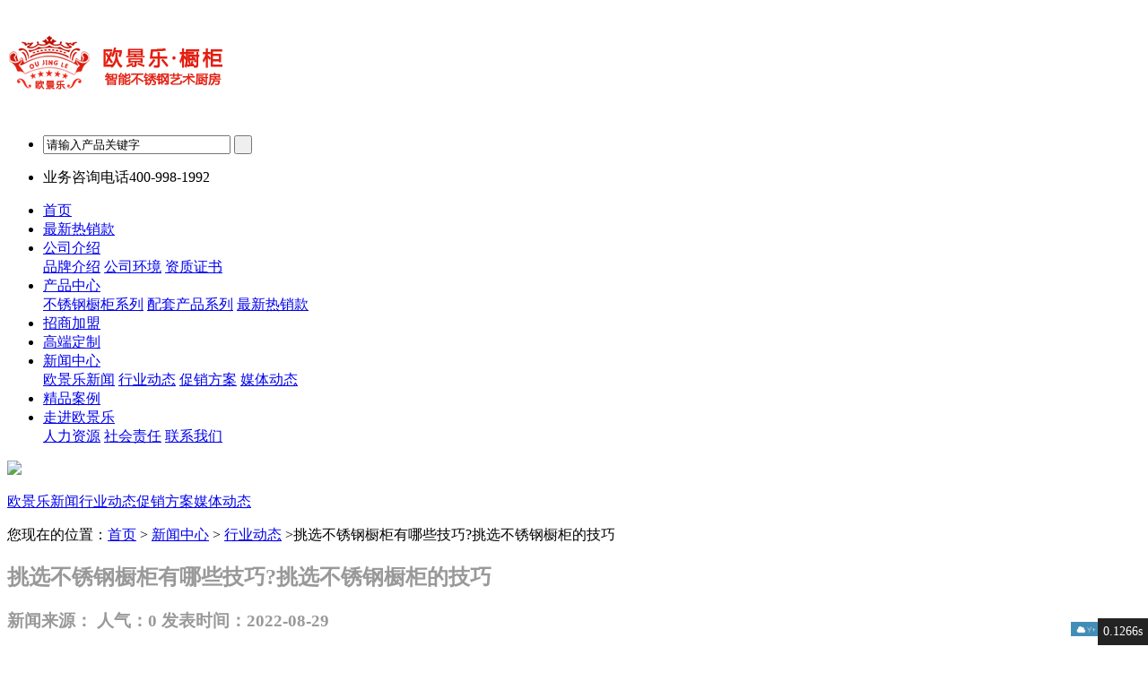

--- FILE ---
content_type: text/html; charset=utf-8
request_url: https://www.oujingle.com/show-20-508.html
body_size: 17900
content:
<!DOCTYPE html>

<html>

<head>

<meta charset="UTF-8">

<meta name="renderer" content="webkit">

<meta http-equiv=X-UA-Compatible content="IE=Edge">

<link href="favicon.ico?v=1" rel="shortcut icon" />

<link rel="canonical" href="/" />

    <title>挑选不锈钢橱柜有哪些技巧?挑选不锈钢橱柜的技巧 - 行业动态 - 欧景乐厨柜</title>
    <meta name="keywords" content="不锈钢橱柜" />
    <meta name="description" content="挑选不锈钢橱柜有哪些技巧?挑选不锈钢橱柜的技巧不锈钢橱柜" />

<link rel="stylesheet" href="/weboms/Template/pc_web/statics/css/style.css?v=5">

<link rel="stylesheet" href="/weboms/Template/pc_web/statics/css/reset.css?v=1">

<script type="text/javascript" src="/weboms/Template/pc_web/statics/js/jquery.min.js"></script>

<script type="text/javascript" src="/weboms/Template/pc_web/statics/js/jquery.SuperSlide.2.1.1.js"></script>

<!--[if lt IE 9 ]>

<script src="js/html5.js"></script>

<script src="js/selectivizr.js"></script>

<![endif]-->

</head>

<body>

<div class="head">

        <div class="wrap">

            <h1 class="logo fl"><a href="/"><img src="/upload/file/logo/2020/12/5fdf4fdc30f97.png" alt="智能不锈钢艺术厨房"></a></h1>

            <div class="home-tel fr cl">

                        <ul>

                            <li class="head-search">

                                <a href="javascript:void(0)" class="icon"></a>

                                <div class="searMain">

                                <form  name="formsearch"  action="/index.php?a=search" method="GET">

                                      <input type="hidden" name="g" value="Contents" />

                                      <input type="hidden" name="m" value="Index" />

                                      <input type="hidden" name="a" value="search" />

                                      <input type="text" name="q" size="24" class="sear_text" id="searchi_q" value="请输入产品关键字" onblur="if (value=='') {value='请输入产品关键字'}" onfocus="if(value=='请输入产品关键字') {value=''}">

                                      <input type="submit" class="sear_btn"  value=" " />

                                    <input type="hidden" name="__hash__" value="0848fc1d5ad263b1277f6e1914bcd7fe_5bd3d8b4a9c18d461a29a89af4a2c406" />

                                </form>

                                </div>

                            </li>

                           <li class="head-tel">

                                 <a href="javascript:void(0)" class="icon2"></a>

                                 <div class="telMain">

                                  <p>业务咨询电话<span>400-998-1992</span></p>

                                </div>

                            </li>

                        </ul>

                </div>

            <div class="nav fr">

                <ul class="menu1">

                        <li class=""><a href="/" >首页</a></li>



                        <li class="menulist"><a href="/index.php?a=lists&catid=69" title="最新热销款" >最新热销款</a>

                                    
                            </li><li class="menulist"><a href="/list-13.html" title="公司介绍" >公司介绍</a>

                                    <div class="menu2">

                                        <span><a href="/list-13.html" title="品牌介绍">品牌介绍</a>

                                                      <!-- <if condition="$vb[child]">

                                                      <div class="menu3">

                                                              
                                                      </div> -->

                                            </span><span><a href="/list-21.html" title="公司环境">公司环境</a>

                                                      <!-- <if condition="$vb[child]">

                                                      <div class="menu3">

                                                              
                                                      </div> -->

                                            </span><span><a href="/list-22.html" title="资质证书">资质证书</a>

                                                      <!-- <if condition="$vb[child]">

                                                      <div class="menu3">

                                                              
                                                      </div> -->

                                            </span>
                                    </div>
                            </li><li class="menulist"><a href="/list-30.html" title="产品中心" >产品中心</a>

                                    <div class="menu2">

                                        <span><a href="/list-30.html" title="不锈钢橱柜系列">不锈钢橱柜系列</a>

                                                      <!-- <if condition="$vb[child]">

                                                      <div class="menu3">

                                                              
                                                      </div> -->

                                            </span><span><a href="/list-50.html" title="配套产品系列">配套产品系列</a>

                                                      <!-- <if condition="$vb[child]">

                                                      <div class="menu3">

                                                              <span><a href="/list-60.html" title="柜体">柜体</a></span><span><a href="/list-61.html" title="油烟机系列">油烟机系列</a></span><span><a href="/list-62.html" title="水槽系列">水槽系列</a></span><span><a href="/list-63.html" title="水龙头系列">水龙头系列</a></span><span><a href="/list-64.html" title="消毒柜系列">消毒柜系列</a></span><span><a href="/list-65.html" title="拉手系列">拉手系列</a></span><span><a href="/list-66.html" title="炉灶系列">炉灶系列</a></span>
                                                      </div> -->

                                            </span><span><a href="/index.php?a=lists&catid=69" title="最新热销款">最新热销款</a>

                                                      <!-- <if condition="$vb[child]">

                                                      <div class="menu3">

                                                              
                                                      </div> -->

                                            </span>
                                    </div>
                            </li><li class="menulist"><a href="/list-16.html" title="招商加盟" >招商加盟</a>

                                    
                            </li><li class="menulist"><a href="/list-10.html" title="高端定制" >高端定制</a>

                                    
                            </li><li class="menulist"><a href="/list-19.html" title="新闻中心" class="current">新闻中心</a>

                                    <div class="menu2">

                                        <span><a href="/list-19.html" title="欧景乐新闻">欧景乐新闻</a>

                                                      <!-- <if condition="$vb[child]">

                                                      <div class="menu3">

                                                              
                                                      </div> -->

                                            </span><span><a href="/list-20.html" title="行业动态">行业动态</a>

                                                      <!-- <if condition="$vb[child]">

                                                      <div class="menu3">

                                                              
                                                      </div> -->

                                            </span><span><a href="/list-53.html" title="促销方案">促销方案</a>

                                                      <!-- <if condition="$vb[child]">

                                                      <div class="menu3">

                                                              
                                                      </div> -->

                                            </span><span><a href="/list-54.html" title="媒体动态">媒体动态</a>

                                                      <!-- <if condition="$vb[child]">

                                                      <div class="menu3">

                                                              
                                                      </div> -->

                                            </span>
                                    </div>
                            </li><li class="menulist"><a href="/list-5.html" title="精品案例" >精品案例</a>

                                    
                            </li><li class="menulist"><a href="/list-56.html" title="走进欧景乐" >走进欧景乐</a>

                                    <div class="menu2">

                                        <span><a href="/list-56.html" title="人力资源">人力资源</a>

                                                      <!-- <if condition="$vb[child]">

                                                      <div class="menu3">

                                                              
                                                      </div> -->

                                            </span><span><a href="/list-57.html" title="社会责任">社会责任</a>

                                                      <!-- <if condition="$vb[child]">

                                                      <div class="menu3">

                                                              
                                                      </div> -->

                                            </span><span><a href="/list-67.html" title="联系我们">联系我们</a>

                                                      <!-- <if condition="$vb[child]">

                                                      <div class="menu3">

                                                              
                                                      </div> -->

                                            </span>
                                    </div>
                            </li>




                </ul>

            </div>

        </div>

    </div>

    <script type="text/javascript">

   //导航下拉

  jQuery(".menu1").slide({type:"menu", titCell:".menulist",targetCell:".menu2",effect:"slideDown",delayTime:500, triggerTime:0, returnDefault:true,defaultPlay:false,easing:"easeInOutQuad",});

</script>

<div class="pageBanner">
    <img src="/weboms/Template/pc_web/statics/images/pagebanner.jpg">
    <div class="page-nav ">
        <div class="page-navBox wrap cl">
                                <p class="page-menu fl">
                        <a  href="/list-19.html">欧景乐新闻</a><a class="current" href="/list-20.html">行业动态</a><a  href="/list-53.html">促销方案</a><a  href="/list-54.html">媒体动态</a>                </p>
                <p class="page-crumbs fr">您现在的位置：<a href="/">首页</a>&nbsp;&gt;&nbsp;<a href="list-19.html"  title="新闻中心">新闻中心</a>&nbsp;&gt;&nbsp;<a href="list-20.html"  title="行业动态">行业动态</a> >挑选不锈钢橱柜有哪些技巧?挑选不锈钢橱柜的技巧 </p>
        </div>
    </div>
</div>

<div class="case-detail">
      <div class="newsShow" style="color: #999">
                <h2>挑选不锈钢橱柜有哪些技巧?挑选不锈钢橱柜的技巧</h2>
                <h3>
                    <span>新闻来源：                    </span>
                    人气：<span id="hits">0</span>
                    <span>发表时间：2022-08-29</span>
                </h3>
                <div class="newsShowBox">
                 <p><span style="font-size: 16px;">　　不锈钢厨柜十大品牌商-欧景乐今天为大家讲讲挑选<a href="https://www.oujingle.com/" target="_self">不锈钢橱柜</a>有哪些技巧?挑选不锈钢橱柜的技巧。</span></p><p><span style="font-size: 16px;">　　不锈钢橱柜逐渐流行起来，其原因主要是不锈钢橱柜健康环保耐用，容易清洗保养，不会像木质橱柜出现开裂霉变现象等优点，而且不锈钢橱柜能让整个居室看起来更加靓丽。不锈钢橱柜这个行业，品牌参差不齐的，不同品牌的产品也不一样，那么怎样选择不锈钢橱柜，才能挑到满意的产品呢?以下几个地方我们一起来了解下!</span></p><p><strong><span style="font-size: 16px;">　　挑选不锈钢橱柜的技巧</span></strong></p><p><span style="font-size: 16px;">　　1、设计</span></p><p><span style="font-size: 16px;">　　选择不锈钢橱柜首先要看设计，所以在款式、造型、颜色上，都要选择自己喜欢的同时要与自己家里的装修风格一致。其次要看整个橱柜的设计效果，包括地柜、立柜、吊柜、五金配件、厨房电器等在组合的整体效果，需要符合人们的审美，相接的部位需要严丝合缝，橱柜空间布局设计要合理，各部件在搭配上要协调，满足使用需求。</span></p><p><span style="font-size: 16px;">　　2、看材质</span></p><p><span style="font-size: 16px;">　　大部分消费者对于不锈钢橱柜的原材料没有专业的认识，认为只要是不锈钢都差不多，这种看法是错误的。不锈钢橱柜板材也是分等级的，等级的高低决定着不锈钢橱柜板材的优劣，尽量选用食品级材质的不锈钢橱柜板材如304不锈钢板材。</span></p><center><img src="https://www.oujingle.com/upload/file/contents/2020/03/5e675169c3ed2.jpg" width="600" height="451" border="0" hspace="0" vspace="0" title="不锈钢橱柜" style="width: 600px; height: 451px;"/></center><p><span style="font-size: 16px;">　　3、看工艺</span></p><p><span style="font-size: 16px;">　　不锈钢工艺是评判橱柜好坏的关键，在选购不锈钢橱柜的时候，需要从细节上去看质量如何，主要看焊接纹路、封边、抽屉导轨五金等。焊接处的纹路是否均匀、平整，尤其是台面的焊接工艺做的如何。对于封边来说，可以用手去触摸，眼睛去看，优质的不锈钢橱柜的封边是细腻、光滑，而且封线平直光滑，接头精细同时有防噪音处理，在用手触摸台面底边的时候，不会有明显的割手的感觉。五金一般只要是国际上大品牌的基本上是有质量保证的。</span></p><p><span style="font-size: 16px;">　　4、看品牌</span></p><p><span style="font-size: 16px;">　　家居建材行业橱柜品牌较多，特别是小作坊的劣质不锈钢橱柜比比皆是，作为消费者一定要亲自调查了解不同品牌在市面上的真实实力水平，了解比如像百能不锈钢橱柜这样有十多年发展历程的品牌肯定是有保障的，可在网上查找对应品牌的信息，选择服务和品质皆好的品牌才能让您的家居生活后顾无忧。</span></p><p><span style="font-size: 16px;">　　5、看服务</span></p><p><span style="font-size: 16px;">　　对于任何一个产品来说，都不可能保证在之后的使用中不会遇到什么问题。如果一些售后服务没有保障做的话，那一但碰到问题就比较麻烦。所以在选购的时候需要关注售后服务这一块，在购买的时候在需要了解商家的一些服务承诺。像百能这样10年保修50年保用，有一套完整的售前、售中、售后服务系统的品牌，相信在国内市场也是比较罕见。</span></p><p><span style="font-size: 16px;">　　关于挑选不锈钢橱柜有哪些技巧?挑选不锈钢橱柜的技巧，想要了解更多的，可关注欧景乐官网，如有需要了解更多不锈钢整体橱柜、家用不锈钢橱柜的相关知识，欢迎留言获取!</span></p><p><br/></p>                </div>
        </div>
         <!-- 上下篇 -->
        <div class="fenyList">
            <div class="prew">上一篇:<a href="javascript:void(0);"><a title="如何正确清洗不锈钢橱柜?清洗不锈钢橱柜的方法" class="pre_a" href="/show-20-509.html" >如何正确清洗不锈钢橱柜?清洗不锈钢橱柜的方法</a></a></div>
            <div class="nextw">下一篇:<a href="javascript:void(0);"><a title="不锈钢厨柜为什么能一直流行着?不锈钢橱柜厂家告诉你" class="pre_a" href="/show-20-507.html" >不锈钢厨柜为什么能一直流行着?不锈钢橱柜厂家告诉你</a></a></div>
        </div>
        <!-- 推荐资讯 -->
        <div class="recNews">
            <div class="recTitle">推荐资讯</div>
                <ul>
                  <li><a href="show-20-133.html">消费者为什么选择不锈钢橱柜台面？</a><span>2016-12-22</span></li><li><a href="show-20-138.html">不锈钢橱柜十大功能 是橱柜行业潮流</a><span>2017-01-09</span></li><li><a href="show-20-140.html">优质不锈钢橱柜的选购攻略</a><span>2017-02-10</span></li><li><a href="show-20-145.html">欧景乐不锈钢橱柜，真正环保零甲醛</a><span>2017-02-20</span></li><li><a href="show-20-147.html">时尚厨房新代表 欧景乐不锈钢橱柜</a><span>2017-02-27</span></li><li><a href="show-20-163.html">欧景乐不锈钢厨柜 厨柜发展风向标 </a><span>2017-04-27</span></li>                </ul>
        </div>
</div>


  <!-- 点击统计 -->
  <script type="text/javascript">
    $(function (){
      //点击
      $.get("/api.php?m=Hits&catid=20&id=508", function (data) {
          $("#hits").html(data.views);
      }, "json");
    });
  </script>
<!-- 底部-->
<div class="footer">
    <div class="wrap cl">
         <div class="foot-left fl">
        <div class="footNav">
            <dl>
                <dt>公司介绍</dt>
            <dd><a href="/list-13.html" title="品牌介绍">品牌介绍</a></dd><dd><a href="/list-21.html" title="公司环境">公司环境</a></dd><dd><a href="/list-22.html" title="资质证书">资质证书</a></dd>            </dl>
            <dl>
                <dt>产品中心</dt>
            <dd><a href="/list-30.html" title="不锈钢橱柜系列">不锈钢橱柜系列</a></dd><dd><a href="/list-50.html" title="配套产品系列">配套产品系列</a></dd><dd><a href="/index.php?a=lists&catid=69" title="最新热销款">最新热销款</a></dd>            </dl>
            <dl>
                <dt>新闻中心</dt>
            <dd><a href="/list-53.html" title="促销方案">促销方案</a></dd><dd><a href="/list-54.html" title="媒体动态">媒体动态</a></dd><dd><a href="/list-19.html" title="欧景乐新闻">欧景乐新闻</a></dd><dd><a href="/list-20.html" title="行业动态">行业动态</a></dd>            </dl>
            <dl>
                <dt>走进欧景乐</dt>
            <dd><a href="/list-56.html" title="人力资源">人力资源</a></dd><dd><a href="/list-57.html" title="社会责任">社会责任</a></dd><dd><a href="/list-67.html" title="联系我们">联系我们</a></dd>            </dl>
            <dl>
                <dt>联络我们</dt>
                <dd><a href="sitemap/">网站地图</a></dd>
                <dd><a href="list-67.html">联系我们</a></dd>
                <dd><a href="list-16.html#koujiao">在线留言</a></dd>
            </dl>
        </div>
         <p class="beian">&copy; 2025 东莞欧景乐厨卫有限公司&nbsp;&nbsp;<a href="http://www.beian.miit.gov.cn/" target="_blank"><a href="https://beian.miit.gov.cn">粤ICP备13071479号-1</a></a>&nbsp;&nbsp;<!-- WPA Button Begin -->
<script charset="utf-8" type="text/javascript" src="http://wpa.b.qq.com/cgi/wpa.php?key=XzkzODE3ODY0M180MTMxNzVfNDAwOTk4MTk5Ml8"></script>
<!-- WPA Button End -->
<script>
var _hmt = _hmt || [];
(function() {
  var hm = document.createElement("script");
  hm.src = "https://hm.baidu.com/hm.js?dda0e54e8b70168d372f7fd8f0563ca5";
  var s = document.getElementsByTagName("script")[0]; 
  s.parentNode.insertBefore(hm, s);
})();
</script>
</p>
         </div>
        <div class="footEwm fr">
            <p class="Ewm"><img src="/upload/file/qrcode/urlqrcode.png" width="90"><span>访问手机网站</span></p>
            <p class="Mes">                  
                <br>技术支持：TengGe腾鸽信息
            </p>
        </div>
    </div>
</div>

<script>
$(".icon").click(function(){
if($(".searMain").css("display")=="none"){
$(".searMain").slideToggle();
$(".telMain").hide();
}else{
$(".searMain").hide();
  $(".telMain").slideToggle();
}
});
$(".icon2").click(function(){
$(".searMain").hide();
  $(".telMain").slideToggle();
});
</script>
<!-- 后台统计 -->
<script>
  $(function (){
    $.get("/api.php?m=Hitstall", function (data) {
    }, "json");
  });
</script>


</body>
</html><div id="think_page_trace" style="position: fixed;bottom:0;right:0;font-size:14px;width:100%;z-index: 999999;color: #000;text-align:left;font-family:'微软雅黑';">
<div id="think_page_trace_tab" style="display: none;background:white;margin:0;height: 250px;">
<div id="think_page_trace_tab_tit" style="height:30px;padding: 6px 12px 0;border-bottom:1px solid #ececec;border-top:1px solid #ececec;font-size:16px">
	    <span style="color:#000;padding-right:12px;height:30px;line-height: 30px;display:inline-block;margin-right:3px;cursor: pointer;font-weight:700">基本</span>
        <span style="color:#000;padding-right:12px;height:30px;line-height: 30px;display:inline-block;margin-right:3px;cursor: pointer;font-weight:700">文件</span>
        <span style="color:#000;padding-right:12px;height:30px;line-height: 30px;display:inline-block;margin-right:3px;cursor: pointer;font-weight:700">流程</span>
        <span style="color:#000;padding-right:12px;height:30px;line-height: 30px;display:inline-block;margin-right:3px;cursor: pointer;font-weight:700">错误</span>
        <span style="color:#000;padding-right:12px;height:30px;line-height: 30px;display:inline-block;margin-right:3px;cursor: pointer;font-weight:700">SQL</span>
        <span style="color:#000;padding-right:12px;height:30px;line-height: 30px;display:inline-block;margin-right:3px;cursor: pointer;font-weight:700">调试</span>
    </div>
<div id="think_page_trace_tab_cont" style="overflow:auto;height:212px;padding: 0; line-height: 24px">
		    <div style="display:none;">
    <ol style="padding: 0; margin:0">
	<li style="border-bottom:1px solid #EEE;font-size:14px;padding:0 12px">请求信息 : 2025-12-20 00:11:41 HTTP/2.0 GET : /show-20-508.html</li><li style="border-bottom:1px solid #EEE;font-size:14px;padding:0 12px">运行时间 : 0.1266s ( Load:0.0035s Init:0.0193s Exec:0.0210s Template:0.0828s )</li><li style="border-bottom:1px solid #EEE;font-size:14px;padding:0 12px">吞吐率 : 7.90req/s</li><li style="border-bottom:1px solid #EEE;font-size:14px;padding:0 12px">内存开销 : 4,234.89 kb</li><li style="border-bottom:1px solid #EEE;font-size:14px;padding:0 12px">查询信息 : 46 queries 0 writes </li><li style="border-bottom:1px solid #EEE;font-size:14px;padding:0 12px">文件加载 : 58</li><li style="border-bottom:1px solid #EEE;font-size:14px;padding:0 12px">缓存信息 : 22 gets 1 writes </li><li style="border-bottom:1px solid #EEE;font-size:14px;padding:0 12px">配置加载 : 163</li><li style="border-bottom:1px solid #EEE;font-size:14px;padding:0 12px">会话信息 : SESSION_ID=kodme0iglok33lgefa2og0l8u1</li>    </ol>
    </div>
        <div style="display:none;">
    <ol style="padding: 0; margin:0">
	<li style="border-bottom:1px solid #EEE;font-size:14px;padding:0 12px">/www/wwwroot/oujingle.com/index.php ( 0.63 KB )</li><li style="border-bottom:1px solid #EEE;font-size:14px;padding:0 12px">/www/wwwroot/oujingle.com/weboms/Core/ThinkPHP.php ( 1.93 KB )</li><li style="border-bottom:1px solid #EEE;font-size:14px;padding:0 12px">/www/wwwroot/oujingle.com/weboms/Core/Common/runtime.php ( 9.73 KB )</li><li style="border-bottom:1px solid #EEE;font-size:14px;padding:0 12px">/www/wwwroot/oujingle.com/weboms/Core/Common/common.php ( 25.00 KB )</li><li style="border-bottom:1px solid #EEE;font-size:14px;padding:0 12px">/www/wwwroot/oujingle.com/weboms/Core/Lib/Core/Think.class.php ( 14.35 KB )</li><li style="border-bottom:1px solid #EEE;font-size:14px;padding:0 12px">/www/wwwroot/oujingle.com/weboms/Core/Lib/Core/ThinkException.class.php ( 0.78 KB )</li><li style="border-bottom:1px solid #EEE;font-size:14px;padding:0 12px">/www/wwwroot/oujingle.com/weboms/Core/Lib/Core/Behavior.class.php ( 6.08 KB )</li><li style="border-bottom:1px solid #EEE;font-size:14px;padding:0 12px">/www/wwwroot/oujingle.com/weboms/Core/Conf/alias.php ( 1.15 KB )</li><li style="border-bottom:1px solid #EEE;font-size:14px;padding:0 12px">/www/wwwroot/oujingle.com/weboms/Conf/version.php ( 0.20 KB )</li><li style="border-bottom:1px solid #EEE;font-size:14px;padding:0 12px">/www/wwwroot/oujingle.com/weboms/Conf/dataconfig.php ( 0.47 KB )</li><li style="border-bottom:1px solid #EEE;font-size:14px;padding:0 12px">/www/wwwroot/oujingle.com/weboms/Conf/addition.php ( 0.97 KB )</li><li style="border-bottom:1px solid #EEE;font-size:14px;padding:0 12px">/www/wwwroot/oujingle.com/weboms/Core/Conf/convention.php ( 9.17 KB )</li><li style="border-bottom:1px solid #EEE;font-size:14px;padding:0 12px">/www/wwwroot/oujingle.com/weboms/Conf/config.php ( 5.69 KB )</li><li style="border-bottom:1px solid #EEE;font-size:14px;padding:0 12px">/www/wwwroot/oujingle.com/weboms/Core/Lang/zh-cn.php ( 2.49 KB )</li><li style="border-bottom:1px solid #EEE;font-size:14px;padding:0 12px">/www/wwwroot/oujingle.com/weboms/Core/Common/functions.php ( 31.96 KB )</li><li style="border-bottom:1px solid #EEE;font-size:14px;padding:0 12px">/www/wwwroot/oujingle.com/weboms/Core/Lib/Core/Log.class.php ( 4.70 KB )</li><li style="border-bottom:1px solid #EEE;font-size:14px;padding:0 12px">/www/wwwroot/oujingle.com/weboms/Core/Lib/Core/Dispatcher.class.php ( 12.68 KB )</li><li style="border-bottom:1px solid #EEE;font-size:14px;padding:0 12px">/www/wwwroot/oujingle.com/weboms/Core/Lib/Core/App.class.php ( 12.40 KB )</li><li style="border-bottom:1px solid #EEE;font-size:14px;padding:0 12px">/www/wwwroot/oujingle.com/weboms/Core/Lib/Core/Action.class.php ( 15.17 KB )</li><li style="border-bottom:1px solid #EEE;font-size:14px;padding:0 12px">/www/wwwroot/oujingle.com/weboms/Core/Lib/Core/View.class.php ( 8.18 KB )</li><li style="border-bottom:1px solid #EEE;font-size:14px;padding:0 12px">/www/wwwroot/oujingle.com/weboms/Common/common.php ( 50.69 KB )</li><li style="border-bottom:1px solid #EEE;font-size:14px;padding:0 12px">/www/wwwroot/oujingle.com/weboms/Conf/alias.php ( 1.13 KB )</li><li style="border-bottom:1px solid #EEE;font-size:14px;padding:0 12px">/www/wwwroot/oujingle.com/runtime/Data/Config.php ( 4.02 KB )</li><li style="border-bottom:1px solid #EEE;font-size:14px;padding:0 12px">/www/wwwroot/oujingle.com/runtime/Data/App.php ( 0.28 KB )</li><li style="border-bottom:1px solid #EEE;font-size:14px;padding:0 12px">/www/wwwroot/oujingle.com/runtime/Data/Behavior.php ( 2.27 KB )</li><li style="border-bottom:1px solid #EEE;font-size:14px;padding:0 12px">/www/wwwroot/oujingle.com/weboms/Core/Conf/debug.php ( 1.73 KB )</li><li style="border-bottom:1px solid #EEE;font-size:14px;padding:0 12px">/www/wwwroot/oujingle.com/weboms/Lib/Util/Input.class.php ( 20.30 KB )</li><li style="border-bottom:1px solid #EEE;font-size:14px;padding:0 12px">/www/wwwroot/oujingle.com/weboms/Lib/Model/BehaviorModel.class.php ( 25.77 KB )</li><li style="border-bottom:1px solid #EEE;font-size:14px;padding:0 12px">/www/wwwroot/oujingle.com/weboms/Core/Extend/Model/RelationModel.class.php ( 20.53 KB )</li><li style="border-bottom:1px solid #EEE;font-size:14px;padding:0 12px">/www/wwwroot/oujingle.com/weboms/Core/Lib/Core/Model.class.php ( 54.43 KB )</li><li style="border-bottom:1px solid #EEE;font-size:14px;padding:0 12px">/www/wwwroot/oujingle.com/weboms/Core/Lib/Core/Db.class.php ( 33.39 KB )</li><li style="border-bottom:1px solid #EEE;font-size:14px;padding:0 12px">/www/wwwroot/oujingle.com/weboms/Core/Lib/Driver/Db/DbMysql.class.php ( 10.88 KB )</li><li style="border-bottom:1px solid #EEE;font-size:14px;padding:0 12px">/www/wwwroot/oujingle.com/weboms/Core/Lib/Behavior/CheckRouteBehavior.class.php ( 9.01 KB )</li><li style="border-bottom:1px solid #EEE;font-size:14px;padding:0 12px">/www/wwwroot/oujingle.com/weboms/Modules/Contents/Conf/config.php ( 0.48 KB )</li><li style="border-bottom:1px solid #EEE;font-size:14px;padding:0 12px">/www/wwwroot/oujingle.com/weboms/Core/Lib/Behavior/ReadHtmlCacheBehavior.class.php ( 5.48 KB )</li><li style="border-bottom:1px solid #EEE;font-size:14px;padding:0 12px">/www/wwwroot/oujingle.com/weboms/Modules/Contents/Action/IndexAction.class.php ( 11.92 KB )</li><li style="border-bottom:1px solid #EEE;font-size:14px;padding:0 12px">/www/wwwroot/oujingle.com/weboms/Lib/Action/BaseAction.class.php ( 3.58 KB )</li><li style="border-bottom:1px solid #EEE;font-size:14px;padding:0 12px">/www/wwwroot/oujingle.com/weboms/Lib/Action/AppframeAction.class.php ( 7.57 KB )</li><li style="border-bottom:1px solid #EEE;font-size:14px;padding:0 12px">/www/wwwroot/oujingle.com/weboms/Lib/Util/Url.class.php ( 15.24 KB )</li><li style="border-bottom:1px solid #EEE;font-size:14px;padding:0 12px">/www/wwwroot/oujingle.com/runtime/Data/urlrules.php ( 0.78 KB )</li><li style="border-bottom:1px solid #EEE;font-size:14px;padding:0 12px">/www/wwwroot/oujingle.com/weboms/Core/Lib/Core/Cache.class.php ( 3.77 KB )</li><li style="border-bottom:1px solid #EEE;font-size:14px;padding:0 12px">/www/wwwroot/oujingle.com/weboms/Core/Lib/Driver/Cache/CacheFile.class.php ( 5.95 KB )</li><li style="border-bottom:1px solid #EEE;font-size:14px;padding:0 12px">/www/wwwroot/oujingle.com/weboms/Lib/Model/ContentModel.class.php ( 14.58 KB )</li><li style="border-bottom:1px solid #EEE;font-size:14px;padding:0 12px">/www/wwwroot/oujingle.com/runtime/Data/Model.php ( 2.89 KB )</li><li style="border-bottom:1px solid #EEE;font-size:14px;padding:0 12px">/www/wwwroot/oujingle.com/runtime/content_output.class.php ( 10.50 KB )</li><li style="border-bottom:1px solid #EEE;font-size:14px;padding:0 12px">/www/wwwroot/oujingle.com/runtime/Data/Model_field_1.php ( 15.49 KB )</li><li style="border-bottom:1px solid #EEE;font-size:14px;padding:0 12px">/www/wwwroot/oujingle.com/weboms/Core/Lib/Behavior/ParseTemplateBehavior.class.php ( 5.90 KB )</li><li style="border-bottom:1px solid #EEE;font-size:14px;padding:0 12px">/www/wwwroot/oujingle.com/weboms/Core/Lib/Template/ThinkTemplate.class.php ( 28.41 KB )</li><li style="border-bottom:1px solid #EEE;font-size:14px;padding:0 12px">/www/wwwroot/oujingle.com/weboms/Core/Lib/Driver/TagLib/TagLibCx.class.php ( 24.35 KB )</li><li style="border-bottom:1px solid #EEE;font-size:14px;padding:0 12px">/www/wwwroot/oujingle.com/weboms/Core/Lib/Template/TagLib.class.php ( 8.55 KB )</li><li style="border-bottom:1px solid #EEE;font-size:14px;padding:0 12px">/www/wwwroot/oujingle.com/weboms/Lib/TagLib/TagLibYjia.class.php ( 52.88 KB )</li><li style="border-bottom:1px solid #EEE;font-size:14px;padding:0 12px">/www/wwwroot/oujingle.com/runtime/Cache/Contents/3f3def294bbf673739681fdb143515d1.php ( 14.02 KB )</li><li style="border-bottom:1px solid #EEE;font-size:14px;padding:0 12px">/www/wwwroot/oujingle.com/weboms/Lib/TagLib/ContentTagLib.class.php ( 18.13 KB )</li><li style="border-bottom:1px solid #EEE;font-size:14px;padding:0 12px">/www/wwwroot/oujingle.com/weboms/Core/Lib/Behavior/ContentReplaceBehavior.class.php ( 2.44 KB )</li><li style="border-bottom:1px solid #EEE;font-size:14px;padding:0 12px">/www/wwwroot/oujingle.com/weboms/Core/Lib/Behavior/TokenBuildBehavior.class.php ( 2.95 KB )</li><li style="border-bottom:1px solid #EEE;font-size:14px;padding:0 12px">/www/wwwroot/oujingle.com/weboms/Core/Lib/Behavior/WriteHtmlCacheBehavior.class.php ( 1.41 KB )</li><li style="border-bottom:1px solid #EEE;font-size:14px;padding:0 12px">/www/wwwroot/oujingle.com/weboms/Core/Lib/Behavior/ShowRuntimeBehavior.class.php ( 3.59 KB )</li><li style="border-bottom:1px solid #EEE;font-size:14px;padding:0 12px">/www/wwwroot/oujingle.com/weboms/Core/Lib/Behavior/ShowPageTraceBehavior.class.php ( 5.52 KB )</li>    </ol>
    </div>
        <div style="display:none;">
    <ol style="padding: 0; margin:0">
	<li style="border-bottom:1px solid #EEE;font-size:14px;padding:0 12px">[ 行为标签 route_check 开始执行 ] --START--</li><li style="border-bottom:1px solid #EEE;font-size:14px;padding:0 12px">CheckRoute Behavior ::run [ RunTime:0.000029s ]</li><li style="border-bottom:1px solid #EEE;font-size:14px;padding:0 12px">[ 行为标签 route_check 执行结束 ] --END-- [ RunTime:0.008994s ]</li><li style="border-bottom:1px solid #EEE;font-size:14px;padding:0 12px">[ 行为标签 app_begin 开始执行 ] --START--</li><li style="border-bottom:1px solid #EEE;font-size:14px;padding:0 12px">ReadHtmlCache Behavior ::run [ RunTime:0.000018s ]</li><li style="border-bottom:1px solid #EEE;font-size:14px;padding:0 12px">[ 行为标签 app_begin 执行结束 ] --END-- [ RunTime:0.000356s ]</li><li style="border-bottom:1px solid #EEE;font-size:14px;padding:0 12px">[ 行为标签 view_parse 开始执行 ] --START--</li><li style="border-bottom:1px solid #EEE;font-size:14px;padding:0 12px">ParseTemplate Behavior ::run [ RunTime:0.077143s ]</li><li style="border-bottom:1px solid #EEE;font-size:14px;padding:0 12px">[ 行为标签 view_parse 执行结束 ] --END-- [ RunTime:0.077537s ]</li><li style="border-bottom:1px solid #EEE;font-size:14px;padding:0 12px">[ 行为标签 view_filter 开始执行 ] --START--</li><li style="border-bottom:1px solid #EEE;font-size:14px;padding:0 12px">ContentReplace Behavior ::run [ RunTime:0.000094s ]</li><li style="border-bottom:1px solid #EEE;font-size:14px;padding:0 12px">TokenBuild Behavior ::run [ RunTime:0.000041s ]</li><li style="border-bottom:1px solid #EEE;font-size:14px;padding:0 12px">WriteHtmlCache Behavior ::run [ RunTime:0.000008s ]</li><li style="border-bottom:1px solid #EEE;font-size:14px;padding:0 12px">ShowRuntime Behavior ::run [ RunTime:0.000042s ]</li><li style="border-bottom:1px solid #EEE;font-size:14px;padding:0 12px">[ 行为标签 view_filter 执行结束 ] --END-- [ RunTime:0.001478s ]</li><li style="border-bottom:1px solid #EEE;font-size:14px;padding:0 12px">[ 行为标签 view_end 开始执行 ] --START--</li>    </ol>
    </div>
        <div style="display:none;">
    <ol style="padding: 0; margin:0">
	<li style="border-bottom:1px solid #EEE;font-size:14px;padding:0 12px">[8192] mysql_connect(): The mysql extension is deprecated and will be removed in the future: use mysqli or PDO instead /www/wwwroot/oujingle.com/weboms/Core/Lib/Driver/Db/DbMysql.class.php 第 55 行.</li><li style="border-bottom:1px solid #EEE;font-size:14px;padding:0 12px">[8192] preg_replace(): The /e modifier is deprecated, use preg_replace_callback instead /www/wwwroot/oujingle.com/weboms/Core/Lib/Core/Dispatcher.class.php 第 161 行.</li><li style="border-bottom:1px solid #EEE;font-size:14px;padding:0 12px">[8192] preg_replace(): The /e modifier is deprecated, use preg_replace_callback instead /www/wwwroot/oujingle.com/weboms/Core/Lib/Core/Db.class.php 第 603 行.</li><li style="border-bottom:1px solid #EEE;font-size:14px;padding:0 12px">[8192] preg_replace(): The /e modifier is deprecated, use preg_replace_callback instead /www/wwwroot/oujingle.com/weboms/Core/Lib/Core/Db.class.php 第 603 行.</li><li style="border-bottom:1px solid #EEE;font-size:14px;padding:0 12px">[8192] preg_replace(): The /e modifier is deprecated, use preg_replace_callback instead /www/wwwroot/oujingle.com/weboms/Core/Lib/Core/Db.class.php 第 603 行.</li><li style="border-bottom:1px solid #EEE;font-size:14px;padding:0 12px">[8192] preg_replace(): The /e modifier is deprecated, use preg_replace_callback instead /www/wwwroot/oujingle.com/weboms/Core/Lib/Core/Db.class.php 第 603 行.</li><li style="border-bottom:1px solid #EEE;font-size:14px;padding:0 12px">[8] Undefined index: page /www/wwwroot/oujingle.com/weboms/Modules/Contents/Action/IndexAction.class.php 第 156 行.</li><li style="border-bottom:1px solid #EEE;font-size:14px;padding:0 12px">[8192] preg_replace(): The /e modifier is deprecated, use preg_replace_callback instead /www/wwwroot/oujingle.com/weboms/Core/Lib/Core/Db.class.php 第 603 行.</li><li style="border-bottom:1px solid #EEE;font-size:14px;padding:0 12px">[8] Undefined index: extend /www/wwwroot/oujingle.com/weboms/Common/common.php 第 1205 行.</li><li style="border-bottom:1px solid #EEE;font-size:14px;padding:0 12px">[8192] preg_replace(): The /e modifier is deprecated, use preg_replace_callback instead /www/wwwroot/oujingle.com/weboms/Core/Lib/Core/Db.class.php 第 603 行.</li><li style="border-bottom:1px solid #EEE;font-size:14px;padding:0 12px">[8192] preg_replace(): The /e modifier is deprecated, use preg_replace_callback instead /www/wwwroot/oujingle.com/weboms/Core/Lib/Core/Db.class.php 第 603 行.</li><li style="border-bottom:1px solid #EEE;font-size:14px;padding:0 12px">[8] Undefined variable: value_data /www/wwwroot/oujingle.com/runtime/content_output.class.php 第 269 行.</li><li style="border-bottom:1px solid #EEE;font-size:14px;padding:0 12px">[8] Undefined offset: 1 /www/wwwroot/oujingle.com/runtime/content_output.class.php 第 116 行.</li><li style="border-bottom:1px solid #EEE;font-size:14px;padding:0 12px">[8192] preg_replace(): The /e modifier is deprecated, use preg_replace_callback instead /www/wwwroot/oujingle.com/weboms/Core/Lib/Template/ThinkTemplate.class.php 第 273 行.</li><li style="border-bottom:1px solid #EEE;font-size:14px;padding:0 12px">[8192] preg_replace(): The /e modifier is deprecated, use preg_replace_callback instead /www/wwwroot/oujingle.com/weboms/Core/Lib/Template/ThinkTemplate.class.php 第 168 行.</li><li style="border-bottom:1px solid #EEE;font-size:14px;padding:0 12px">[8192] preg_replace(): The /e modifier is deprecated, use preg_replace_callback instead /www/wwwroot/oujingle.com/weboms/Core/Lib/Template/ThinkTemplate.class.php 第 404 行.</li><li style="border-bottom:1px solid #EEE;font-size:14px;padding:0 12px">[8192] preg_replace(): The /e modifier is deprecated, use preg_replace_callback instead /www/wwwroot/oujingle.com/weboms/Core/Lib/Template/ThinkTemplate.class.php 第 404 行.</li><li style="border-bottom:1px solid #EEE;font-size:14px;padding:0 12px">[8192] preg_replace(): The /e modifier is deprecated, use preg_replace_callback instead /www/wwwroot/oujingle.com/weboms/Core/Lib/Template/ThinkTemplate.class.php 第 404 行.</li><li style="border-bottom:1px solid #EEE;font-size:14px;padding:0 12px">[8192] preg_replace(): The /e modifier is deprecated, use preg_replace_callback instead /www/wwwroot/oujingle.com/weboms/Core/Lib/Template/ThinkTemplate.class.php 第 404 行.</li><li style="border-bottom:1px solid #EEE;font-size:14px;padding:0 12px">[8192] preg_replace(): The /e modifier is deprecated, use preg_replace_callback instead /www/wwwroot/oujingle.com/weboms/Core/Lib/Template/ThinkTemplate.class.php 第 404 行.</li><li style="border-bottom:1px solid #EEE;font-size:14px;padding:0 12px">[8192] preg_replace(): The /e modifier is deprecated, use preg_replace_callback instead /www/wwwroot/oujingle.com/weboms/Core/Lib/Template/ThinkTemplate.class.php 第 273 行.</li><li style="border-bottom:1px solid #EEE;font-size:14px;padding:0 12px">[8192] preg_replace(): The /e modifier is deprecated, use preg_replace_callback instead /www/wwwroot/oujingle.com/weboms/Core/Lib/Template/ThinkTemplate.class.php 第 168 行.</li><li style="border-bottom:1px solid #EEE;font-size:14px;padding:0 12px">[8192] preg_replace(): The /e modifier is deprecated, use preg_replace_callback instead /www/wwwroot/oujingle.com/weboms/Core/Lib/Template/ThinkTemplate.class.php 第 404 行.</li><li style="border-bottom:1px solid #EEE;font-size:14px;padding:0 12px">[8192] preg_replace(): The /e modifier is deprecated, use preg_replace_callback instead /www/wwwroot/oujingle.com/weboms/Core/Lib/Template/ThinkTemplate.class.php 第 404 行.</li><li style="border-bottom:1px solid #EEE;font-size:14px;padding:0 12px">[8192] preg_replace(): The /e modifier is deprecated, use preg_replace_callback instead /www/wwwroot/oujingle.com/weboms/Core/Lib/Template/ThinkTemplate.class.php 第 404 行.</li><li style="border-bottom:1px solid #EEE;font-size:14px;padding:0 12px">[8192] preg_replace(): The /e modifier is deprecated, use preg_replace_callback instead /www/wwwroot/oujingle.com/weboms/Core/Lib/Template/ThinkTemplate.class.php 第 404 行.</li><li style="border-bottom:1px solid #EEE;font-size:14px;padding:0 12px">[8192] preg_replace(): The /e modifier is deprecated, use preg_replace_callback instead /www/wwwroot/oujingle.com/weboms/Core/Lib/Template/ThinkTemplate.class.php 第 404 行.</li><li style="border-bottom:1px solid #EEE;font-size:14px;padding:0 12px">[8192] preg_replace(): The /e modifier is deprecated, use preg_replace_callback instead /www/wwwroot/oujingle.com/weboms/Core/Lib/Template/ThinkTemplate.class.php 第 404 行.</li><li style="border-bottom:1px solid #EEE;font-size:14px;padding:0 12px">[8192] preg_replace(): The /e modifier is deprecated, use preg_replace_callback instead /www/wwwroot/oujingle.com/weboms/Core/Lib/Template/ThinkTemplate.class.php 第 404 行.</li><li style="border-bottom:1px solid #EEE;font-size:14px;padding:0 12px">[8192] preg_replace(): The /e modifier is deprecated, use preg_replace_callback instead /www/wwwroot/oujingle.com/weboms/Core/Lib/Template/ThinkTemplate.class.php 第 404 行.</li><li style="border-bottom:1px solid #EEE;font-size:14px;padding:0 12px">[8192] preg_replace(): The /e modifier is deprecated, use preg_replace_callback instead /www/wwwroot/oujingle.com/weboms/Core/Lib/Template/ThinkTemplate.class.php 第 404 行.</li><li style="border-bottom:1px solid #EEE;font-size:14px;padding:0 12px">[8192] preg_replace(): The /e modifier is deprecated, use preg_replace_callback instead /www/wwwroot/oujingle.com/weboms/Core/Lib/Template/ThinkTemplate.class.php 第 404 行.</li><li style="border-bottom:1px solid #EEE;font-size:14px;padding:0 12px">[8192] preg_replace(): The /e modifier is deprecated, use preg_replace_callback instead /www/wwwroot/oujingle.com/weboms/Core/Lib/Template/ThinkTemplate.class.php 第 404 行.</li><li style="border-bottom:1px solid #EEE;font-size:14px;padding:0 12px">[8192] preg_replace(): The /e modifier is deprecated, use preg_replace_callback instead /www/wwwroot/oujingle.com/weboms/Core/Lib/Template/ThinkTemplate.class.php 第 404 行.</li><li style="border-bottom:1px solid #EEE;font-size:14px;padding:0 12px">[8192] preg_replace(): The /e modifier is deprecated, use preg_replace_callback instead /www/wwwroot/oujingle.com/weboms/Core/Lib/Template/ThinkTemplate.class.php 第 399 行.</li><li style="border-bottom:1px solid #EEE;font-size:14px;padding:0 12px">[8192] preg_replace(): The /e modifier is deprecated, use preg_replace_callback instead /www/wwwroot/oujingle.com/weboms/Core/Lib/Template/ThinkTemplate.class.php 第 399 行.</li><li style="border-bottom:1px solid #EEE;font-size:14px;padding:0 12px">[8192] preg_replace(): The /e modifier is deprecated, use preg_replace_callback instead /www/wwwroot/oujingle.com/weboms/Core/Lib/Template/ThinkTemplate.class.php 第 404 行.</li><li style="border-bottom:1px solid #EEE;font-size:14px;padding:0 12px">[8192] preg_replace(): The /e modifier is deprecated, use preg_replace_callback instead /www/wwwroot/oujingle.com/weboms/Core/Lib/Template/ThinkTemplate.class.php 第 404 行.</li><li style="border-bottom:1px solid #EEE;font-size:14px;padding:0 12px">[8192] preg_replace(): The /e modifier is deprecated, use preg_replace_callback instead /www/wwwroot/oujingle.com/weboms/Core/Lib/Template/ThinkTemplate.class.php 第 404 行.</li><li style="border-bottom:1px solid #EEE;font-size:14px;padding:0 12px">[8192] preg_replace(): The /e modifier is deprecated, use preg_replace_callback instead /www/wwwroot/oujingle.com/weboms/Core/Lib/Template/ThinkTemplate.class.php 第 399 行.</li><li style="border-bottom:1px solid #EEE;font-size:14px;padding:0 12px">[8192] preg_replace(): The /e modifier is deprecated, use preg_replace_callback instead /www/wwwroot/oujingle.com/weboms/Core/Lib/Template/ThinkTemplate.class.php 第 404 行.</li><li style="border-bottom:1px solid #EEE;font-size:14px;padding:0 12px">[8192] preg_replace(): The /e modifier is deprecated, use preg_replace_callback instead /www/wwwroot/oujingle.com/weboms/Core/Lib/Template/ThinkTemplate.class.php 第 404 行.</li><li style="border-bottom:1px solid #EEE;font-size:14px;padding:0 12px">[8192] preg_replace(): The /e modifier is deprecated, use preg_replace_callback instead /www/wwwroot/oujingle.com/weboms/Core/Lib/Template/ThinkTemplate.class.php 第 404 行.</li><li style="border-bottom:1px solid #EEE;font-size:14px;padding:0 12px">[8192] preg_replace(): The /e modifier is deprecated, use preg_replace_callback instead /www/wwwroot/oujingle.com/weboms/Core/Lib/Template/ThinkTemplate.class.php 第 404 行.</li><li style="border-bottom:1px solid #EEE;font-size:14px;padding:0 12px">[8192] preg_replace(): The /e modifier is deprecated, use preg_replace_callback instead /www/wwwroot/oujingle.com/weboms/Core/Lib/Template/ThinkTemplate.class.php 第 404 行.</li><li style="border-bottom:1px solid #EEE;font-size:14px;padding:0 12px">[8192] preg_replace(): The /e modifier is deprecated, use preg_replace_callback instead /www/wwwroot/oujingle.com/weboms/Core/Lib/Template/ThinkTemplate.class.php 第 404 行.</li><li style="border-bottom:1px solid #EEE;font-size:14px;padding:0 12px">[8192] preg_replace(): The /e modifier is deprecated, use preg_replace_callback instead /www/wwwroot/oujingle.com/weboms/Core/Lib/Template/ThinkTemplate.class.php 第 404 行.</li><li style="border-bottom:1px solid #EEE;font-size:14px;padding:0 12px">[8192] preg_replace(): The /e modifier is deprecated, use preg_replace_callback instead /www/wwwroot/oujingle.com/weboms/Core/Lib/Template/ThinkTemplate.class.php 第 404 行.</li><li style="border-bottom:1px solid #EEE;font-size:14px;padding:0 12px">[8192] preg_replace(): The /e modifier is deprecated, use preg_replace_callback instead /www/wwwroot/oujingle.com/weboms/Core/Lib/Template/ThinkTemplate.class.php 第 404 行.</li><li style="border-bottom:1px solid #EEE;font-size:14px;padding:0 12px">[8192] preg_replace(): The /e modifier is deprecated, use preg_replace_callback instead /www/wwwroot/oujingle.com/weboms/Core/Lib/Template/ThinkTemplate.class.php 第 404 行.</li><li style="border-bottom:1px solid #EEE;font-size:14px;padding:0 12px">[8192] preg_replace(): The /e modifier is deprecated, use preg_replace_callback instead /www/wwwroot/oujingle.com/weboms/Core/Lib/Template/ThinkTemplate.class.php 第 404 行.</li><li style="border-bottom:1px solid #EEE;font-size:14px;padding:0 12px">[8192] preg_replace(): The /e modifier is deprecated, use preg_replace_callback instead /www/wwwroot/oujingle.com/weboms/Core/Lib/Template/ThinkTemplate.class.php 第 404 行.</li><li style="border-bottom:1px solid #EEE;font-size:14px;padding:0 12px">[8192] preg_replace(): The /e modifier is deprecated, use preg_replace_callback instead /www/wwwroot/oujingle.com/weboms/Core/Lib/Template/ThinkTemplate.class.php 第 404 行.</li><li style="border-bottom:1px solid #EEE;font-size:14px;padding:0 12px">[8192] preg_replace(): The /e modifier is deprecated, use preg_replace_callback instead /www/wwwroot/oujingle.com/weboms/Core/Lib/Template/ThinkTemplate.class.php 第 404 行.</li><li style="border-bottom:1px solid #EEE;font-size:14px;padding:0 12px">[8192] preg_replace(): The /e modifier is deprecated, use preg_replace_callback instead /www/wwwroot/oujingle.com/weboms/Core/Lib/Template/ThinkTemplate.class.php 第 404 行.</li><li style="border-bottom:1px solid #EEE;font-size:14px;padding:0 12px">[8192] preg_replace(): The /e modifier is deprecated, use preg_replace_callback instead /www/wwwroot/oujingle.com/weboms/Core/Lib/Template/ThinkTemplate.class.php 第 404 行.</li><li style="border-bottom:1px solid #EEE;font-size:14px;padding:0 12px">[8192] preg_replace(): The /e modifier is deprecated, use preg_replace_callback instead /www/wwwroot/oujingle.com/weboms/Core/Lib/Template/ThinkTemplate.class.php 第 404 行.</li><li style="border-bottom:1px solid #EEE;font-size:14px;padding:0 12px">[8192] preg_replace(): The /e modifier is deprecated, use preg_replace_callback instead /www/wwwroot/oujingle.com/weboms/Core/Lib/Template/ThinkTemplate.class.php 第 404 行.</li><li style="border-bottom:1px solid #EEE;font-size:14px;padding:0 12px">[8192] preg_replace(): The /e modifier is deprecated, use preg_replace_callback instead /www/wwwroot/oujingle.com/weboms/Core/Lib/Template/ThinkTemplate.class.php 第 404 行.</li><li style="border-bottom:1px solid #EEE;font-size:14px;padding:0 12px">[8192] preg_replace(): The /e modifier is deprecated, use preg_replace_callback instead /www/wwwroot/oujingle.com/weboms/Core/Lib/Template/ThinkTemplate.class.php 第 404 行.</li><li style="border-bottom:1px solid #EEE;font-size:14px;padding:0 12px">[8192] preg_replace(): The /e modifier is deprecated, use preg_replace_callback instead /www/wwwroot/oujingle.com/weboms/Core/Lib/Template/ThinkTemplate.class.php 第 404 行.</li><li style="border-bottom:1px solid #EEE;font-size:14px;padding:0 12px">[8192] preg_replace(): The /e modifier is deprecated, use preg_replace_callback instead /www/wwwroot/oujingle.com/weboms/Core/Lib/Template/ThinkTemplate.class.php 第 404 行.</li><li style="border-bottom:1px solid #EEE;font-size:14px;padding:0 12px">[8192] preg_replace(): The /e modifier is deprecated, use preg_replace_callback instead /www/wwwroot/oujingle.com/weboms/Core/Lib/Template/ThinkTemplate.class.php 第 404 行.</li><li style="border-bottom:1px solid #EEE;font-size:14px;padding:0 12px">[8192] preg_replace(): The /e modifier is deprecated, use preg_replace_callback instead /www/wwwroot/oujingle.com/weboms/Core/Lib/Template/ThinkTemplate.class.php 第 404 行.</li><li style="border-bottom:1px solid #EEE;font-size:14px;padding:0 12px">[8192] preg_replace(): The /e modifier is deprecated, use preg_replace_callback instead /www/wwwroot/oujingle.com/weboms/Core/Lib/Template/ThinkTemplate.class.php 第 404 行.</li><li style="border-bottom:1px solid #EEE;font-size:14px;padding:0 12px">[8192] preg_replace(): The /e modifier is deprecated, use preg_replace_callback instead /www/wwwroot/oujingle.com/weboms/Core/Lib/Template/ThinkTemplate.class.php 第 404 行.</li><li style="border-bottom:1px solid #EEE;font-size:14px;padding:0 12px">[8192] preg_replace(): The /e modifier is deprecated, use preg_replace_callback instead /www/wwwroot/oujingle.com/weboms/Core/Lib/Template/ThinkTemplate.class.php 第 404 行.</li><li style="border-bottom:1px solid #EEE;font-size:14px;padding:0 12px">[8192] preg_replace(): The /e modifier is deprecated, use preg_replace_callback instead /www/wwwroot/oujingle.com/weboms/Core/Lib/Template/ThinkTemplate.class.php 第 404 行.</li><li style="border-bottom:1px solid #EEE;font-size:14px;padding:0 12px">[8192] preg_replace(): The /e modifier is deprecated, use preg_replace_callback instead /www/wwwroot/oujingle.com/weboms/Core/Lib/Template/ThinkTemplate.class.php 第 404 行.</li><li style="border-bottom:1px solid #EEE;font-size:14px;padding:0 12px">[8192] preg_replace(): The /e modifier is deprecated, use preg_replace_callback instead /www/wwwroot/oujingle.com/weboms/Core/Lib/Template/ThinkTemplate.class.php 第 404 行.</li><li style="border-bottom:1px solid #EEE;font-size:14px;padding:0 12px">[8192] preg_replace(): The /e modifier is deprecated, use preg_replace_callback instead /www/wwwroot/oujingle.com/weboms/Core/Lib/Template/ThinkTemplate.class.php 第 404 行.</li><li style="border-bottom:1px solid #EEE;font-size:14px;padding:0 12px">[8192] preg_replace(): The /e modifier is deprecated, use preg_replace_callback instead /www/wwwroot/oujingle.com/weboms/Core/Lib/Template/ThinkTemplate.class.php 第 404 行.</li><li style="border-bottom:1px solid #EEE;font-size:14px;padding:0 12px">[8192] preg_replace(): The /e modifier is deprecated, use preg_replace_callback instead /www/wwwroot/oujingle.com/weboms/Core/Lib/Template/ThinkTemplate.class.php 第 404 行.</li><li style="border-bottom:1px solid #EEE;font-size:14px;padding:0 12px">[8192] preg_replace(): The /e modifier is deprecated, use preg_replace_callback instead /www/wwwroot/oujingle.com/weboms/Core/Lib/Template/ThinkTemplate.class.php 第 404 行.</li><li style="border-bottom:1px solid #EEE;font-size:14px;padding:0 12px">[8192] preg_replace(): The /e modifier is deprecated, use preg_replace_callback instead /www/wwwroot/oujingle.com/weboms/Core/Lib/Template/ThinkTemplate.class.php 第 404 行.</li><li style="border-bottom:1px solid #EEE;font-size:14px;padding:0 12px">[8192] preg_replace(): The /e modifier is deprecated, use preg_replace_callback instead /www/wwwroot/oujingle.com/weboms/Core/Lib/Template/ThinkTemplate.class.php 第 404 行.</li><li style="border-bottom:1px solid #EEE;font-size:14px;padding:0 12px">[8192] preg_replace(): The /e modifier is deprecated, use preg_replace_callback instead /www/wwwroot/oujingle.com/weboms/Core/Lib/Template/ThinkTemplate.class.php 第 404 行.</li><li style="border-bottom:1px solid #EEE;font-size:14px;padding:0 12px">[8192] preg_replace(): The /e modifier is deprecated, use preg_replace_callback instead /www/wwwroot/oujingle.com/weboms/Core/Lib/Template/ThinkTemplate.class.php 第 404 行.</li><li style="border-bottom:1px solid #EEE;font-size:14px;padding:0 12px">[8192] preg_replace(): The /e modifier is deprecated, use preg_replace_callback instead /www/wwwroot/oujingle.com/weboms/Core/Lib/Template/ThinkTemplate.class.php 第 404 行.</li><li style="border-bottom:1px solid #EEE;font-size:14px;padding:0 12px">[8192] preg_replace(): The /e modifier is deprecated, use preg_replace_callback instead /www/wwwroot/oujingle.com/weboms/Core/Lib/Template/ThinkTemplate.class.php 第 404 行.</li><li style="border-bottom:1px solid #EEE;font-size:14px;padding:0 12px">[8192] preg_replace(): The /e modifier is deprecated, use preg_replace_callback instead /www/wwwroot/oujingle.com/weboms/Core/Lib/Template/ThinkTemplate.class.php 第 404 行.</li><li style="border-bottom:1px solid #EEE;font-size:14px;padding:0 12px">[8192] preg_replace(): The /e modifier is deprecated, use preg_replace_callback instead /www/wwwroot/oujingle.com/weboms/Core/Lib/Template/ThinkTemplate.class.php 第 404 行.</li><li style="border-bottom:1px solid #EEE;font-size:14px;padding:0 12px">[8192] preg_replace(): The /e modifier is deprecated, use preg_replace_callback instead /www/wwwroot/oujingle.com/weboms/Core/Lib/Template/ThinkTemplate.class.php 第 404 行.</li><li style="border-bottom:1px solid #EEE;font-size:14px;padding:0 12px">[8192] preg_replace(): The /e modifier is deprecated, use preg_replace_callback instead /www/wwwroot/oujingle.com/weboms/Core/Lib/Template/ThinkTemplate.class.php 第 404 行.</li><li style="border-bottom:1px solid #EEE;font-size:14px;padding:0 12px">[8192] preg_replace(): The /e modifier is deprecated, use preg_replace_callback instead /www/wwwroot/oujingle.com/weboms/Core/Lib/Template/ThinkTemplate.class.php 第 404 行.</li><li style="border-bottom:1px solid #EEE;font-size:14px;padding:0 12px">[8192] preg_replace(): The /e modifier is deprecated, use preg_replace_callback instead /www/wwwroot/oujingle.com/weboms/Core/Lib/Template/ThinkTemplate.class.php 第 404 行.</li><li style="border-bottom:1px solid #EEE;font-size:14px;padding:0 12px">[8192] preg_replace(): The /e modifier is deprecated, use preg_replace_callback instead /www/wwwroot/oujingle.com/weboms/Core/Lib/Template/ThinkTemplate.class.php 第 404 行.</li><li style="border-bottom:1px solid #EEE;font-size:14px;padding:0 12px">[8192] preg_replace(): The /e modifier is deprecated, use preg_replace_callback instead /www/wwwroot/oujingle.com/weboms/Core/Lib/Template/ThinkTemplate.class.php 第 404 行.</li><li style="border-bottom:1px solid #EEE;font-size:14px;padding:0 12px">[8192] preg_replace(): The /e modifier is deprecated, use preg_replace_callback instead /www/wwwroot/oujingle.com/weboms/Core/Lib/Template/ThinkTemplate.class.php 第 404 行.</li><li style="border-bottom:1px solid #EEE;font-size:14px;padding:0 12px">[8192] preg_replace(): The /e modifier is deprecated, use preg_replace_callback instead /www/wwwroot/oujingle.com/weboms/Core/Lib/Template/ThinkTemplate.class.php 第 404 行.</li><li style="border-bottom:1px solid #EEE;font-size:14px;padding:0 12px">[8192] preg_replace(): The /e modifier is deprecated, use preg_replace_callback instead /www/wwwroot/oujingle.com/weboms/Core/Lib/Template/ThinkTemplate.class.php 第 404 行.</li><li style="border-bottom:1px solid #EEE;font-size:14px;padding:0 12px">[8192] preg_replace(): The /e modifier is deprecated, use preg_replace_callback instead /www/wwwroot/oujingle.com/weboms/Core/Lib/Template/ThinkTemplate.class.php 第 404 行.</li><li style="border-bottom:1px solid #EEE;font-size:14px;padding:0 12px">[8192] preg_replace(): The /e modifier is deprecated, use preg_replace_callback instead /www/wwwroot/oujingle.com/weboms/Core/Lib/Template/ThinkTemplate.class.php 第 404 行.</li><li style="border-bottom:1px solid #EEE;font-size:14px;padding:0 12px">[8192] preg_replace(): The /e modifier is deprecated, use preg_replace_callback instead /www/wwwroot/oujingle.com/weboms/Core/Lib/Template/ThinkTemplate.class.php 第 404 行.</li><li style="border-bottom:1px solid #EEE;font-size:14px;padding:0 12px">[8192] preg_replace(): The /e modifier is deprecated, use preg_replace_callback instead /www/wwwroot/oujingle.com/weboms/Core/Lib/Template/ThinkTemplate.class.php 第 404 行.</li><li style="border-bottom:1px solid #EEE;font-size:14px;padding:0 12px">[8192] preg_replace(): The /e modifier is deprecated, use preg_replace_callback instead /www/wwwroot/oujingle.com/weboms/Core/Lib/Template/ThinkTemplate.class.php 第 404 行.</li><li style="border-bottom:1px solid #EEE;font-size:14px;padding:0 12px">[8192] preg_replace(): The /e modifier is deprecated, use preg_replace_callback instead /www/wwwroot/oujingle.com/weboms/Core/Lib/Template/ThinkTemplate.class.php 第 404 行.</li><li style="border-bottom:1px solid #EEE;font-size:14px;padding:0 12px">[8192] preg_replace(): The /e modifier is deprecated, use preg_replace_callback instead /www/wwwroot/oujingle.com/weboms/Core/Lib/Template/ThinkTemplate.class.php 第 404 行.</li><li style="border-bottom:1px solid #EEE;font-size:14px;padding:0 12px">[8192] preg_replace(): The /e modifier is deprecated, use preg_replace_callback instead /www/wwwroot/oujingle.com/weboms/Core/Lib/Template/ThinkTemplate.class.php 第 404 行.</li><li style="border-bottom:1px solid #EEE;font-size:14px;padding:0 12px">[8192] preg_replace(): The /e modifier is deprecated, use preg_replace_callback instead /www/wwwroot/oujingle.com/weboms/Core/Lib/Template/ThinkTemplate.class.php 第 404 行.</li><li style="border-bottom:1px solid #EEE;font-size:14px;padding:0 12px">[8192] preg_replace(): The /e modifier is deprecated, use preg_replace_callback instead /www/wwwroot/oujingle.com/weboms/Core/Lib/Template/ThinkTemplate.class.php 第 404 行.</li><li style="border-bottom:1px solid #EEE;font-size:14px;padding:0 12px">[8192] preg_replace(): The /e modifier is deprecated, use preg_replace_callback instead /www/wwwroot/oujingle.com/weboms/Core/Lib/Template/ThinkTemplate.class.php 第 404 行.</li><li style="border-bottom:1px solid #EEE;font-size:14px;padding:0 12px">[8192] preg_replace(): The /e modifier is deprecated, use preg_replace_callback instead /www/wwwroot/oujingle.com/weboms/Core/Lib/Template/ThinkTemplate.class.php 第 404 行.</li><li style="border-bottom:1px solid #EEE;font-size:14px;padding:0 12px">[8192] preg_replace(): The /e modifier is deprecated, use preg_replace_callback instead /www/wwwroot/oujingle.com/weboms/Core/Lib/Template/ThinkTemplate.class.php 第 404 行.</li><li style="border-bottom:1px solid #EEE;font-size:14px;padding:0 12px">[8192] preg_replace(): The /e modifier is deprecated, use preg_replace_callback instead /www/wwwroot/oujingle.com/weboms/Core/Lib/Template/ThinkTemplate.class.php 第 404 行.</li><li style="border-bottom:1px solid #EEE;font-size:14px;padding:0 12px">[8192] preg_replace(): The /e modifier is deprecated, use preg_replace_callback instead /www/wwwroot/oujingle.com/weboms/Core/Lib/Template/ThinkTemplate.class.php 第 404 行.</li><li style="border-bottom:1px solid #EEE;font-size:14px;padding:0 12px">[8192] preg_replace(): The /e modifier is deprecated, use preg_replace_callback instead /www/wwwroot/oujingle.com/weboms/Core/Lib/Template/ThinkTemplate.class.php 第 399 行.</li><li style="border-bottom:1px solid #EEE;font-size:14px;padding:0 12px">[8192] preg_replace(): The /e modifier is deprecated, use preg_replace_callback instead /www/wwwroot/oujingle.com/weboms/Core/Lib/Template/ThinkTemplate.class.php 第 399 行.</li><li style="border-bottom:1px solid #EEE;font-size:14px;padding:0 12px">[8192] preg_replace(): The /e modifier is deprecated, use preg_replace_callback instead /www/wwwroot/oujingle.com/weboms/Core/Lib/Template/ThinkTemplate.class.php 第 399 行.</li><li style="border-bottom:1px solid #EEE;font-size:14px;padding:0 12px">[8192] preg_replace(): The /e modifier is deprecated, use preg_replace_callback instead /www/wwwroot/oujingle.com/weboms/Core/Lib/Template/ThinkTemplate.class.php 第 399 行.</li><li style="border-bottom:1px solid #EEE;font-size:14px;padding:0 12px">[8192] preg_replace(): The /e modifier is deprecated, use preg_replace_callback instead /www/wwwroot/oujingle.com/weboms/Core/Lib/Template/ThinkTemplate.class.php 第 399 行.</li><li style="border-bottom:1px solid #EEE;font-size:14px;padding:0 12px">[8192] preg_replace(): The /e modifier is deprecated, use preg_replace_callback instead /www/wwwroot/oujingle.com/weboms/Core/Lib/Template/ThinkTemplate.class.php 第 399 行.</li><li style="border-bottom:1px solid #EEE;font-size:14px;padding:0 12px">[8192] preg_replace(): The /e modifier is deprecated, use preg_replace_callback instead /www/wwwroot/oujingle.com/weboms/Core/Lib/Template/ThinkTemplate.class.php 第 404 行.</li><li style="border-bottom:1px solid #EEE;font-size:14px;padding:0 12px">[8192] preg_replace(): The /e modifier is deprecated, use preg_replace_callback instead /www/wwwroot/oujingle.com/weboms/Core/Lib/Template/ThinkTemplate.class.php 第 404 行.</li><li style="border-bottom:1px solid #EEE;font-size:14px;padding:0 12px">[8192] preg_replace(): The /e modifier is deprecated, use preg_replace_callback instead /www/wwwroot/oujingle.com/weboms/Core/Lib/Template/ThinkTemplate.class.php 第 404 行.</li><li style="border-bottom:1px solid #EEE;font-size:14px;padding:0 12px">[8192] preg_replace(): The /e modifier is deprecated, use preg_replace_callback instead /www/wwwroot/oujingle.com/weboms/Core/Lib/Template/ThinkTemplate.class.php 第 404 行.</li><li style="border-bottom:1px solid #EEE;font-size:14px;padding:0 12px">[8192] preg_replace(): The /e modifier is deprecated, use preg_replace_callback instead /www/wwwroot/oujingle.com/weboms/Core/Lib/Template/ThinkTemplate.class.php 第 404 行.</li><li style="border-bottom:1px solid #EEE;font-size:14px;padding:0 12px">[8192] preg_replace(): The /e modifier is deprecated, use preg_replace_callback instead /www/wwwroot/oujingle.com/weboms/Core/Lib/Template/ThinkTemplate.class.php 第 404 行.</li><li style="border-bottom:1px solid #EEE;font-size:14px;padding:0 12px">[8192] preg_replace(): The /e modifier is deprecated, use preg_replace_callback instead /www/wwwroot/oujingle.com/weboms/Core/Lib/Template/ThinkTemplate.class.php 第 404 行.</li><li style="border-bottom:1px solid #EEE;font-size:14px;padding:0 12px">[8192] preg_replace(): The /e modifier is deprecated, use preg_replace_callback instead /www/wwwroot/oujingle.com/weboms/Core/Lib/Template/ThinkTemplate.class.php 第 404 行.</li><li style="border-bottom:1px solid #EEE;font-size:14px;padding:0 12px">[8192] preg_replace(): The /e modifier is deprecated, use preg_replace_callback instead /www/wwwroot/oujingle.com/weboms/Core/Lib/Template/ThinkTemplate.class.php 第 404 行.</li><li style="border-bottom:1px solid #EEE;font-size:14px;padding:0 12px">[8192] preg_replace(): The /e modifier is deprecated, use preg_replace_callback instead /www/wwwroot/oujingle.com/weboms/Core/Lib/Template/ThinkTemplate.class.php 第 404 行.</li><li style="border-bottom:1px solid #EEE;font-size:14px;padding:0 12px">[8192] preg_replace(): The /e modifier is deprecated, use preg_replace_callback instead /www/wwwroot/oujingle.com/weboms/Core/Lib/Template/ThinkTemplate.class.php 第 404 行.</li><li style="border-bottom:1px solid #EEE;font-size:14px;padding:0 12px">[8192] preg_replace(): The /e modifier is deprecated, use preg_replace_callback instead /www/wwwroot/oujingle.com/weboms/Core/Lib/Template/ThinkTemplate.class.php 第 404 行.</li><li style="border-bottom:1px solid #EEE;font-size:14px;padding:0 12px">[8192] preg_replace(): The /e modifier is deprecated, use preg_replace_callback instead /www/wwwroot/oujingle.com/weboms/Core/Lib/Template/ThinkTemplate.class.php 第 404 行.</li><li style="border-bottom:1px solid #EEE;font-size:14px;padding:0 12px">[8192] preg_replace(): The /e modifier is deprecated, use preg_replace_callback instead /www/wwwroot/oujingle.com/weboms/Core/Lib/Template/ThinkTemplate.class.php 第 404 行.</li><li style="border-bottom:1px solid #EEE;font-size:14px;padding:0 12px">[8192] preg_replace(): The /e modifier is deprecated, use preg_replace_callback instead /www/wwwroot/oujingle.com/weboms/Core/Lib/Template/ThinkTemplate.class.php 第 404 行.</li><li style="border-bottom:1px solid #EEE;font-size:14px;padding:0 12px">[8192] preg_replace(): The /e modifier is deprecated, use preg_replace_callback instead /www/wwwroot/oujingle.com/weboms/Core/Lib/Template/ThinkTemplate.class.php 第 404 行.</li><li style="border-bottom:1px solid #EEE;font-size:14px;padding:0 12px">[8192] preg_replace(): The /e modifier is deprecated, use preg_replace_callback instead /www/wwwroot/oujingle.com/weboms/Core/Lib/Template/ThinkTemplate.class.php 第 404 行.</li><li style="border-bottom:1px solid #EEE;font-size:14px;padding:0 12px">[8192] preg_replace(): The /e modifier is deprecated, use preg_replace_callback instead /www/wwwroot/oujingle.com/weboms/Core/Lib/Template/ThinkTemplate.class.php 第 404 行.</li><li style="border-bottom:1px solid #EEE;font-size:14px;padding:0 12px">[8192] preg_replace(): The /e modifier is deprecated, use preg_replace_callback instead /www/wwwroot/oujingle.com/weboms/Core/Lib/Template/ThinkTemplate.class.php 第 404 行.</li><li style="border-bottom:1px solid #EEE;font-size:14px;padding:0 12px">[8192] preg_replace(): The /e modifier is deprecated, use preg_replace_callback instead /www/wwwroot/oujingle.com/weboms/Core/Lib/Template/ThinkTemplate.class.php 第 404 行.</li><li style="border-bottom:1px solid #EEE;font-size:14px;padding:0 12px">[8192] preg_replace(): The /e modifier is deprecated, use preg_replace_callback instead /www/wwwroot/oujingle.com/weboms/Core/Lib/Template/ThinkTemplate.class.php 第 404 行.</li><li style="border-bottom:1px solid #EEE;font-size:14px;padding:0 12px">[8192] preg_replace(): The /e modifier is deprecated, use preg_replace_callback instead /www/wwwroot/oujingle.com/weboms/Core/Lib/Template/ThinkTemplate.class.php 第 404 行.</li><li style="border-bottom:1px solid #EEE;font-size:14px;padding:0 12px">[8192] preg_replace(): The /e modifier is deprecated, use preg_replace_callback instead /www/wwwroot/oujingle.com/weboms/Core/Lib/Template/ThinkTemplate.class.php 第 404 行.</li><li style="border-bottom:1px solid #EEE;font-size:14px;padding:0 12px">[8192] preg_replace(): The /e modifier is deprecated, use preg_replace_callback instead /www/wwwroot/oujingle.com/weboms/Core/Lib/Template/ThinkTemplate.class.php 第 404 行.</li><li style="border-bottom:1px solid #EEE;font-size:14px;padding:0 12px">[8192] preg_replace(): The /e modifier is deprecated, use preg_replace_callback instead /www/wwwroot/oujingle.com/weboms/Core/Lib/Template/ThinkTemplate.class.php 第 404 行.</li><li style="border-bottom:1px solid #EEE;font-size:14px;padding:0 12px">[8192] preg_replace(): The /e modifier is deprecated, use preg_replace_callback instead /www/wwwroot/oujingle.com/weboms/Core/Lib/Template/ThinkTemplate.class.php 第 404 行.</li><li style="border-bottom:1px solid #EEE;font-size:14px;padding:0 12px">[8192] preg_replace(): The /e modifier is deprecated, use preg_replace_callback instead /www/wwwroot/oujingle.com/weboms/Core/Lib/Template/ThinkTemplate.class.php 第 404 行.</li><li style="border-bottom:1px solid #EEE;font-size:14px;padding:0 12px">[8192] preg_replace(): The /e modifier is deprecated, use preg_replace_callback instead /www/wwwroot/oujingle.com/weboms/Core/Lib/Template/ThinkTemplate.class.php 第 399 行.</li><li style="border-bottom:1px solid #EEE;font-size:14px;padding:0 12px">[8192] preg_replace(): The /e modifier is deprecated, use preg_replace_callback instead /www/wwwroot/oujingle.com/weboms/Core/Lib/Template/ThinkTemplate.class.php 第 399 行.</li><li style="border-bottom:1px solid #EEE;font-size:14px;padding:0 12px">[8192] preg_replace(): The /e modifier is deprecated, use preg_replace_callback instead /www/wwwroot/oujingle.com/weboms/Core/Lib/Template/ThinkTemplate.class.php 第 399 行.</li><li style="border-bottom:1px solid #EEE;font-size:14px;padding:0 12px">[8192] preg_replace(): The /e modifier is deprecated, use preg_replace_callback instead /www/wwwroot/oujingle.com/weboms/Core/Lib/Template/ThinkTemplate.class.php 第 399 行.</li><li style="border-bottom:1px solid #EEE;font-size:14px;padding:0 12px">[8192] preg_replace(): The /e modifier is deprecated, use preg_replace_callback instead /www/wwwroot/oujingle.com/weboms/Core/Lib/Template/ThinkTemplate.class.php 第 399 行.</li><li style="border-bottom:1px solid #EEE;font-size:14px;padding:0 12px">[8192] preg_replace(): The /e modifier is deprecated, use preg_replace_callback instead /www/wwwroot/oujingle.com/weboms/Core/Lib/Template/ThinkTemplate.class.php 第 399 行.</li><li style="border-bottom:1px solid #EEE;font-size:14px;padding:0 12px">[8192] preg_replace(): The /e modifier is deprecated, use preg_replace_callback instead /www/wwwroot/oujingle.com/weboms/Core/Lib/Template/ThinkTemplate.class.php 第 404 行.</li><li style="border-bottom:1px solid #EEE;font-size:14px;padding:0 12px">[8192] preg_replace(): The /e modifier is deprecated, use preg_replace_callback instead /www/wwwroot/oujingle.com/weboms/Core/Lib/Template/ThinkTemplate.class.php 第 197 行.</li><li style="border-bottom:1px solid #EEE;font-size:14px;padding:0 12px">[8192] preg_replace(): The /e modifier is deprecated, use preg_replace_callback instead /www/wwwroot/oujingle.com/weboms/Core/Lib/Template/ThinkTemplate.class.php 第 273 行.</li><li style="border-bottom:1px solid #EEE;font-size:14px;padding:0 12px">[8192] preg_replace(): The /e modifier is deprecated, use preg_replace_callback instead /www/wwwroot/oujingle.com/weboms/Core/Lib/Template/ThinkTemplate.class.php 第 168 行.</li><li style="border-bottom:1px solid #EEE;font-size:14px;padding:0 12px">[8192] preg_replace(): The /e modifier is deprecated, use preg_replace_callback instead /www/wwwroot/oujingle.com/weboms/Core/Lib/Template/ThinkTemplate.class.php 第 404 行.</li><li style="border-bottom:1px solid #EEE;font-size:14px;padding:0 12px">[8192] preg_replace(): The /e modifier is deprecated, use preg_replace_callback instead /www/wwwroot/oujingle.com/weboms/Core/Lib/Template/ThinkTemplate.class.php 第 404 行.</li><li style="border-bottom:1px solid #EEE;font-size:14px;padding:0 12px">[8192] preg_replace(): The /e modifier is deprecated, use preg_replace_callback instead /www/wwwroot/oujingle.com/weboms/Core/Lib/Template/ThinkTemplate.class.php 第 404 行.</li><li style="border-bottom:1px solid #EEE;font-size:14px;padding:0 12px">[8192] preg_replace(): The /e modifier is deprecated, use preg_replace_callback instead /www/wwwroot/oujingle.com/weboms/Core/Lib/Template/ThinkTemplate.class.php 第 404 行.</li><li style="border-bottom:1px solid #EEE;font-size:14px;padding:0 12px">[8192] preg_replace(): The /e modifier is deprecated, use preg_replace_callback instead /www/wwwroot/oujingle.com/weboms/Core/Lib/Template/ThinkTemplate.class.php 第 404 行.</li><li style="border-bottom:1px solid #EEE;font-size:14px;padding:0 12px">[8192] preg_replace(): The /e modifier is deprecated, use preg_replace_callback instead /www/wwwroot/oujingle.com/weboms/Core/Lib/Template/ThinkTemplate.class.php 第 404 行.</li><li style="border-bottom:1px solid #EEE;font-size:14px;padding:0 12px">[8192] preg_replace(): The /e modifier is deprecated, use preg_replace_callback instead /www/wwwroot/oujingle.com/weboms/Core/Lib/Template/ThinkTemplate.class.php 第 404 行.</li><li style="border-bottom:1px solid #EEE;font-size:14px;padding:0 12px">[8192] preg_replace(): The /e modifier is deprecated, use preg_replace_callback instead /www/wwwroot/oujingle.com/weboms/Core/Lib/Template/ThinkTemplate.class.php 第 404 行.</li><li style="border-bottom:1px solid #EEE;font-size:14px;padding:0 12px">[8192] preg_replace(): The /e modifier is deprecated, use preg_replace_callback instead /www/wwwroot/oujingle.com/weboms/Core/Lib/Template/ThinkTemplate.class.php 第 404 行.</li><li style="border-bottom:1px solid #EEE;font-size:14px;padding:0 12px">[8192] preg_replace(): The /e modifier is deprecated, use preg_replace_callback instead /www/wwwroot/oujingle.com/weboms/Core/Lib/Template/ThinkTemplate.class.php 第 404 行.</li><li style="border-bottom:1px solid #EEE;font-size:14px;padding:0 12px">[8192] preg_replace(): The /e modifier is deprecated, use preg_replace_callback instead /www/wwwroot/oujingle.com/weboms/Core/Lib/Template/ThinkTemplate.class.php 第 404 行.</li><li style="border-bottom:1px solid #EEE;font-size:14px;padding:0 12px">[8192] preg_replace(): The /e modifier is deprecated, use preg_replace_callback instead /www/wwwroot/oujingle.com/weboms/Core/Lib/Template/ThinkTemplate.class.php 第 404 行.</li><li style="border-bottom:1px solid #EEE;font-size:14px;padding:0 12px">[8192] preg_replace(): The /e modifier is deprecated, use preg_replace_callback instead /www/wwwroot/oujingle.com/weboms/Core/Lib/Template/ThinkTemplate.class.php 第 399 行.</li><li style="border-bottom:1px solid #EEE;font-size:14px;padding:0 12px">[8192] preg_replace(): The /e modifier is deprecated, use preg_replace_callback instead /www/wwwroot/oujingle.com/weboms/Core/Lib/Template/ThinkTemplate.class.php 第 399 行.</li><li style="border-bottom:1px solid #EEE;font-size:14px;padding:0 12px">[8192] preg_replace(): The /e modifier is deprecated, use preg_replace_callback instead /www/wwwroot/oujingle.com/weboms/Core/Lib/Template/ThinkTemplate.class.php 第 404 行.</li><li style="border-bottom:1px solid #EEE;font-size:14px;padding:0 12px">[8192] preg_replace(): The /e modifier is deprecated, use preg_replace_callback instead /www/wwwroot/oujingle.com/weboms/Core/Lib/Template/ThinkTemplate.class.php 第 404 行.</li><li style="border-bottom:1px solid #EEE;font-size:14px;padding:0 12px">[8192] preg_replace(): The /e modifier is deprecated, use preg_replace_callback instead /www/wwwroot/oujingle.com/weboms/Core/Lib/Template/ThinkTemplate.class.php 第 404 行.</li><li style="border-bottom:1px solid #EEE;font-size:14px;padding:0 12px">[8192] preg_replace(): The /e modifier is deprecated, use preg_replace_callback instead /www/wwwroot/oujingle.com/weboms/Core/Lib/Template/ThinkTemplate.class.php 第 399 行.</li><li style="border-bottom:1px solid #EEE;font-size:14px;padding:0 12px">[8192] preg_replace(): The /e modifier is deprecated, use preg_replace_callback instead /www/wwwroot/oujingle.com/weboms/Core/Lib/Template/ThinkTemplate.class.php 第 404 行.</li><li style="border-bottom:1px solid #EEE;font-size:14px;padding:0 12px">[8192] preg_replace(): The /e modifier is deprecated, use preg_replace_callback instead /www/wwwroot/oujingle.com/weboms/Core/Lib/Template/ThinkTemplate.class.php 第 404 行.</li><li style="border-bottom:1px solid #EEE;font-size:14px;padding:0 12px">[8192] preg_replace(): The /e modifier is deprecated, use preg_replace_callback instead /www/wwwroot/oujingle.com/weboms/Core/Lib/Template/ThinkTemplate.class.php 第 404 行.</li><li style="border-bottom:1px solid #EEE;font-size:14px;padding:0 12px">[8192] preg_replace(): The /e modifier is deprecated, use preg_replace_callback instead /www/wwwroot/oujingle.com/weboms/Core/Lib/Template/ThinkTemplate.class.php 第 404 行.</li><li style="border-bottom:1px solid #EEE;font-size:14px;padding:0 12px">[8192] preg_replace(): The /e modifier is deprecated, use preg_replace_callback instead /www/wwwroot/oujingle.com/weboms/Core/Lib/Template/ThinkTemplate.class.php 第 404 行.</li><li style="border-bottom:1px solid #EEE;font-size:14px;padding:0 12px">[8192] preg_replace(): The /e modifier is deprecated, use preg_replace_callback instead /www/wwwroot/oujingle.com/weboms/Core/Lib/Template/ThinkTemplate.class.php 第 404 行.</li><li style="border-bottom:1px solid #EEE;font-size:14px;padding:0 12px">[8192] preg_replace(): The /e modifier is deprecated, use preg_replace_callback instead /www/wwwroot/oujingle.com/weboms/Core/Lib/Template/ThinkTemplate.class.php 第 404 行.</li><li style="border-bottom:1px solid #EEE;font-size:14px;padding:0 12px">[8192] preg_replace(): The /e modifier is deprecated, use preg_replace_callback instead /www/wwwroot/oujingle.com/weboms/Core/Lib/Template/ThinkTemplate.class.php 第 404 行.</li><li style="border-bottom:1px solid #EEE;font-size:14px;padding:0 12px">[8192] preg_replace(): The /e modifier is deprecated, use preg_replace_callback instead /www/wwwroot/oujingle.com/weboms/Core/Lib/Template/ThinkTemplate.class.php 第 404 行.</li><li style="border-bottom:1px solid #EEE;font-size:14px;padding:0 12px">[8192] preg_replace(): The /e modifier is deprecated, use preg_replace_callback instead /www/wwwroot/oujingle.com/weboms/Core/Lib/Template/ThinkTemplate.class.php 第 404 行.</li><li style="border-bottom:1px solid #EEE;font-size:14px;padding:0 12px">[8192] preg_replace(): The /e modifier is deprecated, use preg_replace_callback instead /www/wwwroot/oujingle.com/weboms/Core/Lib/Template/ThinkTemplate.class.php 第 404 行.</li><li style="border-bottom:1px solid #EEE;font-size:14px;padding:0 12px">[8192] preg_replace(): The /e modifier is deprecated, use preg_replace_callback instead /www/wwwroot/oujingle.com/weboms/Core/Lib/Template/ThinkTemplate.class.php 第 404 行.</li><li style="border-bottom:1px solid #EEE;font-size:14px;padding:0 12px">[8192] preg_replace(): The /e modifier is deprecated, use preg_replace_callback instead /www/wwwroot/oujingle.com/weboms/Core/Lib/Template/ThinkTemplate.class.php 第 404 行.</li><li style="border-bottom:1px solid #EEE;font-size:14px;padding:0 12px">[8192] preg_replace(): The /e modifier is deprecated, use preg_replace_callback instead /www/wwwroot/oujingle.com/weboms/Core/Lib/Template/ThinkTemplate.class.php 第 404 行.</li><li style="border-bottom:1px solid #EEE;font-size:14px;padding:0 12px">[8192] preg_replace(): The /e modifier is deprecated, use preg_replace_callback instead /www/wwwroot/oujingle.com/weboms/Core/Lib/Template/ThinkTemplate.class.php 第 404 行.</li><li style="border-bottom:1px solid #EEE;font-size:14px;padding:0 12px">[8192] preg_replace(): The /e modifier is deprecated, use preg_replace_callback instead /www/wwwroot/oujingle.com/weboms/Core/Lib/Template/ThinkTemplate.class.php 第 404 行.</li><li style="border-bottom:1px solid #EEE;font-size:14px;padding:0 12px">[8192] preg_replace(): The /e modifier is deprecated, use preg_replace_callback instead /www/wwwroot/oujingle.com/weboms/Core/Lib/Template/ThinkTemplate.class.php 第 404 行.</li><li style="border-bottom:1px solid #EEE;font-size:14px;padding:0 12px">[8192] preg_replace(): The /e modifier is deprecated, use preg_replace_callback instead /www/wwwroot/oujingle.com/weboms/Core/Lib/Template/ThinkTemplate.class.php 第 404 行.</li><li style="border-bottom:1px solid #EEE;font-size:14px;padding:0 12px">[8192] preg_replace(): The /e modifier is deprecated, use preg_replace_callback instead /www/wwwroot/oujingle.com/weboms/Core/Lib/Template/ThinkTemplate.class.php 第 404 行.</li><li style="border-bottom:1px solid #EEE;font-size:14px;padding:0 12px">[8192] preg_replace(): The /e modifier is deprecated, use preg_replace_callback instead /www/wwwroot/oujingle.com/weboms/Core/Lib/Template/ThinkTemplate.class.php 第 404 行.</li><li style="border-bottom:1px solid #EEE;font-size:14px;padding:0 12px">[8192] preg_replace(): The /e modifier is deprecated, use preg_replace_callback instead /www/wwwroot/oujingle.com/weboms/Core/Lib/Template/ThinkTemplate.class.php 第 404 行.</li><li style="border-bottom:1px solid #EEE;font-size:14px;padding:0 12px">[8192] preg_replace(): The /e modifier is deprecated, use preg_replace_callback instead /www/wwwroot/oujingle.com/weboms/Core/Lib/Template/ThinkTemplate.class.php 第 404 行.</li><li style="border-bottom:1px solid #EEE;font-size:14px;padding:0 12px">[8192] preg_replace(): The /e modifier is deprecated, use preg_replace_callback instead /www/wwwroot/oujingle.com/weboms/Core/Lib/Template/ThinkTemplate.class.php 第 404 行.</li><li style="border-bottom:1px solid #EEE;font-size:14px;padding:0 12px">[8192] preg_replace(): The /e modifier is deprecated, use preg_replace_callback instead /www/wwwroot/oujingle.com/weboms/Core/Lib/Template/ThinkTemplate.class.php 第 404 行.</li><li style="border-bottom:1px solid #EEE;font-size:14px;padding:0 12px">[8192] preg_replace(): The /e modifier is deprecated, use preg_replace_callback instead /www/wwwroot/oujingle.com/weboms/Core/Lib/Template/ThinkTemplate.class.php 第 404 行.</li><li style="border-bottom:1px solid #EEE;font-size:14px;padding:0 12px">[8192] preg_replace(): The /e modifier is deprecated, use preg_replace_callback instead /www/wwwroot/oujingle.com/weboms/Core/Lib/Template/ThinkTemplate.class.php 第 404 行.</li><li style="border-bottom:1px solid #EEE;font-size:14px;padding:0 12px">[8192] preg_replace(): The /e modifier is deprecated, use preg_replace_callback instead /www/wwwroot/oujingle.com/weboms/Core/Lib/Template/ThinkTemplate.class.php 第 404 行.</li><li style="border-bottom:1px solid #EEE;font-size:14px;padding:0 12px">[8192] preg_replace(): The /e modifier is deprecated, use preg_replace_callback instead /www/wwwroot/oujingle.com/weboms/Core/Lib/Template/ThinkTemplate.class.php 第 404 行.</li><li style="border-bottom:1px solid #EEE;font-size:14px;padding:0 12px">[8192] preg_replace(): The /e modifier is deprecated, use preg_replace_callback instead /www/wwwroot/oujingle.com/weboms/Core/Lib/Template/ThinkTemplate.class.php 第 404 行.</li><li style="border-bottom:1px solid #EEE;font-size:14px;padding:0 12px">[8192] preg_replace(): The /e modifier is deprecated, use preg_replace_callback instead /www/wwwroot/oujingle.com/weboms/Core/Lib/Template/ThinkTemplate.class.php 第 404 行.</li><li style="border-bottom:1px solid #EEE;font-size:14px;padding:0 12px">[8192] preg_replace(): The /e modifier is deprecated, use preg_replace_callback instead /www/wwwroot/oujingle.com/weboms/Core/Lib/Template/ThinkTemplate.class.php 第 404 行.</li><li style="border-bottom:1px solid #EEE;font-size:14px;padding:0 12px">[8192] preg_replace(): The /e modifier is deprecated, use preg_replace_callback instead /www/wwwroot/oujingle.com/weboms/Core/Lib/Template/ThinkTemplate.class.php 第 404 行.</li><li style="border-bottom:1px solid #EEE;font-size:14px;padding:0 12px">[8192] preg_replace(): The /e modifier is deprecated, use preg_replace_callback instead /www/wwwroot/oujingle.com/weboms/Core/Lib/Template/ThinkTemplate.class.php 第 404 行.</li><li style="border-bottom:1px solid #EEE;font-size:14px;padding:0 12px">[8192] preg_replace(): The /e modifier is deprecated, use preg_replace_callback instead /www/wwwroot/oujingle.com/weboms/Core/Lib/Template/ThinkTemplate.class.php 第 404 行.</li><li style="border-bottom:1px solid #EEE;font-size:14px;padding:0 12px">[8192] preg_replace(): The /e modifier is deprecated, use preg_replace_callback instead /www/wwwroot/oujingle.com/weboms/Core/Lib/Template/ThinkTemplate.class.php 第 404 行.</li><li style="border-bottom:1px solid #EEE;font-size:14px;padding:0 12px">[8192] preg_replace(): The /e modifier is deprecated, use preg_replace_callback instead /www/wwwroot/oujingle.com/weboms/Core/Lib/Template/ThinkTemplate.class.php 第 404 行.</li><li style="border-bottom:1px solid #EEE;font-size:14px;padding:0 12px">[8192] preg_replace(): The /e modifier is deprecated, use preg_replace_callback instead /www/wwwroot/oujingle.com/weboms/Core/Lib/Template/ThinkTemplate.class.php 第 404 行.</li><li style="border-bottom:1px solid #EEE;font-size:14px;padding:0 12px">[8192] preg_replace(): The /e modifier is deprecated, use preg_replace_callback instead /www/wwwroot/oujingle.com/weboms/Core/Lib/Template/ThinkTemplate.class.php 第 404 行.</li><li style="border-bottom:1px solid #EEE;font-size:14px;padding:0 12px">[8192] preg_replace(): The /e modifier is deprecated, use preg_replace_callback instead /www/wwwroot/oujingle.com/weboms/Core/Lib/Template/ThinkTemplate.class.php 第 404 行.</li><li style="border-bottom:1px solid #EEE;font-size:14px;padding:0 12px">[8192] preg_replace(): The /e modifier is deprecated, use preg_replace_callback instead /www/wwwroot/oujingle.com/weboms/Core/Lib/Template/ThinkTemplate.class.php 第 404 行.</li><li style="border-bottom:1px solid #EEE;font-size:14px;padding:0 12px">[8192] preg_replace(): The /e modifier is deprecated, use preg_replace_callback instead /www/wwwroot/oujingle.com/weboms/Core/Lib/Template/ThinkTemplate.class.php 第 404 行.</li><li style="border-bottom:1px solid #EEE;font-size:14px;padding:0 12px">[8192] preg_replace(): The /e modifier is deprecated, use preg_replace_callback instead /www/wwwroot/oujingle.com/weboms/Core/Lib/Template/ThinkTemplate.class.php 第 404 行.</li><li style="border-bottom:1px solid #EEE;font-size:14px;padding:0 12px">[8192] preg_replace(): The /e modifier is deprecated, use preg_replace_callback instead /www/wwwroot/oujingle.com/weboms/Core/Lib/Template/ThinkTemplate.class.php 第 404 行.</li><li style="border-bottom:1px solid #EEE;font-size:14px;padding:0 12px">[8192] preg_replace(): The /e modifier is deprecated, use preg_replace_callback instead /www/wwwroot/oujingle.com/weboms/Core/Lib/Template/ThinkTemplate.class.php 第 404 行.</li><li style="border-bottom:1px solid #EEE;font-size:14px;padding:0 12px">[8192] preg_replace(): The /e modifier is deprecated, use preg_replace_callback instead /www/wwwroot/oujingle.com/weboms/Core/Lib/Template/ThinkTemplate.class.php 第 404 行.</li><li style="border-bottom:1px solid #EEE;font-size:14px;padding:0 12px">[8192] preg_replace(): The /e modifier is deprecated, use preg_replace_callback instead /www/wwwroot/oujingle.com/weboms/Core/Lib/Template/ThinkTemplate.class.php 第 404 行.</li><li style="border-bottom:1px solid #EEE;font-size:14px;padding:0 12px">[8192] preg_replace(): The /e modifier is deprecated, use preg_replace_callback instead /www/wwwroot/oujingle.com/weboms/Core/Lib/Template/ThinkTemplate.class.php 第 404 行.</li><li style="border-bottom:1px solid #EEE;font-size:14px;padding:0 12px">[8192] preg_replace(): The /e modifier is deprecated, use preg_replace_callback instead /www/wwwroot/oujingle.com/weboms/Core/Lib/Template/ThinkTemplate.class.php 第 404 行.</li><li style="border-bottom:1px solid #EEE;font-size:14px;padding:0 12px">[8192] preg_replace(): The /e modifier is deprecated, use preg_replace_callback instead /www/wwwroot/oujingle.com/weboms/Core/Lib/Template/ThinkTemplate.class.php 第 404 行.</li><li style="border-bottom:1px solid #EEE;font-size:14px;padding:0 12px">[8192] preg_replace(): The /e modifier is deprecated, use preg_replace_callback instead /www/wwwroot/oujingle.com/weboms/Core/Lib/Template/ThinkTemplate.class.php 第 404 行.</li><li style="border-bottom:1px solid #EEE;font-size:14px;padding:0 12px">[8192] preg_replace(): The /e modifier is deprecated, use preg_replace_callback instead /www/wwwroot/oujingle.com/weboms/Core/Lib/Template/ThinkTemplate.class.php 第 404 行.</li><li style="border-bottom:1px solid #EEE;font-size:14px;padding:0 12px">[8192] preg_replace(): The /e modifier is deprecated, use preg_replace_callback instead /www/wwwroot/oujingle.com/weboms/Core/Lib/Template/ThinkTemplate.class.php 第 404 行.</li><li style="border-bottom:1px solid #EEE;font-size:14px;padding:0 12px">[8192] preg_replace(): The /e modifier is deprecated, use preg_replace_callback instead /www/wwwroot/oujingle.com/weboms/Core/Lib/Template/ThinkTemplate.class.php 第 404 行.</li><li style="border-bottom:1px solid #EEE;font-size:14px;padding:0 12px">[8192] preg_replace(): The /e modifier is deprecated, use preg_replace_callback instead /www/wwwroot/oujingle.com/weboms/Core/Lib/Template/ThinkTemplate.class.php 第 404 行.</li><li style="border-bottom:1px solid #EEE;font-size:14px;padding:0 12px">[8192] preg_replace(): The /e modifier is deprecated, use preg_replace_callback instead /www/wwwroot/oujingle.com/weboms/Core/Lib/Template/ThinkTemplate.class.php 第 404 行.</li><li style="border-bottom:1px solid #EEE;font-size:14px;padding:0 12px">[8192] preg_replace(): The /e modifier is deprecated, use preg_replace_callback instead /www/wwwroot/oujingle.com/weboms/Core/Lib/Template/ThinkTemplate.class.php 第 404 行.</li><li style="border-bottom:1px solid #EEE;font-size:14px;padding:0 12px">[8192] preg_replace(): The /e modifier is deprecated, use preg_replace_callback instead /www/wwwroot/oujingle.com/weboms/Core/Lib/Template/ThinkTemplate.class.php 第 404 行.</li><li style="border-bottom:1px solid #EEE;font-size:14px;padding:0 12px">[8192] preg_replace(): The /e modifier is deprecated, use preg_replace_callback instead /www/wwwroot/oujingle.com/weboms/Core/Lib/Template/ThinkTemplate.class.php 第 404 行.</li><li style="border-bottom:1px solid #EEE;font-size:14px;padding:0 12px">[8192] preg_replace(): The /e modifier is deprecated, use preg_replace_callback instead /www/wwwroot/oujingle.com/weboms/Core/Lib/Template/ThinkTemplate.class.php 第 404 行.</li><li style="border-bottom:1px solid #EEE;font-size:14px;padding:0 12px">[8192] preg_replace(): The /e modifier is deprecated, use preg_replace_callback instead /www/wwwroot/oujingle.com/weboms/Core/Lib/Template/ThinkTemplate.class.php 第 404 行.</li><li style="border-bottom:1px solid #EEE;font-size:14px;padding:0 12px">[8192] preg_replace(): The /e modifier is deprecated, use preg_replace_callback instead /www/wwwroot/oujingle.com/weboms/Core/Lib/Template/ThinkTemplate.class.php 第 404 行.</li><li style="border-bottom:1px solid #EEE;font-size:14px;padding:0 12px">[8192] preg_replace(): The /e modifier is deprecated, use preg_replace_callback instead /www/wwwroot/oujingle.com/weboms/Core/Lib/Template/ThinkTemplate.class.php 第 404 行.</li><li style="border-bottom:1px solid #EEE;font-size:14px;padding:0 12px">[8192] preg_replace(): The /e modifier is deprecated, use preg_replace_callback instead /www/wwwroot/oujingle.com/weboms/Core/Lib/Template/ThinkTemplate.class.php 第 404 行.</li><li style="border-bottom:1px solid #EEE;font-size:14px;padding:0 12px">[8192] preg_replace(): The /e modifier is deprecated, use preg_replace_callback instead /www/wwwroot/oujingle.com/weboms/Core/Lib/Template/ThinkTemplate.class.php 第 404 行.</li><li style="border-bottom:1px solid #EEE;font-size:14px;padding:0 12px">[8192] preg_replace(): The /e modifier is deprecated, use preg_replace_callback instead /www/wwwroot/oujingle.com/weboms/Core/Lib/Template/ThinkTemplate.class.php 第 404 行.</li><li style="border-bottom:1px solid #EEE;font-size:14px;padding:0 12px">[8192] preg_replace(): The /e modifier is deprecated, use preg_replace_callback instead /www/wwwroot/oujingle.com/weboms/Core/Lib/Template/ThinkTemplate.class.php 第 404 行.</li><li style="border-bottom:1px solid #EEE;font-size:14px;padding:0 12px">[8192] preg_replace(): The /e modifier is deprecated, use preg_replace_callback instead /www/wwwroot/oujingle.com/weboms/Core/Lib/Template/ThinkTemplate.class.php 第 399 行.</li><li style="border-bottom:1px solid #EEE;font-size:14px;padding:0 12px">[8192] preg_replace(): The /e modifier is deprecated, use preg_replace_callback instead /www/wwwroot/oujingle.com/weboms/Core/Lib/Template/ThinkTemplate.class.php 第 399 行.</li><li style="border-bottom:1px solid #EEE;font-size:14px;padding:0 12px">[8192] preg_replace(): The /e modifier is deprecated, use preg_replace_callback instead /www/wwwroot/oujingle.com/weboms/Core/Lib/Template/ThinkTemplate.class.php 第 399 行.</li><li style="border-bottom:1px solid #EEE;font-size:14px;padding:0 12px">[8192] preg_replace(): The /e modifier is deprecated, use preg_replace_callback instead /www/wwwroot/oujingle.com/weboms/Core/Lib/Template/ThinkTemplate.class.php 第 399 行.</li><li style="border-bottom:1px solid #EEE;font-size:14px;padding:0 12px">[8192] preg_replace(): The /e modifier is deprecated, use preg_replace_callback instead /www/wwwroot/oujingle.com/weboms/Core/Lib/Template/ThinkTemplate.class.php 第 399 行.</li><li style="border-bottom:1px solid #EEE;font-size:14px;padding:0 12px">[8192] preg_replace(): The /e modifier is deprecated, use preg_replace_callback instead /www/wwwroot/oujingle.com/weboms/Core/Lib/Template/ThinkTemplate.class.php 第 399 行.</li><li style="border-bottom:1px solid #EEE;font-size:14px;padding:0 12px">[8192] preg_replace(): The /e modifier is deprecated, use preg_replace_callback instead /www/wwwroot/oujingle.com/weboms/Core/Lib/Template/ThinkTemplate.class.php 第 404 行.</li><li style="border-bottom:1px solid #EEE;font-size:14px;padding:0 12px">[8192] preg_replace(): The /e modifier is deprecated, use preg_replace_callback instead /www/wwwroot/oujingle.com/weboms/Core/Lib/Template/ThinkTemplate.class.php 第 404 行.</li><li style="border-bottom:1px solid #EEE;font-size:14px;padding:0 12px">[8192] preg_replace(): The /e modifier is deprecated, use preg_replace_callback instead /www/wwwroot/oujingle.com/weboms/Core/Lib/Template/ThinkTemplate.class.php 第 404 行.</li><li style="border-bottom:1px solid #EEE;font-size:14px;padding:0 12px">[8192] preg_replace(): The /e modifier is deprecated, use preg_replace_callback instead /www/wwwroot/oujingle.com/weboms/Core/Lib/Template/ThinkTemplate.class.php 第 404 行.</li><li style="border-bottom:1px solid #EEE;font-size:14px;padding:0 12px">[8192] preg_replace(): The /e modifier is deprecated, use preg_replace_callback instead /www/wwwroot/oujingle.com/weboms/Core/Lib/Template/ThinkTemplate.class.php 第 404 行.</li><li style="border-bottom:1px solid #EEE;font-size:14px;padding:0 12px">[8192] preg_replace(): The /e modifier is deprecated, use preg_replace_callback instead /www/wwwroot/oujingle.com/weboms/Core/Lib/Template/ThinkTemplate.class.php 第 404 行.</li><li style="border-bottom:1px solid #EEE;font-size:14px;padding:0 12px">[8192] preg_replace(): The /e modifier is deprecated, use preg_replace_callback instead /www/wwwroot/oujingle.com/weboms/Core/Lib/Template/ThinkTemplate.class.php 第 404 行.</li><li style="border-bottom:1px solid #EEE;font-size:14px;padding:0 12px">[8192] preg_replace(): The /e modifier is deprecated, use preg_replace_callback instead /www/wwwroot/oujingle.com/weboms/Core/Lib/Template/ThinkTemplate.class.php 第 404 行.</li><li style="border-bottom:1px solid #EEE;font-size:14px;padding:0 12px">[8192] preg_replace(): The /e modifier is deprecated, use preg_replace_callback instead /www/wwwroot/oujingle.com/weboms/Core/Lib/Template/ThinkTemplate.class.php 第 404 行.</li><li style="border-bottom:1px solid #EEE;font-size:14px;padding:0 12px">[8192] preg_replace(): The /e modifier is deprecated, use preg_replace_callback instead /www/wwwroot/oujingle.com/weboms/Core/Lib/Template/ThinkTemplate.class.php 第 404 行.</li><li style="border-bottom:1px solid #EEE;font-size:14px;padding:0 12px">[8192] preg_replace(): The /e modifier is deprecated, use preg_replace_callback instead /www/wwwroot/oujingle.com/weboms/Core/Lib/Template/ThinkTemplate.class.php 第 404 行.</li><li style="border-bottom:1px solid #EEE;font-size:14px;padding:0 12px">[8192] preg_replace(): The /e modifier is deprecated, use preg_replace_callback instead /www/wwwroot/oujingle.com/weboms/Core/Lib/Template/ThinkTemplate.class.php 第 404 行.</li><li style="border-bottom:1px solid #EEE;font-size:14px;padding:0 12px">[8192] preg_replace(): The /e modifier is deprecated, use preg_replace_callback instead /www/wwwroot/oujingle.com/weboms/Core/Lib/Template/ThinkTemplate.class.php 第 404 行.</li><li style="border-bottom:1px solid #EEE;font-size:14px;padding:0 12px">[8192] preg_replace(): The /e modifier is deprecated, use preg_replace_callback instead /www/wwwroot/oujingle.com/weboms/Core/Lib/Template/ThinkTemplate.class.php 第 404 行.</li><li style="border-bottom:1px solid #EEE;font-size:14px;padding:0 12px">[8192] preg_replace(): The /e modifier is deprecated, use preg_replace_callback instead /www/wwwroot/oujingle.com/weboms/Core/Lib/Template/ThinkTemplate.class.php 第 404 行.</li><li style="border-bottom:1px solid #EEE;font-size:14px;padding:0 12px">[8192] preg_replace(): The /e modifier is deprecated, use preg_replace_callback instead /www/wwwroot/oujingle.com/weboms/Core/Lib/Template/ThinkTemplate.class.php 第 404 行.</li><li style="border-bottom:1px solid #EEE;font-size:14px;padding:0 12px">[8192] preg_replace(): The /e modifier is deprecated, use preg_replace_callback instead /www/wwwroot/oujingle.com/weboms/Core/Lib/Template/ThinkTemplate.class.php 第 404 行.</li><li style="border-bottom:1px solid #EEE;font-size:14px;padding:0 12px">[8192] preg_replace(): The /e modifier is deprecated, use preg_replace_callback instead /www/wwwroot/oujingle.com/weboms/Core/Lib/Template/ThinkTemplate.class.php 第 404 行.</li><li style="border-bottom:1px solid #EEE;font-size:14px;padding:0 12px">[8192] preg_replace(): The /e modifier is deprecated, use preg_replace_callback instead /www/wwwroot/oujingle.com/weboms/Core/Lib/Template/ThinkTemplate.class.php 第 404 行.</li><li style="border-bottom:1px solid #EEE;font-size:14px;padding:0 12px">[8192] preg_replace(): The /e modifier is deprecated, use preg_replace_callback instead /www/wwwroot/oujingle.com/weboms/Core/Lib/Template/ThinkTemplate.class.php 第 404 行.</li><li style="border-bottom:1px solid #EEE;font-size:14px;padding:0 12px">[8192] preg_replace(): The /e modifier is deprecated, use preg_replace_callback instead /www/wwwroot/oujingle.com/weboms/Core/Lib/Template/ThinkTemplate.class.php 第 404 行.</li><li style="border-bottom:1px solid #EEE;font-size:14px;padding:0 12px">[8192] preg_replace(): The /e modifier is deprecated, use preg_replace_callback instead /www/wwwroot/oujingle.com/weboms/Core/Lib/Template/ThinkTemplate.class.php 第 404 行.</li><li style="border-bottom:1px solid #EEE;font-size:14px;padding:0 12px">[8192] preg_replace(): The /e modifier is deprecated, use preg_replace_callback instead /www/wwwroot/oujingle.com/weboms/Core/Lib/Template/ThinkTemplate.class.php 第 404 行.</li><li style="border-bottom:1px solid #EEE;font-size:14px;padding:0 12px">[8192] preg_replace(): The /e modifier is deprecated, use preg_replace_callback instead /www/wwwroot/oujingle.com/weboms/Core/Lib/Template/ThinkTemplate.class.php 第 404 行.</li><li style="border-bottom:1px solid #EEE;font-size:14px;padding:0 12px">[8192] preg_replace(): The /e modifier is deprecated, use preg_replace_callback instead /www/wwwroot/oujingle.com/weboms/Core/Lib/Template/ThinkTemplate.class.php 第 404 行.</li><li style="border-bottom:1px solid #EEE;font-size:14px;padding:0 12px">[8192] preg_replace(): The /e modifier is deprecated, use preg_replace_callback instead /www/wwwroot/oujingle.com/weboms/Core/Lib/Template/ThinkTemplate.class.php 第 404 行.</li><li style="border-bottom:1px solid #EEE;font-size:14px;padding:0 12px">[8192] preg_replace(): The /e modifier is deprecated, use preg_replace_callback instead /www/wwwroot/oujingle.com/weboms/Core/Lib/Template/ThinkTemplate.class.php 第 404 行.</li><li style="border-bottom:1px solid #EEE;font-size:14px;padding:0 12px">[8192] preg_replace(): The /e modifier is deprecated, use preg_replace_callback instead /www/wwwroot/oujingle.com/weboms/Core/Lib/Template/ThinkTemplate.class.php 第 399 行.</li><li style="border-bottom:1px solid #EEE;font-size:14px;padding:0 12px">[8192] preg_replace(): The /e modifier is deprecated, use preg_replace_callback instead /www/wwwroot/oujingle.com/weboms/Core/Lib/Template/ThinkTemplate.class.php 第 399 行.</li><li style="border-bottom:1px solid #EEE;font-size:14px;padding:0 12px">[8192] preg_replace(): The /e modifier is deprecated, use preg_replace_callback instead /www/wwwroot/oujingle.com/weboms/Core/Lib/Template/ThinkTemplate.class.php 第 399 行.</li><li style="border-bottom:1px solid #EEE;font-size:14px;padding:0 12px">[8192] preg_replace(): The /e modifier is deprecated, use preg_replace_callback instead /www/wwwroot/oujingle.com/weboms/Core/Lib/Template/ThinkTemplate.class.php 第 399 行.</li><li style="border-bottom:1px solid #EEE;font-size:14px;padding:0 12px">[8192] preg_replace(): The /e modifier is deprecated, use preg_replace_callback instead /www/wwwroot/oujingle.com/weboms/Core/Lib/Template/ThinkTemplate.class.php 第 399 行.</li><li style="border-bottom:1px solid #EEE;font-size:14px;padding:0 12px">[8192] preg_replace(): The /e modifier is deprecated, use preg_replace_callback instead /www/wwwroot/oujingle.com/weboms/Core/Lib/Template/ThinkTemplate.class.php 第 399 行.</li><li style="border-bottom:1px solid #EEE;font-size:14px;padding:0 12px">[8192] preg_replace(): The /e modifier is deprecated, use preg_replace_callback instead /www/wwwroot/oujingle.com/weboms/Core/Lib/Template/ThinkTemplate.class.php 第 404 行.</li><li style="border-bottom:1px solid #EEE;font-size:14px;padding:0 12px">[8192] preg_replace(): The /e modifier is deprecated, use preg_replace_callback instead /www/wwwroot/oujingle.com/weboms/Core/Lib/Template/ThinkTemplate.class.php 第 197 行.</li><li style="border-bottom:1px solid #EEE;font-size:14px;padding:0 12px">[8192] preg_replace(): The /e modifier is deprecated, use preg_replace_callback instead /www/wwwroot/oujingle.com/weboms/Core/Lib/Template/ThinkTemplate.class.php 第 404 行.</li><li style="border-bottom:1px solid #EEE;font-size:14px;padding:0 12px">[8192] preg_replace(): The /e modifier is deprecated, use preg_replace_callback instead /www/wwwroot/oujingle.com/weboms/Core/Lib/Template/ThinkTemplate.class.php 第 404 行.</li><li style="border-bottom:1px solid #EEE;font-size:14px;padding:0 12px">[8192] preg_replace(): The /e modifier is deprecated, use preg_replace_callback instead /www/wwwroot/oujingle.com/weboms/Core/Lib/Template/ThinkTemplate.class.php 第 404 行.</li><li style="border-bottom:1px solid #EEE;font-size:14px;padding:0 12px">[8192] preg_replace(): The /e modifier is deprecated, use preg_replace_callback instead /www/wwwroot/oujingle.com/weboms/Core/Lib/Template/ThinkTemplate.class.php 第 404 行.</li><li style="border-bottom:1px solid #EEE;font-size:14px;padding:0 12px">[8192] preg_replace(): The /e modifier is deprecated, use preg_replace_callback instead /www/wwwroot/oujingle.com/weboms/Core/Lib/Template/ThinkTemplate.class.php 第 404 行.</li><li style="border-bottom:1px solid #EEE;font-size:14px;padding:0 12px">[8192] preg_replace(): The /e modifier is deprecated, use preg_replace_callback instead /www/wwwroot/oujingle.com/weboms/Core/Lib/Template/ThinkTemplate.class.php 第 404 行.</li><li style="border-bottom:1px solid #EEE;font-size:14px;padding:0 12px">[8192] preg_replace(): The /e modifier is deprecated, use preg_replace_callback instead /www/wwwroot/oujingle.com/weboms/Core/Lib/Template/ThinkTemplate.class.php 第 404 行.</li><li style="border-bottom:1px solid #EEE;font-size:14px;padding:0 12px">[8192] preg_replace(): The /e modifier is deprecated, use preg_replace_callback instead /www/wwwroot/oujingle.com/weboms/Core/Lib/Template/ThinkTemplate.class.php 第 399 行.</li><li style="border-bottom:1px solid #EEE;font-size:14px;padding:0 12px">[8192] preg_replace(): The /e modifier is deprecated, use preg_replace_callback instead /www/wwwroot/oujingle.com/weboms/Core/Lib/Template/ThinkTemplate.class.php 第 399 行.</li><li style="border-bottom:1px solid #EEE;font-size:14px;padding:0 12px">[8192] preg_replace(): The /e modifier is deprecated, use preg_replace_callback instead /www/wwwroot/oujingle.com/weboms/Core/Lib/Template/ThinkTemplate.class.php 第 404 行.</li><li style="border-bottom:1px solid #EEE;font-size:14px;padding:0 12px">[8192] preg_replace(): The /e modifier is deprecated, use preg_replace_callback instead /www/wwwroot/oujingle.com/weboms/Core/Lib/Template/ThinkTemplate.class.php 第 404 行.</li><li style="border-bottom:1px solid #EEE;font-size:14px;padding:0 12px">[8192] preg_replace(): The /e modifier is deprecated, use preg_replace_callback instead /www/wwwroot/oujingle.com/weboms/Core/Lib/Template/ThinkTemplate.class.php 第 404 行.</li><li style="border-bottom:1px solid #EEE;font-size:14px;padding:0 12px">[8192] preg_replace(): The /e modifier is deprecated, use preg_replace_callback instead /www/wwwroot/oujingle.com/weboms/Core/Lib/Template/ThinkTemplate.class.php 第 399 行.</li><li style="border-bottom:1px solid #EEE;font-size:14px;padding:0 12px">[8192] preg_replace(): The /e modifier is deprecated, use preg_replace_callback instead /www/wwwroot/oujingle.com/weboms/Core/Lib/Template/ThinkTemplate.class.php 第 404 行.</li><li style="border-bottom:1px solid #EEE;font-size:14px;padding:0 12px">[8192] preg_replace(): The /e modifier is deprecated, use preg_replace_callback instead /www/wwwroot/oujingle.com/weboms/Core/Lib/Template/ThinkTemplate.class.php 第 404 行.</li><li style="border-bottom:1px solid #EEE;font-size:14px;padding:0 12px">[8192] preg_replace(): The /e modifier is deprecated, use preg_replace_callback instead /www/wwwroot/oujingle.com/weboms/Core/Lib/Template/ThinkTemplate.class.php 第 404 行.</li><li style="border-bottom:1px solid #EEE;font-size:14px;padding:0 12px">[8192] preg_replace(): The /e modifier is deprecated, use preg_replace_callback instead /www/wwwroot/oujingle.com/weboms/Core/Lib/Template/ThinkTemplate.class.php 第 404 行.</li><li style="border-bottom:1px solid #EEE;font-size:14px;padding:0 12px">[8192] preg_replace(): The /e modifier is deprecated, use preg_replace_callback instead /www/wwwroot/oujingle.com/weboms/Core/Lib/Template/ThinkTemplate.class.php 第 404 行.</li><li style="border-bottom:1px solid #EEE;font-size:14px;padding:0 12px">[8192] preg_replace(): The /e modifier is deprecated, use preg_replace_callback instead /www/wwwroot/oujingle.com/weboms/Core/Lib/Template/ThinkTemplate.class.php 第 404 行.</li><li style="border-bottom:1px solid #EEE;font-size:14px;padding:0 12px">[8192] preg_replace(): The /e modifier is deprecated, use preg_replace_callback instead /www/wwwroot/oujingle.com/weboms/Core/Lib/Template/ThinkTemplate.class.php 第 404 行.</li><li style="border-bottom:1px solid #EEE;font-size:14px;padding:0 12px">[8192] preg_replace(): The /e modifier is deprecated, use preg_replace_callback instead /www/wwwroot/oujingle.com/weboms/Core/Lib/Template/ThinkTemplate.class.php 第 404 行.</li><li style="border-bottom:1px solid #EEE;font-size:14px;padding:0 12px">[8192] preg_replace(): The /e modifier is deprecated, use preg_replace_callback instead /www/wwwroot/oujingle.com/weboms/Core/Lib/Template/ThinkTemplate.class.php 第 404 行.</li><li style="border-bottom:1px solid #EEE;font-size:14px;padding:0 12px">[8192] preg_replace(): The /e modifier is deprecated, use preg_replace_callback instead /www/wwwroot/oujingle.com/weboms/Core/Lib/Template/ThinkTemplate.class.php 第 404 行.</li><li style="border-bottom:1px solid #EEE;font-size:14px;padding:0 12px">[8192] preg_replace(): The /e modifier is deprecated, use preg_replace_callback instead /www/wwwroot/oujingle.com/weboms/Core/Lib/Template/ThinkTemplate.class.php 第 404 行.</li><li style="border-bottom:1px solid #EEE;font-size:14px;padding:0 12px">[8192] preg_replace(): The /e modifier is deprecated, use preg_replace_callback instead /www/wwwroot/oujingle.com/weboms/Core/Lib/Template/ThinkTemplate.class.php 第 404 行.</li><li style="border-bottom:1px solid #EEE;font-size:14px;padding:0 12px">[8192] preg_replace(): The /e modifier is deprecated, use preg_replace_callback instead /www/wwwroot/oujingle.com/weboms/Core/Lib/Template/ThinkTemplate.class.php 第 404 行.</li><li style="border-bottom:1px solid #EEE;font-size:14px;padding:0 12px">[8192] preg_replace(): The /e modifier is deprecated, use preg_replace_callback instead /www/wwwroot/oujingle.com/weboms/Core/Lib/Template/ThinkTemplate.class.php 第 404 行.</li><li style="border-bottom:1px solid #EEE;font-size:14px;padding:0 12px">[8192] preg_replace(): The /e modifier is deprecated, use preg_replace_callback instead /www/wwwroot/oujingle.com/weboms/Core/Lib/Template/ThinkTemplate.class.php 第 404 行.</li><li style="border-bottom:1px solid #EEE;font-size:14px;padding:0 12px">[8192] preg_replace(): The /e modifier is deprecated, use preg_replace_callback instead /www/wwwroot/oujingle.com/weboms/Core/Lib/Template/ThinkTemplate.class.php 第 404 行.</li><li style="border-bottom:1px solid #EEE;font-size:14px;padding:0 12px">[8192] preg_replace(): The /e modifier is deprecated, use preg_replace_callback instead /www/wwwroot/oujingle.com/weboms/Core/Lib/Template/ThinkTemplate.class.php 第 404 行.</li><li style="border-bottom:1px solid #EEE;font-size:14px;padding:0 12px">[8192] preg_replace(): The /e modifier is deprecated, use preg_replace_callback instead /www/wwwroot/oujingle.com/weboms/Core/Lib/Template/ThinkTemplate.class.php 第 404 行.</li><li style="border-bottom:1px solid #EEE;font-size:14px;padding:0 12px">[8192] preg_replace(): The /e modifier is deprecated, use preg_replace_callback instead /www/wwwroot/oujingle.com/weboms/Core/Lib/Template/ThinkTemplate.class.php 第 404 行.</li><li style="border-bottom:1px solid #EEE;font-size:14px;padding:0 12px">[8192] preg_replace(): The /e modifier is deprecated, use preg_replace_callback instead /www/wwwroot/oujingle.com/weboms/Core/Lib/Template/ThinkTemplate.class.php 第 404 行.</li><li style="border-bottom:1px solid #EEE;font-size:14px;padding:0 12px">[8192] preg_replace(): The /e modifier is deprecated, use preg_replace_callback instead /www/wwwroot/oujingle.com/weboms/Core/Lib/Template/ThinkTemplate.class.php 第 404 行.</li><li style="border-bottom:1px solid #EEE;font-size:14px;padding:0 12px">[8192] preg_replace(): The /e modifier is deprecated, use preg_replace_callback instead /www/wwwroot/oujingle.com/weboms/Core/Lib/Template/ThinkTemplate.class.php 第 404 行.</li><li style="border-bottom:1px solid #EEE;font-size:14px;padding:0 12px">[8192] preg_replace(): The /e modifier is deprecated, use preg_replace_callback instead /www/wwwroot/oujingle.com/weboms/Core/Lib/Template/ThinkTemplate.class.php 第 404 行.</li><li style="border-bottom:1px solid #EEE;font-size:14px;padding:0 12px">[8192] preg_replace(): The /e modifier is deprecated, use preg_replace_callback instead /www/wwwroot/oujingle.com/weboms/Core/Lib/Template/ThinkTemplate.class.php 第 404 行.</li><li style="border-bottom:1px solid #EEE;font-size:14px;padding:0 12px">[8192] preg_replace(): The /e modifier is deprecated, use preg_replace_callback instead /www/wwwroot/oujingle.com/weboms/Core/Lib/Template/ThinkTemplate.class.php 第 404 行.</li><li style="border-bottom:1px solid #EEE;font-size:14px;padding:0 12px">[8192] preg_replace(): The /e modifier is deprecated, use preg_replace_callback instead /www/wwwroot/oujingle.com/weboms/Core/Lib/Template/ThinkTemplate.class.php 第 404 行.</li><li style="border-bottom:1px solid #EEE;font-size:14px;padding:0 12px">[8192] preg_replace(): The /e modifier is deprecated, use preg_replace_callback instead /www/wwwroot/oujingle.com/weboms/Core/Lib/Template/ThinkTemplate.class.php 第 404 行.</li><li style="border-bottom:1px solid #EEE;font-size:14px;padding:0 12px">[8192] preg_replace(): The /e modifier is deprecated, use preg_replace_callback instead /www/wwwroot/oujingle.com/weboms/Core/Lib/Template/ThinkTemplate.class.php 第 404 行.</li><li style="border-bottom:1px solid #EEE;font-size:14px;padding:0 12px">[8192] preg_replace(): The /e modifier is deprecated, use preg_replace_callback instead /www/wwwroot/oujingle.com/weboms/Core/Lib/Template/ThinkTemplate.class.php 第 404 行.</li><li style="border-bottom:1px solid #EEE;font-size:14px;padding:0 12px">[8192] preg_replace(): The /e modifier is deprecated, use preg_replace_callback instead /www/wwwroot/oujingle.com/weboms/Core/Lib/Template/ThinkTemplate.class.php 第 404 行.</li><li style="border-bottom:1px solid #EEE;font-size:14px;padding:0 12px">[8192] preg_replace(): The /e modifier is deprecated, use preg_replace_callback instead /www/wwwroot/oujingle.com/weboms/Core/Lib/Template/ThinkTemplate.class.php 第 404 行.</li><li style="border-bottom:1px solid #EEE;font-size:14px;padding:0 12px">[8192] preg_replace(): The /e modifier is deprecated, use preg_replace_callback instead /www/wwwroot/oujingle.com/weboms/Core/Lib/Template/ThinkTemplate.class.php 第 404 行.</li><li style="border-bottom:1px solid #EEE;font-size:14px;padding:0 12px">[8192] preg_replace(): The /e modifier is deprecated, use preg_replace_callback instead /www/wwwroot/oujingle.com/weboms/Core/Lib/Template/ThinkTemplate.class.php 第 404 行.</li><li style="border-bottom:1px solid #EEE;font-size:14px;padding:0 12px">[8192] preg_replace(): The /e modifier is deprecated, use preg_replace_callback instead /www/wwwroot/oujingle.com/weboms/Core/Lib/Template/ThinkTemplate.class.php 第 404 行.</li><li style="border-bottom:1px solid #EEE;font-size:14px;padding:0 12px">[8192] preg_replace(): The /e modifier is deprecated, use preg_replace_callback instead /www/wwwroot/oujingle.com/weboms/Core/Lib/Template/ThinkTemplate.class.php 第 404 行.</li><li style="border-bottom:1px solid #EEE;font-size:14px;padding:0 12px">[8192] preg_replace(): The /e modifier is deprecated, use preg_replace_callback instead /www/wwwroot/oujingle.com/weboms/Core/Lib/Template/ThinkTemplate.class.php 第 404 行.</li><li style="border-bottom:1px solid #EEE;font-size:14px;padding:0 12px">[8192] preg_replace(): The /e modifier is deprecated, use preg_replace_callback instead /www/wwwroot/oujingle.com/weboms/Core/Lib/Template/ThinkTemplate.class.php 第 404 行.</li><li style="border-bottom:1px solid #EEE;font-size:14px;padding:0 12px">[8192] preg_replace(): The /e modifier is deprecated, use preg_replace_callback instead /www/wwwroot/oujingle.com/weboms/Core/Lib/Template/ThinkTemplate.class.php 第 404 行.</li><li style="border-bottom:1px solid #EEE;font-size:14px;padding:0 12px">[8192] preg_replace(): The /e modifier is deprecated, use preg_replace_callback instead /www/wwwroot/oujingle.com/weboms/Core/Lib/Template/ThinkTemplate.class.php 第 404 行.</li><li style="border-bottom:1px solid #EEE;font-size:14px;padding:0 12px">[8192] preg_replace(): The /e modifier is deprecated, use preg_replace_callback instead /www/wwwroot/oujingle.com/weboms/Core/Lib/Template/ThinkTemplate.class.php 第 404 行.</li><li style="border-bottom:1px solid #EEE;font-size:14px;padding:0 12px">[8192] preg_replace(): The /e modifier is deprecated, use preg_replace_callback instead /www/wwwroot/oujingle.com/weboms/Core/Lib/Template/ThinkTemplate.class.php 第 404 行.</li><li style="border-bottom:1px solid #EEE;font-size:14px;padding:0 12px">[8192] preg_replace(): The /e modifier is deprecated, use preg_replace_callback instead /www/wwwroot/oujingle.com/weboms/Core/Lib/Template/ThinkTemplate.class.php 第 404 行.</li><li style="border-bottom:1px solid #EEE;font-size:14px;padding:0 12px">[8192] preg_replace(): The /e modifier is deprecated, use preg_replace_callback instead /www/wwwroot/oujingle.com/weboms/Core/Lib/Template/ThinkTemplate.class.php 第 404 行.</li><li style="border-bottom:1px solid #EEE;font-size:14px;padding:0 12px">[8192] preg_replace(): The /e modifier is deprecated, use preg_replace_callback instead /www/wwwroot/oujingle.com/weboms/Core/Lib/Template/ThinkTemplate.class.php 第 404 行.</li><li style="border-bottom:1px solid #EEE;font-size:14px;padding:0 12px">[8192] preg_replace(): The /e modifier is deprecated, use preg_replace_callback instead /www/wwwroot/oujingle.com/weboms/Core/Lib/Template/ThinkTemplate.class.php 第 404 行.</li><li style="border-bottom:1px solid #EEE;font-size:14px;padding:0 12px">[8192] preg_replace(): The /e modifier is deprecated, use preg_replace_callback instead /www/wwwroot/oujingle.com/weboms/Core/Lib/Template/ThinkTemplate.class.php 第 404 行.</li><li style="border-bottom:1px solid #EEE;font-size:14px;padding:0 12px">[8192] preg_replace(): The /e modifier is deprecated, use preg_replace_callback instead /www/wwwroot/oujingle.com/weboms/Core/Lib/Template/ThinkTemplate.class.php 第 404 行.</li><li style="border-bottom:1px solid #EEE;font-size:14px;padding:0 12px">[8192] preg_replace(): The /e modifier is deprecated, use preg_replace_callback instead /www/wwwroot/oujingle.com/weboms/Core/Lib/Template/ThinkTemplate.class.php 第 404 行.</li><li style="border-bottom:1px solid #EEE;font-size:14px;padding:0 12px">[8192] preg_replace(): The /e modifier is deprecated, use preg_replace_callback instead /www/wwwroot/oujingle.com/weboms/Core/Lib/Template/ThinkTemplate.class.php 第 404 行.</li><li style="border-bottom:1px solid #EEE;font-size:14px;padding:0 12px">[8192] preg_replace(): The /e modifier is deprecated, use preg_replace_callback instead /www/wwwroot/oujingle.com/weboms/Core/Lib/Template/ThinkTemplate.class.php 第 404 行.</li><li style="border-bottom:1px solid #EEE;font-size:14px;padding:0 12px">[8192] preg_replace(): The /e modifier is deprecated, use preg_replace_callback instead /www/wwwroot/oujingle.com/weboms/Core/Lib/Template/ThinkTemplate.class.php 第 404 行.</li><li style="border-bottom:1px solid #EEE;font-size:14px;padding:0 12px">[8192] preg_replace(): The /e modifier is deprecated, use preg_replace_callback instead /www/wwwroot/oujingle.com/weboms/Core/Lib/Template/ThinkTemplate.class.php 第 404 行.</li><li style="border-bottom:1px solid #EEE;font-size:14px;padding:0 12px">[8192] preg_replace(): The /e modifier is deprecated, use preg_replace_callback instead /www/wwwroot/oujingle.com/weboms/Core/Lib/Template/ThinkTemplate.class.php 第 404 行.</li><li style="border-bottom:1px solid #EEE;font-size:14px;padding:0 12px">[8192] preg_replace(): The /e modifier is deprecated, use preg_replace_callback instead /www/wwwroot/oujingle.com/weboms/Core/Lib/Template/ThinkTemplate.class.php 第 404 行.</li><li style="border-bottom:1px solid #EEE;font-size:14px;padding:0 12px">[8192] preg_replace(): The /e modifier is deprecated, use preg_replace_callback instead /www/wwwroot/oujingle.com/weboms/Core/Lib/Template/ThinkTemplate.class.php 第 404 行.</li><li style="border-bottom:1px solid #EEE;font-size:14px;padding:0 12px">[8192] preg_replace(): The /e modifier is deprecated, use preg_replace_callback instead /www/wwwroot/oujingle.com/weboms/Core/Lib/Template/ThinkTemplate.class.php 第 404 行.</li><li style="border-bottom:1px solid #EEE;font-size:14px;padding:0 12px">[8192] preg_replace(): The /e modifier is deprecated, use preg_replace_callback instead /www/wwwroot/oujingle.com/weboms/Core/Lib/Template/ThinkTemplate.class.php 第 404 行.</li><li style="border-bottom:1px solid #EEE;font-size:14px;padding:0 12px">[8192] preg_replace(): The /e modifier is deprecated, use preg_replace_callback instead /www/wwwroot/oujingle.com/weboms/Core/Lib/Template/ThinkTemplate.class.php 第 404 行.</li><li style="border-bottom:1px solid #EEE;font-size:14px;padding:0 12px">[8192] preg_replace(): The /e modifier is deprecated, use preg_replace_callback instead /www/wwwroot/oujingle.com/weboms/Core/Lib/Template/ThinkTemplate.class.php 第 404 行.</li><li style="border-bottom:1px solid #EEE;font-size:14px;padding:0 12px">[8192] preg_replace(): The /e modifier is deprecated, use preg_replace_callback instead /www/wwwroot/oujingle.com/weboms/Core/Lib/Template/ThinkTemplate.class.php 第 404 行.</li><li style="border-bottom:1px solid #EEE;font-size:14px;padding:0 12px">[8192] preg_replace(): The /e modifier is deprecated, use preg_replace_callback instead /www/wwwroot/oujingle.com/weboms/Core/Lib/Template/ThinkTemplate.class.php 第 404 行.</li><li style="border-bottom:1px solid #EEE;font-size:14px;padding:0 12px">[8192] preg_replace(): The /e modifier is deprecated, use preg_replace_callback instead /www/wwwroot/oujingle.com/weboms/Core/Lib/Template/ThinkTemplate.class.php 第 404 行.</li><li style="border-bottom:1px solid #EEE;font-size:14px;padding:0 12px">[8192] preg_replace(): The /e modifier is deprecated, use preg_replace_callback instead /www/wwwroot/oujingle.com/weboms/Core/Lib/Template/ThinkTemplate.class.php 第 404 行.</li><li style="border-bottom:1px solid #EEE;font-size:14px;padding:0 12px">[8192] preg_replace(): The /e modifier is deprecated, use preg_replace_callback instead /www/wwwroot/oujingle.com/weboms/Core/Lib/Template/ThinkTemplate.class.php 第 404 行.</li><li style="border-bottom:1px solid #EEE;font-size:14px;padding:0 12px">[8192] preg_replace(): The /e modifier is deprecated, use preg_replace_callback instead /www/wwwroot/oujingle.com/weboms/Core/Lib/Template/ThinkTemplate.class.php 第 404 行.</li><li style="border-bottom:1px solid #EEE;font-size:14px;padding:0 12px">[8192] preg_replace(): The /e modifier is deprecated, use preg_replace_callback instead /www/wwwroot/oujingle.com/weboms/Core/Lib/Template/ThinkTemplate.class.php 第 404 行.</li><li style="border-bottom:1px solid #EEE;font-size:14px;padding:0 12px">[8192] preg_replace(): The /e modifier is deprecated, use preg_replace_callback instead /www/wwwroot/oujingle.com/weboms/Core/Lib/Template/ThinkTemplate.class.php 第 399 行.</li><li style="border-bottom:1px solid #EEE;font-size:14px;padding:0 12px">[8192] preg_replace(): The /e modifier is deprecated, use preg_replace_callback instead /www/wwwroot/oujingle.com/weboms/Core/Lib/Template/ThinkTemplate.class.php 第 399 行.</li><li style="border-bottom:1px solid #EEE;font-size:14px;padding:0 12px">[8192] preg_replace(): The /e modifier is deprecated, use preg_replace_callback instead /www/wwwroot/oujingle.com/weboms/Core/Lib/Template/ThinkTemplate.class.php 第 399 行.</li><li style="border-bottom:1px solid #EEE;font-size:14px;padding:0 12px">[8192] preg_replace(): The /e modifier is deprecated, use preg_replace_callback instead /www/wwwroot/oujingle.com/weboms/Core/Lib/Template/ThinkTemplate.class.php 第 399 行.</li><li style="border-bottom:1px solid #EEE;font-size:14px;padding:0 12px">[8192] preg_replace(): The /e modifier is deprecated, use preg_replace_callback instead /www/wwwroot/oujingle.com/weboms/Core/Lib/Template/ThinkTemplate.class.php 第 399 行.</li><li style="border-bottom:1px solid #EEE;font-size:14px;padding:0 12px">[8192] preg_replace(): The /e modifier is deprecated, use preg_replace_callback instead /www/wwwroot/oujingle.com/weboms/Core/Lib/Template/ThinkTemplate.class.php 第 399 行.</li><li style="border-bottom:1px solid #EEE;font-size:14px;padding:0 12px">[8192] preg_replace(): The /e modifier is deprecated, use preg_replace_callback instead /www/wwwroot/oujingle.com/weboms/Core/Lib/Template/ThinkTemplate.class.php 第 404 行.</li><li style="border-bottom:1px solid #EEE;font-size:14px;padding:0 12px">[8192] preg_replace(): The /e modifier is deprecated, use preg_replace_callback instead /www/wwwroot/oujingle.com/weboms/Core/Lib/Template/ThinkTemplate.class.php 第 404 行.</li><li style="border-bottom:1px solid #EEE;font-size:14px;padding:0 12px">[8192] preg_replace(): The /e modifier is deprecated, use preg_replace_callback instead /www/wwwroot/oujingle.com/weboms/Core/Lib/Template/ThinkTemplate.class.php 第 404 行.</li><li style="border-bottom:1px solid #EEE;font-size:14px;padding:0 12px">[8192] preg_replace(): The /e modifier is deprecated, use preg_replace_callback instead /www/wwwroot/oujingle.com/weboms/Core/Lib/Template/ThinkTemplate.class.php 第 404 行.</li><li style="border-bottom:1px solid #EEE;font-size:14px;padding:0 12px">[8] Undefined index: where /www/wwwroot/oujingle.com/weboms/Lib/TagLib/TagLibYjia.class.php 第 479 行.</li><li style="border-bottom:1px solid #EEE;font-size:14px;padding:0 12px">[8] Undefined index: where /www/wwwroot/oujingle.com/weboms/Lib/TagLib/TagLibYjia.class.php 第 482 行.</li><li style="border-bottom:1px solid #EEE;font-size:14px;padding:0 12px">[8] Undefined index: type /www/wwwroot/oujingle.com/weboms/Lib/TagLib/TagLibYjia.class.php 第 488 行.</li><li style="border-bottom:1px solid #EEE;font-size:14px;padding:0 12px">[8] Undefined index: page_indexhide /www/wwwroot/oujingle.com/weboms/Lib/TagLib/TagLibYjia.class.php 第 507 行.</li><li style="border-bottom:1px solid #EEE;font-size:14px;padding:0 12px">[8192] preg_replace(): The /e modifier is deprecated, use preg_replace_callback instead /www/wwwroot/oujingle.com/weboms/Core/Lib/Template/ThinkTemplate.class.php 第 273 行.</li><li style="border-bottom:1px solid #EEE;font-size:14px;padding:0 12px">[8192] preg_replace(): The /e modifier is deprecated, use preg_replace_callback instead /www/wwwroot/oujingle.com/weboms/Core/Lib/Template/ThinkTemplate.class.php 第 168 行.</li><li style="border-bottom:1px solid #EEE;font-size:14px;padding:0 12px">[8192] preg_replace(): The /e modifier is deprecated, use preg_replace_callback instead /www/wwwroot/oujingle.com/weboms/Core/Lib/Template/ThinkTemplate.class.php 第 404 行.</li><li style="border-bottom:1px solid #EEE;font-size:14px;padding:0 12px">[8192] preg_replace(): The /e modifier is deprecated, use preg_replace_callback instead /www/wwwroot/oujingle.com/weboms/Core/Lib/Template/ThinkTemplate.class.php 第 404 行.</li><li style="border-bottom:1px solid #EEE;font-size:14px;padding:0 12px">[8192] preg_replace(): The /e modifier is deprecated, use preg_replace_callback instead /www/wwwroot/oujingle.com/weboms/Core/Lib/Template/ThinkTemplate.class.php 第 404 行.</li><li style="border-bottom:1px solid #EEE;font-size:14px;padding:0 12px">[8192] preg_replace(): The /e modifier is deprecated, use preg_replace_callback instead /www/wwwroot/oujingle.com/weboms/Core/Lib/Template/ThinkTemplate.class.php 第 404 行.</li><li style="border-bottom:1px solid #EEE;font-size:14px;padding:0 12px">[8192] preg_replace(): The /e modifier is deprecated, use preg_replace_callback instead /www/wwwroot/oujingle.com/weboms/Core/Lib/Template/ThinkTemplate.class.php 第 404 行.</li><li style="border-bottom:1px solid #EEE;font-size:14px;padding:0 12px">[8192] preg_replace(): The /e modifier is deprecated, use preg_replace_callback instead /www/wwwroot/oujingle.com/weboms/Core/Lib/Template/ThinkTemplate.class.php 第 404 行.</li><li style="border-bottom:1px solid #EEE;font-size:14px;padding:0 12px">[8192] preg_replace(): The /e modifier is deprecated, use preg_replace_callback instead /www/wwwroot/oujingle.com/weboms/Core/Lib/Template/ThinkTemplate.class.php 第 404 行.</li><li style="border-bottom:1px solid #EEE;font-size:14px;padding:0 12px">[8192] preg_replace(): The /e modifier is deprecated, use preg_replace_callback instead /www/wwwroot/oujingle.com/weboms/Core/Lib/Template/ThinkTemplate.class.php 第 404 行.</li><li style="border-bottom:1px solid #EEE;font-size:14px;padding:0 12px">[8192] preg_replace(): The /e modifier is deprecated, use preg_replace_callback instead /www/wwwroot/oujingle.com/weboms/Core/Lib/Template/ThinkTemplate.class.php 第 404 行.</li><li style="border-bottom:1px solid #EEE;font-size:14px;padding:0 12px">[8192] preg_replace(): The /e modifier is deprecated, use preg_replace_callback instead /www/wwwroot/oujingle.com/weboms/Core/Lib/Template/ThinkTemplate.class.php 第 404 行.</li><li style="border-bottom:1px solid #EEE;font-size:14px;padding:0 12px">[8192] preg_replace(): The /e modifier is deprecated, use preg_replace_callback instead /www/wwwroot/oujingle.com/weboms/Core/Lib/Template/ThinkTemplate.class.php 第 404 行.</li><li style="border-bottom:1px solid #EEE;font-size:14px;padding:0 12px">[8192] preg_replace(): The /e modifier is deprecated, use preg_replace_callback instead /www/wwwroot/oujingle.com/weboms/Core/Lib/Template/ThinkTemplate.class.php 第 404 行.</li><li style="border-bottom:1px solid #EEE;font-size:14px;padding:0 12px">[8192] preg_replace(): The /e modifier is deprecated, use preg_replace_callback instead /www/wwwroot/oujingle.com/weboms/Core/Lib/Template/ThinkTemplate.class.php 第 399 行.</li><li style="border-bottom:1px solid #EEE;font-size:14px;padding:0 12px">[8192] preg_replace(): The /e modifier is deprecated, use preg_replace_callback instead /www/wwwroot/oujingle.com/weboms/Core/Lib/Template/ThinkTemplate.class.php 第 399 行.</li><li style="border-bottom:1px solid #EEE;font-size:14px;padding:0 12px">[8192] preg_replace(): The /e modifier is deprecated, use preg_replace_callback instead /www/wwwroot/oujingle.com/weboms/Core/Lib/Template/ThinkTemplate.class.php 第 404 行.</li><li style="border-bottom:1px solid #EEE;font-size:14px;padding:0 12px">[8192] preg_replace(): The /e modifier is deprecated, use preg_replace_callback instead /www/wwwroot/oujingle.com/weboms/Core/Lib/Template/ThinkTemplate.class.php 第 404 行.</li><li style="border-bottom:1px solid #EEE;font-size:14px;padding:0 12px">[8192] preg_replace(): The /e modifier is deprecated, use preg_replace_callback instead /www/wwwroot/oujingle.com/weboms/Core/Lib/Template/ThinkTemplate.class.php 第 404 行.</li><li style="border-bottom:1px solid #EEE;font-size:14px;padding:0 12px">[8192] preg_replace(): The /e modifier is deprecated, use preg_replace_callback instead /www/wwwroot/oujingle.com/weboms/Core/Lib/Template/ThinkTemplate.class.php 第 399 行.</li><li style="border-bottom:1px solid #EEE;font-size:14px;padding:0 12px">[8192] preg_replace(): The /e modifier is deprecated, use preg_replace_callback instead /www/wwwroot/oujingle.com/weboms/Core/Lib/Template/ThinkTemplate.class.php 第 404 行.</li><li style="border-bottom:1px solid #EEE;font-size:14px;padding:0 12px">[8192] preg_replace(): The /e modifier is deprecated, use preg_replace_callback instead /www/wwwroot/oujingle.com/weboms/Core/Lib/Template/ThinkTemplate.class.php 第 404 行.</li><li style="border-bottom:1px solid #EEE;font-size:14px;padding:0 12px">[8192] preg_replace(): The /e modifier is deprecated, use preg_replace_callback instead /www/wwwroot/oujingle.com/weboms/Core/Lib/Template/ThinkTemplate.class.php 第 404 行.</li><li style="border-bottom:1px solid #EEE;font-size:14px;padding:0 12px">[8192] preg_replace(): The /e modifier is deprecated, use preg_replace_callback instead /www/wwwroot/oujingle.com/weboms/Core/Lib/Template/ThinkTemplate.class.php 第 404 行.</li><li style="border-bottom:1px solid #EEE;font-size:14px;padding:0 12px">[8192] preg_replace(): The /e modifier is deprecated, use preg_replace_callback instead /www/wwwroot/oujingle.com/weboms/Core/Lib/Template/ThinkTemplate.class.php 第 404 行.</li><li style="border-bottom:1px solid #EEE;font-size:14px;padding:0 12px">[8192] preg_replace(): The /e modifier is deprecated, use preg_replace_callback instead /www/wwwroot/oujingle.com/weboms/Core/Lib/Template/ThinkTemplate.class.php 第 404 行.</li><li style="border-bottom:1px solid #EEE;font-size:14px;padding:0 12px">[8192] preg_replace(): The /e modifier is deprecated, use preg_replace_callback instead /www/wwwroot/oujingle.com/weboms/Core/Lib/Template/ThinkTemplate.class.php 第 404 行.</li><li style="border-bottom:1px solid #EEE;font-size:14px;padding:0 12px">[8192] preg_replace(): The /e modifier is deprecated, use preg_replace_callback instead /www/wwwroot/oujingle.com/weboms/Core/Lib/Template/ThinkTemplate.class.php 第 404 行.</li><li style="border-bottom:1px solid #EEE;font-size:14px;padding:0 12px">[8192] preg_replace(): The /e modifier is deprecated, use preg_replace_callback instead /www/wwwroot/oujingle.com/weboms/Core/Lib/Template/ThinkTemplate.class.php 第 404 行.</li><li style="border-bottom:1px solid #EEE;font-size:14px;padding:0 12px">[8192] preg_replace(): The /e modifier is deprecated, use preg_replace_callback instead /www/wwwroot/oujingle.com/weboms/Core/Lib/Template/ThinkTemplate.class.php 第 404 行.</li><li style="border-bottom:1px solid #EEE;font-size:14px;padding:0 12px">[8192] preg_replace(): The /e modifier is deprecated, use preg_replace_callback instead /www/wwwroot/oujingle.com/weboms/Core/Lib/Template/ThinkTemplate.class.php 第 404 行.</li><li style="border-bottom:1px solid #EEE;font-size:14px;padding:0 12px">[8192] preg_replace(): The /e modifier is deprecated, use preg_replace_callback instead /www/wwwroot/oujingle.com/weboms/Core/Lib/Template/ThinkTemplate.class.php 第 404 行.</li><li style="border-bottom:1px solid #EEE;font-size:14px;padding:0 12px">[8192] preg_replace(): The /e modifier is deprecated, use preg_replace_callback instead /www/wwwroot/oujingle.com/weboms/Core/Lib/Template/ThinkTemplate.class.php 第 404 行.</li><li style="border-bottom:1px solid #EEE;font-size:14px;padding:0 12px">[8192] preg_replace(): The /e modifier is deprecated, use preg_replace_callback instead /www/wwwroot/oujingle.com/weboms/Core/Lib/Template/ThinkTemplate.class.php 第 404 行.</li><li style="border-bottom:1px solid #EEE;font-size:14px;padding:0 12px">[8192] preg_replace(): The /e modifier is deprecated, use preg_replace_callback instead /www/wwwroot/oujingle.com/weboms/Core/Lib/Template/ThinkTemplate.class.php 第 404 行.</li><li style="border-bottom:1px solid #EEE;font-size:14px;padding:0 12px">[8192] preg_replace(): The /e modifier is deprecated, use preg_replace_callback instead /www/wwwroot/oujingle.com/weboms/Core/Lib/Template/ThinkTemplate.class.php 第 404 行.</li><li style="border-bottom:1px solid #EEE;font-size:14px;padding:0 12px">[8192] preg_replace(): The /e modifier is deprecated, use preg_replace_callback instead /www/wwwroot/oujingle.com/weboms/Core/Lib/Template/ThinkTemplate.class.php 第 404 行.</li><li style="border-bottom:1px solid #EEE;font-size:14px;padding:0 12px">[8192] preg_replace(): The /e modifier is deprecated, use preg_replace_callback instead /www/wwwroot/oujingle.com/weboms/Core/Lib/Template/ThinkTemplate.class.php 第 404 行.</li><li style="border-bottom:1px solid #EEE;font-size:14px;padding:0 12px">[8192] preg_replace(): The /e modifier is deprecated, use preg_replace_callback instead /www/wwwroot/oujingle.com/weboms/Core/Lib/Template/ThinkTemplate.class.php 第 404 行.</li><li style="border-bottom:1px solid #EEE;font-size:14px;padding:0 12px">[8192] preg_replace(): The /e modifier is deprecated, use preg_replace_callback instead /www/wwwroot/oujingle.com/weboms/Core/Lib/Template/ThinkTemplate.class.php 第 404 行.</li><li style="border-bottom:1px solid #EEE;font-size:14px;padding:0 12px">[8192] preg_replace(): The /e modifier is deprecated, use preg_replace_callback instead /www/wwwroot/oujingle.com/weboms/Core/Lib/Template/ThinkTemplate.class.php 第 404 行.</li><li style="border-bottom:1px solid #EEE;font-size:14px;padding:0 12px">[8192] preg_replace(): The /e modifier is deprecated, use preg_replace_callback instead /www/wwwroot/oujingle.com/weboms/Core/Lib/Template/ThinkTemplate.class.php 第 404 行.</li><li style="border-bottom:1px solid #EEE;font-size:14px;padding:0 12px">[8192] preg_replace(): The /e modifier is deprecated, use preg_replace_callback instead /www/wwwroot/oujingle.com/weboms/Core/Lib/Template/ThinkTemplate.class.php 第 404 行.</li><li style="border-bottom:1px solid #EEE;font-size:14px;padding:0 12px">[8192] preg_replace(): The /e modifier is deprecated, use preg_replace_callback instead /www/wwwroot/oujingle.com/weboms/Core/Lib/Template/ThinkTemplate.class.php 第 404 行.</li><li style="border-bottom:1px solid #EEE;font-size:14px;padding:0 12px">[8192] preg_replace(): The /e modifier is deprecated, use preg_replace_callback instead /www/wwwroot/oujingle.com/weboms/Core/Lib/Template/ThinkTemplate.class.php 第 404 行.</li><li style="border-bottom:1px solid #EEE;font-size:14px;padding:0 12px">[8192] preg_replace(): The /e modifier is deprecated, use preg_replace_callback instead /www/wwwroot/oujingle.com/weboms/Core/Lib/Template/ThinkTemplate.class.php 第 404 行.</li><li style="border-bottom:1px solid #EEE;font-size:14px;padding:0 12px">[8192] preg_replace(): The /e modifier is deprecated, use preg_replace_callback instead /www/wwwroot/oujingle.com/weboms/Core/Lib/Template/ThinkTemplate.class.php 第 404 行.</li><li style="border-bottom:1px solid #EEE;font-size:14px;padding:0 12px">[8192] preg_replace(): The /e modifier is deprecated, use preg_replace_callback instead /www/wwwroot/oujingle.com/weboms/Core/Lib/Template/ThinkTemplate.class.php 第 404 行.</li><li style="border-bottom:1px solid #EEE;font-size:14px;padding:0 12px">[8192] preg_replace(): The /e modifier is deprecated, use preg_replace_callback instead /www/wwwroot/oujingle.com/weboms/Core/Lib/Template/ThinkTemplate.class.php 第 404 行.</li><li style="border-bottom:1px solid #EEE;font-size:14px;padding:0 12px">[8192] preg_replace(): The /e modifier is deprecated, use preg_replace_callback instead /www/wwwroot/oujingle.com/weboms/Core/Lib/Template/ThinkTemplate.class.php 第 404 行.</li><li style="border-bottom:1px solid #EEE;font-size:14px;padding:0 12px">[8192] preg_replace(): The /e modifier is deprecated, use preg_replace_callback instead /www/wwwroot/oujingle.com/weboms/Core/Lib/Template/ThinkTemplate.class.php 第 404 行.</li><li style="border-bottom:1px solid #EEE;font-size:14px;padding:0 12px">[8192] preg_replace(): The /e modifier is deprecated, use preg_replace_callback instead /www/wwwroot/oujingle.com/weboms/Core/Lib/Template/ThinkTemplate.class.php 第 404 行.</li><li style="border-bottom:1px solid #EEE;font-size:14px;padding:0 12px">[8192] preg_replace(): The /e modifier is deprecated, use preg_replace_callback instead /www/wwwroot/oujingle.com/weboms/Core/Lib/Template/ThinkTemplate.class.php 第 404 行.</li><li style="border-bottom:1px solid #EEE;font-size:14px;padding:0 12px">[8192] preg_replace(): The /e modifier is deprecated, use preg_replace_callback instead /www/wwwroot/oujingle.com/weboms/Core/Lib/Template/ThinkTemplate.class.php 第 404 行.</li><li style="border-bottom:1px solid #EEE;font-size:14px;padding:0 12px">[8192] preg_replace(): The /e modifier is deprecated, use preg_replace_callback instead /www/wwwroot/oujingle.com/weboms/Core/Lib/Template/ThinkTemplate.class.php 第 404 行.</li><li style="border-bottom:1px solid #EEE;font-size:14px;padding:0 12px">[8192] preg_replace(): The /e modifier is deprecated, use preg_replace_callback instead /www/wwwroot/oujingle.com/weboms/Core/Lib/Template/ThinkTemplate.class.php 第 404 行.</li><li style="border-bottom:1px solid #EEE;font-size:14px;padding:0 12px">[8192] preg_replace(): The /e modifier is deprecated, use preg_replace_callback instead /www/wwwroot/oujingle.com/weboms/Core/Lib/Template/ThinkTemplate.class.php 第 404 行.</li><li style="border-bottom:1px solid #EEE;font-size:14px;padding:0 12px">[8192] preg_replace(): The /e modifier is deprecated, use preg_replace_callback instead /www/wwwroot/oujingle.com/weboms/Core/Lib/Template/ThinkTemplate.class.php 第 404 行.</li><li style="border-bottom:1px solid #EEE;font-size:14px;padding:0 12px">[8192] preg_replace(): The /e modifier is deprecated, use preg_replace_callback instead /www/wwwroot/oujingle.com/weboms/Core/Lib/Template/ThinkTemplate.class.php 第 404 行.</li><li style="border-bottom:1px solid #EEE;font-size:14px;padding:0 12px">[8192] preg_replace(): The /e modifier is deprecated, use preg_replace_callback instead /www/wwwroot/oujingle.com/weboms/Core/Lib/Template/ThinkTemplate.class.php 第 404 行.</li><li style="border-bottom:1px solid #EEE;font-size:14px;padding:0 12px">[8192] preg_replace(): The /e modifier is deprecated, use preg_replace_callback instead /www/wwwroot/oujingle.com/weboms/Core/Lib/Template/ThinkTemplate.class.php 第 404 行.</li><li style="border-bottom:1px solid #EEE;font-size:14px;padding:0 12px">[8192] preg_replace(): The /e modifier is deprecated, use preg_replace_callback instead /www/wwwroot/oujingle.com/weboms/Core/Lib/Template/ThinkTemplate.class.php 第 404 行.</li><li style="border-bottom:1px solid #EEE;font-size:14px;padding:0 12px">[8192] preg_replace(): The /e modifier is deprecated, use preg_replace_callback instead /www/wwwroot/oujingle.com/weboms/Core/Lib/Template/ThinkTemplate.class.php 第 404 行.</li><li style="border-bottom:1px solid #EEE;font-size:14px;padding:0 12px">[8192] preg_replace(): The /e modifier is deprecated, use preg_replace_callback instead /www/wwwroot/oujingle.com/weboms/Core/Lib/Template/ThinkTemplate.class.php 第 404 行.</li><li style="border-bottom:1px solid #EEE;font-size:14px;padding:0 12px">[8192] preg_replace(): The /e modifier is deprecated, use preg_replace_callback instead /www/wwwroot/oujingle.com/weboms/Core/Lib/Template/ThinkTemplate.class.php 第 404 行.</li><li style="border-bottom:1px solid #EEE;font-size:14px;padding:0 12px">[8192] preg_replace(): The /e modifier is deprecated, use preg_replace_callback instead /www/wwwroot/oujingle.com/weboms/Core/Lib/Template/ThinkTemplate.class.php 第 404 行.</li><li style="border-bottom:1px solid #EEE;font-size:14px;padding:0 12px">[8192] preg_replace(): The /e modifier is deprecated, use preg_replace_callback instead /www/wwwroot/oujingle.com/weboms/Core/Lib/Template/ThinkTemplate.class.php 第 404 行.</li><li style="border-bottom:1px solid #EEE;font-size:14px;padding:0 12px">[8192] preg_replace(): The /e modifier is deprecated, use preg_replace_callback instead /www/wwwroot/oujingle.com/weboms/Core/Lib/Template/ThinkTemplate.class.php 第 404 行.</li><li style="border-bottom:1px solid #EEE;font-size:14px;padding:0 12px">[8192] preg_replace(): The /e modifier is deprecated, use preg_replace_callback instead /www/wwwroot/oujingle.com/weboms/Core/Lib/Template/ThinkTemplate.class.php 第 404 行.</li><li style="border-bottom:1px solid #EEE;font-size:14px;padding:0 12px">[8192] preg_replace(): The /e modifier is deprecated, use preg_replace_callback instead /www/wwwroot/oujingle.com/weboms/Core/Lib/Template/ThinkTemplate.class.php 第 404 行.</li><li style="border-bottom:1px solid #EEE;font-size:14px;padding:0 12px">[8192] preg_replace(): The /e modifier is deprecated, use preg_replace_callback instead /www/wwwroot/oujingle.com/weboms/Core/Lib/Template/ThinkTemplate.class.php 第 404 行.</li><li style="border-bottom:1px solid #EEE;font-size:14px;padding:0 12px">[8192] preg_replace(): The /e modifier is deprecated, use preg_replace_callback instead /www/wwwroot/oujingle.com/weboms/Core/Lib/Template/ThinkTemplate.class.php 第 404 行.</li><li style="border-bottom:1px solid #EEE;font-size:14px;padding:0 12px">[8192] preg_replace(): The /e modifier is deprecated, use preg_replace_callback instead /www/wwwroot/oujingle.com/weboms/Core/Lib/Template/ThinkTemplate.class.php 第 404 行.</li><li style="border-bottom:1px solid #EEE;font-size:14px;padding:0 12px">[8192] preg_replace(): The /e modifier is deprecated, use preg_replace_callback instead /www/wwwroot/oujingle.com/weboms/Core/Lib/Template/ThinkTemplate.class.php 第 404 行.</li><li style="border-bottom:1px solid #EEE;font-size:14px;padding:0 12px">[8192] preg_replace(): The /e modifier is deprecated, use preg_replace_callback instead /www/wwwroot/oujingle.com/weboms/Core/Lib/Template/ThinkTemplate.class.php 第 404 行.</li><li style="border-bottom:1px solid #EEE;font-size:14px;padding:0 12px">[8192] preg_replace(): The /e modifier is deprecated, use preg_replace_callback instead /www/wwwroot/oujingle.com/weboms/Core/Lib/Template/ThinkTemplate.class.php 第 404 行.</li><li style="border-bottom:1px solid #EEE;font-size:14px;padding:0 12px">[8192] preg_replace(): The /e modifier is deprecated, use preg_replace_callback instead /www/wwwroot/oujingle.com/weboms/Core/Lib/Template/ThinkTemplate.class.php 第 404 行.</li><li style="border-bottom:1px solid #EEE;font-size:14px;padding:0 12px">[8192] preg_replace(): The /e modifier is deprecated, use preg_replace_callback instead /www/wwwroot/oujingle.com/weboms/Core/Lib/Template/ThinkTemplate.class.php 第 404 行.</li><li style="border-bottom:1px solid #EEE;font-size:14px;padding:0 12px">[8192] preg_replace(): The /e modifier is deprecated, use preg_replace_callback instead /www/wwwroot/oujingle.com/weboms/Core/Lib/Template/ThinkTemplate.class.php 第 404 行.</li><li style="border-bottom:1px solid #EEE;font-size:14px;padding:0 12px">[8192] preg_replace(): The /e modifier is deprecated, use preg_replace_callback instead /www/wwwroot/oujingle.com/weboms/Core/Lib/Template/ThinkTemplate.class.php 第 404 行.</li><li style="border-bottom:1px solid #EEE;font-size:14px;padding:0 12px">[8192] preg_replace(): The /e modifier is deprecated, use preg_replace_callback instead /www/wwwroot/oujingle.com/weboms/Core/Lib/Template/ThinkTemplate.class.php 第 404 行.</li><li style="border-bottom:1px solid #EEE;font-size:14px;padding:0 12px">[8192] preg_replace(): The /e modifier is deprecated, use preg_replace_callback instead /www/wwwroot/oujingle.com/weboms/Core/Lib/Template/ThinkTemplate.class.php 第 404 行.</li><li style="border-bottom:1px solid #EEE;font-size:14px;padding:0 12px">[8192] preg_replace(): The /e modifier is deprecated, use preg_replace_callback instead /www/wwwroot/oujingle.com/weboms/Core/Lib/Template/ThinkTemplate.class.php 第 404 行.</li><li style="border-bottom:1px solid #EEE;font-size:14px;padding:0 12px">[8192] preg_replace(): The /e modifier is deprecated, use preg_replace_callback instead /www/wwwroot/oujingle.com/weboms/Core/Lib/Template/ThinkTemplate.class.php 第 404 行.</li><li style="border-bottom:1px solid #EEE;font-size:14px;padding:0 12px">[8192] preg_replace(): The /e modifier is deprecated, use preg_replace_callback instead /www/wwwroot/oujingle.com/weboms/Core/Lib/Template/ThinkTemplate.class.php 第 404 行.</li><li style="border-bottom:1px solid #EEE;font-size:14px;padding:0 12px">[8192] preg_replace(): The /e modifier is deprecated, use preg_replace_callback instead /www/wwwroot/oujingle.com/weboms/Core/Lib/Template/ThinkTemplate.class.php 第 404 行.</li><li style="border-bottom:1px solid #EEE;font-size:14px;padding:0 12px">[8192] preg_replace(): The /e modifier is deprecated, use preg_replace_callback instead /www/wwwroot/oujingle.com/weboms/Core/Lib/Template/ThinkTemplate.class.php 第 399 行.</li><li style="border-bottom:1px solid #EEE;font-size:14px;padding:0 12px">[8192] preg_replace(): The /e modifier is deprecated, use preg_replace_callback instead /www/wwwroot/oujingle.com/weboms/Core/Lib/Template/ThinkTemplate.class.php 第 399 行.</li><li style="border-bottom:1px solid #EEE;font-size:14px;padding:0 12px">[8192] preg_replace(): The /e modifier is deprecated, use preg_replace_callback instead /www/wwwroot/oujingle.com/weboms/Core/Lib/Template/ThinkTemplate.class.php 第 399 行.</li><li style="border-bottom:1px solid #EEE;font-size:14px;padding:0 12px">[8192] preg_replace(): The /e modifier is deprecated, use preg_replace_callback instead /www/wwwroot/oujingle.com/weboms/Core/Lib/Template/ThinkTemplate.class.php 第 399 行.</li><li style="border-bottom:1px solid #EEE;font-size:14px;padding:0 12px">[8192] preg_replace(): The /e modifier is deprecated, use preg_replace_callback instead /www/wwwroot/oujingle.com/weboms/Core/Lib/Template/ThinkTemplate.class.php 第 399 行.</li><li style="border-bottom:1px solid #EEE;font-size:14px;padding:0 12px">[8192] preg_replace(): The /e modifier is deprecated, use preg_replace_callback instead /www/wwwroot/oujingle.com/weboms/Core/Lib/Template/ThinkTemplate.class.php 第 399 行.</li><li style="border-bottom:1px solid #EEE;font-size:14px;padding:0 12px">[8192] preg_replace(): The /e modifier is deprecated, use preg_replace_callback instead /www/wwwroot/oujingle.com/weboms/Core/Lib/Template/ThinkTemplate.class.php 第 404 行.</li><li style="border-bottom:1px solid #EEE;font-size:14px;padding:0 12px">[8192] preg_replace(): The /e modifier is deprecated, use preg_replace_callback instead /www/wwwroot/oujingle.com/weboms/Core/Lib/Template/ThinkTemplate.class.php 第 404 行.</li><li style="border-bottom:1px solid #EEE;font-size:14px;padding:0 12px">[8192] preg_replace(): The /e modifier is deprecated, use preg_replace_callback instead /www/wwwroot/oujingle.com/weboms/Core/Lib/Template/ThinkTemplate.class.php 第 404 行.</li><li style="border-bottom:1px solid #EEE;font-size:14px;padding:0 12px">[8192] preg_replace(): The /e modifier is deprecated, use preg_replace_callback instead /www/wwwroot/oujingle.com/weboms/Core/Lib/Template/ThinkTemplate.class.php 第 404 行.</li><li style="border-bottom:1px solid #EEE;font-size:14px;padding:0 12px">[8192] preg_replace(): The /e modifier is deprecated, use preg_replace_callback instead /www/wwwroot/oujingle.com/weboms/Core/Lib/Template/ThinkTemplate.class.php 第 404 行.</li><li style="border-bottom:1px solid #EEE;font-size:14px;padding:0 12px">[8192] preg_replace(): The /e modifier is deprecated, use preg_replace_callback instead /www/wwwroot/oujingle.com/weboms/Core/Lib/Template/ThinkTemplate.class.php 第 404 行.</li><li style="border-bottom:1px solid #EEE;font-size:14px;padding:0 12px">[8192] preg_replace(): The /e modifier is deprecated, use preg_replace_callback instead /www/wwwroot/oujingle.com/weboms/Core/Lib/Template/ThinkTemplate.class.php 第 404 行.</li><li style="border-bottom:1px solid #EEE;font-size:14px;padding:0 12px">[8192] preg_replace(): The /e modifier is deprecated, use preg_replace_callback instead /www/wwwroot/oujingle.com/weboms/Core/Lib/Template/ThinkTemplate.class.php 第 404 行.</li><li style="border-bottom:1px solid #EEE;font-size:14px;padding:0 12px">[8192] preg_replace(): The /e modifier is deprecated, use preg_replace_callback instead /www/wwwroot/oujingle.com/weboms/Core/Lib/Template/ThinkTemplate.class.php 第 404 行.</li><li style="border-bottom:1px solid #EEE;font-size:14px;padding:0 12px">[8192] preg_replace(): The /e modifier is deprecated, use preg_replace_callback instead /www/wwwroot/oujingle.com/weboms/Core/Lib/Template/ThinkTemplate.class.php 第 404 行.</li><li style="border-bottom:1px solid #EEE;font-size:14px;padding:0 12px">[8192] preg_replace(): The /e modifier is deprecated, use preg_replace_callback instead /www/wwwroot/oujingle.com/weboms/Core/Lib/Template/ThinkTemplate.class.php 第 404 行.</li><li style="border-bottom:1px solid #EEE;font-size:14px;padding:0 12px">[8192] preg_replace(): The /e modifier is deprecated, use preg_replace_callback instead /www/wwwroot/oujingle.com/weboms/Core/Lib/Template/ThinkTemplate.class.php 第 404 行.</li><li style="border-bottom:1px solid #EEE;font-size:14px;padding:0 12px">[8192] preg_replace(): The /e modifier is deprecated, use preg_replace_callback instead /www/wwwroot/oujingle.com/weboms/Core/Lib/Template/ThinkTemplate.class.php 第 404 行.</li><li style="border-bottom:1px solid #EEE;font-size:14px;padding:0 12px">[8192] preg_replace(): The /e modifier is deprecated, use preg_replace_callback instead /www/wwwroot/oujingle.com/weboms/Core/Lib/Template/ThinkTemplate.class.php 第 404 行.</li><li style="border-bottom:1px solid #EEE;font-size:14px;padding:0 12px">[8192] preg_replace(): The /e modifier is deprecated, use preg_replace_callback instead /www/wwwroot/oujingle.com/weboms/Core/Lib/Template/ThinkTemplate.class.php 第 404 行.</li><li style="border-bottom:1px solid #EEE;font-size:14px;padding:0 12px">[8192] preg_replace(): The /e modifier is deprecated, use preg_replace_callback instead /www/wwwroot/oujingle.com/weboms/Core/Lib/Template/ThinkTemplate.class.php 第 404 行.</li><li style="border-bottom:1px solid #EEE;font-size:14px;padding:0 12px">[8192] preg_replace(): The /e modifier is deprecated, use preg_replace_callback instead /www/wwwroot/oujingle.com/weboms/Core/Lib/Template/ThinkTemplate.class.php 第 404 行.</li><li style="border-bottom:1px solid #EEE;font-size:14px;padding:0 12px">[8192] preg_replace(): The /e modifier is deprecated, use preg_replace_callback instead /www/wwwroot/oujingle.com/weboms/Core/Lib/Template/ThinkTemplate.class.php 第 404 行.</li><li style="border-bottom:1px solid #EEE;font-size:14px;padding:0 12px">[8192] preg_replace(): The /e modifier is deprecated, use preg_replace_callback instead /www/wwwroot/oujingle.com/weboms/Core/Lib/Template/ThinkTemplate.class.php 第 404 行.</li><li style="border-bottom:1px solid #EEE;font-size:14px;padding:0 12px">[8192] preg_replace(): The /e modifier is deprecated, use preg_replace_callback instead /www/wwwroot/oujingle.com/weboms/Core/Lib/Template/ThinkTemplate.class.php 第 404 行.</li><li style="border-bottom:1px solid #EEE;font-size:14px;padding:0 12px">[8192] preg_replace(): The /e modifier is deprecated, use preg_replace_callback instead /www/wwwroot/oujingle.com/weboms/Core/Lib/Template/ThinkTemplate.class.php 第 404 行.</li><li style="border-bottom:1px solid #EEE;font-size:14px;padding:0 12px">[8192] preg_replace(): The /e modifier is deprecated, use preg_replace_callback instead /www/wwwroot/oujingle.com/weboms/Core/Lib/Template/ThinkTemplate.class.php 第 404 行.</li><li style="border-bottom:1px solid #EEE;font-size:14px;padding:0 12px">[8192] preg_replace(): The /e modifier is deprecated, use preg_replace_callback instead /www/wwwroot/oujingle.com/weboms/Core/Lib/Template/ThinkTemplate.class.php 第 404 行.</li><li style="border-bottom:1px solid #EEE;font-size:14px;padding:0 12px">[8192] preg_replace(): The /e modifier is deprecated, use preg_replace_callback instead /www/wwwroot/oujingle.com/weboms/Core/Lib/Template/ThinkTemplate.class.php 第 404 行.</li><li style="border-bottom:1px solid #EEE;font-size:14px;padding:0 12px">[8192] preg_replace(): The /e modifier is deprecated, use preg_replace_callback instead /www/wwwroot/oujingle.com/weboms/Core/Lib/Template/ThinkTemplate.class.php 第 404 行.</li><li style="border-bottom:1px solid #EEE;font-size:14px;padding:0 12px">[8192] preg_replace(): The /e modifier is deprecated, use preg_replace_callback instead /www/wwwroot/oujingle.com/weboms/Core/Lib/Template/ThinkTemplate.class.php 第 404 行.</li><li style="border-bottom:1px solid #EEE;font-size:14px;padding:0 12px">[8192] preg_replace(): The /e modifier is deprecated, use preg_replace_callback instead /www/wwwroot/oujingle.com/weboms/Core/Lib/Template/ThinkTemplate.class.php 第 404 行.</li><li style="border-bottom:1px solid #EEE;font-size:14px;padding:0 12px">[8192] preg_replace(): The /e modifier is deprecated, use preg_replace_callback instead /www/wwwroot/oujingle.com/weboms/Core/Lib/Template/ThinkTemplate.class.php 第 399 行.</li><li style="border-bottom:1px solid #EEE;font-size:14px;padding:0 12px">[8192] preg_replace(): The /e modifier is deprecated, use preg_replace_callback instead /www/wwwroot/oujingle.com/weboms/Core/Lib/Template/ThinkTemplate.class.php 第 399 行.</li><li style="border-bottom:1px solid #EEE;font-size:14px;padding:0 12px">[8192] preg_replace(): The /e modifier is deprecated, use preg_replace_callback instead /www/wwwroot/oujingle.com/weboms/Core/Lib/Template/ThinkTemplate.class.php 第 399 行.</li><li style="border-bottom:1px solid #EEE;font-size:14px;padding:0 12px">[8192] preg_replace(): The /e modifier is deprecated, use preg_replace_callback instead /www/wwwroot/oujingle.com/weboms/Core/Lib/Template/ThinkTemplate.class.php 第 399 行.</li><li style="border-bottom:1px solid #EEE;font-size:14px;padding:0 12px">[8192] preg_replace(): The /e modifier is deprecated, use preg_replace_callback instead /www/wwwroot/oujingle.com/weboms/Core/Lib/Template/ThinkTemplate.class.php 第 399 行.</li><li style="border-bottom:1px solid #EEE;font-size:14px;padding:0 12px">[8192] preg_replace(): The /e modifier is deprecated, use preg_replace_callback instead /www/wwwroot/oujingle.com/weboms/Core/Lib/Template/ThinkTemplate.class.php 第 399 行.</li><li style="border-bottom:1px solid #EEE;font-size:14px;padding:0 12px">[8192] preg_replace(): The /e modifier is deprecated, use preg_replace_callback instead /www/wwwroot/oujingle.com/weboms/Core/Lib/Template/ThinkTemplate.class.php 第 404 行.</li><li style="border-bottom:1px solid #EEE;font-size:14px;padding:0 12px">[8192] preg_replace(): The /e modifier is deprecated, use preg_replace_callback instead /www/wwwroot/oujingle.com/weboms/Core/Lib/Template/ThinkTemplate.class.php 第 197 行.</li><li style="border-bottom:1px solid #EEE;font-size:14px;padding:0 12px">[8] Undefined index: where /www/wwwroot/oujingle.com/weboms/Lib/TagLib/TagLibYjia.class.php 第 479 行.</li><li style="border-bottom:1px solid #EEE;font-size:14px;padding:0 12px">[8] Undefined index: where /www/wwwroot/oujingle.com/weboms/Lib/TagLib/TagLibYjia.class.php 第 482 行.</li><li style="border-bottom:1px solid #EEE;font-size:14px;padding:0 12px">[8] Undefined index: type /www/wwwroot/oujingle.com/weboms/Lib/TagLib/TagLibYjia.class.php 第 488 行.</li><li style="border-bottom:1px solid #EEE;font-size:14px;padding:0 12px">[8] Undefined index: page_indexhide /www/wwwroot/oujingle.com/weboms/Lib/TagLib/TagLibYjia.class.php 第 507 行.</li><li style="border-bottom:1px solid #EEE;font-size:14px;padding:0 12px">[8192] preg_replace(): The /e modifier is deprecated, use preg_replace_callback instead /www/wwwroot/oujingle.com/weboms/Core/Lib/Template/ThinkTemplate.class.php 第 273 行.</li><li style="border-bottom:1px solid #EEE;font-size:14px;padding:0 12px">[8192] preg_replace(): The /e modifier is deprecated, use preg_replace_callback instead /www/wwwroot/oujingle.com/weboms/Core/Lib/Template/ThinkTemplate.class.php 第 168 行.</li><li style="border-bottom:1px solid #EEE;font-size:14px;padding:0 12px">[8192] preg_replace(): The /e modifier is deprecated, use preg_replace_callback instead /www/wwwroot/oujingle.com/weboms/Core/Lib/Template/ThinkTemplate.class.php 第 404 行.</li><li style="border-bottom:1px solid #EEE;font-size:14px;padding:0 12px">[8192] preg_replace(): The /e modifier is deprecated, use preg_replace_callback instead /www/wwwroot/oujingle.com/weboms/Core/Lib/Template/ThinkTemplate.class.php 第 404 行.</li><li style="border-bottom:1px solid #EEE;font-size:14px;padding:0 12px">[8192] preg_replace(): The /e modifier is deprecated, use preg_replace_callback instead /www/wwwroot/oujingle.com/weboms/Core/Lib/Template/ThinkTemplate.class.php 第 404 行.</li><li style="border-bottom:1px solid #EEE;font-size:14px;padding:0 12px">[8192] preg_replace(): The /e modifier is deprecated, use preg_replace_callback instead /www/wwwroot/oujingle.com/weboms/Core/Lib/Template/ThinkTemplate.class.php 第 404 行.</li><li style="border-bottom:1px solid #EEE;font-size:14px;padding:0 12px">[8192] preg_replace(): The /e modifier is deprecated, use preg_replace_callback instead /www/wwwroot/oujingle.com/weboms/Core/Lib/Template/ThinkTemplate.class.php 第 404 行.</li><li style="border-bottom:1px solid #EEE;font-size:14px;padding:0 12px">[8192] preg_replace(): The /e modifier is deprecated, use preg_replace_callback instead /www/wwwroot/oujingle.com/weboms/Core/Lib/Template/ThinkTemplate.class.php 第 404 行.</li><li style="border-bottom:1px solid #EEE;font-size:14px;padding:0 12px">[8192] preg_replace(): The /e modifier is deprecated, use preg_replace_callback instead /www/wwwroot/oujingle.com/weboms/Core/Lib/Template/ThinkTemplate.class.php 第 404 行.</li><li style="border-bottom:1px solid #EEE;font-size:14px;padding:0 12px">[8192] preg_replace(): The /e modifier is deprecated, use preg_replace_callback instead /www/wwwroot/oujingle.com/weboms/Core/Lib/Template/ThinkTemplate.class.php 第 404 行.</li><li style="border-bottom:1px solid #EEE;font-size:14px;padding:0 12px">[8192] preg_replace(): The /e modifier is deprecated, use preg_replace_callback instead /www/wwwroot/oujingle.com/weboms/Core/Lib/Template/ThinkTemplate.class.php 第 404 行.</li><li style="border-bottom:1px solid #EEE;font-size:14px;padding:0 12px">[8192] preg_replace(): The /e modifier is deprecated, use preg_replace_callback instead /www/wwwroot/oujingle.com/weboms/Core/Lib/Template/ThinkTemplate.class.php 第 404 行.</li><li style="border-bottom:1px solid #EEE;font-size:14px;padding:0 12px">[8192] preg_replace(): The /e modifier is deprecated, use preg_replace_callback instead /www/wwwroot/oujingle.com/weboms/Core/Lib/Template/ThinkTemplate.class.php 第 404 行.</li><li style="border-bottom:1px solid #EEE;font-size:14px;padding:0 12px">[8192] preg_replace(): The /e modifier is deprecated, use preg_replace_callback instead /www/wwwroot/oujingle.com/weboms/Core/Lib/Template/ThinkTemplate.class.php 第 404 行.</li><li style="border-bottom:1px solid #EEE;font-size:14px;padding:0 12px">[8192] preg_replace(): The /e modifier is deprecated, use preg_replace_callback instead /www/wwwroot/oujingle.com/weboms/Core/Lib/Template/ThinkTemplate.class.php 第 399 行.</li><li style="border-bottom:1px solid #EEE;font-size:14px;padding:0 12px">[8192] preg_replace(): The /e modifier is deprecated, use preg_replace_callback instead /www/wwwroot/oujingle.com/weboms/Core/Lib/Template/ThinkTemplate.class.php 第 399 行.</li><li style="border-bottom:1px solid #EEE;font-size:14px;padding:0 12px">[8192] preg_replace(): The /e modifier is deprecated, use preg_replace_callback instead /www/wwwroot/oujingle.com/weboms/Core/Lib/Template/ThinkTemplate.class.php 第 404 行.</li><li style="border-bottom:1px solid #EEE;font-size:14px;padding:0 12px">[8192] preg_replace(): The /e modifier is deprecated, use preg_replace_callback instead /www/wwwroot/oujingle.com/weboms/Core/Lib/Template/ThinkTemplate.class.php 第 404 行.</li><li style="border-bottom:1px solid #EEE;font-size:14px;padding:0 12px">[8192] preg_replace(): The /e modifier is deprecated, use preg_replace_callback instead /www/wwwroot/oujingle.com/weboms/Core/Lib/Template/ThinkTemplate.class.php 第 404 行.</li><li style="border-bottom:1px solid #EEE;font-size:14px;padding:0 12px">[8192] preg_replace(): The /e modifier is deprecated, use preg_replace_callback instead /www/wwwroot/oujingle.com/weboms/Core/Lib/Template/ThinkTemplate.class.php 第 399 行.</li><li style="border-bottom:1px solid #EEE;font-size:14px;padding:0 12px">[8192] preg_replace(): The /e modifier is deprecated, use preg_replace_callback instead /www/wwwroot/oujingle.com/weboms/Core/Lib/Template/ThinkTemplate.class.php 第 404 行.</li><li style="border-bottom:1px solid #EEE;font-size:14px;padding:0 12px">[8192] preg_replace(): The /e modifier is deprecated, use preg_replace_callback instead /www/wwwroot/oujingle.com/weboms/Core/Lib/Template/ThinkTemplate.class.php 第 404 行.</li><li style="border-bottom:1px solid #EEE;font-size:14px;padding:0 12px">[8192] preg_replace(): The /e modifier is deprecated, use preg_replace_callback instead /www/wwwroot/oujingle.com/weboms/Core/Lib/Template/ThinkTemplate.class.php 第 404 行.</li><li style="border-bottom:1px solid #EEE;font-size:14px;padding:0 12px">[8192] preg_replace(): The /e modifier is deprecated, use preg_replace_callback instead /www/wwwroot/oujingle.com/weboms/Core/Lib/Template/ThinkTemplate.class.php 第 404 行.</li><li style="border-bottom:1px solid #EEE;font-size:14px;padding:0 12px">[8192] preg_replace(): The /e modifier is deprecated, use preg_replace_callback instead /www/wwwroot/oujingle.com/weboms/Core/Lib/Template/ThinkTemplate.class.php 第 404 行.</li><li style="border-bottom:1px solid #EEE;font-size:14px;padding:0 12px">[8192] preg_replace(): The /e modifier is deprecated, use preg_replace_callback instead /www/wwwroot/oujingle.com/weboms/Core/Lib/Template/ThinkTemplate.class.php 第 404 行.</li><li style="border-bottom:1px solid #EEE;font-size:14px;padding:0 12px">[8192] preg_replace(): The /e modifier is deprecated, use preg_replace_callback instead /www/wwwroot/oujingle.com/weboms/Core/Lib/Template/ThinkTemplate.class.php 第 404 行.</li><li style="border-bottom:1px solid #EEE;font-size:14px;padding:0 12px">[8192] preg_replace(): The /e modifier is deprecated, use preg_replace_callback instead /www/wwwroot/oujingle.com/weboms/Core/Lib/Template/ThinkTemplate.class.php 第 404 行.</li><li style="border-bottom:1px solid #EEE;font-size:14px;padding:0 12px">[8192] preg_replace(): The /e modifier is deprecated, use preg_replace_callback instead /www/wwwroot/oujingle.com/weboms/Core/Lib/Template/ThinkTemplate.class.php 第 404 行.</li><li style="border-bottom:1px solid #EEE;font-size:14px;padding:0 12px">[8192] preg_replace(): The /e modifier is deprecated, use preg_replace_callback instead /www/wwwroot/oujingle.com/weboms/Core/Lib/Template/ThinkTemplate.class.php 第 404 行.</li><li style="border-bottom:1px solid #EEE;font-size:14px;padding:0 12px">[8192] preg_replace(): The /e modifier is deprecated, use preg_replace_callback instead /www/wwwroot/oujingle.com/weboms/Core/Lib/Template/ThinkTemplate.class.php 第 404 行.</li><li style="border-bottom:1px solid #EEE;font-size:14px;padding:0 12px">[8192] preg_replace(): The /e modifier is deprecated, use preg_replace_callback instead /www/wwwroot/oujingle.com/weboms/Core/Lib/Template/ThinkTemplate.class.php 第 404 行.</li><li style="border-bottom:1px solid #EEE;font-size:14px;padding:0 12px">[8192] preg_replace(): The /e modifier is deprecated, use preg_replace_callback instead /www/wwwroot/oujingle.com/weboms/Core/Lib/Template/ThinkTemplate.class.php 第 404 行.</li><li style="border-bottom:1px solid #EEE;font-size:14px;padding:0 12px">[8192] preg_replace(): The /e modifier is deprecated, use preg_replace_callback instead /www/wwwroot/oujingle.com/weboms/Core/Lib/Template/ThinkTemplate.class.php 第 404 行.</li><li style="border-bottom:1px solid #EEE;font-size:14px;padding:0 12px">[8192] preg_replace(): The /e modifier is deprecated, use preg_replace_callback instead /www/wwwroot/oujingle.com/weboms/Core/Lib/Template/ThinkTemplate.class.php 第 404 行.</li><li style="border-bottom:1px solid #EEE;font-size:14px;padding:0 12px">[8192] preg_replace(): The /e modifier is deprecated, use preg_replace_callback instead /www/wwwroot/oujingle.com/weboms/Core/Lib/Template/ThinkTemplate.class.php 第 404 行.</li><li style="border-bottom:1px solid #EEE;font-size:14px;padding:0 12px">[8192] preg_replace(): The /e modifier is deprecated, use preg_replace_callback instead /www/wwwroot/oujingle.com/weboms/Core/Lib/Template/ThinkTemplate.class.php 第 404 行.</li><li style="border-bottom:1px solid #EEE;font-size:14px;padding:0 12px">[8192] preg_replace(): The /e modifier is deprecated, use preg_replace_callback instead /www/wwwroot/oujingle.com/weboms/Core/Lib/Template/ThinkTemplate.class.php 第 404 行.</li><li style="border-bottom:1px solid #EEE;font-size:14px;padding:0 12px">[8192] preg_replace(): The /e modifier is deprecated, use preg_replace_callback instead /www/wwwroot/oujingle.com/weboms/Core/Lib/Template/ThinkTemplate.class.php 第 404 行.</li><li style="border-bottom:1px solid #EEE;font-size:14px;padding:0 12px">[8192] preg_replace(): The /e modifier is deprecated, use preg_replace_callback instead /www/wwwroot/oujingle.com/weboms/Core/Lib/Template/ThinkTemplate.class.php 第 404 行.</li><li style="border-bottom:1px solid #EEE;font-size:14px;padding:0 12px">[8192] preg_replace(): The /e modifier is deprecated, use preg_replace_callback instead /www/wwwroot/oujingle.com/weboms/Core/Lib/Template/ThinkTemplate.class.php 第 404 行.</li><li style="border-bottom:1px solid #EEE;font-size:14px;padding:0 12px">[8192] preg_replace(): The /e modifier is deprecated, use preg_replace_callback instead /www/wwwroot/oujingle.com/weboms/Core/Lib/Template/ThinkTemplate.class.php 第 404 行.</li><li style="border-bottom:1px solid #EEE;font-size:14px;padding:0 12px">[8192] preg_replace(): The /e modifier is deprecated, use preg_replace_callback instead /www/wwwroot/oujingle.com/weboms/Core/Lib/Template/ThinkTemplate.class.php 第 404 行.</li><li style="border-bottom:1px solid #EEE;font-size:14px;padding:0 12px">[8192] preg_replace(): The /e modifier is deprecated, use preg_replace_callback instead /www/wwwroot/oujingle.com/weboms/Core/Lib/Template/ThinkTemplate.class.php 第 404 行.</li><li style="border-bottom:1px solid #EEE;font-size:14px;padding:0 12px">[8192] preg_replace(): The /e modifier is deprecated, use preg_replace_callback instead /www/wwwroot/oujingle.com/weboms/Core/Lib/Template/ThinkTemplate.class.php 第 404 行.</li><li style="border-bottom:1px solid #EEE;font-size:14px;padding:0 12px">[8192] preg_replace(): The /e modifier is deprecated, use preg_replace_callback instead /www/wwwroot/oujingle.com/weboms/Core/Lib/Template/ThinkTemplate.class.php 第 404 行.</li><li style="border-bottom:1px solid #EEE;font-size:14px;padding:0 12px">[8192] preg_replace(): The /e modifier is deprecated, use preg_replace_callback instead /www/wwwroot/oujingle.com/weboms/Core/Lib/Template/ThinkTemplate.class.php 第 404 行.</li><li style="border-bottom:1px solid #EEE;font-size:14px;padding:0 12px">[8192] preg_replace(): The /e modifier is deprecated, use preg_replace_callback instead /www/wwwroot/oujingle.com/weboms/Core/Lib/Template/ThinkTemplate.class.php 第 404 行.</li><li style="border-bottom:1px solid #EEE;font-size:14px;padding:0 12px">[8192] preg_replace(): The /e modifier is deprecated, use preg_replace_callback instead /www/wwwroot/oujingle.com/weboms/Core/Lib/Template/ThinkTemplate.class.php 第 404 行.</li><li style="border-bottom:1px solid #EEE;font-size:14px;padding:0 12px">[8192] preg_replace(): The /e modifier is deprecated, use preg_replace_callback instead /www/wwwroot/oujingle.com/weboms/Core/Lib/Template/ThinkTemplate.class.php 第 404 行.</li><li style="border-bottom:1px solid #EEE;font-size:14px;padding:0 12px">[8192] preg_replace(): The /e modifier is deprecated, use preg_replace_callback instead /www/wwwroot/oujingle.com/weboms/Core/Lib/Template/ThinkTemplate.class.php 第 404 行.</li><li style="border-bottom:1px solid #EEE;font-size:14px;padding:0 12px">[8192] preg_replace(): The /e modifier is deprecated, use preg_replace_callback instead /www/wwwroot/oujingle.com/weboms/Core/Lib/Template/ThinkTemplate.class.php 第 404 行.</li><li style="border-bottom:1px solid #EEE;font-size:14px;padding:0 12px">[8192] preg_replace(): The /e modifier is deprecated, use preg_replace_callback instead /www/wwwroot/oujingle.com/weboms/Core/Lib/Template/ThinkTemplate.class.php 第 404 行.</li><li style="border-bottom:1px solid #EEE;font-size:14px;padding:0 12px">[8192] preg_replace(): The /e modifier is deprecated, use preg_replace_callback instead /www/wwwroot/oujingle.com/weboms/Core/Lib/Template/ThinkTemplate.class.php 第 404 行.</li><li style="border-bottom:1px solid #EEE;font-size:14px;padding:0 12px">[8192] preg_replace(): The /e modifier is deprecated, use preg_replace_callback instead /www/wwwroot/oujingle.com/weboms/Core/Lib/Template/ThinkTemplate.class.php 第 404 行.</li><li style="border-bottom:1px solid #EEE;font-size:14px;padding:0 12px">[8192] preg_replace(): The /e modifier is deprecated, use preg_replace_callback instead /www/wwwroot/oujingle.com/weboms/Core/Lib/Template/ThinkTemplate.class.php 第 404 行.</li><li style="border-bottom:1px solid #EEE;font-size:14px;padding:0 12px">[8192] preg_replace(): The /e modifier is deprecated, use preg_replace_callback instead /www/wwwroot/oujingle.com/weboms/Core/Lib/Template/ThinkTemplate.class.php 第 404 行.</li><li style="border-bottom:1px solid #EEE;font-size:14px;padding:0 12px">[8192] preg_replace(): The /e modifier is deprecated, use preg_replace_callback instead /www/wwwroot/oujingle.com/weboms/Core/Lib/Template/ThinkTemplate.class.php 第 404 行.</li><li style="border-bottom:1px solid #EEE;font-size:14px;padding:0 12px">[8192] preg_replace(): The /e modifier is deprecated, use preg_replace_callback instead /www/wwwroot/oujingle.com/weboms/Core/Lib/Template/ThinkTemplate.class.php 第 404 行.</li><li style="border-bottom:1px solid #EEE;font-size:14px;padding:0 12px">[8192] preg_replace(): The /e modifier is deprecated, use preg_replace_callback instead /www/wwwroot/oujingle.com/weboms/Core/Lib/Template/ThinkTemplate.class.php 第 404 行.</li><li style="border-bottom:1px solid #EEE;font-size:14px;padding:0 12px">[8192] preg_replace(): The /e modifier is deprecated, use preg_replace_callback instead /www/wwwroot/oujingle.com/weboms/Core/Lib/Template/ThinkTemplate.class.php 第 404 行.</li><li style="border-bottom:1px solid #EEE;font-size:14px;padding:0 12px">[8192] preg_replace(): The /e modifier is deprecated, use preg_replace_callback instead /www/wwwroot/oujingle.com/weboms/Core/Lib/Template/ThinkTemplate.class.php 第 404 行.</li><li style="border-bottom:1px solid #EEE;font-size:14px;padding:0 12px">[8192] preg_replace(): The /e modifier is deprecated, use preg_replace_callback instead /www/wwwroot/oujingle.com/weboms/Core/Lib/Template/ThinkTemplate.class.php 第 404 行.</li><li style="border-bottom:1px solid #EEE;font-size:14px;padding:0 12px">[8192] preg_replace(): The /e modifier is deprecated, use preg_replace_callback instead /www/wwwroot/oujingle.com/weboms/Core/Lib/Template/ThinkTemplate.class.php 第 404 行.</li><li style="border-bottom:1px solid #EEE;font-size:14px;padding:0 12px">[8192] preg_replace(): The /e modifier is deprecated, use preg_replace_callback instead /www/wwwroot/oujingle.com/weboms/Core/Lib/Template/ThinkTemplate.class.php 第 404 行.</li><li style="border-bottom:1px solid #EEE;font-size:14px;padding:0 12px">[8192] preg_replace(): The /e modifier is deprecated, use preg_replace_callback instead /www/wwwroot/oujingle.com/weboms/Core/Lib/Template/ThinkTemplate.class.php 第 404 行.</li><li style="border-bottom:1px solid #EEE;font-size:14px;padding:0 12px">[8192] preg_replace(): The /e modifier is deprecated, use preg_replace_callback instead /www/wwwroot/oujingle.com/weboms/Core/Lib/Template/ThinkTemplate.class.php 第 404 行.</li><li style="border-bottom:1px solid #EEE;font-size:14px;padding:0 12px">[8192] preg_replace(): The /e modifier is deprecated, use preg_replace_callback instead /www/wwwroot/oujingle.com/weboms/Core/Lib/Template/ThinkTemplate.class.php 第 404 行.</li><li style="border-bottom:1px solid #EEE;font-size:14px;padding:0 12px">[8192] preg_replace(): The /e modifier is deprecated, use preg_replace_callback instead /www/wwwroot/oujingle.com/weboms/Core/Lib/Template/ThinkTemplate.class.php 第 404 行.</li><li style="border-bottom:1px solid #EEE;font-size:14px;padding:0 12px">[8192] preg_replace(): The /e modifier is deprecated, use preg_replace_callback instead /www/wwwroot/oujingle.com/weboms/Core/Lib/Template/ThinkTemplate.class.php 第 404 行.</li><li style="border-bottom:1px solid #EEE;font-size:14px;padding:0 12px">[8192] preg_replace(): The /e modifier is deprecated, use preg_replace_callback instead /www/wwwroot/oujingle.com/weboms/Core/Lib/Template/ThinkTemplate.class.php 第 404 行.</li><li style="border-bottom:1px solid #EEE;font-size:14px;padding:0 12px">[8192] preg_replace(): The /e modifier is deprecated, use preg_replace_callback instead /www/wwwroot/oujingle.com/weboms/Core/Lib/Template/ThinkTemplate.class.php 第 404 行.</li><li style="border-bottom:1px solid #EEE;font-size:14px;padding:0 12px">[8192] preg_replace(): The /e modifier is deprecated, use preg_replace_callback instead /www/wwwroot/oujingle.com/weboms/Core/Lib/Template/ThinkTemplate.class.php 第 404 行.</li><li style="border-bottom:1px solid #EEE;font-size:14px;padding:0 12px">[8192] preg_replace(): The /e modifier is deprecated, use preg_replace_callback instead /www/wwwroot/oujingle.com/weboms/Core/Lib/Template/ThinkTemplate.class.php 第 404 行.</li><li style="border-bottom:1px solid #EEE;font-size:14px;padding:0 12px">[8192] preg_replace(): The /e modifier is deprecated, use preg_replace_callback instead /www/wwwroot/oujingle.com/weboms/Core/Lib/Template/ThinkTemplate.class.php 第 404 行.</li><li style="border-bottom:1px solid #EEE;font-size:14px;padding:0 12px">[8192] preg_replace(): The /e modifier is deprecated, use preg_replace_callback instead /www/wwwroot/oujingle.com/weboms/Core/Lib/Template/ThinkTemplate.class.php 第 404 行.</li><li style="border-bottom:1px solid #EEE;font-size:14px;padding:0 12px">[8192] preg_replace(): The /e modifier is deprecated, use preg_replace_callback instead /www/wwwroot/oujingle.com/weboms/Core/Lib/Template/ThinkTemplate.class.php 第 404 行.</li><li style="border-bottom:1px solid #EEE;font-size:14px;padding:0 12px">[8192] preg_replace(): The /e modifier is deprecated, use preg_replace_callback instead /www/wwwroot/oujingle.com/weboms/Core/Lib/Template/ThinkTemplate.class.php 第 404 行.</li><li style="border-bottom:1px solid #EEE;font-size:14px;padding:0 12px">[8192] preg_replace(): The /e modifier is deprecated, use preg_replace_callback instead /www/wwwroot/oujingle.com/weboms/Core/Lib/Template/ThinkTemplate.class.php 第 404 行.</li><li style="border-bottom:1px solid #EEE;font-size:14px;padding:0 12px">[8192] preg_replace(): The /e modifier is deprecated, use preg_replace_callback instead /www/wwwroot/oujingle.com/weboms/Core/Lib/Template/ThinkTemplate.class.php 第 404 行.</li><li style="border-bottom:1px solid #EEE;font-size:14px;padding:0 12px">[8192] preg_replace(): The /e modifier is deprecated, use preg_replace_callback instead /www/wwwroot/oujingle.com/weboms/Core/Lib/Template/ThinkTemplate.class.php 第 404 行.</li><li style="border-bottom:1px solid #EEE;font-size:14px;padding:0 12px">[8192] preg_replace(): The /e modifier is deprecated, use preg_replace_callback instead /www/wwwroot/oujingle.com/weboms/Core/Lib/Template/ThinkTemplate.class.php 第 404 行.</li><li style="border-bottom:1px solid #EEE;font-size:14px;padding:0 12px">[8192] preg_replace(): The /e modifier is deprecated, use preg_replace_callback instead /www/wwwroot/oujingle.com/weboms/Core/Lib/Template/ThinkTemplate.class.php 第 404 行.</li><li style="border-bottom:1px solid #EEE;font-size:14px;padding:0 12px">[8192] preg_replace(): The /e modifier is deprecated, use preg_replace_callback instead /www/wwwroot/oujingle.com/weboms/Core/Lib/Template/ThinkTemplate.class.php 第 404 行.</li><li style="border-bottom:1px solid #EEE;font-size:14px;padding:0 12px">[8192] preg_replace(): The /e modifier is deprecated, use preg_replace_callback instead /www/wwwroot/oujingle.com/weboms/Core/Lib/Template/ThinkTemplate.class.php 第 404 行.</li><li style="border-bottom:1px solid #EEE;font-size:14px;padding:0 12px">[8192] preg_replace(): The /e modifier is deprecated, use preg_replace_callback instead /www/wwwroot/oujingle.com/weboms/Core/Lib/Template/ThinkTemplate.class.php 第 404 行.</li><li style="border-bottom:1px solid #EEE;font-size:14px;padding:0 12px">[8192] preg_replace(): The /e modifier is deprecated, use preg_replace_callback instead /www/wwwroot/oujingle.com/weboms/Core/Lib/Template/ThinkTemplate.class.php 第 399 行.</li><li style="border-bottom:1px solid #EEE;font-size:14px;padding:0 12px">[8192] preg_replace(): The /e modifier is deprecated, use preg_replace_callback instead /www/wwwroot/oujingle.com/weboms/Core/Lib/Template/ThinkTemplate.class.php 第 399 行.</li><li style="border-bottom:1px solid #EEE;font-size:14px;padding:0 12px">[8192] preg_replace(): The /e modifier is deprecated, use preg_replace_callback instead /www/wwwroot/oujingle.com/weboms/Core/Lib/Template/ThinkTemplate.class.php 第 399 行.</li><li style="border-bottom:1px solid #EEE;font-size:14px;padding:0 12px">[8192] preg_replace(): The /e modifier is deprecated, use preg_replace_callback instead /www/wwwroot/oujingle.com/weboms/Core/Lib/Template/ThinkTemplate.class.php 第 399 行.</li><li style="border-bottom:1px solid #EEE;font-size:14px;padding:0 12px">[8192] preg_replace(): The /e modifier is deprecated, use preg_replace_callback instead /www/wwwroot/oujingle.com/weboms/Core/Lib/Template/ThinkTemplate.class.php 第 399 行.</li><li style="border-bottom:1px solid #EEE;font-size:14px;padding:0 12px">[8192] preg_replace(): The /e modifier is deprecated, use preg_replace_callback instead /www/wwwroot/oujingle.com/weboms/Core/Lib/Template/ThinkTemplate.class.php 第 399 行.</li><li style="border-bottom:1px solid #EEE;font-size:14px;padding:0 12px">[8192] preg_replace(): The /e modifier is deprecated, use preg_replace_callback instead /www/wwwroot/oujingle.com/weboms/Core/Lib/Template/ThinkTemplate.class.php 第 404 行.</li><li style="border-bottom:1px solid #EEE;font-size:14px;padding:0 12px">[8192] preg_replace(): The /e modifier is deprecated, use preg_replace_callback instead /www/wwwroot/oujingle.com/weboms/Core/Lib/Template/ThinkTemplate.class.php 第 404 行.</li><li style="border-bottom:1px solid #EEE;font-size:14px;padding:0 12px">[8192] preg_replace(): The /e modifier is deprecated, use preg_replace_callback instead /www/wwwroot/oujingle.com/weboms/Core/Lib/Template/ThinkTemplate.class.php 第 404 行.</li><li style="border-bottom:1px solid #EEE;font-size:14px;padding:0 12px">[8192] preg_replace(): The /e modifier is deprecated, use preg_replace_callback instead /www/wwwroot/oujingle.com/weboms/Core/Lib/Template/ThinkTemplate.class.php 第 404 行.</li><li style="border-bottom:1px solid #EEE;font-size:14px;padding:0 12px">[8192] preg_replace(): The /e modifier is deprecated, use preg_replace_callback instead /www/wwwroot/oujingle.com/weboms/Core/Lib/Template/ThinkTemplate.class.php 第 404 行.</li><li style="border-bottom:1px solid #EEE;font-size:14px;padding:0 12px">[8192] preg_replace(): The /e modifier is deprecated, use preg_replace_callback instead /www/wwwroot/oujingle.com/weboms/Core/Lib/Template/ThinkTemplate.class.php 第 404 行.</li><li style="border-bottom:1px solid #EEE;font-size:14px;padding:0 12px">[8192] preg_replace(): The /e modifier is deprecated, use preg_replace_callback instead /www/wwwroot/oujingle.com/weboms/Core/Lib/Template/ThinkTemplate.class.php 第 404 行.</li><li style="border-bottom:1px solid #EEE;font-size:14px;padding:0 12px">[8192] preg_replace(): The /e modifier is deprecated, use preg_replace_callback instead /www/wwwroot/oujingle.com/weboms/Core/Lib/Template/ThinkTemplate.class.php 第 404 行.</li><li style="border-bottom:1px solid #EEE;font-size:14px;padding:0 12px">[8192] preg_replace(): The /e modifier is deprecated, use preg_replace_callback instead /www/wwwroot/oujingle.com/weboms/Core/Lib/Template/ThinkTemplate.class.php 第 404 行.</li><li style="border-bottom:1px solid #EEE;font-size:14px;padding:0 12px">[8192] preg_replace(): The /e modifier is deprecated, use preg_replace_callback instead /www/wwwroot/oujingle.com/weboms/Core/Lib/Template/ThinkTemplate.class.php 第 404 行.</li><li style="border-bottom:1px solid #EEE;font-size:14px;padding:0 12px">[8192] preg_replace(): The /e modifier is deprecated, use preg_replace_callback instead /www/wwwroot/oujingle.com/weboms/Core/Lib/Template/ThinkTemplate.class.php 第 404 行.</li><li style="border-bottom:1px solid #EEE;font-size:14px;padding:0 12px">[8192] preg_replace(): The /e modifier is deprecated, use preg_replace_callback instead /www/wwwroot/oujingle.com/weboms/Core/Lib/Template/ThinkTemplate.class.php 第 404 行.</li><li style="border-bottom:1px solid #EEE;font-size:14px;padding:0 12px">[8192] preg_replace(): The /e modifier is deprecated, use preg_replace_callback instead /www/wwwroot/oujingle.com/weboms/Core/Lib/Template/ThinkTemplate.class.php 第 404 行.</li><li style="border-bottom:1px solid #EEE;font-size:14px;padding:0 12px">[8192] preg_replace(): The /e modifier is deprecated, use preg_replace_callback instead /www/wwwroot/oujingle.com/weboms/Core/Lib/Template/ThinkTemplate.class.php 第 404 行.</li><li style="border-bottom:1px solid #EEE;font-size:14px;padding:0 12px">[8192] preg_replace(): The /e modifier is deprecated, use preg_replace_callback instead /www/wwwroot/oujingle.com/weboms/Core/Lib/Template/ThinkTemplate.class.php 第 404 行.</li><li style="border-bottom:1px solid #EEE;font-size:14px;padding:0 12px">[8192] preg_replace(): The /e modifier is deprecated, use preg_replace_callback instead /www/wwwroot/oujingle.com/weboms/Core/Lib/Template/ThinkTemplate.class.php 第 404 行.</li><li style="border-bottom:1px solid #EEE;font-size:14px;padding:0 12px">[8192] preg_replace(): The /e modifier is deprecated, use preg_replace_callback instead /www/wwwroot/oujingle.com/weboms/Core/Lib/Template/ThinkTemplate.class.php 第 404 行.</li><li style="border-bottom:1px solid #EEE;font-size:14px;padding:0 12px">[8192] preg_replace(): The /e modifier is deprecated, use preg_replace_callback instead /www/wwwroot/oujingle.com/weboms/Core/Lib/Template/ThinkTemplate.class.php 第 404 行.</li><li style="border-bottom:1px solid #EEE;font-size:14px;padding:0 12px">[8192] preg_replace(): The /e modifier is deprecated, use preg_replace_callback instead /www/wwwroot/oujingle.com/weboms/Core/Lib/Template/ThinkTemplate.class.php 第 404 行.</li><li style="border-bottom:1px solid #EEE;font-size:14px;padding:0 12px">[8192] preg_replace(): The /e modifier is deprecated, use preg_replace_callback instead /www/wwwroot/oujingle.com/weboms/Core/Lib/Template/ThinkTemplate.class.php 第 404 行.</li><li style="border-bottom:1px solid #EEE;font-size:14px;padding:0 12px">[8192] preg_replace(): The /e modifier is deprecated, use preg_replace_callback instead /www/wwwroot/oujingle.com/weboms/Core/Lib/Template/ThinkTemplate.class.php 第 404 行.</li><li style="border-bottom:1px solid #EEE;font-size:14px;padding:0 12px">[8192] preg_replace(): The /e modifier is deprecated, use preg_replace_callback instead /www/wwwroot/oujingle.com/weboms/Core/Lib/Template/ThinkTemplate.class.php 第 404 行.</li><li style="border-bottom:1px solid #EEE;font-size:14px;padding:0 12px">[8192] preg_replace(): The /e modifier is deprecated, use preg_replace_callback instead /www/wwwroot/oujingle.com/weboms/Core/Lib/Template/ThinkTemplate.class.php 第 404 行.</li><li style="border-bottom:1px solid #EEE;font-size:14px;padding:0 12px">[8192] preg_replace(): The /e modifier is deprecated, use preg_replace_callback instead /www/wwwroot/oujingle.com/weboms/Core/Lib/Template/ThinkTemplate.class.php 第 404 行.</li><li style="border-bottom:1px solid #EEE;font-size:14px;padding:0 12px">[8192] preg_replace(): The /e modifier is deprecated, use preg_replace_callback instead /www/wwwroot/oujingle.com/weboms/Core/Lib/Template/ThinkTemplate.class.php 第 404 行.</li><li style="border-bottom:1px solid #EEE;font-size:14px;padding:0 12px">[8192] preg_replace(): The /e modifier is deprecated, use preg_replace_callback instead /www/wwwroot/oujingle.com/weboms/Core/Lib/Template/ThinkTemplate.class.php 第 404 行.</li><li style="border-bottom:1px solid #EEE;font-size:14px;padding:0 12px">[8192] preg_replace(): The /e modifier is deprecated, use preg_replace_callback instead /www/wwwroot/oujingle.com/weboms/Core/Lib/Template/ThinkTemplate.class.php 第 404 行.</li><li style="border-bottom:1px solid #EEE;font-size:14px;padding:0 12px">[8192] preg_replace(): The /e modifier is deprecated, use preg_replace_callback instead /www/wwwroot/oujingle.com/weboms/Core/Lib/Template/ThinkTemplate.class.php 第 399 行.</li><li style="border-bottom:1px solid #EEE;font-size:14px;padding:0 12px">[8192] preg_replace(): The /e modifier is deprecated, use preg_replace_callback instead /www/wwwroot/oujingle.com/weboms/Core/Lib/Template/ThinkTemplate.class.php 第 399 行.</li><li style="border-bottom:1px solid #EEE;font-size:14px;padding:0 12px">[8192] preg_replace(): The /e modifier is deprecated, use preg_replace_callback instead /www/wwwroot/oujingle.com/weboms/Core/Lib/Template/ThinkTemplate.class.php 第 399 行.</li><li style="border-bottom:1px solid #EEE;font-size:14px;padding:0 12px">[8192] preg_replace(): The /e modifier is deprecated, use preg_replace_callback instead /www/wwwroot/oujingle.com/weboms/Core/Lib/Template/ThinkTemplate.class.php 第 399 行.</li><li style="border-bottom:1px solid #EEE;font-size:14px;padding:0 12px">[8192] preg_replace(): The /e modifier is deprecated, use preg_replace_callback instead /www/wwwroot/oujingle.com/weboms/Core/Lib/Template/ThinkTemplate.class.php 第 399 行.</li><li style="border-bottom:1px solid #EEE;font-size:14px;padding:0 12px">[8192] preg_replace(): The /e modifier is deprecated, use preg_replace_callback instead /www/wwwroot/oujingle.com/weboms/Core/Lib/Template/ThinkTemplate.class.php 第 399 行.</li><li style="border-bottom:1px solid #EEE;font-size:14px;padding:0 12px">[8192] preg_replace(): The /e modifier is deprecated, use preg_replace_callback instead /www/wwwroot/oujingle.com/weboms/Core/Lib/Template/ThinkTemplate.class.php 第 404 行.</li><li style="border-bottom:1px solid #EEE;font-size:14px;padding:0 12px">[8192] preg_replace(): The /e modifier is deprecated, use preg_replace_callback instead /www/wwwroot/oujingle.com/weboms/Core/Lib/Template/ThinkTemplate.class.php 第 197 行.</li><li style="border-bottom:1px solid #EEE;font-size:14px;padding:0 12px">[8192] preg_replace(): The /e modifier is deprecated, use preg_replace_callback instead /www/wwwroot/oujingle.com/weboms/Core/Lib/Template/ThinkTemplate.class.php 第 404 行.</li><li style="border-bottom:1px solid #EEE;font-size:14px;padding:0 12px">[8192] preg_replace(): The /e modifier is deprecated, use preg_replace_callback instead /www/wwwroot/oujingle.com/weboms/Core/Lib/Template/ThinkTemplate.class.php 第 404 行.</li><li style="border-bottom:1px solid #EEE;font-size:14px;padding:0 12px">[8192] preg_replace(): The /e modifier is deprecated, use preg_replace_callback instead /www/wwwroot/oujingle.com/weboms/Core/Lib/Template/ThinkTemplate.class.php 第 404 行.</li><li style="border-bottom:1px solid #EEE;font-size:14px;padding:0 12px">[8192] preg_replace(): The /e modifier is deprecated, use preg_replace_callback instead /www/wwwroot/oujingle.com/weboms/Core/Lib/Template/ThinkTemplate.class.php 第 404 行.</li><li style="border-bottom:1px solid #EEE;font-size:14px;padding:0 12px">[8192] preg_replace(): The /e modifier is deprecated, use preg_replace_callback instead /www/wwwroot/oujingle.com/weboms/Core/Lib/Template/ThinkTemplate.class.php 第 404 行.</li><li style="border-bottom:1px solid #EEE;font-size:14px;padding:0 12px">[8192] preg_replace(): The /e modifier is deprecated, use preg_replace_callback instead /www/wwwroot/oujingle.com/weboms/Core/Lib/Template/ThinkTemplate.class.php 第 404 行.</li><li style="border-bottom:1px solid #EEE;font-size:14px;padding:0 12px">[8192] preg_replace(): The /e modifier is deprecated, use preg_replace_callback instead /www/wwwroot/oujingle.com/weboms/Core/Lib/Template/ThinkTemplate.class.php 第 404 行.</li><li style="border-bottom:1px solid #EEE;font-size:14px;padding:0 12px">[8192] preg_replace(): The /e modifier is deprecated, use preg_replace_callback instead /www/wwwroot/oujingle.com/weboms/Core/Lib/Template/ThinkTemplate.class.php 第 404 行.</li><li style="border-bottom:1px solid #EEE;font-size:14px;padding:0 12px">[8192] preg_replace(): The /e modifier is deprecated, use preg_replace_callback instead /www/wwwroot/oujingle.com/weboms/Core/Lib/Template/ThinkTemplate.class.php 第 404 行.</li><li style="border-bottom:1px solid #EEE;font-size:14px;padding:0 12px">[8192] preg_replace(): The /e modifier is deprecated, use preg_replace_callback instead /www/wwwroot/oujingle.com/weboms/Core/Lib/Template/ThinkTemplate.class.php 第 404 行.</li><li style="border-bottom:1px solid #EEE;font-size:14px;padding:0 12px">[8192] preg_replace(): The /e modifier is deprecated, use preg_replace_callback instead /www/wwwroot/oujingle.com/weboms/Core/Lib/Template/ThinkTemplate.class.php 第 404 行.</li><li style="border-bottom:1px solid #EEE;font-size:14px;padding:0 12px">[8192] preg_replace(): The /e modifier is deprecated, use preg_replace_callback instead /www/wwwroot/oujingle.com/weboms/Core/Lib/Template/ThinkTemplate.class.php 第 404 行.</li><li style="border-bottom:1px solid #EEE;font-size:14px;padding:0 12px">[8192] preg_replace(): The /e modifier is deprecated, use preg_replace_callback instead /www/wwwroot/oujingle.com/weboms/Core/Lib/Template/ThinkTemplate.class.php 第 404 行.</li><li style="border-bottom:1px solid #EEE;font-size:14px;padding:0 12px">[8192] preg_replace(): The /e modifier is deprecated, use preg_replace_callback instead /www/wwwroot/oujingle.com/weboms/Core/Lib/Template/ThinkTemplate.class.php 第 404 行.</li><li style="border-bottom:1px solid #EEE;font-size:14px;padding:0 12px">[8192] preg_replace(): The /e modifier is deprecated, use preg_replace_callback instead /www/wwwroot/oujingle.com/weboms/Core/Lib/Template/ThinkTemplate.class.php 第 404 行.</li><li style="border-bottom:1px solid #EEE;font-size:14px;padding:0 12px">[8192] preg_replace(): The /e modifier is deprecated, use preg_replace_callback instead /www/wwwroot/oujingle.com/weboms/Core/Lib/Template/ThinkTemplate.class.php 第 404 行.</li><li style="border-bottom:1px solid #EEE;font-size:14px;padding:0 12px">[8192] preg_replace(): The /e modifier is deprecated, use preg_replace_callback instead /www/wwwroot/oujingle.com/weboms/Core/Lib/Template/ThinkTemplate.class.php 第 404 行.</li><li style="border-bottom:1px solid #EEE;font-size:14px;padding:0 12px">[8192] preg_replace(): The /e modifier is deprecated, use preg_replace_callback instead /www/wwwroot/oujingle.com/weboms/Core/Lib/Template/ThinkTemplate.class.php 第 404 行.</li><li style="border-bottom:1px solid #EEE;font-size:14px;padding:0 12px">[8192] preg_replace(): The /e modifier is deprecated, use preg_replace_callback instead /www/wwwroot/oujingle.com/weboms/Core/Lib/Template/ThinkTemplate.class.php 第 404 行.</li><li style="border-bottom:1px solid #EEE;font-size:14px;padding:0 12px">[8192] preg_replace(): The /e modifier is deprecated, use preg_replace_callback instead /www/wwwroot/oujingle.com/weboms/Core/Lib/Template/ThinkTemplate.class.php 第 404 行.</li><li style="border-bottom:1px solid #EEE;font-size:14px;padding:0 12px">[8192] preg_replace(): The /e modifier is deprecated, use preg_replace_callback instead /www/wwwroot/oujingle.com/weboms/Core/Lib/Template/ThinkTemplate.class.php 第 404 行.</li><li style="border-bottom:1px solid #EEE;font-size:14px;padding:0 12px">[8192] preg_replace(): The /e modifier is deprecated, use preg_replace_callback instead /www/wwwroot/oujingle.com/weboms/Core/Lib/Template/ThinkTemplate.class.php 第 404 行.</li><li style="border-bottom:1px solid #EEE;font-size:14px;padding:0 12px">[8192] preg_replace(): The /e modifier is deprecated, use preg_replace_callback instead /www/wwwroot/oujingle.com/weboms/Core/Lib/Template/ThinkTemplate.class.php 第 404 行.</li><li style="border-bottom:1px solid #EEE;font-size:14px;padding:0 12px">[8192] preg_replace(): The /e modifier is deprecated, use preg_replace_callback instead /www/wwwroot/oujingle.com/weboms/Core/Lib/Template/ThinkTemplate.class.php 第 399 行.</li><li style="border-bottom:1px solid #EEE;font-size:14px;padding:0 12px">[8192] preg_replace(): The /e modifier is deprecated, use preg_replace_callback instead /www/wwwroot/oujingle.com/weboms/Core/Lib/Template/ThinkTemplate.class.php 第 273 行.</li><li style="border-bottom:1px solid #EEE;font-size:14px;padding:0 12px">[8192] preg_replace(): The /e modifier is deprecated, use preg_replace_callback instead /www/wwwroot/oujingle.com/weboms/Core/Lib/Template/ThinkTemplate.class.php 第 168 行.</li><li style="border-bottom:1px solid #EEE;font-size:14px;padding:0 12px">[8192] preg_replace(): The /e modifier is deprecated, use preg_replace_callback instead /www/wwwroot/oujingle.com/weboms/Core/Lib/Template/ThinkTemplate.class.php 第 404 行.</li><li style="border-bottom:1px solid #EEE;font-size:14px;padding:0 12px">[8192] preg_replace(): The /e modifier is deprecated, use preg_replace_callback instead /www/wwwroot/oujingle.com/weboms/Core/Lib/Template/ThinkTemplate.class.php 第 404 行.</li><li style="border-bottom:1px solid #EEE;font-size:14px;padding:0 12px">[8192] preg_replace(): The /e modifier is deprecated, use preg_replace_callback instead /www/wwwroot/oujingle.com/weboms/Core/Lib/Template/ThinkTemplate.class.php 第 404 行.</li><li style="border-bottom:1px solid #EEE;font-size:14px;padding:0 12px">[8192] preg_replace(): The /e modifier is deprecated, use preg_replace_callback instead /www/wwwroot/oujingle.com/weboms/Core/Lib/Template/ThinkTemplate.class.php 第 404 行.</li><li style="border-bottom:1px solid #EEE;font-size:14px;padding:0 12px">[8192] preg_replace(): The /e modifier is deprecated, use preg_replace_callback instead /www/wwwroot/oujingle.com/weboms/Core/Lib/Template/ThinkTemplate.class.php 第 404 行.</li><li style="border-bottom:1px solid #EEE;font-size:14px;padding:0 12px">[8192] preg_replace(): The /e modifier is deprecated, use preg_replace_callback instead /www/wwwroot/oujingle.com/weboms/Core/Lib/Template/ThinkTemplate.class.php 第 273 行.</li><li style="border-bottom:1px solid #EEE;font-size:14px;padding:0 12px">[8192] preg_replace(): The /e modifier is deprecated, use preg_replace_callback instead /www/wwwroot/oujingle.com/weboms/Core/Lib/Template/ThinkTemplate.class.php 第 168 行.</li><li style="border-bottom:1px solid #EEE;font-size:14px;padding:0 12px">[8192] preg_replace(): The /e modifier is deprecated, use preg_replace_callback instead /www/wwwroot/oujingle.com/weboms/Core/Lib/Template/ThinkTemplate.class.php 第 404 行.</li><li style="border-bottom:1px solid #EEE;font-size:14px;padding:0 12px">[8192] preg_replace(): The /e modifier is deprecated, use preg_replace_callback instead /www/wwwroot/oujingle.com/weboms/Core/Lib/Template/ThinkTemplate.class.php 第 404 行.</li><li style="border-bottom:1px solid #EEE;font-size:14px;padding:0 12px">[8192] preg_replace(): The /e modifier is deprecated, use preg_replace_callback instead /www/wwwroot/oujingle.com/weboms/Core/Lib/Template/ThinkTemplate.class.php 第 404 行.</li><li style="border-bottom:1px solid #EEE;font-size:14px;padding:0 12px">[8192] preg_replace(): The /e modifier is deprecated, use preg_replace_callback instead /www/wwwroot/oujingle.com/weboms/Core/Lib/Template/ThinkTemplate.class.php 第 404 行.</li><li style="border-bottom:1px solid #EEE;font-size:14px;padding:0 12px">[8192] preg_replace(): The /e modifier is deprecated, use preg_replace_callback instead /www/wwwroot/oujingle.com/weboms/Core/Lib/Template/ThinkTemplate.class.php 第 404 行.</li><li style="border-bottom:1px solid #EEE;font-size:14px;padding:0 12px">[8192] preg_replace(): The /e modifier is deprecated, use preg_replace_callback instead /www/wwwroot/oujingle.com/weboms/Core/Lib/Template/ThinkTemplate.class.php 第 404 行.</li><li style="border-bottom:1px solid #EEE;font-size:14px;padding:0 12px">[8192] preg_replace(): The /e modifier is deprecated, use preg_replace_callback instead /www/wwwroot/oujingle.com/weboms/Core/Lib/Template/ThinkTemplate.class.php 第 404 行.</li><li style="border-bottom:1px solid #EEE;font-size:14px;padding:0 12px">[8192] preg_replace(): The /e modifier is deprecated, use preg_replace_callback instead /www/wwwroot/oujingle.com/weboms/Core/Lib/Template/ThinkTemplate.class.php 第 404 行.</li><li style="border-bottom:1px solid #EEE;font-size:14px;padding:0 12px">[8192] preg_replace(): The /e modifier is deprecated, use preg_replace_callback instead /www/wwwroot/oujingle.com/weboms/Core/Lib/Template/ThinkTemplate.class.php 第 404 行.</li><li style="border-bottom:1px solid #EEE;font-size:14px;padding:0 12px">[8192] preg_replace(): The /e modifier is deprecated, use preg_replace_callback instead /www/wwwroot/oujingle.com/weboms/Core/Lib/Template/ThinkTemplate.class.php 第 404 行.</li><li style="border-bottom:1px solid #EEE;font-size:14px;padding:0 12px">[8192] preg_replace(): The /e modifier is deprecated, use preg_replace_callback instead /www/wwwroot/oujingle.com/weboms/Core/Lib/Template/ThinkTemplate.class.php 第 404 行.</li><li style="border-bottom:1px solid #EEE;font-size:14px;padding:0 12px">[8192] preg_replace(): The /e modifier is deprecated, use preg_replace_callback instead /www/wwwroot/oujingle.com/weboms/Core/Lib/Template/ThinkTemplate.class.php 第 404 行.</li><li style="border-bottom:1px solid #EEE;font-size:14px;padding:0 12px">[8192] preg_replace(): The /e modifier is deprecated, use preg_replace_callback instead /www/wwwroot/oujingle.com/weboms/Core/Lib/Template/ThinkTemplate.class.php 第 399 行.</li><li style="border-bottom:1px solid #EEE;font-size:14px;padding:0 12px">[8192] preg_replace(): The /e modifier is deprecated, use preg_replace_callback instead /www/wwwroot/oujingle.com/weboms/Core/Lib/Template/ThinkTemplate.class.php 第 399 行.</li><li style="border-bottom:1px solid #EEE;font-size:14px;padding:0 12px">[8192] preg_replace(): The /e modifier is deprecated, use preg_replace_callback instead /www/wwwroot/oujingle.com/weboms/Core/Lib/Template/ThinkTemplate.class.php 第 404 行.</li><li style="border-bottom:1px solid #EEE;font-size:14px;padding:0 12px">[8192] preg_replace(): The /e modifier is deprecated, use preg_replace_callback instead /www/wwwroot/oujingle.com/weboms/Core/Lib/Template/ThinkTemplate.class.php 第 404 行.</li><li style="border-bottom:1px solid #EEE;font-size:14px;padding:0 12px">[8192] preg_replace(): The /e modifier is deprecated, use preg_replace_callback instead /www/wwwroot/oujingle.com/weboms/Core/Lib/Template/ThinkTemplate.class.php 第 404 行.</li><li style="border-bottom:1px solid #EEE;font-size:14px;padding:0 12px">[8192] preg_replace(): The /e modifier is deprecated, use preg_replace_callback instead /www/wwwroot/oujingle.com/weboms/Core/Lib/Template/ThinkTemplate.class.php 第 399 行.</li><li style="border-bottom:1px solid #EEE;font-size:14px;padding:0 12px">[8192] preg_replace(): The /e modifier is deprecated, use preg_replace_callback instead /www/wwwroot/oujingle.com/weboms/Core/Lib/Template/ThinkTemplate.class.php 第 404 行.</li><li style="border-bottom:1px solid #EEE;font-size:14px;padding:0 12px">[8192] preg_replace(): The /e modifier is deprecated, use preg_replace_callback instead /www/wwwroot/oujingle.com/weboms/Core/Lib/Template/ThinkTemplate.class.php 第 404 行.</li><li style="border-bottom:1px solid #EEE;font-size:14px;padding:0 12px">[8192] preg_replace(): The /e modifier is deprecated, use preg_replace_callback instead /www/wwwroot/oujingle.com/weboms/Core/Lib/Template/ThinkTemplate.class.php 第 404 行.</li><li style="border-bottom:1px solid #EEE;font-size:14px;padding:0 12px">[8192] preg_replace(): The /e modifier is deprecated, use preg_replace_callback instead /www/wwwroot/oujingle.com/weboms/Core/Lib/Template/ThinkTemplate.class.php 第 404 行.</li><li style="border-bottom:1px solid #EEE;font-size:14px;padding:0 12px">[8192] preg_replace(): The /e modifier is deprecated, use preg_replace_callback instead /www/wwwroot/oujingle.com/weboms/Core/Lib/Template/ThinkTemplate.class.php 第 404 行.</li><li style="border-bottom:1px solid #EEE;font-size:14px;padding:0 12px">[8192] preg_replace(): The /e modifier is deprecated, use preg_replace_callback instead /www/wwwroot/oujingle.com/weboms/Core/Lib/Template/ThinkTemplate.class.php 第 404 行.</li><li style="border-bottom:1px solid #EEE;font-size:14px;padding:0 12px">[8192] preg_replace(): The /e modifier is deprecated, use preg_replace_callback instead /www/wwwroot/oujingle.com/weboms/Core/Lib/Template/ThinkTemplate.class.php 第 404 行.</li><li style="border-bottom:1px solid #EEE;font-size:14px;padding:0 12px">[8192] preg_replace(): The /e modifier is deprecated, use preg_replace_callback instead /www/wwwroot/oujingle.com/weboms/Core/Lib/Template/ThinkTemplate.class.php 第 404 行.</li><li style="border-bottom:1px solid #EEE;font-size:14px;padding:0 12px">[8192] preg_replace(): The /e modifier is deprecated, use preg_replace_callback instead /www/wwwroot/oujingle.com/weboms/Core/Lib/Template/ThinkTemplate.class.php 第 404 行.</li><li style="border-bottom:1px solid #EEE;font-size:14px;padding:0 12px">[8192] preg_replace(): The /e modifier is deprecated, use preg_replace_callback instead /www/wwwroot/oujingle.com/weboms/Core/Lib/Template/ThinkTemplate.class.php 第 404 行.</li><li style="border-bottom:1px solid #EEE;font-size:14px;padding:0 12px">[8192] preg_replace(): The /e modifier is deprecated, use preg_replace_callback instead /www/wwwroot/oujingle.com/weboms/Core/Lib/Template/ThinkTemplate.class.php 第 404 行.</li><li style="border-bottom:1px solid #EEE;font-size:14px;padding:0 12px">[8192] preg_replace(): The /e modifier is deprecated, use preg_replace_callback instead /www/wwwroot/oujingle.com/weboms/Core/Lib/Template/ThinkTemplate.class.php 第 404 行.</li><li style="border-bottom:1px solid #EEE;font-size:14px;padding:0 12px">[8192] preg_replace(): The /e modifier is deprecated, use preg_replace_callback instead /www/wwwroot/oujingle.com/weboms/Core/Lib/Template/ThinkTemplate.class.php 第 404 行.</li><li style="border-bottom:1px solid #EEE;font-size:14px;padding:0 12px">[8192] preg_replace(): The /e modifier is deprecated, use preg_replace_callback instead /www/wwwroot/oujingle.com/weboms/Core/Lib/Template/ThinkTemplate.class.php 第 404 行.</li><li style="border-bottom:1px solid #EEE;font-size:14px;padding:0 12px">[8192] preg_replace(): The /e modifier is deprecated, use preg_replace_callback instead /www/wwwroot/oujingle.com/weboms/Core/Lib/Template/ThinkTemplate.class.php 第 404 行.</li><li style="border-bottom:1px solid #EEE;font-size:14px;padding:0 12px">[8192] preg_replace(): The /e modifier is deprecated, use preg_replace_callback instead /www/wwwroot/oujingle.com/weboms/Core/Lib/Template/ThinkTemplate.class.php 第 404 行.</li><li style="border-bottom:1px solid #EEE;font-size:14px;padding:0 12px">[8192] preg_replace(): The /e modifier is deprecated, use preg_replace_callback instead /www/wwwroot/oujingle.com/weboms/Core/Lib/Template/ThinkTemplate.class.php 第 404 行.</li><li style="border-bottom:1px solid #EEE;font-size:14px;padding:0 12px">[8192] preg_replace(): The /e modifier is deprecated, use preg_replace_callback instead /www/wwwroot/oujingle.com/weboms/Core/Lib/Template/ThinkTemplate.class.php 第 404 行.</li><li style="border-bottom:1px solid #EEE;font-size:14px;padding:0 12px">[8192] preg_replace(): The /e modifier is deprecated, use preg_replace_callback instead /www/wwwroot/oujingle.com/weboms/Core/Lib/Template/ThinkTemplate.class.php 第 404 行.</li><li style="border-bottom:1px solid #EEE;font-size:14px;padding:0 12px">[8192] preg_replace(): The /e modifier is deprecated, use preg_replace_callback instead /www/wwwroot/oujingle.com/weboms/Core/Lib/Template/ThinkTemplate.class.php 第 404 行.</li><li style="border-bottom:1px solid #EEE;font-size:14px;padding:0 12px">[8192] preg_replace(): The /e modifier is deprecated, use preg_replace_callback instead /www/wwwroot/oujingle.com/weboms/Core/Lib/Template/ThinkTemplate.class.php 第 404 行.</li><li style="border-bottom:1px solid #EEE;font-size:14px;padding:0 12px">[8192] preg_replace(): The /e modifier is deprecated, use preg_replace_callback instead /www/wwwroot/oujingle.com/weboms/Core/Lib/Template/ThinkTemplate.class.php 第 404 行.</li><li style="border-bottom:1px solid #EEE;font-size:14px;padding:0 12px">[8192] preg_replace(): The /e modifier is deprecated, use preg_replace_callback instead /www/wwwroot/oujingle.com/weboms/Core/Lib/Template/ThinkTemplate.class.php 第 404 行.</li><li style="border-bottom:1px solid #EEE;font-size:14px;padding:0 12px">[8192] preg_replace(): The /e modifier is deprecated, use preg_replace_callback instead /www/wwwroot/oujingle.com/weboms/Core/Lib/Template/ThinkTemplate.class.php 第 404 行.</li><li style="border-bottom:1px solid #EEE;font-size:14px;padding:0 12px">[8192] preg_replace(): The /e modifier is deprecated, use preg_replace_callback instead /www/wwwroot/oujingle.com/weboms/Core/Lib/Template/ThinkTemplate.class.php 第 404 行.</li><li style="border-bottom:1px solid #EEE;font-size:14px;padding:0 12px">[8192] preg_replace(): The /e modifier is deprecated, use preg_replace_callback instead /www/wwwroot/oujingle.com/weboms/Core/Lib/Template/ThinkTemplate.class.php 第 404 行.</li><li style="border-bottom:1px solid #EEE;font-size:14px;padding:0 12px">[8192] preg_replace(): The /e modifier is deprecated, use preg_replace_callback instead /www/wwwroot/oujingle.com/weboms/Core/Lib/Template/ThinkTemplate.class.php 第 404 行.</li><li style="border-bottom:1px solid #EEE;font-size:14px;padding:0 12px">[8192] preg_replace(): The /e modifier is deprecated, use preg_replace_callback instead /www/wwwroot/oujingle.com/weboms/Core/Lib/Template/ThinkTemplate.class.php 第 404 行.</li><li style="border-bottom:1px solid #EEE;font-size:14px;padding:0 12px">[8192] preg_replace(): The /e modifier is deprecated, use preg_replace_callback instead /www/wwwroot/oujingle.com/weboms/Core/Lib/Template/ThinkTemplate.class.php 第 404 行.</li><li style="border-bottom:1px solid #EEE;font-size:14px;padding:0 12px">[8192] preg_replace(): The /e modifier is deprecated, use preg_replace_callback instead /www/wwwroot/oujingle.com/weboms/Core/Lib/Template/ThinkTemplate.class.php 第 404 行.</li><li style="border-bottom:1px solid #EEE;font-size:14px;padding:0 12px">[8192] preg_replace(): The /e modifier is deprecated, use preg_replace_callback instead /www/wwwroot/oujingle.com/weboms/Core/Lib/Template/ThinkTemplate.class.php 第 404 行.</li><li style="border-bottom:1px solid #EEE;font-size:14px;padding:0 12px">[8192] preg_replace(): The /e modifier is deprecated, use preg_replace_callback instead /www/wwwroot/oujingle.com/weboms/Core/Lib/Template/ThinkTemplate.class.php 第 404 行.</li><li style="border-bottom:1px solid #EEE;font-size:14px;padding:0 12px">[8192] preg_replace(): The /e modifier is deprecated, use preg_replace_callback instead /www/wwwroot/oujingle.com/weboms/Core/Lib/Template/ThinkTemplate.class.php 第 404 行.</li><li style="border-bottom:1px solid #EEE;font-size:14px;padding:0 12px">[8192] preg_replace(): The /e modifier is deprecated, use preg_replace_callback instead /www/wwwroot/oujingle.com/weboms/Core/Lib/Template/ThinkTemplate.class.php 第 404 行.</li><li style="border-bottom:1px solid #EEE;font-size:14px;padding:0 12px">[8192] preg_replace(): The /e modifier is deprecated, use preg_replace_callback instead /www/wwwroot/oujingle.com/weboms/Core/Lib/Template/ThinkTemplate.class.php 第 404 行.</li><li style="border-bottom:1px solid #EEE;font-size:14px;padding:0 12px">[8192] preg_replace(): The /e modifier is deprecated, use preg_replace_callback instead /www/wwwroot/oujingle.com/weboms/Core/Lib/Template/ThinkTemplate.class.php 第 404 行.</li><li style="border-bottom:1px solid #EEE;font-size:14px;padding:0 12px">[8192] preg_replace(): The /e modifier is deprecated, use preg_replace_callback instead /www/wwwroot/oujingle.com/weboms/Core/Lib/Template/ThinkTemplate.class.php 第 404 行.</li><li style="border-bottom:1px solid #EEE;font-size:14px;padding:0 12px">[8192] preg_replace(): The /e modifier is deprecated, use preg_replace_callback instead /www/wwwroot/oujingle.com/weboms/Core/Lib/Template/ThinkTemplate.class.php 第 404 行.</li><li style="border-bottom:1px solid #EEE;font-size:14px;padding:0 12px">[8192] preg_replace(): The /e modifier is deprecated, use preg_replace_callback instead /www/wwwroot/oujingle.com/weboms/Core/Lib/Template/ThinkTemplate.class.php 第 404 行.</li><li style="border-bottom:1px solid #EEE;font-size:14px;padding:0 12px">[8192] preg_replace(): The /e modifier is deprecated, use preg_replace_callback instead /www/wwwroot/oujingle.com/weboms/Core/Lib/Template/ThinkTemplate.class.php 第 404 行.</li><li style="border-bottom:1px solid #EEE;font-size:14px;padding:0 12px">[8192] preg_replace(): The /e modifier is deprecated, use preg_replace_callback instead /www/wwwroot/oujingle.com/weboms/Core/Lib/Template/ThinkTemplate.class.php 第 404 行.</li><li style="border-bottom:1px solid #EEE;font-size:14px;padding:0 12px">[8192] preg_replace(): The /e modifier is deprecated, use preg_replace_callback instead /www/wwwroot/oujingle.com/weboms/Core/Lib/Template/ThinkTemplate.class.php 第 404 行.</li><li style="border-bottom:1px solid #EEE;font-size:14px;padding:0 12px">[8192] preg_replace(): The /e modifier is deprecated, use preg_replace_callback instead /www/wwwroot/oujingle.com/weboms/Core/Lib/Template/ThinkTemplate.class.php 第 404 行.</li><li style="border-bottom:1px solid #EEE;font-size:14px;padding:0 12px">[8192] preg_replace(): The /e modifier is deprecated, use preg_replace_callback instead /www/wwwroot/oujingle.com/weboms/Core/Lib/Template/ThinkTemplate.class.php 第 404 行.</li><li style="border-bottom:1px solid #EEE;font-size:14px;padding:0 12px">[8192] preg_replace(): The /e modifier is deprecated, use preg_replace_callback instead /www/wwwroot/oujingle.com/weboms/Core/Lib/Template/ThinkTemplate.class.php 第 404 行.</li><li style="border-bottom:1px solid #EEE;font-size:14px;padding:0 12px">[8192] preg_replace(): The /e modifier is deprecated, use preg_replace_callback instead /www/wwwroot/oujingle.com/weboms/Core/Lib/Template/ThinkTemplate.class.php 第 404 行.</li><li style="border-bottom:1px solid #EEE;font-size:14px;padding:0 12px">[8192] preg_replace(): The /e modifier is deprecated, use preg_replace_callback instead /www/wwwroot/oujingle.com/weboms/Core/Lib/Template/ThinkTemplate.class.php 第 404 行.</li><li style="border-bottom:1px solid #EEE;font-size:14px;padding:0 12px">[8192] preg_replace(): The /e modifier is deprecated, use preg_replace_callback instead /www/wwwroot/oujingle.com/weboms/Core/Lib/Template/ThinkTemplate.class.php 第 404 行.</li><li style="border-bottom:1px solid #EEE;font-size:14px;padding:0 12px">[8192] preg_replace(): The /e modifier is deprecated, use preg_replace_callback instead /www/wwwroot/oujingle.com/weboms/Core/Lib/Template/ThinkTemplate.class.php 第 404 行.</li><li style="border-bottom:1px solid #EEE;font-size:14px;padding:0 12px">[8192] preg_replace(): The /e modifier is deprecated, use preg_replace_callback instead /www/wwwroot/oujingle.com/weboms/Core/Lib/Template/ThinkTemplate.class.php 第 404 行.</li><li style="border-bottom:1px solid #EEE;font-size:14px;padding:0 12px">[8192] preg_replace(): The /e modifier is deprecated, use preg_replace_callback instead /www/wwwroot/oujingle.com/weboms/Core/Lib/Template/ThinkTemplate.class.php 第 404 行.</li><li style="border-bottom:1px solid #EEE;font-size:14px;padding:0 12px">[8192] preg_replace(): The /e modifier is deprecated, use preg_replace_callback instead /www/wwwroot/oujingle.com/weboms/Core/Lib/Template/ThinkTemplate.class.php 第 404 行.</li><li style="border-bottom:1px solid #EEE;font-size:14px;padding:0 12px">[8192] preg_replace(): The /e modifier is deprecated, use preg_replace_callback instead /www/wwwroot/oujingle.com/weboms/Core/Lib/Template/ThinkTemplate.class.php 第 404 行.</li><li style="border-bottom:1px solid #EEE;font-size:14px;padding:0 12px">[8192] preg_replace(): The /e modifier is deprecated, use preg_replace_callback instead /www/wwwroot/oujingle.com/weboms/Core/Lib/Template/ThinkTemplate.class.php 第 404 行.</li><li style="border-bottom:1px solid #EEE;font-size:14px;padding:0 12px">[8192] preg_replace(): The /e modifier is deprecated, use preg_replace_callback instead /www/wwwroot/oujingle.com/weboms/Core/Lib/Template/ThinkTemplate.class.php 第 404 行.</li><li style="border-bottom:1px solid #EEE;font-size:14px;padding:0 12px">[8192] preg_replace(): The /e modifier is deprecated, use preg_replace_callback instead /www/wwwroot/oujingle.com/weboms/Core/Lib/Template/ThinkTemplate.class.php 第 404 行.</li><li style="border-bottom:1px solid #EEE;font-size:14px;padding:0 12px">[8192] preg_replace(): The /e modifier is deprecated, use preg_replace_callback instead /www/wwwroot/oujingle.com/weboms/Core/Lib/Template/ThinkTemplate.class.php 第 404 行.</li><li style="border-bottom:1px solid #EEE;font-size:14px;padding:0 12px">[8192] preg_replace(): The /e modifier is deprecated, use preg_replace_callback instead /www/wwwroot/oujingle.com/weboms/Core/Lib/Template/ThinkTemplate.class.php 第 404 行.</li><li style="border-bottom:1px solid #EEE;font-size:14px;padding:0 12px">[8192] preg_replace(): The /e modifier is deprecated, use preg_replace_callback instead /www/wwwroot/oujingle.com/weboms/Core/Lib/Template/ThinkTemplate.class.php 第 404 行.</li><li style="border-bottom:1px solid #EEE;font-size:14px;padding:0 12px">[8192] preg_replace(): The /e modifier is deprecated, use preg_replace_callback instead /www/wwwroot/oujingle.com/weboms/Core/Lib/Template/ThinkTemplate.class.php 第 404 行.</li><li style="border-bottom:1px solid #EEE;font-size:14px;padding:0 12px">[8192] preg_replace(): The /e modifier is deprecated, use preg_replace_callback instead /www/wwwroot/oujingle.com/weboms/Core/Lib/Template/ThinkTemplate.class.php 第 404 行.</li><li style="border-bottom:1px solid #EEE;font-size:14px;padding:0 12px">[8192] preg_replace(): The /e modifier is deprecated, use preg_replace_callback instead /www/wwwroot/oujingle.com/weboms/Core/Lib/Template/ThinkTemplate.class.php 第 404 行.</li><li style="border-bottom:1px solid #EEE;font-size:14px;padding:0 12px">[8192] preg_replace(): The /e modifier is deprecated, use preg_replace_callback instead /www/wwwroot/oujingle.com/weboms/Core/Lib/Template/ThinkTemplate.class.php 第 404 行.</li><li style="border-bottom:1px solid #EEE;font-size:14px;padding:0 12px">[8192] preg_replace(): The /e modifier is deprecated, use preg_replace_callback instead /www/wwwroot/oujingle.com/weboms/Core/Lib/Template/ThinkTemplate.class.php 第 404 行.</li><li style="border-bottom:1px solid #EEE;font-size:14px;padding:0 12px">[8192] preg_replace(): The /e modifier is deprecated, use preg_replace_callback instead /www/wwwroot/oujingle.com/weboms/Core/Lib/Template/ThinkTemplate.class.php 第 404 行.</li><li style="border-bottom:1px solid #EEE;font-size:14px;padding:0 12px">[8192] preg_replace(): The /e modifier is deprecated, use preg_replace_callback instead /www/wwwroot/oujingle.com/weboms/Core/Lib/Template/ThinkTemplate.class.php 第 404 行.</li><li style="border-bottom:1px solid #EEE;font-size:14px;padding:0 12px">[8192] preg_replace(): The /e modifier is deprecated, use preg_replace_callback instead /www/wwwroot/oujingle.com/weboms/Core/Lib/Template/ThinkTemplate.class.php 第 399 行.</li><li style="border-bottom:1px solid #EEE;font-size:14px;padding:0 12px">[8192] preg_replace(): The /e modifier is deprecated, use preg_replace_callback instead /www/wwwroot/oujingle.com/weboms/Core/Lib/Template/ThinkTemplate.class.php 第 399 行.</li><li style="border-bottom:1px solid #EEE;font-size:14px;padding:0 12px">[8192] preg_replace(): The /e modifier is deprecated, use preg_replace_callback instead /www/wwwroot/oujingle.com/weboms/Core/Lib/Template/ThinkTemplate.class.php 第 399 行.</li><li style="border-bottom:1px solid #EEE;font-size:14px;padding:0 12px">[8192] preg_replace(): The /e modifier is deprecated, use preg_replace_callback instead /www/wwwroot/oujingle.com/weboms/Core/Lib/Template/ThinkTemplate.class.php 第 399 行.</li><li style="border-bottom:1px solid #EEE;font-size:14px;padding:0 12px">[8192] preg_replace(): The /e modifier is deprecated, use preg_replace_callback instead /www/wwwroot/oujingle.com/weboms/Core/Lib/Template/ThinkTemplate.class.php 第 399 行.</li><li style="border-bottom:1px solid #EEE;font-size:14px;padding:0 12px">[8192] preg_replace(): The /e modifier is deprecated, use preg_replace_callback instead /www/wwwroot/oujingle.com/weboms/Core/Lib/Template/ThinkTemplate.class.php 第 399 行.</li><li style="border-bottom:1px solid #EEE;font-size:14px;padding:0 12px">[8192] preg_replace(): The /e modifier is deprecated, use preg_replace_callback instead /www/wwwroot/oujingle.com/weboms/Core/Lib/Template/ThinkTemplate.class.php 第 404 行.</li><li style="border-bottom:1px solid #EEE;font-size:14px;padding:0 12px">[8192] preg_replace(): The /e modifier is deprecated, use preg_replace_callback instead /www/wwwroot/oujingle.com/weboms/Core/Lib/Template/ThinkTemplate.class.php 第 404 行.</li><li style="border-bottom:1px solid #EEE;font-size:14px;padding:0 12px">[8192] preg_replace(): The /e modifier is deprecated, use preg_replace_callback instead /www/wwwroot/oujingle.com/weboms/Core/Lib/Template/ThinkTemplate.class.php 第 404 行.</li><li style="border-bottom:1px solid #EEE;font-size:14px;padding:0 12px">[8192] preg_replace(): The /e modifier is deprecated, use preg_replace_callback instead /www/wwwroot/oujingle.com/weboms/Core/Lib/Template/ThinkTemplate.class.php 第 404 行.</li><li style="border-bottom:1px solid #EEE;font-size:14px;padding:0 12px">[8192] preg_replace(): The /e modifier is deprecated, use preg_replace_callback instead /www/wwwroot/oujingle.com/weboms/Core/Lib/Template/ThinkTemplate.class.php 第 404 行.</li><li style="border-bottom:1px solid #EEE;font-size:14px;padding:0 12px">[8192] preg_replace(): The /e modifier is deprecated, use preg_replace_callback instead /www/wwwroot/oujingle.com/weboms/Core/Lib/Template/ThinkTemplate.class.php 第 404 行.</li><li style="border-bottom:1px solid #EEE;font-size:14px;padding:0 12px">[8192] preg_replace(): The /e modifier is deprecated, use preg_replace_callback instead /www/wwwroot/oujingle.com/weboms/Core/Lib/Template/ThinkTemplate.class.php 第 404 行.</li><li style="border-bottom:1px solid #EEE;font-size:14px;padding:0 12px">[8192] preg_replace(): The /e modifier is deprecated, use preg_replace_callback instead /www/wwwroot/oujingle.com/weboms/Core/Lib/Template/ThinkTemplate.class.php 第 404 行.</li><li style="border-bottom:1px solid #EEE;font-size:14px;padding:0 12px">[8192] preg_replace(): The /e modifier is deprecated, use preg_replace_callback instead /www/wwwroot/oujingle.com/weboms/Core/Lib/Template/ThinkTemplate.class.php 第 404 行.</li><li style="border-bottom:1px solid #EEE;font-size:14px;padding:0 12px">[8192] preg_replace(): The /e modifier is deprecated, use preg_replace_callback instead /www/wwwroot/oujingle.com/weboms/Core/Lib/Template/ThinkTemplate.class.php 第 404 行.</li><li style="border-bottom:1px solid #EEE;font-size:14px;padding:0 12px">[8192] preg_replace(): The /e modifier is deprecated, use preg_replace_callback instead /www/wwwroot/oujingle.com/weboms/Core/Lib/Template/ThinkTemplate.class.php 第 404 行.</li><li style="border-bottom:1px solid #EEE;font-size:14px;padding:0 12px">[8192] preg_replace(): The /e modifier is deprecated, use preg_replace_callback instead /www/wwwroot/oujingle.com/weboms/Core/Lib/Template/ThinkTemplate.class.php 第 404 行.</li><li style="border-bottom:1px solid #EEE;font-size:14px;padding:0 12px">[8192] preg_replace(): The /e modifier is deprecated, use preg_replace_callback instead /www/wwwroot/oujingle.com/weboms/Core/Lib/Template/ThinkTemplate.class.php 第 404 行.</li><li style="border-bottom:1px solid #EEE;font-size:14px;padding:0 12px">[8192] preg_replace(): The /e modifier is deprecated, use preg_replace_callback instead /www/wwwroot/oujingle.com/weboms/Core/Lib/Template/ThinkTemplate.class.php 第 404 行.</li><li style="border-bottom:1px solid #EEE;font-size:14px;padding:0 12px">[8192] preg_replace(): The /e modifier is deprecated, use preg_replace_callback instead /www/wwwroot/oujingle.com/weboms/Core/Lib/Template/ThinkTemplate.class.php 第 404 行.</li><li style="border-bottom:1px solid #EEE;font-size:14px;padding:0 12px">[8192] preg_replace(): The /e modifier is deprecated, use preg_replace_callback instead /www/wwwroot/oujingle.com/weboms/Core/Lib/Template/ThinkTemplate.class.php 第 404 行.</li><li style="border-bottom:1px solid #EEE;font-size:14px;padding:0 12px">[8192] preg_replace(): The /e modifier is deprecated, use preg_replace_callback instead /www/wwwroot/oujingle.com/weboms/Core/Lib/Template/ThinkTemplate.class.php 第 404 行.</li><li style="border-bottom:1px solid #EEE;font-size:14px;padding:0 12px">[8192] preg_replace(): The /e modifier is deprecated, use preg_replace_callback instead /www/wwwroot/oujingle.com/weboms/Core/Lib/Template/ThinkTemplate.class.php 第 404 行.</li><li style="border-bottom:1px solid #EEE;font-size:14px;padding:0 12px">[8192] preg_replace(): The /e modifier is deprecated, use preg_replace_callback instead /www/wwwroot/oujingle.com/weboms/Core/Lib/Template/ThinkTemplate.class.php 第 404 行.</li><li style="border-bottom:1px solid #EEE;font-size:14px;padding:0 12px">[8192] preg_replace(): The /e modifier is deprecated, use preg_replace_callback instead /www/wwwroot/oujingle.com/weboms/Core/Lib/Template/ThinkTemplate.class.php 第 404 行.</li><li style="border-bottom:1px solid #EEE;font-size:14px;padding:0 12px">[8192] preg_replace(): The /e modifier is deprecated, use preg_replace_callback instead /www/wwwroot/oujingle.com/weboms/Core/Lib/Template/ThinkTemplate.class.php 第 404 行.</li><li style="border-bottom:1px solid #EEE;font-size:14px;padding:0 12px">[8192] preg_replace(): The /e modifier is deprecated, use preg_replace_callback instead /www/wwwroot/oujingle.com/weboms/Core/Lib/Template/ThinkTemplate.class.php 第 404 行.</li><li style="border-bottom:1px solid #EEE;font-size:14px;padding:0 12px">[8192] preg_replace(): The /e modifier is deprecated, use preg_replace_callback instead /www/wwwroot/oujingle.com/weboms/Core/Lib/Template/ThinkTemplate.class.php 第 404 行.</li><li style="border-bottom:1px solid #EEE;font-size:14px;padding:0 12px">[8192] preg_replace(): The /e modifier is deprecated, use preg_replace_callback instead /www/wwwroot/oujingle.com/weboms/Core/Lib/Template/ThinkTemplate.class.php 第 404 行.</li><li style="border-bottom:1px solid #EEE;font-size:14px;padding:0 12px">[8192] preg_replace(): The /e modifier is deprecated, use preg_replace_callback instead /www/wwwroot/oujingle.com/weboms/Core/Lib/Template/ThinkTemplate.class.php 第 404 行.</li><li style="border-bottom:1px solid #EEE;font-size:14px;padding:0 12px">[8192] preg_replace(): The /e modifier is deprecated, use preg_replace_callback instead /www/wwwroot/oujingle.com/weboms/Core/Lib/Template/ThinkTemplate.class.php 第 404 行.</li><li style="border-bottom:1px solid #EEE;font-size:14px;padding:0 12px">[8192] preg_replace(): The /e modifier is deprecated, use preg_replace_callback instead /www/wwwroot/oujingle.com/weboms/Core/Lib/Template/ThinkTemplate.class.php 第 404 行.</li><li style="border-bottom:1px solid #EEE;font-size:14px;padding:0 12px">[8192] preg_replace(): The /e modifier is deprecated, use preg_replace_callback instead /www/wwwroot/oujingle.com/weboms/Core/Lib/Template/ThinkTemplate.class.php 第 399 行.</li><li style="border-bottom:1px solid #EEE;font-size:14px;padding:0 12px">[8192] preg_replace(): The /e modifier is deprecated, use preg_replace_callback instead /www/wwwroot/oujingle.com/weboms/Core/Lib/Template/ThinkTemplate.class.php 第 399 行.</li><li style="border-bottom:1px solid #EEE;font-size:14px;padding:0 12px">[8192] preg_replace(): The /e modifier is deprecated, use preg_replace_callback instead /www/wwwroot/oujingle.com/weboms/Core/Lib/Template/ThinkTemplate.class.php 第 399 行.</li><li style="border-bottom:1px solid #EEE;font-size:14px;padding:0 12px">[8192] preg_replace(): The /e modifier is deprecated, use preg_replace_callback instead /www/wwwroot/oujingle.com/weboms/Core/Lib/Template/ThinkTemplate.class.php 第 399 行.</li><li style="border-bottom:1px solid #EEE;font-size:14px;padding:0 12px">[8192] preg_replace(): The /e modifier is deprecated, use preg_replace_callback instead /www/wwwroot/oujingle.com/weboms/Core/Lib/Template/ThinkTemplate.class.php 第 399 行.</li><li style="border-bottom:1px solid #EEE;font-size:14px;padding:0 12px">[8192] preg_replace(): The /e modifier is deprecated, use preg_replace_callback instead /www/wwwroot/oujingle.com/weboms/Core/Lib/Template/ThinkTemplate.class.php 第 399 行.</li><li style="border-bottom:1px solid #EEE;font-size:14px;padding:0 12px">[8192] preg_replace(): The /e modifier is deprecated, use preg_replace_callback instead /www/wwwroot/oujingle.com/weboms/Core/Lib/Template/ThinkTemplate.class.php 第 404 行.</li><li style="border-bottom:1px solid #EEE;font-size:14px;padding:0 12px">[8192] preg_replace(): The /e modifier is deprecated, use preg_replace_callback instead /www/wwwroot/oujingle.com/weboms/Core/Lib/Template/ThinkTemplate.class.php 第 197 行.</li><li style="border-bottom:1px solid #EEE;font-size:14px;padding:0 12px">[8192] preg_replace(): The /e modifier is deprecated, use preg_replace_callback instead /www/wwwroot/oujingle.com/weboms/Core/Lib/Template/ThinkTemplate.class.php 第 404 行.</li><li style="border-bottom:1px solid #EEE;font-size:14px;padding:0 12px">[8192] preg_replace(): The /e modifier is deprecated, use preg_replace_callback instead /www/wwwroot/oujingle.com/weboms/Core/Lib/Template/ThinkTemplate.class.php 第 273 行.</li><li style="border-bottom:1px solid #EEE;font-size:14px;padding:0 12px">[8192] preg_replace(): The /e modifier is deprecated, use preg_replace_callback instead /www/wwwroot/oujingle.com/weboms/Core/Lib/Template/ThinkTemplate.class.php 第 168 行.</li><li style="border-bottom:1px solid #EEE;font-size:14px;padding:0 12px">[8192] preg_replace(): The /e modifier is deprecated, use preg_replace_callback instead /www/wwwroot/oujingle.com/weboms/Core/Lib/Template/ThinkTemplate.class.php 第 404 行.</li><li style="border-bottom:1px solid #EEE;font-size:14px;padding:0 12px">[8192] preg_replace(): The /e modifier is deprecated, use preg_replace_callback instead /www/wwwroot/oujingle.com/weboms/Core/Lib/Template/ThinkTemplate.class.php 第 404 行.</li><li style="border-bottom:1px solid #EEE;font-size:14px;padding:0 12px">[8192] preg_replace(): The /e modifier is deprecated, use preg_replace_callback instead /www/wwwroot/oujingle.com/weboms/Core/Lib/Template/ThinkTemplate.class.php 第 404 行.</li><li style="border-bottom:1px solid #EEE;font-size:14px;padding:0 12px">[8192] preg_replace(): The /e modifier is deprecated, use preg_replace_callback instead /www/wwwroot/oujingle.com/weboms/Core/Lib/Template/ThinkTemplate.class.php 第 404 行.</li><li style="border-bottom:1px solid #EEE;font-size:14px;padding:0 12px">[8192] preg_replace(): The /e modifier is deprecated, use preg_replace_callback instead /www/wwwroot/oujingle.com/weboms/Core/Lib/Template/ThinkTemplate.class.php 第 404 行.</li><li style="border-bottom:1px solid #EEE;font-size:14px;padding:0 12px">[8192] preg_replace(): The /e modifier is deprecated, use preg_replace_callback instead /www/wwwroot/oujingle.com/weboms/Core/Lib/Template/ThinkTemplate.class.php 第 404 行.</li><li style="border-bottom:1px solid #EEE;font-size:14px;padding:0 12px">[8192] preg_replace(): The /e modifier is deprecated, use preg_replace_callback instead /www/wwwroot/oujingle.com/weboms/Core/Lib/Template/ThinkTemplate.class.php 第 404 行.</li><li style="border-bottom:1px solid #EEE;font-size:14px;padding:0 12px">[8192] preg_replace(): The /e modifier is deprecated, use preg_replace_callback instead /www/wwwroot/oujingle.com/weboms/Core/Lib/Template/ThinkTemplate.class.php 第 404 行.</li><li style="border-bottom:1px solid #EEE;font-size:14px;padding:0 12px">[8192] preg_replace(): The /e modifier is deprecated, use preg_replace_callback instead /www/wwwroot/oujingle.com/weboms/Core/Lib/Template/ThinkTemplate.class.php 第 404 行.</li><li style="border-bottom:1px solid #EEE;font-size:14px;padding:0 12px">[8192] preg_replace(): The /e modifier is deprecated, use preg_replace_callback instead /www/wwwroot/oujingle.com/weboms/Core/Lib/Template/ThinkTemplate.class.php 第 404 行.</li><li style="border-bottom:1px solid #EEE;font-size:14px;padding:0 12px">[8192] preg_replace(): The /e modifier is deprecated, use preg_replace_callback instead /www/wwwroot/oujingle.com/weboms/Core/Lib/Template/ThinkTemplate.class.php 第 404 行.</li><li style="border-bottom:1px solid #EEE;font-size:14px;padding:0 12px">[8192] preg_replace(): The /e modifier is deprecated, use preg_replace_callback instead /www/wwwroot/oujingle.com/weboms/Core/Lib/Template/ThinkTemplate.class.php 第 404 行.</li><li style="border-bottom:1px solid #EEE;font-size:14px;padding:0 12px">[8192] preg_replace(): The /e modifier is deprecated, use preg_replace_callback instead /www/wwwroot/oujingle.com/weboms/Core/Lib/Template/ThinkTemplate.class.php 第 399 行.</li><li style="border-bottom:1px solid #EEE;font-size:14px;padding:0 12px">[8192] preg_replace(): The /e modifier is deprecated, use preg_replace_callback instead /www/wwwroot/oujingle.com/weboms/Core/Lib/Template/ThinkTemplate.class.php 第 399 行.</li><li style="border-bottom:1px solid #EEE;font-size:14px;padding:0 12px">[8192] preg_replace(): The /e modifier is deprecated, use preg_replace_callback instead /www/wwwroot/oujingle.com/weboms/Core/Lib/Template/ThinkTemplate.class.php 第 404 行.</li><li style="border-bottom:1px solid #EEE;font-size:14px;padding:0 12px">[8192] preg_replace(): The /e modifier is deprecated, use preg_replace_callback instead /www/wwwroot/oujingle.com/weboms/Core/Lib/Template/ThinkTemplate.class.php 第 404 行.</li><li style="border-bottom:1px solid #EEE;font-size:14px;padding:0 12px">[8192] preg_replace(): The /e modifier is deprecated, use preg_replace_callback instead /www/wwwroot/oujingle.com/weboms/Core/Lib/Template/ThinkTemplate.class.php 第 404 行.</li><li style="border-bottom:1px solid #EEE;font-size:14px;padding:0 12px">[8192] preg_replace(): The /e modifier is deprecated, use preg_replace_callback instead /www/wwwroot/oujingle.com/weboms/Core/Lib/Template/ThinkTemplate.class.php 第 399 行.</li><li style="border-bottom:1px solid #EEE;font-size:14px;padding:0 12px">[8192] preg_replace(): The /e modifier is deprecated, use preg_replace_callback instead /www/wwwroot/oujingle.com/weboms/Core/Lib/Template/ThinkTemplate.class.php 第 404 行.</li><li style="border-bottom:1px solid #EEE;font-size:14px;padding:0 12px">[8192] preg_replace(): The /e modifier is deprecated, use preg_replace_callback instead /www/wwwroot/oujingle.com/weboms/Core/Lib/Template/ThinkTemplate.class.php 第 404 行.</li><li style="border-bottom:1px solid #EEE;font-size:14px;padding:0 12px">[8192] preg_replace(): The /e modifier is deprecated, use preg_replace_callback instead /www/wwwroot/oujingle.com/weboms/Core/Lib/Template/ThinkTemplate.class.php 第 404 行.</li><li style="border-bottom:1px solid #EEE;font-size:14px;padding:0 12px">[8192] preg_replace(): The /e modifier is deprecated, use preg_replace_callback instead /www/wwwroot/oujingle.com/weboms/Core/Lib/Template/ThinkTemplate.class.php 第 404 行.</li><li style="border-bottom:1px solid #EEE;font-size:14px;padding:0 12px">[8192] preg_replace(): The /e modifier is deprecated, use preg_replace_callback instead /www/wwwroot/oujingle.com/weboms/Core/Lib/Template/ThinkTemplate.class.php 第 404 行.</li><li style="border-bottom:1px solid #EEE;font-size:14px;padding:0 12px">[8192] preg_replace(): The /e modifier is deprecated, use preg_replace_callback instead /www/wwwroot/oujingle.com/weboms/Core/Lib/Template/ThinkTemplate.class.php 第 404 行.</li><li style="border-bottom:1px solid #EEE;font-size:14px;padding:0 12px">[8192] preg_replace(): The /e modifier is deprecated, use preg_replace_callback instead /www/wwwroot/oujingle.com/weboms/Core/Lib/Template/ThinkTemplate.class.php 第 404 行.</li><li style="border-bottom:1px solid #EEE;font-size:14px;padding:0 12px">[8192] preg_replace(): The /e modifier is deprecated, use preg_replace_callback instead /www/wwwroot/oujingle.com/weboms/Core/Lib/Template/ThinkTemplate.class.php 第 404 行.</li><li style="border-bottom:1px solid #EEE;font-size:14px;padding:0 12px">[8192] preg_replace(): The /e modifier is deprecated, use preg_replace_callback instead /www/wwwroot/oujingle.com/weboms/Core/Lib/Template/ThinkTemplate.class.php 第 404 行.</li><li style="border-bottom:1px solid #EEE;font-size:14px;padding:0 12px">[8192] preg_replace(): The /e modifier is deprecated, use preg_replace_callback instead /www/wwwroot/oujingle.com/weboms/Core/Lib/Template/ThinkTemplate.class.php 第 404 行.</li><li style="border-bottom:1px solid #EEE;font-size:14px;padding:0 12px">[8192] preg_replace(): The /e modifier is deprecated, use preg_replace_callback instead /www/wwwroot/oujingle.com/weboms/Core/Lib/Template/ThinkTemplate.class.php 第 404 行.</li><li style="border-bottom:1px solid #EEE;font-size:14px;padding:0 12px">[8192] preg_replace(): The /e modifier is deprecated, use preg_replace_callback instead /www/wwwroot/oujingle.com/weboms/Core/Lib/Template/ThinkTemplate.class.php 第 404 行.</li><li style="border-bottom:1px solid #EEE;font-size:14px;padding:0 12px">[8192] preg_replace(): The /e modifier is deprecated, use preg_replace_callback instead /www/wwwroot/oujingle.com/weboms/Core/Lib/Template/ThinkTemplate.class.php 第 404 行.</li><li style="border-bottom:1px solid #EEE;font-size:14px;padding:0 12px">[8192] preg_replace(): The /e modifier is deprecated, use preg_replace_callback instead /www/wwwroot/oujingle.com/weboms/Core/Lib/Template/ThinkTemplate.class.php 第 404 行.</li><li style="border-bottom:1px solid #EEE;font-size:14px;padding:0 12px">[8192] preg_replace(): The /e modifier is deprecated, use preg_replace_callback instead /www/wwwroot/oujingle.com/weboms/Core/Lib/Template/ThinkTemplate.class.php 第 404 行.</li><li style="border-bottom:1px solid #EEE;font-size:14px;padding:0 12px">[8192] preg_replace(): The /e modifier is deprecated, use preg_replace_callback instead /www/wwwroot/oujingle.com/weboms/Core/Lib/Template/ThinkTemplate.class.php 第 404 行.</li><li style="border-bottom:1px solid #EEE;font-size:14px;padding:0 12px">[8192] preg_replace(): The /e modifier is deprecated, use preg_replace_callback instead /www/wwwroot/oujingle.com/weboms/Core/Lib/Template/ThinkTemplate.class.php 第 404 行.</li><li style="border-bottom:1px solid #EEE;font-size:14px;padding:0 12px">[8192] preg_replace(): The /e modifier is deprecated, use preg_replace_callback instead /www/wwwroot/oujingle.com/weboms/Core/Lib/Template/ThinkTemplate.class.php 第 404 行.</li><li style="border-bottom:1px solid #EEE;font-size:14px;padding:0 12px">[8192] preg_replace(): The /e modifier is deprecated, use preg_replace_callback instead /www/wwwroot/oujingle.com/weboms/Core/Lib/Template/ThinkTemplate.class.php 第 404 行.</li><li style="border-bottom:1px solid #EEE;font-size:14px;padding:0 12px">[8192] preg_replace(): The /e modifier is deprecated, use preg_replace_callback instead /www/wwwroot/oujingle.com/weboms/Core/Lib/Template/ThinkTemplate.class.php 第 404 行.</li><li style="border-bottom:1px solid #EEE;font-size:14px;padding:0 12px">[8192] preg_replace(): The /e modifier is deprecated, use preg_replace_callback instead /www/wwwroot/oujingle.com/weboms/Core/Lib/Template/ThinkTemplate.class.php 第 404 行.</li><li style="border-bottom:1px solid #EEE;font-size:14px;padding:0 12px">[8192] preg_replace(): The /e modifier is deprecated, use preg_replace_callback instead /www/wwwroot/oujingle.com/weboms/Core/Lib/Template/ThinkTemplate.class.php 第 404 行.</li><li style="border-bottom:1px solid #EEE;font-size:14px;padding:0 12px">[8192] preg_replace(): The /e modifier is deprecated, use preg_replace_callback instead /www/wwwroot/oujingle.com/weboms/Core/Lib/Template/ThinkTemplate.class.php 第 404 行.</li><li style="border-bottom:1px solid #EEE;font-size:14px;padding:0 12px">[8192] preg_replace(): The /e modifier is deprecated, use preg_replace_callback instead /www/wwwroot/oujingle.com/weboms/Core/Lib/Template/ThinkTemplate.class.php 第 404 行.</li><li style="border-bottom:1px solid #EEE;font-size:14px;padding:0 12px">[8192] preg_replace(): The /e modifier is deprecated, use preg_replace_callback instead /www/wwwroot/oujingle.com/weboms/Core/Lib/Template/ThinkTemplate.class.php 第 404 行.</li><li style="border-bottom:1px solid #EEE;font-size:14px;padding:0 12px">[8192] preg_replace(): The /e modifier is deprecated, use preg_replace_callback instead /www/wwwroot/oujingle.com/weboms/Core/Lib/Template/ThinkTemplate.class.php 第 404 行.</li><li style="border-bottom:1px solid #EEE;font-size:14px;padding:0 12px">[8192] preg_replace(): The /e modifier is deprecated, use preg_replace_callback instead /www/wwwroot/oujingle.com/weboms/Core/Lib/Template/ThinkTemplate.class.php 第 404 行.</li><li style="border-bottom:1px solid #EEE;font-size:14px;padding:0 12px">[8192] preg_replace(): The /e modifier is deprecated, use preg_replace_callback instead /www/wwwroot/oujingle.com/weboms/Core/Lib/Template/ThinkTemplate.class.php 第 404 行.</li><li style="border-bottom:1px solid #EEE;font-size:14px;padding:0 12px">[8192] preg_replace(): The /e modifier is deprecated, use preg_replace_callback instead /www/wwwroot/oujingle.com/weboms/Core/Lib/Template/ThinkTemplate.class.php 第 404 行.</li><li style="border-bottom:1px solid #EEE;font-size:14px;padding:0 12px">[8192] preg_replace(): The /e modifier is deprecated, use preg_replace_callback instead /www/wwwroot/oujingle.com/weboms/Core/Lib/Template/ThinkTemplate.class.php 第 404 行.</li><li style="border-bottom:1px solid #EEE;font-size:14px;padding:0 12px">[8192] preg_replace(): The /e modifier is deprecated, use preg_replace_callback instead /www/wwwroot/oujingle.com/weboms/Core/Lib/Template/ThinkTemplate.class.php 第 404 行.</li><li style="border-bottom:1px solid #EEE;font-size:14px;padding:0 12px">[8192] preg_replace(): The /e modifier is deprecated, use preg_replace_callback instead /www/wwwroot/oujingle.com/weboms/Core/Lib/Template/ThinkTemplate.class.php 第 404 行.</li><li style="border-bottom:1px solid #EEE;font-size:14px;padding:0 12px">[8192] preg_replace(): The /e modifier is deprecated, use preg_replace_callback instead /www/wwwroot/oujingle.com/weboms/Core/Lib/Template/ThinkTemplate.class.php 第 404 行.</li><li style="border-bottom:1px solid #EEE;font-size:14px;padding:0 12px">[8192] preg_replace(): The /e modifier is deprecated, use preg_replace_callback instead /www/wwwroot/oujingle.com/weboms/Core/Lib/Template/ThinkTemplate.class.php 第 404 行.</li><li style="border-bottom:1px solid #EEE;font-size:14px;padding:0 12px">[8192] preg_replace(): The /e modifier is deprecated, use preg_replace_callback instead /www/wwwroot/oujingle.com/weboms/Core/Lib/Template/ThinkTemplate.class.php 第 404 行.</li><li style="border-bottom:1px solid #EEE;font-size:14px;padding:0 12px">[8192] preg_replace(): The /e modifier is deprecated, use preg_replace_callback instead /www/wwwroot/oujingle.com/weboms/Core/Lib/Template/ThinkTemplate.class.php 第 404 行.</li><li style="border-bottom:1px solid #EEE;font-size:14px;padding:0 12px">[8192] preg_replace(): The /e modifier is deprecated, use preg_replace_callback instead /www/wwwroot/oujingle.com/weboms/Core/Lib/Template/ThinkTemplate.class.php 第 404 行.</li><li style="border-bottom:1px solid #EEE;font-size:14px;padding:0 12px">[8192] preg_replace(): The /e modifier is deprecated, use preg_replace_callback instead /www/wwwroot/oujingle.com/weboms/Core/Lib/Template/ThinkTemplate.class.php 第 404 行.</li><li style="border-bottom:1px solid #EEE;font-size:14px;padding:0 12px">[8192] preg_replace(): The /e modifier is deprecated, use preg_replace_callback instead /www/wwwroot/oujingle.com/weboms/Core/Lib/Template/ThinkTemplate.class.php 第 404 行.</li><li style="border-bottom:1px solid #EEE;font-size:14px;padding:0 12px">[8192] preg_replace(): The /e modifier is deprecated, use preg_replace_callback instead /www/wwwroot/oujingle.com/weboms/Core/Lib/Template/ThinkTemplate.class.php 第 404 行.</li><li style="border-bottom:1px solid #EEE;font-size:14px;padding:0 12px">[8192] preg_replace(): The /e modifier is deprecated, use preg_replace_callback instead /www/wwwroot/oujingle.com/weboms/Core/Lib/Template/ThinkTemplate.class.php 第 404 行.</li><li style="border-bottom:1px solid #EEE;font-size:14px;padding:0 12px">[8192] preg_replace(): The /e modifier is deprecated, use preg_replace_callback instead /www/wwwroot/oujingle.com/weboms/Core/Lib/Template/ThinkTemplate.class.php 第 404 行.</li><li style="border-bottom:1px solid #EEE;font-size:14px;padding:0 12px">[8192] preg_replace(): The /e modifier is deprecated, use preg_replace_callback instead /www/wwwroot/oujingle.com/weboms/Core/Lib/Template/ThinkTemplate.class.php 第 404 行.</li><li style="border-bottom:1px solid #EEE;font-size:14px;padding:0 12px">[8192] preg_replace(): The /e modifier is deprecated, use preg_replace_callback instead /www/wwwroot/oujingle.com/weboms/Core/Lib/Template/ThinkTemplate.class.php 第 404 行.</li><li style="border-bottom:1px solid #EEE;font-size:14px;padding:0 12px">[8192] preg_replace(): The /e modifier is deprecated, use preg_replace_callback instead /www/wwwroot/oujingle.com/weboms/Core/Lib/Template/ThinkTemplate.class.php 第 404 行.</li><li style="border-bottom:1px solid #EEE;font-size:14px;padding:0 12px">[8192] preg_replace(): The /e modifier is deprecated, use preg_replace_callback instead /www/wwwroot/oujingle.com/weboms/Core/Lib/Template/ThinkTemplate.class.php 第 404 行.</li><li style="border-bottom:1px solid #EEE;font-size:14px;padding:0 12px">[8192] preg_replace(): The /e modifier is deprecated, use preg_replace_callback instead /www/wwwroot/oujingle.com/weboms/Core/Lib/Template/ThinkTemplate.class.php 第 404 行.</li><li style="border-bottom:1px solid #EEE;font-size:14px;padding:0 12px">[8192] preg_replace(): The /e modifier is deprecated, use preg_replace_callback instead /www/wwwroot/oujingle.com/weboms/Core/Lib/Template/ThinkTemplate.class.php 第 404 行.</li><li style="border-bottom:1px solid #EEE;font-size:14px;padding:0 12px">[8192] preg_replace(): The /e modifier is deprecated, use preg_replace_callback instead /www/wwwroot/oujingle.com/weboms/Core/Lib/Template/ThinkTemplate.class.php 第 404 行.</li><li style="border-bottom:1px solid #EEE;font-size:14px;padding:0 12px">[8192] preg_replace(): The /e modifier is deprecated, use preg_replace_callback instead /www/wwwroot/oujingle.com/weboms/Core/Lib/Template/ThinkTemplate.class.php 第 404 行.</li><li style="border-bottom:1px solid #EEE;font-size:14px;padding:0 12px">[8192] preg_replace(): The /e modifier is deprecated, use preg_replace_callback instead /www/wwwroot/oujingle.com/weboms/Core/Lib/Template/ThinkTemplate.class.php 第 404 行.</li><li style="border-bottom:1px solid #EEE;font-size:14px;padding:0 12px">[8192] preg_replace(): The /e modifier is deprecated, use preg_replace_callback instead /www/wwwroot/oujingle.com/weboms/Core/Lib/Template/ThinkTemplate.class.php 第 404 行.</li><li style="border-bottom:1px solid #EEE;font-size:14px;padding:0 12px">[8192] preg_replace(): The /e modifier is deprecated, use preg_replace_callback instead /www/wwwroot/oujingle.com/weboms/Core/Lib/Template/ThinkTemplate.class.php 第 404 行.</li><li style="border-bottom:1px solid #EEE;font-size:14px;padding:0 12px">[8192] preg_replace(): The /e modifier is deprecated, use preg_replace_callback instead /www/wwwroot/oujingle.com/weboms/Core/Lib/Template/ThinkTemplate.class.php 第 404 行.</li><li style="border-bottom:1px solid #EEE;font-size:14px;padding:0 12px">[8192] preg_replace(): The /e modifier is deprecated, use preg_replace_callback instead /www/wwwroot/oujingle.com/weboms/Core/Lib/Template/ThinkTemplate.class.php 第 404 行.</li><li style="border-bottom:1px solid #EEE;font-size:14px;padding:0 12px">[8192] preg_replace(): The /e modifier is deprecated, use preg_replace_callback instead /www/wwwroot/oujingle.com/weboms/Core/Lib/Template/ThinkTemplate.class.php 第 404 行.</li><li style="border-bottom:1px solid #EEE;font-size:14px;padding:0 12px">[8192] preg_replace(): The /e modifier is deprecated, use preg_replace_callback instead /www/wwwroot/oujingle.com/weboms/Core/Lib/Template/ThinkTemplate.class.php 第 404 行.</li><li style="border-bottom:1px solid #EEE;font-size:14px;padding:0 12px">[8192] preg_replace(): The /e modifier is deprecated, use preg_replace_callback instead /www/wwwroot/oujingle.com/weboms/Core/Lib/Template/ThinkTemplate.class.php 第 404 行.</li><li style="border-bottom:1px solid #EEE;font-size:14px;padding:0 12px">[8192] preg_replace(): The /e modifier is deprecated, use preg_replace_callback instead /www/wwwroot/oujingle.com/weboms/Core/Lib/Template/ThinkTemplate.class.php 第 404 行.</li><li style="border-bottom:1px solid #EEE;font-size:14px;padding:0 12px">[8192] preg_replace(): The /e modifier is deprecated, use preg_replace_callback instead /www/wwwroot/oujingle.com/weboms/Core/Lib/Template/ThinkTemplate.class.php 第 404 行.</li><li style="border-bottom:1px solid #EEE;font-size:14px;padding:0 12px">[8192] preg_replace(): The /e modifier is deprecated, use preg_replace_callback instead /www/wwwroot/oujingle.com/weboms/Core/Lib/Template/ThinkTemplate.class.php 第 404 行.</li><li style="border-bottom:1px solid #EEE;font-size:14px;padding:0 12px">[8192] preg_replace(): The /e modifier is deprecated, use preg_replace_callback instead /www/wwwroot/oujingle.com/weboms/Core/Lib/Template/ThinkTemplate.class.php 第 404 行.</li><li style="border-bottom:1px solid #EEE;font-size:14px;padding:0 12px">[8192] preg_replace(): The /e modifier is deprecated, use preg_replace_callback instead /www/wwwroot/oujingle.com/weboms/Core/Lib/Template/ThinkTemplate.class.php 第 404 行.</li><li style="border-bottom:1px solid #EEE;font-size:14px;padding:0 12px">[8192] preg_replace(): The /e modifier is deprecated, use preg_replace_callback instead /www/wwwroot/oujingle.com/weboms/Core/Lib/Template/ThinkTemplate.class.php 第 404 行.</li><li style="border-bottom:1px solid #EEE;font-size:14px;padding:0 12px">[8192] preg_replace(): The /e modifier is deprecated, use preg_replace_callback instead /www/wwwroot/oujingle.com/weboms/Core/Lib/Template/ThinkTemplate.class.php 第 404 行.</li><li style="border-bottom:1px solid #EEE;font-size:14px;padding:0 12px">[8192] preg_replace(): The /e modifier is deprecated, use preg_replace_callback instead /www/wwwroot/oujingle.com/weboms/Core/Lib/Template/ThinkTemplate.class.php 第 404 行.</li><li style="border-bottom:1px solid #EEE;font-size:14px;padding:0 12px">[8192] preg_replace(): The /e modifier is deprecated, use preg_replace_callback instead /www/wwwroot/oujingle.com/weboms/Core/Lib/Template/ThinkTemplate.class.php 第 399 行.</li><li style="border-bottom:1px solid #EEE;font-size:14px;padding:0 12px">[8192] preg_replace(): The /e modifier is deprecated, use preg_replace_callback instead /www/wwwroot/oujingle.com/weboms/Core/Lib/Template/ThinkTemplate.class.php 第 399 行.</li><li style="border-bottom:1px solid #EEE;font-size:14px;padding:0 12px">[8192] preg_replace(): The /e modifier is deprecated, use preg_replace_callback instead /www/wwwroot/oujingle.com/weboms/Core/Lib/Template/ThinkTemplate.class.php 第 399 行.</li><li style="border-bottom:1px solid #EEE;font-size:14px;padding:0 12px">[8192] preg_replace(): The /e modifier is deprecated, use preg_replace_callback instead /www/wwwroot/oujingle.com/weboms/Core/Lib/Template/ThinkTemplate.class.php 第 399 行.</li><li style="border-bottom:1px solid #EEE;font-size:14px;padding:0 12px">[8192] preg_replace(): The /e modifier is deprecated, use preg_replace_callback instead /www/wwwroot/oujingle.com/weboms/Core/Lib/Template/ThinkTemplate.class.php 第 399 行.</li><li style="border-bottom:1px solid #EEE;font-size:14px;padding:0 12px">[8192] preg_replace(): The /e modifier is deprecated, use preg_replace_callback instead /www/wwwroot/oujingle.com/weboms/Core/Lib/Template/ThinkTemplate.class.php 第 399 行.</li><li style="border-bottom:1px solid #EEE;font-size:14px;padding:0 12px">[8192] preg_replace(): The /e modifier is deprecated, use preg_replace_callback instead /www/wwwroot/oujingle.com/weboms/Core/Lib/Template/ThinkTemplate.class.php 第 404 行.</li><li style="border-bottom:1px solid #EEE;font-size:14px;padding:0 12px">[8192] preg_replace(): The /e modifier is deprecated, use preg_replace_callback instead /www/wwwroot/oujingle.com/weboms/Core/Lib/Template/ThinkTemplate.class.php 第 404 行.</li><li style="border-bottom:1px solid #EEE;font-size:14px;padding:0 12px">[8192] preg_replace(): The /e modifier is deprecated, use preg_replace_callback instead /www/wwwroot/oujingle.com/weboms/Core/Lib/Template/ThinkTemplate.class.php 第 404 行.</li><li style="border-bottom:1px solid #EEE;font-size:14px;padding:0 12px">[8192] preg_replace(): The /e modifier is deprecated, use preg_replace_callback instead /www/wwwroot/oujingle.com/weboms/Core/Lib/Template/ThinkTemplate.class.php 第 404 行.</li><li style="border-bottom:1px solid #EEE;font-size:14px;padding:0 12px">[8] Undefined index: num /www/wwwroot/oujingle.com/weboms/Lib/TagLib/TagLibYjia.class.php 第 465 行.</li><li style="border-bottom:1px solid #EEE;font-size:14px;padding:0 12px">[8] Undefined index: where /www/wwwroot/oujingle.com/weboms/Lib/TagLib/TagLibYjia.class.php 第 479 行.</li><li style="border-bottom:1px solid #EEE;font-size:14px;padding:0 12px">[8] Undefined index: where /www/wwwroot/oujingle.com/weboms/Lib/TagLib/TagLibYjia.class.php 第 482 行.</li><li style="border-bottom:1px solid #EEE;font-size:14px;padding:0 12px">[8] Undefined index: type /www/wwwroot/oujingle.com/weboms/Lib/TagLib/TagLibYjia.class.php 第 488 行.</li><li style="border-bottom:1px solid #EEE;font-size:14px;padding:0 12px">[8] Undefined index: page_indexhide /www/wwwroot/oujingle.com/weboms/Lib/TagLib/TagLibYjia.class.php 第 507 行.</li><li style="border-bottom:1px solid #EEE;font-size:14px;padding:0 12px">[8192] preg_replace(): The /e modifier is deprecated, use preg_replace_callback instead /www/wwwroot/oujingle.com/weboms/Core/Lib/Template/ThinkTemplate.class.php 第 273 行.</li><li style="border-bottom:1px solid #EEE;font-size:14px;padding:0 12px">[8192] preg_replace(): The /e modifier is deprecated, use preg_replace_callback instead /www/wwwroot/oujingle.com/weboms/Core/Lib/Template/ThinkTemplate.class.php 第 168 行.</li><li style="border-bottom:1px solid #EEE;font-size:14px;padding:0 12px">[8192] preg_replace(): The /e modifier is deprecated, use preg_replace_callback instead /www/wwwroot/oujingle.com/weboms/Core/Lib/Template/ThinkTemplate.class.php 第 404 行.</li><li style="border-bottom:1px solid #EEE;font-size:14px;padding:0 12px">[8192] preg_replace(): The /e modifier is deprecated, use preg_replace_callback instead /www/wwwroot/oujingle.com/weboms/Core/Lib/Template/ThinkTemplate.class.php 第 404 行.</li><li style="border-bottom:1px solid #EEE;font-size:14px;padding:0 12px">[8192] preg_replace(): The /e modifier is deprecated, use preg_replace_callback instead /www/wwwroot/oujingle.com/weboms/Core/Lib/Template/ThinkTemplate.class.php 第 404 行.</li><li style="border-bottom:1px solid #EEE;font-size:14px;padding:0 12px">[8192] preg_replace(): The /e modifier is deprecated, use preg_replace_callback instead /www/wwwroot/oujingle.com/weboms/Core/Lib/Template/ThinkTemplate.class.php 第 404 行.</li><li style="border-bottom:1px solid #EEE;font-size:14px;padding:0 12px">[8192] preg_replace(): The /e modifier is deprecated, use preg_replace_callback instead /www/wwwroot/oujingle.com/weboms/Core/Lib/Template/ThinkTemplate.class.php 第 404 行.</li><li style="border-bottom:1px solid #EEE;font-size:14px;padding:0 12px">[8192] preg_replace(): The /e modifier is deprecated, use preg_replace_callback instead /www/wwwroot/oujingle.com/weboms/Core/Lib/Template/ThinkTemplate.class.php 第 404 行.</li><li style="border-bottom:1px solid #EEE;font-size:14px;padding:0 12px">[8192] preg_replace(): The /e modifier is deprecated, use preg_replace_callback instead /www/wwwroot/oujingle.com/weboms/Core/Lib/Template/ThinkTemplate.class.php 第 404 行.</li><li style="border-bottom:1px solid #EEE;font-size:14px;padding:0 12px">[8192] preg_replace(): The /e modifier is deprecated, use preg_replace_callback instead /www/wwwroot/oujingle.com/weboms/Core/Lib/Template/ThinkTemplate.class.php 第 404 行.</li><li style="border-bottom:1px solid #EEE;font-size:14px;padding:0 12px">[8192] preg_replace(): The /e modifier is deprecated, use preg_replace_callback instead /www/wwwroot/oujingle.com/weboms/Core/Lib/Template/ThinkTemplate.class.php 第 404 行.</li><li style="border-bottom:1px solid #EEE;font-size:14px;padding:0 12px">[8192] preg_replace(): The /e modifier is deprecated, use preg_replace_callback instead /www/wwwroot/oujingle.com/weboms/Core/Lib/Template/ThinkTemplate.class.php 第 404 行.</li><li style="border-bottom:1px solid #EEE;font-size:14px;padding:0 12px">[8192] preg_replace(): The /e modifier is deprecated, use preg_replace_callback instead /www/wwwroot/oujingle.com/weboms/Core/Lib/Template/ThinkTemplate.class.php 第 404 行.</li><li style="border-bottom:1px solid #EEE;font-size:14px;padding:0 12px">[8192] preg_replace(): The /e modifier is deprecated, use preg_replace_callback instead /www/wwwroot/oujingle.com/weboms/Core/Lib/Template/ThinkTemplate.class.php 第 404 行.</li><li style="border-bottom:1px solid #EEE;font-size:14px;padding:0 12px">[8192] preg_replace(): The /e modifier is deprecated, use preg_replace_callback instead /www/wwwroot/oujingle.com/weboms/Core/Lib/Template/ThinkTemplate.class.php 第 399 行.</li><li style="border-bottom:1px solid #EEE;font-size:14px;padding:0 12px">[8192] preg_replace(): The /e modifier is deprecated, use preg_replace_callback instead /www/wwwroot/oujingle.com/weboms/Core/Lib/Template/ThinkTemplate.class.php 第 399 行.</li><li style="border-bottom:1px solid #EEE;font-size:14px;padding:0 12px">[8192] preg_replace(): The /e modifier is deprecated, use preg_replace_callback instead /www/wwwroot/oujingle.com/weboms/Core/Lib/Template/ThinkTemplate.class.php 第 404 行.</li><li style="border-bottom:1px solid #EEE;font-size:14px;padding:0 12px">[8192] preg_replace(): The /e modifier is deprecated, use preg_replace_callback instead /www/wwwroot/oujingle.com/weboms/Core/Lib/Template/ThinkTemplate.class.php 第 404 行.</li><li style="border-bottom:1px solid #EEE;font-size:14px;padding:0 12px">[8192] preg_replace(): The /e modifier is deprecated, use preg_replace_callback instead /www/wwwroot/oujingle.com/weboms/Core/Lib/Template/ThinkTemplate.class.php 第 404 行.</li><li style="border-bottom:1px solid #EEE;font-size:14px;padding:0 12px">[8192] preg_replace(): The /e modifier is deprecated, use preg_replace_callback instead /www/wwwroot/oujingle.com/weboms/Core/Lib/Template/ThinkTemplate.class.php 第 399 行.</li><li style="border-bottom:1px solid #EEE;font-size:14px;padding:0 12px">[8192] preg_replace(): The /e modifier is deprecated, use preg_replace_callback instead /www/wwwroot/oujingle.com/weboms/Core/Lib/Template/ThinkTemplate.class.php 第 404 行.</li><li style="border-bottom:1px solid #EEE;font-size:14px;padding:0 12px">[8192] preg_replace(): The /e modifier is deprecated, use preg_replace_callback instead /www/wwwroot/oujingle.com/weboms/Core/Lib/Template/ThinkTemplate.class.php 第 404 行.</li><li style="border-bottom:1px solid #EEE;font-size:14px;padding:0 12px">[8192] preg_replace(): The /e modifier is deprecated, use preg_replace_callback instead /www/wwwroot/oujingle.com/weboms/Core/Lib/Template/ThinkTemplate.class.php 第 404 行.</li><li style="border-bottom:1px solid #EEE;font-size:14px;padding:0 12px">[8192] preg_replace(): The /e modifier is deprecated, use preg_replace_callback instead /www/wwwroot/oujingle.com/weboms/Core/Lib/Template/ThinkTemplate.class.php 第 404 行.</li><li style="border-bottom:1px solid #EEE;font-size:14px;padding:0 12px">[8192] preg_replace(): The /e modifier is deprecated, use preg_replace_callback instead /www/wwwroot/oujingle.com/weboms/Core/Lib/Template/ThinkTemplate.class.php 第 404 行.</li><li style="border-bottom:1px solid #EEE;font-size:14px;padding:0 12px">[8192] preg_replace(): The /e modifier is deprecated, use preg_replace_callback instead /www/wwwroot/oujingle.com/weboms/Core/Lib/Template/ThinkTemplate.class.php 第 404 行.</li><li style="border-bottom:1px solid #EEE;font-size:14px;padding:0 12px">[8192] preg_replace(): The /e modifier is deprecated, use preg_replace_callback instead /www/wwwroot/oujingle.com/weboms/Core/Lib/Template/ThinkTemplate.class.php 第 404 行.</li><li style="border-bottom:1px solid #EEE;font-size:14px;padding:0 12px">[8192] preg_replace(): The /e modifier is deprecated, use preg_replace_callback instead /www/wwwroot/oujingle.com/weboms/Core/Lib/Template/ThinkTemplate.class.php 第 404 行.</li><li style="border-bottom:1px solid #EEE;font-size:14px;padding:0 12px">[8192] preg_replace(): The /e modifier is deprecated, use preg_replace_callback instead /www/wwwroot/oujingle.com/weboms/Core/Lib/Template/ThinkTemplate.class.php 第 404 行.</li><li style="border-bottom:1px solid #EEE;font-size:14px;padding:0 12px">[8192] preg_replace(): The /e modifier is deprecated, use preg_replace_callback instead /www/wwwroot/oujingle.com/weboms/Core/Lib/Template/ThinkTemplate.class.php 第 404 行.</li><li style="border-bottom:1px solid #EEE;font-size:14px;padding:0 12px">[8192] preg_replace(): The /e modifier is deprecated, use preg_replace_callback instead /www/wwwroot/oujingle.com/weboms/Core/Lib/Template/ThinkTemplate.class.php 第 404 行.</li><li style="border-bottom:1px solid #EEE;font-size:14px;padding:0 12px">[8192] preg_replace(): The /e modifier is deprecated, use preg_replace_callback instead /www/wwwroot/oujingle.com/weboms/Core/Lib/Template/ThinkTemplate.class.php 第 404 行.</li><li style="border-bottom:1px solid #EEE;font-size:14px;padding:0 12px">[8192] preg_replace(): The /e modifier is deprecated, use preg_replace_callback instead /www/wwwroot/oujingle.com/weboms/Core/Lib/Template/ThinkTemplate.class.php 第 404 行.</li><li style="border-bottom:1px solid #EEE;font-size:14px;padding:0 12px">[8192] preg_replace(): The /e modifier is deprecated, use preg_replace_callback instead /www/wwwroot/oujingle.com/weboms/Core/Lib/Template/ThinkTemplate.class.php 第 404 行.</li><li style="border-bottom:1px solid #EEE;font-size:14px;padding:0 12px">[8192] preg_replace(): The /e modifier is deprecated, use preg_replace_callback instead /www/wwwroot/oujingle.com/weboms/Core/Lib/Template/ThinkTemplate.class.php 第 404 行.</li><li style="border-bottom:1px solid #EEE;font-size:14px;padding:0 12px">[8192] preg_replace(): The /e modifier is deprecated, use preg_replace_callback instead /www/wwwroot/oujingle.com/weboms/Core/Lib/Template/ThinkTemplate.class.php 第 404 行.</li><li style="border-bottom:1px solid #EEE;font-size:14px;padding:0 12px">[8192] preg_replace(): The /e modifier is deprecated, use preg_replace_callback instead /www/wwwroot/oujingle.com/weboms/Core/Lib/Template/ThinkTemplate.class.php 第 404 行.</li><li style="border-bottom:1px solid #EEE;font-size:14px;padding:0 12px">[8192] preg_replace(): The /e modifier is deprecated, use preg_replace_callback instead /www/wwwroot/oujingle.com/weboms/Core/Lib/Template/ThinkTemplate.class.php 第 404 行.</li><li style="border-bottom:1px solid #EEE;font-size:14px;padding:0 12px">[8192] preg_replace(): The /e modifier is deprecated, use preg_replace_callback instead /www/wwwroot/oujingle.com/weboms/Core/Lib/Template/ThinkTemplate.class.php 第 404 行.</li><li style="border-bottom:1px solid #EEE;font-size:14px;padding:0 12px">[8192] preg_replace(): The /e modifier is deprecated, use preg_replace_callback instead /www/wwwroot/oujingle.com/weboms/Core/Lib/Template/ThinkTemplate.class.php 第 404 行.</li><li style="border-bottom:1px solid #EEE;font-size:14px;padding:0 12px">[8192] preg_replace(): The /e modifier is deprecated, use preg_replace_callback instead /www/wwwroot/oujingle.com/weboms/Core/Lib/Template/ThinkTemplate.class.php 第 404 行.</li><li style="border-bottom:1px solid #EEE;font-size:14px;padding:0 12px">[8192] preg_replace(): The /e modifier is deprecated, use preg_replace_callback instead /www/wwwroot/oujingle.com/weboms/Core/Lib/Template/ThinkTemplate.class.php 第 404 行.</li><li style="border-bottom:1px solid #EEE;font-size:14px;padding:0 12px">[8192] preg_replace(): The /e modifier is deprecated, use preg_replace_callback instead /www/wwwroot/oujingle.com/weboms/Core/Lib/Template/ThinkTemplate.class.php 第 404 行.</li><li style="border-bottom:1px solid #EEE;font-size:14px;padding:0 12px">[8192] preg_replace(): The /e modifier is deprecated, use preg_replace_callback instead /www/wwwroot/oujingle.com/weboms/Core/Lib/Template/ThinkTemplate.class.php 第 404 行.</li><li style="border-bottom:1px solid #EEE;font-size:14px;padding:0 12px">[8192] preg_replace(): The /e modifier is deprecated, use preg_replace_callback instead /www/wwwroot/oujingle.com/weboms/Core/Lib/Template/ThinkTemplate.class.php 第 404 行.</li><li style="border-bottom:1px solid #EEE;font-size:14px;padding:0 12px">[8192] preg_replace(): The /e modifier is deprecated, use preg_replace_callback instead /www/wwwroot/oujingle.com/weboms/Core/Lib/Template/ThinkTemplate.class.php 第 404 行.</li><li style="border-bottom:1px solid #EEE;font-size:14px;padding:0 12px">[8192] preg_replace(): The /e modifier is deprecated, use preg_replace_callback instead /www/wwwroot/oujingle.com/weboms/Core/Lib/Template/ThinkTemplate.class.php 第 404 行.</li><li style="border-bottom:1px solid #EEE;font-size:14px;padding:0 12px">[8192] preg_replace(): The /e modifier is deprecated, use preg_replace_callback instead /www/wwwroot/oujingle.com/weboms/Core/Lib/Template/ThinkTemplate.class.php 第 404 行.</li><li style="border-bottom:1px solid #EEE;font-size:14px;padding:0 12px">[8192] preg_replace(): The /e modifier is deprecated, use preg_replace_callback instead /www/wwwroot/oujingle.com/weboms/Core/Lib/Template/ThinkTemplate.class.php 第 404 行.</li><li style="border-bottom:1px solid #EEE;font-size:14px;padding:0 12px">[8192] preg_replace(): The /e modifier is deprecated, use preg_replace_callback instead /www/wwwroot/oujingle.com/weboms/Core/Lib/Template/ThinkTemplate.class.php 第 404 行.</li><li style="border-bottom:1px solid #EEE;font-size:14px;padding:0 12px">[8192] preg_replace(): The /e modifier is deprecated, use preg_replace_callback instead /www/wwwroot/oujingle.com/weboms/Core/Lib/Template/ThinkTemplate.class.php 第 404 行.</li><li style="border-bottom:1px solid #EEE;font-size:14px;padding:0 12px">[8192] preg_replace(): The /e modifier is deprecated, use preg_replace_callback instead /www/wwwroot/oujingle.com/weboms/Core/Lib/Template/ThinkTemplate.class.php 第 404 行.</li><li style="border-bottom:1px solid #EEE;font-size:14px;padding:0 12px">[8192] preg_replace(): The /e modifier is deprecated, use preg_replace_callback instead /www/wwwroot/oujingle.com/weboms/Core/Lib/Template/ThinkTemplate.class.php 第 404 行.</li><li style="border-bottom:1px solid #EEE;font-size:14px;padding:0 12px">[8192] preg_replace(): The /e modifier is deprecated, use preg_replace_callback instead /www/wwwroot/oujingle.com/weboms/Core/Lib/Template/ThinkTemplate.class.php 第 404 行.</li><li style="border-bottom:1px solid #EEE;font-size:14px;padding:0 12px">[8192] preg_replace(): The /e modifier is deprecated, use preg_replace_callback instead /www/wwwroot/oujingle.com/weboms/Core/Lib/Template/ThinkTemplate.class.php 第 404 行.</li><li style="border-bottom:1px solid #EEE;font-size:14px;padding:0 12px">[8192] preg_replace(): The /e modifier is deprecated, use preg_replace_callback instead /www/wwwroot/oujingle.com/weboms/Core/Lib/Template/ThinkTemplate.class.php 第 404 行.</li><li style="border-bottom:1px solid #EEE;font-size:14px;padding:0 12px">[8192] preg_replace(): The /e modifier is deprecated, use preg_replace_callback instead /www/wwwroot/oujingle.com/weboms/Core/Lib/Template/ThinkTemplate.class.php 第 404 行.</li><li style="border-bottom:1px solid #EEE;font-size:14px;padding:0 12px">[8192] preg_replace(): The /e modifier is deprecated, use preg_replace_callback instead /www/wwwroot/oujingle.com/weboms/Core/Lib/Template/ThinkTemplate.class.php 第 404 行.</li><li style="border-bottom:1px solid #EEE;font-size:14px;padding:0 12px">[8192] preg_replace(): The /e modifier is deprecated, use preg_replace_callback instead /www/wwwroot/oujingle.com/weboms/Core/Lib/Template/ThinkTemplate.class.php 第 404 行.</li><li style="border-bottom:1px solid #EEE;font-size:14px;padding:0 12px">[8192] preg_replace(): The /e modifier is deprecated, use preg_replace_callback instead /www/wwwroot/oujingle.com/weboms/Core/Lib/Template/ThinkTemplate.class.php 第 404 行.</li><li style="border-bottom:1px solid #EEE;font-size:14px;padding:0 12px">[8192] preg_replace(): The /e modifier is deprecated, use preg_replace_callback instead /www/wwwroot/oujingle.com/weboms/Core/Lib/Template/ThinkTemplate.class.php 第 404 行.</li><li style="border-bottom:1px solid #EEE;font-size:14px;padding:0 12px">[8192] preg_replace(): The /e modifier is deprecated, use preg_replace_callback instead /www/wwwroot/oujingle.com/weboms/Core/Lib/Template/ThinkTemplate.class.php 第 404 行.</li><li style="border-bottom:1px solid #EEE;font-size:14px;padding:0 12px">[8192] preg_replace(): The /e modifier is deprecated, use preg_replace_callback instead /www/wwwroot/oujingle.com/weboms/Core/Lib/Template/ThinkTemplate.class.php 第 404 行.</li><li style="border-bottom:1px solid #EEE;font-size:14px;padding:0 12px">[8192] preg_replace(): The /e modifier is deprecated, use preg_replace_callback instead /www/wwwroot/oujingle.com/weboms/Core/Lib/Template/ThinkTemplate.class.php 第 404 行.</li><li style="border-bottom:1px solid #EEE;font-size:14px;padding:0 12px">[8192] preg_replace(): The /e modifier is deprecated, use preg_replace_callback instead /www/wwwroot/oujingle.com/weboms/Core/Lib/Template/ThinkTemplate.class.php 第 404 行.</li><li style="border-bottom:1px solid #EEE;font-size:14px;padding:0 12px">[8192] preg_replace(): The /e modifier is deprecated, use preg_replace_callback instead /www/wwwroot/oujingle.com/weboms/Core/Lib/Template/ThinkTemplate.class.php 第 404 行.</li><li style="border-bottom:1px solid #EEE;font-size:14px;padding:0 12px">[8192] preg_replace(): The /e modifier is deprecated, use preg_replace_callback instead /www/wwwroot/oujingle.com/weboms/Core/Lib/Template/ThinkTemplate.class.php 第 404 行.</li><li style="border-bottom:1px solid #EEE;font-size:14px;padding:0 12px">[8192] preg_replace(): The /e modifier is deprecated, use preg_replace_callback instead /www/wwwroot/oujingle.com/weboms/Core/Lib/Template/ThinkTemplate.class.php 第 404 行.</li><li style="border-bottom:1px solid #EEE;font-size:14px;padding:0 12px">[8192] preg_replace(): The /e modifier is deprecated, use preg_replace_callback instead /www/wwwroot/oujingle.com/weboms/Core/Lib/Template/ThinkTemplate.class.php 第 404 行.</li><li style="border-bottom:1px solid #EEE;font-size:14px;padding:0 12px">[8192] preg_replace(): The /e modifier is deprecated, use preg_replace_callback instead /www/wwwroot/oujingle.com/weboms/Core/Lib/Template/ThinkTemplate.class.php 第 404 行.</li><li style="border-bottom:1px solid #EEE;font-size:14px;padding:0 12px">[8192] preg_replace(): The /e modifier is deprecated, use preg_replace_callback instead /www/wwwroot/oujingle.com/weboms/Core/Lib/Template/ThinkTemplate.class.php 第 404 行.</li><li style="border-bottom:1px solid #EEE;font-size:14px;padding:0 12px">[8192] preg_replace(): The /e modifier is deprecated, use preg_replace_callback instead /www/wwwroot/oujingle.com/weboms/Core/Lib/Template/ThinkTemplate.class.php 第 404 行.</li><li style="border-bottom:1px solid #EEE;font-size:14px;padding:0 12px">[8192] preg_replace(): The /e modifier is deprecated, use preg_replace_callback instead /www/wwwroot/oujingle.com/weboms/Core/Lib/Template/ThinkTemplate.class.php 第 404 行.</li><li style="border-bottom:1px solid #EEE;font-size:14px;padding:0 12px">[8192] preg_replace(): The /e modifier is deprecated, use preg_replace_callback instead /www/wwwroot/oujingle.com/weboms/Core/Lib/Template/ThinkTemplate.class.php 第 404 行.</li><li style="border-bottom:1px solid #EEE;font-size:14px;padding:0 12px">[8192] preg_replace(): The /e modifier is deprecated, use preg_replace_callback instead /www/wwwroot/oujingle.com/weboms/Core/Lib/Template/ThinkTemplate.class.php 第 404 行.</li><li style="border-bottom:1px solid #EEE;font-size:14px;padding:0 12px">[8192] preg_replace(): The /e modifier is deprecated, use preg_replace_callback instead /www/wwwroot/oujingle.com/weboms/Core/Lib/Template/ThinkTemplate.class.php 第 404 行.</li><li style="border-bottom:1px solid #EEE;font-size:14px;padding:0 12px">[8192] preg_replace(): The /e modifier is deprecated, use preg_replace_callback instead /www/wwwroot/oujingle.com/weboms/Core/Lib/Template/ThinkTemplate.class.php 第 404 行.</li><li style="border-bottom:1px solid #EEE;font-size:14px;padding:0 12px">[8192] preg_replace(): The /e modifier is deprecated, use preg_replace_callback instead /www/wwwroot/oujingle.com/weboms/Core/Lib/Template/ThinkTemplate.class.php 第 404 行.</li><li style="border-bottom:1px solid #EEE;font-size:14px;padding:0 12px">[8192] preg_replace(): The /e modifier is deprecated, use preg_replace_callback instead /www/wwwroot/oujingle.com/weboms/Core/Lib/Template/ThinkTemplate.class.php 第 404 行.</li><li style="border-bottom:1px solid #EEE;font-size:14px;padding:0 12px">[8192] preg_replace(): The /e modifier is deprecated, use preg_replace_callback instead /www/wwwroot/oujingle.com/weboms/Core/Lib/Template/ThinkTemplate.class.php 第 404 行.</li><li style="border-bottom:1px solid #EEE;font-size:14px;padding:0 12px">[8192] preg_replace(): The /e modifier is deprecated, use preg_replace_callback instead /www/wwwroot/oujingle.com/weboms/Core/Lib/Template/ThinkTemplate.class.php 第 404 行.</li><li style="border-bottom:1px solid #EEE;font-size:14px;padding:0 12px">[8192] preg_replace(): The /e modifier is deprecated, use preg_replace_callback instead /www/wwwroot/oujingle.com/weboms/Core/Lib/Template/ThinkTemplate.class.php 第 404 行.</li><li style="border-bottom:1px solid #EEE;font-size:14px;padding:0 12px">[8192] preg_replace(): The /e modifier is deprecated, use preg_replace_callback instead /www/wwwroot/oujingle.com/weboms/Core/Lib/Template/ThinkTemplate.class.php 第 404 行.</li><li style="border-bottom:1px solid #EEE;font-size:14px;padding:0 12px">[8192] preg_replace(): The /e modifier is deprecated, use preg_replace_callback instead /www/wwwroot/oujingle.com/weboms/Core/Lib/Template/ThinkTemplate.class.php 第 404 行.</li><li style="border-bottom:1px solid #EEE;font-size:14px;padding:0 12px">[8192] preg_replace(): The /e modifier is deprecated, use preg_replace_callback instead /www/wwwroot/oujingle.com/weboms/Core/Lib/Template/ThinkTemplate.class.php 第 404 行.</li><li style="border-bottom:1px solid #EEE;font-size:14px;padding:0 12px">[8192] preg_replace(): The /e modifier is deprecated, use preg_replace_callback instead /www/wwwroot/oujingle.com/weboms/Core/Lib/Template/ThinkTemplate.class.php 第 404 行.</li><li style="border-bottom:1px solid #EEE;font-size:14px;padding:0 12px">[8192] preg_replace(): The /e modifier is deprecated, use preg_replace_callback instead /www/wwwroot/oujingle.com/weboms/Core/Lib/Template/ThinkTemplate.class.php 第 399 行.</li><li style="border-bottom:1px solid #EEE;font-size:14px;padding:0 12px">[8192] preg_replace(): The /e modifier is deprecated, use preg_replace_callback instead /www/wwwroot/oujingle.com/weboms/Core/Lib/Template/ThinkTemplate.class.php 第 399 行.</li><li style="border-bottom:1px solid #EEE;font-size:14px;padding:0 12px">[8192] preg_replace(): The /e modifier is deprecated, use preg_replace_callback instead /www/wwwroot/oujingle.com/weboms/Core/Lib/Template/ThinkTemplate.class.php 第 399 行.</li><li style="border-bottom:1px solid #EEE;font-size:14px;padding:0 12px">[8192] preg_replace(): The /e modifier is deprecated, use preg_replace_callback instead /www/wwwroot/oujingle.com/weboms/Core/Lib/Template/ThinkTemplate.class.php 第 399 行.</li><li style="border-bottom:1px solid #EEE;font-size:14px;padding:0 12px">[8192] preg_replace(): The /e modifier is deprecated, use preg_replace_callback instead /www/wwwroot/oujingle.com/weboms/Core/Lib/Template/ThinkTemplate.class.php 第 399 行.</li><li style="border-bottom:1px solid #EEE;font-size:14px;padding:0 12px">[8192] preg_replace(): The /e modifier is deprecated, use preg_replace_callback instead /www/wwwroot/oujingle.com/weboms/Core/Lib/Template/ThinkTemplate.class.php 第 399 行.</li><li style="border-bottom:1px solid #EEE;font-size:14px;padding:0 12px">[8192] preg_replace(): The /e modifier is deprecated, use preg_replace_callback instead /www/wwwroot/oujingle.com/weboms/Core/Lib/Template/ThinkTemplate.class.php 第 404 行.</li><li style="border-bottom:1px solid #EEE;font-size:14px;padding:0 12px">[8192] preg_replace(): The /e modifier is deprecated, use preg_replace_callback instead /www/wwwroot/oujingle.com/weboms/Core/Lib/Template/ThinkTemplate.class.php 第 404 行.</li><li style="border-bottom:1px solid #EEE;font-size:14px;padding:0 12px">[8192] preg_replace(): The /e modifier is deprecated, use preg_replace_callback instead /www/wwwroot/oujingle.com/weboms/Core/Lib/Template/ThinkTemplate.class.php 第 404 行.</li><li style="border-bottom:1px solid #EEE;font-size:14px;padding:0 12px">[8192] preg_replace(): The /e modifier is deprecated, use preg_replace_callback instead /www/wwwroot/oujingle.com/weboms/Core/Lib/Template/ThinkTemplate.class.php 第 404 行.</li><li style="border-bottom:1px solid #EEE;font-size:14px;padding:0 12px">[8192] preg_replace(): The /e modifier is deprecated, use preg_replace_callback instead /www/wwwroot/oujingle.com/weboms/Core/Lib/Template/ThinkTemplate.class.php 第 404 行.</li><li style="border-bottom:1px solid #EEE;font-size:14px;padding:0 12px">[8192] preg_replace(): The /e modifier is deprecated, use preg_replace_callback instead /www/wwwroot/oujingle.com/weboms/Core/Lib/Template/ThinkTemplate.class.php 第 404 行.</li><li style="border-bottom:1px solid #EEE;font-size:14px;padding:0 12px">[8192] preg_replace(): The /e modifier is deprecated, use preg_replace_callback instead /www/wwwroot/oujingle.com/weboms/Core/Lib/Template/ThinkTemplate.class.php 第 404 行.</li><li style="border-bottom:1px solid #EEE;font-size:14px;padding:0 12px">[8192] preg_replace(): The /e modifier is deprecated, use preg_replace_callback instead /www/wwwroot/oujingle.com/weboms/Core/Lib/Template/ThinkTemplate.class.php 第 404 行.</li><li style="border-bottom:1px solid #EEE;font-size:14px;padding:0 12px">[8192] preg_replace(): The /e modifier is deprecated, use preg_replace_callback instead /www/wwwroot/oujingle.com/weboms/Core/Lib/Template/ThinkTemplate.class.php 第 404 行.</li><li style="border-bottom:1px solid #EEE;font-size:14px;padding:0 12px">[8192] preg_replace(): The /e modifier is deprecated, use preg_replace_callback instead /www/wwwroot/oujingle.com/weboms/Core/Lib/Template/ThinkTemplate.class.php 第 404 行.</li><li style="border-bottom:1px solid #EEE;font-size:14px;padding:0 12px">[8192] preg_replace(): The /e modifier is deprecated, use preg_replace_callback instead /www/wwwroot/oujingle.com/weboms/Core/Lib/Template/ThinkTemplate.class.php 第 404 行.</li><li style="border-bottom:1px solid #EEE;font-size:14px;padding:0 12px">[8192] preg_replace(): The /e modifier is deprecated, use preg_replace_callback instead /www/wwwroot/oujingle.com/weboms/Core/Lib/Template/ThinkTemplate.class.php 第 404 行.</li><li style="border-bottom:1px solid #EEE;font-size:14px;padding:0 12px">[8192] preg_replace(): The /e modifier is deprecated, use preg_replace_callback instead /www/wwwroot/oujingle.com/weboms/Core/Lib/Template/ThinkTemplate.class.php 第 404 行.</li><li style="border-bottom:1px solid #EEE;font-size:14px;padding:0 12px">[8192] preg_replace(): The /e modifier is deprecated, use preg_replace_callback instead /www/wwwroot/oujingle.com/weboms/Core/Lib/Template/ThinkTemplate.class.php 第 404 行.</li><li style="border-bottom:1px solid #EEE;font-size:14px;padding:0 12px">[8192] preg_replace(): The /e modifier is deprecated, use preg_replace_callback instead /www/wwwroot/oujingle.com/weboms/Core/Lib/Template/ThinkTemplate.class.php 第 404 行.</li><li style="border-bottom:1px solid #EEE;font-size:14px;padding:0 12px">[8192] preg_replace(): The /e modifier is deprecated, use preg_replace_callback instead /www/wwwroot/oujingle.com/weboms/Core/Lib/Template/ThinkTemplate.class.php 第 404 行.</li><li style="border-bottom:1px solid #EEE;font-size:14px;padding:0 12px">[8192] preg_replace(): The /e modifier is deprecated, use preg_replace_callback instead /www/wwwroot/oujingle.com/weboms/Core/Lib/Template/ThinkTemplate.class.php 第 404 行.</li><li style="border-bottom:1px solid #EEE;font-size:14px;padding:0 12px">[8192] preg_replace(): The /e modifier is deprecated, use preg_replace_callback instead /www/wwwroot/oujingle.com/weboms/Core/Lib/Template/ThinkTemplate.class.php 第 404 行.</li><li style="border-bottom:1px solid #EEE;font-size:14px;padding:0 12px">[8192] preg_replace(): The /e modifier is deprecated, use preg_replace_callback instead /www/wwwroot/oujingle.com/weboms/Core/Lib/Template/ThinkTemplate.class.php 第 404 行.</li><li style="border-bottom:1px solid #EEE;font-size:14px;padding:0 12px">[8192] preg_replace(): The /e modifier is deprecated, use preg_replace_callback instead /www/wwwroot/oujingle.com/weboms/Core/Lib/Template/ThinkTemplate.class.php 第 404 行.</li><li style="border-bottom:1px solid #EEE;font-size:14px;padding:0 12px">[8192] preg_replace(): The /e modifier is deprecated, use preg_replace_callback instead /www/wwwroot/oujingle.com/weboms/Core/Lib/Template/ThinkTemplate.class.php 第 404 行.</li><li style="border-bottom:1px solid #EEE;font-size:14px;padding:0 12px">[8192] preg_replace(): The /e modifier is deprecated, use preg_replace_callback instead /www/wwwroot/oujingle.com/weboms/Core/Lib/Template/ThinkTemplate.class.php 第 404 行.</li><li style="border-bottom:1px solid #EEE;font-size:14px;padding:0 12px">[8192] preg_replace(): The /e modifier is deprecated, use preg_replace_callback instead /www/wwwroot/oujingle.com/weboms/Core/Lib/Template/ThinkTemplate.class.php 第 404 行.</li><li style="border-bottom:1px solid #EEE;font-size:14px;padding:0 12px">[8192] preg_replace(): The /e modifier is deprecated, use preg_replace_callback instead /www/wwwroot/oujingle.com/weboms/Core/Lib/Template/ThinkTemplate.class.php 第 404 行.</li><li style="border-bottom:1px solid #EEE;font-size:14px;padding:0 12px">[8192] preg_replace(): The /e modifier is deprecated, use preg_replace_callback instead /www/wwwroot/oujingle.com/weboms/Core/Lib/Template/ThinkTemplate.class.php 第 404 行.</li><li style="border-bottom:1px solid #EEE;font-size:14px;padding:0 12px">[8192] preg_replace(): The /e modifier is deprecated, use preg_replace_callback instead /www/wwwroot/oujingle.com/weboms/Core/Lib/Template/ThinkTemplate.class.php 第 404 行.</li><li style="border-bottom:1px solid #EEE;font-size:14px;padding:0 12px">[8192] preg_replace(): The /e modifier is deprecated, use preg_replace_callback instead /www/wwwroot/oujingle.com/weboms/Core/Lib/Template/ThinkTemplate.class.php 第 404 行.</li><li style="border-bottom:1px solid #EEE;font-size:14px;padding:0 12px">[8192] preg_replace(): The /e modifier is deprecated, use preg_replace_callback instead /www/wwwroot/oujingle.com/weboms/Core/Lib/Template/ThinkTemplate.class.php 第 399 行.</li><li style="border-bottom:1px solid #EEE;font-size:14px;padding:0 12px">[8192] preg_replace(): The /e modifier is deprecated, use preg_replace_callback instead /www/wwwroot/oujingle.com/weboms/Core/Lib/Template/ThinkTemplate.class.php 第 399 行.</li><li style="border-bottom:1px solid #EEE;font-size:14px;padding:0 12px">[8192] preg_replace(): The /e modifier is deprecated, use preg_replace_callback instead /www/wwwroot/oujingle.com/weboms/Core/Lib/Template/ThinkTemplate.class.php 第 399 行.</li><li style="border-bottom:1px solid #EEE;font-size:14px;padding:0 12px">[8192] preg_replace(): The /e modifier is deprecated, use preg_replace_callback instead /www/wwwroot/oujingle.com/weboms/Core/Lib/Template/ThinkTemplate.class.php 第 399 行.</li><li style="border-bottom:1px solid #EEE;font-size:14px;padding:0 12px">[8192] preg_replace(): The /e modifier is deprecated, use preg_replace_callback instead /www/wwwroot/oujingle.com/weboms/Core/Lib/Template/ThinkTemplate.class.php 第 399 行.</li><li style="border-bottom:1px solid #EEE;font-size:14px;padding:0 12px">[8192] preg_replace(): The /e modifier is deprecated, use preg_replace_callback instead /www/wwwroot/oujingle.com/weboms/Core/Lib/Template/ThinkTemplate.class.php 第 399 行.</li><li style="border-bottom:1px solid #EEE;font-size:14px;padding:0 12px">[8192] preg_replace(): The /e modifier is deprecated, use preg_replace_callback instead /www/wwwroot/oujingle.com/weboms/Core/Lib/Template/ThinkTemplate.class.php 第 404 行.</li><li style="border-bottom:1px solid #EEE;font-size:14px;padding:0 12px">[8192] preg_replace(): The /e modifier is deprecated, use preg_replace_callback instead /www/wwwroot/oujingle.com/weboms/Core/Lib/Template/ThinkTemplate.class.php 第 197 行.</li><li style="border-bottom:1px solid #EEE;font-size:14px;padding:0 12px">[8192] preg_replace(): The /e modifier is deprecated, use preg_replace_callback instead /www/wwwroot/oujingle.com/weboms/Core/Lib/Template/ThinkTemplate.class.php 第 404 行.</li><li style="border-bottom:1px solid #EEE;font-size:14px;padding:0 12px">[8192] preg_replace(): The /e modifier is deprecated, use preg_replace_callback instead /www/wwwroot/oujingle.com/weboms/Core/Lib/Template/ThinkTemplate.class.php 第 404 行.</li><li style="border-bottom:1px solid #EEE;font-size:14px;padding:0 12px">[8192] preg_replace(): The /e modifier is deprecated, use preg_replace_callback instead /www/wwwroot/oujingle.com/weboms/Core/Lib/Template/ThinkTemplate.class.php 第 404 行.</li><li style="border-bottom:1px solid #EEE;font-size:14px;padding:0 12px">[8192] preg_replace(): The /e modifier is deprecated, use preg_replace_callback instead /www/wwwroot/oujingle.com/weboms/Core/Lib/Template/ThinkTemplate.class.php 第 404 行.</li><li style="border-bottom:1px solid #EEE;font-size:14px;padding:0 12px">[8192] preg_replace(): The /e modifier is deprecated, use preg_replace_callback instead /www/wwwroot/oujingle.com/weboms/Core/Lib/Template/ThinkTemplate.class.php 第 404 行.</li><li style="border-bottom:1px solid #EEE;font-size:14px;padding:0 12px">[8192] preg_replace(): The /e modifier is deprecated, use preg_replace_callback instead /www/wwwroot/oujingle.com/weboms/Core/Lib/Template/ThinkTemplate.class.php 第 404 行.</li><li style="border-bottom:1px solid #EEE;font-size:14px;padding:0 12px">[8192] preg_replace(): The /e modifier is deprecated, use preg_replace_callback instead /www/wwwroot/oujingle.com/weboms/Core/Lib/Template/ThinkTemplate.class.php 第 404 行.</li><li style="border-bottom:1px solid #EEE;font-size:14px;padding:0 12px">[8192] preg_replace(): The /e modifier is deprecated, use preg_replace_callback instead /www/wwwroot/oujingle.com/weboms/Core/Lib/Template/ThinkTemplate.class.php 第 404 行.</li><li style="border-bottom:1px solid #EEE;font-size:14px;padding:0 12px">[8192] preg_replace(): The /e modifier is deprecated, use preg_replace_callback instead /www/wwwroot/oujingle.com/weboms/Core/Lib/Template/ThinkTemplate.class.php 第 404 行.</li><li style="border-bottom:1px solid #EEE;font-size:14px;padding:0 12px">[8192] preg_replace(): The /e modifier is deprecated, use preg_replace_callback instead /www/wwwroot/oujingle.com/weboms/Core/Lib/Template/ThinkTemplate.class.php 第 404 行.</li><li style="border-bottom:1px solid #EEE;font-size:14px;padding:0 12px">[8192] preg_replace(): The /e modifier is deprecated, use preg_replace_callback instead /www/wwwroot/oujingle.com/weboms/Core/Lib/Template/ThinkTemplate.class.php 第 404 行.</li><li style="border-bottom:1px solid #EEE;font-size:14px;padding:0 12px">[8192] preg_replace(): The /e modifier is deprecated, use preg_replace_callback instead /www/wwwroot/oujingle.com/weboms/Core/Lib/Template/ThinkTemplate.class.php 第 404 行.</li><li style="border-bottom:1px solid #EEE;font-size:14px;padding:0 12px">[8192] preg_replace(): The /e modifier is deprecated, use preg_replace_callback instead /www/wwwroot/oujingle.com/weboms/Core/Lib/Template/ThinkTemplate.class.php 第 404 行.</li><li style="border-bottom:1px solid #EEE;font-size:14px;padding:0 12px">[8192] preg_replace(): The /e modifier is deprecated, use preg_replace_callback instead /www/wwwroot/oujingle.com/weboms/Core/Lib/Template/ThinkTemplate.class.php 第 404 行.</li><li style="border-bottom:1px solid #EEE;font-size:14px;padding:0 12px">[8192] preg_replace(): The /e modifier is deprecated, use preg_replace_callback instead /www/wwwroot/oujingle.com/weboms/Core/Lib/Template/ThinkTemplate.class.php 第 404 行.</li><li style="border-bottom:1px solid #EEE;font-size:14px;padding:0 12px">[8192] preg_replace(): The /e modifier is deprecated, use preg_replace_callback instead /www/wwwroot/oujingle.com/weboms/Core/Lib/Template/ThinkTemplate.class.php 第 404 行.</li><li style="border-bottom:1px solid #EEE;font-size:14px;padding:0 12px">[8192] preg_replace(): The /e modifier is deprecated, use preg_replace_callback instead /www/wwwroot/oujingle.com/weboms/Core/Lib/Template/ThinkTemplate.class.php 第 404 行.</li><li style="border-bottom:1px solid #EEE;font-size:14px;padding:0 12px">[8192] preg_replace(): The /e modifier is deprecated, use preg_replace_callback instead /www/wwwroot/oujingle.com/weboms/Core/Lib/Template/ThinkTemplate.class.php 第 404 行.</li><li style="border-bottom:1px solid #EEE;font-size:14px;padding:0 12px">[8192] preg_replace(): The /e modifier is deprecated, use preg_replace_callback instead /www/wwwroot/oujingle.com/weboms/Core/Lib/Template/ThinkTemplate.class.php 第 404 行.</li><li style="border-bottom:1px solid #EEE;font-size:14px;padding:0 12px">[8192] preg_replace(): The /e modifier is deprecated, use preg_replace_callback instead /www/wwwroot/oujingle.com/weboms/Core/Lib/Template/ThinkTemplate.class.php 第 404 行.</li><li style="border-bottom:1px solid #EEE;font-size:14px;padding:0 12px">[8192] preg_replace(): The /e modifier is deprecated, use preg_replace_callback instead /www/wwwroot/oujingle.com/weboms/Core/Lib/Template/ThinkTemplate.class.php 第 404 行.</li><li style="border-bottom:1px solid #EEE;font-size:14px;padding:0 12px">[8192] preg_replace(): The /e modifier is deprecated, use preg_replace_callback instead /www/wwwroot/oujingle.com/weboms/Core/Lib/Template/ThinkTemplate.class.php 第 404 行.</li><li style="border-bottom:1px solid #EEE;font-size:14px;padding:0 12px">[8192] preg_replace(): The /e modifier is deprecated, use preg_replace_callback instead /www/wwwroot/oujingle.com/weboms/Core/Lib/Template/ThinkTemplate.class.php 第 404 行.</li><li style="border-bottom:1px solid #EEE;font-size:14px;padding:0 12px">[8192] preg_replace(): The /e modifier is deprecated, use preg_replace_callback instead /www/wwwroot/oujingle.com/weboms/Core/Lib/Template/ThinkTemplate.class.php 第 399 行.</li><li style="border-bottom:1px solid #EEE;font-size:14px;padding:0 12px">[8192] preg_replace(): The /e modifier is deprecated, use preg_replace_callback instead /www/wwwroot/oujingle.com/weboms/Core/Lib/Template/ThinkTemplate.class.php 第 399 行.</li><li style="border-bottom:1px solid #EEE;font-size:14px;padding:0 12px">[8192] preg_replace(): The /e modifier is deprecated, use preg_replace_callback instead /www/wwwroot/oujingle.com/weboms/Core/Lib/Template/ThinkTemplate.class.php 第 399 行.</li><li style="border-bottom:1px solid #EEE;font-size:14px;padding:0 12px">[8192] preg_replace(): The /e modifier is deprecated, use preg_replace_callback instead /www/wwwroot/oujingle.com/weboms/Core/Lib/Template/ThinkTemplate.class.php 第 399 行.</li><li style="border-bottom:1px solid #EEE;font-size:14px;padding:0 12px">[8192] preg_replace(): The /e modifier is deprecated, use preg_replace_callback instead /www/wwwroot/oujingle.com/weboms/Core/Lib/Template/ThinkTemplate.class.php 第 399 行.</li><li style="border-bottom:1px solid #EEE;font-size:14px;padding:0 12px">[8192] preg_replace(): The /e modifier is deprecated, use preg_replace_callback instead /www/wwwroot/oujingle.com/weboms/Core/Lib/Template/ThinkTemplate.class.php 第 399 行.</li><li style="border-bottom:1px solid #EEE;font-size:14px;padding:0 12px">[8192] preg_replace(): The /e modifier is deprecated, use preg_replace_callback instead /www/wwwroot/oujingle.com/weboms/Core/Lib/Template/ThinkTemplate.class.php 第 404 行.</li><li style="border-bottom:1px solid #EEE;font-size:14px;padding:0 12px">[8192] preg_replace(): The /e modifier is deprecated, use preg_replace_callback instead /www/wwwroot/oujingle.com/weboms/Core/Lib/Template/ThinkTemplate.class.php 第 197 行.</li><li style="border-bottom:1px solid #EEE;font-size:14px;padding:0 12px">[8192] preg_replace(): The /e modifier is deprecated, use preg_replace_callback instead /www/wwwroot/oujingle.com/weboms/Core/Lib/Template/ThinkTemplate.class.php 第 404 行.</li><li style="border-bottom:1px solid #EEE;font-size:14px;padding:0 12px">[8192] preg_replace(): The /e modifier is deprecated, use preg_replace_callback instead /www/wwwroot/oujingle.com/weboms/Core/Lib/Template/ThinkTemplate.class.php 第 273 行.</li><li style="border-bottom:1px solid #EEE;font-size:14px;padding:0 12px">[8192] preg_replace(): The /e modifier is deprecated, use preg_replace_callback instead /www/wwwroot/oujingle.com/weboms/Core/Lib/Template/ThinkTemplate.class.php 第 168 行.</li><li style="border-bottom:1px solid #EEE;font-size:14px;padding:0 12px">[8192] preg_replace(): The /e modifier is deprecated, use preg_replace_callback instead /www/wwwroot/oujingle.com/weboms/Core/Lib/Template/ThinkTemplate.class.php 第 404 行.</li><li style="border-bottom:1px solid #EEE;font-size:14px;padding:0 12px">[8192] preg_replace(): The /e modifier is deprecated, use preg_replace_callback instead /www/wwwroot/oujingle.com/weboms/Core/Lib/Template/ThinkTemplate.class.php 第 404 行.</li><li style="border-bottom:1px solid #EEE;font-size:14px;padding:0 12px">[8192] preg_replace(): The /e modifier is deprecated, use preg_replace_callback instead /www/wwwroot/oujingle.com/weboms/Core/Lib/Template/ThinkTemplate.class.php 第 404 行.</li><li style="border-bottom:1px solid #EEE;font-size:14px;padding:0 12px">[8192] preg_replace(): The /e modifier is deprecated, use preg_replace_callback instead /www/wwwroot/oujingle.com/weboms/Core/Lib/Template/ThinkTemplate.class.php 第 404 行.</li><li style="border-bottom:1px solid #EEE;font-size:14px;padding:0 12px">[8192] preg_replace(): The /e modifier is deprecated, use preg_replace_callback instead /www/wwwroot/oujingle.com/weboms/Core/Lib/Template/ThinkTemplate.class.php 第 404 行.</li><li style="border-bottom:1px solid #EEE;font-size:14px;padding:0 12px">[8192] preg_replace(): The /e modifier is deprecated, use preg_replace_callback instead /www/wwwroot/oujingle.com/weboms/Core/Lib/Template/ThinkTemplate.class.php 第 404 行.</li><li style="border-bottom:1px solid #EEE;font-size:14px;padding:0 12px">[8192] preg_replace(): The /e modifier is deprecated, use preg_replace_callback instead /www/wwwroot/oujingle.com/weboms/Core/Lib/Template/ThinkTemplate.class.php 第 404 行.</li><li style="border-bottom:1px solid #EEE;font-size:14px;padding:0 12px">[8192] preg_replace(): The /e modifier is deprecated, use preg_replace_callback instead /www/wwwroot/oujingle.com/weboms/Core/Lib/Template/ThinkTemplate.class.php 第 404 行.</li><li style="border-bottom:1px solid #EEE;font-size:14px;padding:0 12px">[8192] preg_replace(): The /e modifier is deprecated, use preg_replace_callback instead /www/wwwroot/oujingle.com/weboms/Core/Lib/Template/ThinkTemplate.class.php 第 404 行.</li><li style="border-bottom:1px solid #EEE;font-size:14px;padding:0 12px">[8192] preg_replace(): The /e modifier is deprecated, use preg_replace_callback instead /www/wwwroot/oujingle.com/weboms/Core/Lib/Template/ThinkTemplate.class.php 第 404 行.</li><li style="border-bottom:1px solid #EEE;font-size:14px;padding:0 12px">[8192] preg_replace(): The /e modifier is deprecated, use preg_replace_callback instead /www/wwwroot/oujingle.com/weboms/Core/Lib/Template/ThinkTemplate.class.php 第 404 行.</li><li style="border-bottom:1px solid #EEE;font-size:14px;padding:0 12px">[8192] preg_replace(): The /e modifier is deprecated, use preg_replace_callback instead /www/wwwroot/oujingle.com/weboms/Core/Lib/Template/ThinkTemplate.class.php 第 404 行.</li><li style="border-bottom:1px solid #EEE;font-size:14px;padding:0 12px">[8192] preg_replace(): The /e modifier is deprecated, use preg_replace_callback instead /www/wwwroot/oujingle.com/weboms/Core/Lib/Template/ThinkTemplate.class.php 第 399 行.</li><li style="border-bottom:1px solid #EEE;font-size:14px;padding:0 12px">[8192] preg_replace(): The /e modifier is deprecated, use preg_replace_callback instead /www/wwwroot/oujingle.com/weboms/Core/Lib/Template/ThinkTemplate.class.php 第 399 行.</li><li style="border-bottom:1px solid #EEE;font-size:14px;padding:0 12px">[8192] preg_replace(): The /e modifier is deprecated, use preg_replace_callback instead /www/wwwroot/oujingle.com/weboms/Core/Lib/Template/ThinkTemplate.class.php 第 404 行.</li><li style="border-bottom:1px solid #EEE;font-size:14px;padding:0 12px">[8192] preg_replace(): The /e modifier is deprecated, use preg_replace_callback instead /www/wwwroot/oujingle.com/weboms/Core/Lib/Template/ThinkTemplate.class.php 第 404 行.</li><li style="border-bottom:1px solid #EEE;font-size:14px;padding:0 12px">[8192] preg_replace(): The /e modifier is deprecated, use preg_replace_callback instead /www/wwwroot/oujingle.com/weboms/Core/Lib/Template/ThinkTemplate.class.php 第 404 行.</li><li style="border-bottom:1px solid #EEE;font-size:14px;padding:0 12px">[8192] preg_replace(): The /e modifier is deprecated, use preg_replace_callback instead /www/wwwroot/oujingle.com/weboms/Core/Lib/Template/ThinkTemplate.class.php 第 399 行.</li><li style="border-bottom:1px solid #EEE;font-size:14px;padding:0 12px">[8192] preg_replace(): The /e modifier is deprecated, use preg_replace_callback instead /www/wwwroot/oujingle.com/weboms/Core/Lib/Template/ThinkTemplate.class.php 第 404 行.</li><li style="border-bottom:1px solid #EEE;font-size:14px;padding:0 12px">[8192] preg_replace(): The /e modifier is deprecated, use preg_replace_callback instead /www/wwwroot/oujingle.com/weboms/Core/Lib/Template/ThinkTemplate.class.php 第 404 行.</li><li style="border-bottom:1px solid #EEE;font-size:14px;padding:0 12px">[8192] preg_replace(): The /e modifier is deprecated, use preg_replace_callback instead /www/wwwroot/oujingle.com/weboms/Core/Lib/Template/ThinkTemplate.class.php 第 404 行.</li><li style="border-bottom:1px solid #EEE;font-size:14px;padding:0 12px">[8192] preg_replace(): The /e modifier is deprecated, use preg_replace_callback instead /www/wwwroot/oujingle.com/weboms/Core/Lib/Template/ThinkTemplate.class.php 第 404 行.</li><li style="border-bottom:1px solid #EEE;font-size:14px;padding:0 12px">[8192] preg_replace(): The /e modifier is deprecated, use preg_replace_callback instead /www/wwwroot/oujingle.com/weboms/Core/Lib/Template/ThinkTemplate.class.php 第 404 行.</li><li style="border-bottom:1px solid #EEE;font-size:14px;padding:0 12px">[8192] preg_replace(): The /e modifier is deprecated, use preg_replace_callback instead /www/wwwroot/oujingle.com/weboms/Core/Lib/Template/ThinkTemplate.class.php 第 404 行.</li><li style="border-bottom:1px solid #EEE;font-size:14px;padding:0 12px">[8192] preg_replace(): The /e modifier is deprecated, use preg_replace_callback instead /www/wwwroot/oujingle.com/weboms/Core/Lib/Template/ThinkTemplate.class.php 第 404 行.</li><li style="border-bottom:1px solid #EEE;font-size:14px;padding:0 12px">[8192] preg_replace(): The /e modifier is deprecated, use preg_replace_callback instead /www/wwwroot/oujingle.com/weboms/Core/Lib/Template/ThinkTemplate.class.php 第 404 行.</li><li style="border-bottom:1px solid #EEE;font-size:14px;padding:0 12px">[8192] preg_replace(): The /e modifier is deprecated, use preg_replace_callback instead /www/wwwroot/oujingle.com/weboms/Core/Lib/Template/ThinkTemplate.class.php 第 404 行.</li><li style="border-bottom:1px solid #EEE;font-size:14px;padding:0 12px">[8192] preg_replace(): The /e modifier is deprecated, use preg_replace_callback instead /www/wwwroot/oujingle.com/weboms/Core/Lib/Template/ThinkTemplate.class.php 第 404 行.</li><li style="border-bottom:1px solid #EEE;font-size:14px;padding:0 12px">[8192] preg_replace(): The /e modifier is deprecated, use preg_replace_callback instead /www/wwwroot/oujingle.com/weboms/Core/Lib/Template/ThinkTemplate.class.php 第 404 行.</li><li style="border-bottom:1px solid #EEE;font-size:14px;padding:0 12px">[8192] preg_replace(): The /e modifier is deprecated, use preg_replace_callback instead /www/wwwroot/oujingle.com/weboms/Core/Lib/Template/ThinkTemplate.class.php 第 404 行.</li><li style="border-bottom:1px solid #EEE;font-size:14px;padding:0 12px">[8192] preg_replace(): The /e modifier is deprecated, use preg_replace_callback instead /www/wwwroot/oujingle.com/weboms/Core/Lib/Template/ThinkTemplate.class.php 第 404 行.</li><li style="border-bottom:1px solid #EEE;font-size:14px;padding:0 12px">[8192] preg_replace(): The /e modifier is deprecated, use preg_replace_callback instead /www/wwwroot/oujingle.com/weboms/Core/Lib/Template/ThinkTemplate.class.php 第 404 行.</li><li style="border-bottom:1px solid #EEE;font-size:14px;padding:0 12px">[8192] preg_replace(): The /e modifier is deprecated, use preg_replace_callback instead /www/wwwroot/oujingle.com/weboms/Core/Lib/Template/ThinkTemplate.class.php 第 404 行.</li><li style="border-bottom:1px solid #EEE;font-size:14px;padding:0 12px">[8192] preg_replace(): The /e modifier is deprecated, use preg_replace_callback instead /www/wwwroot/oujingle.com/weboms/Core/Lib/Template/ThinkTemplate.class.php 第 404 行.</li><li style="border-bottom:1px solid #EEE;font-size:14px;padding:0 12px">[8192] preg_replace(): The /e modifier is deprecated, use preg_replace_callback instead /www/wwwroot/oujingle.com/weboms/Core/Lib/Template/ThinkTemplate.class.php 第 404 行.</li><li style="border-bottom:1px solid #EEE;font-size:14px;padding:0 12px">[8192] preg_replace(): The /e modifier is deprecated, use preg_replace_callback instead /www/wwwroot/oujingle.com/weboms/Core/Lib/Template/ThinkTemplate.class.php 第 404 行.</li><li style="border-bottom:1px solid #EEE;font-size:14px;padding:0 12px">[8192] preg_replace(): The /e modifier is deprecated, use preg_replace_callback instead /www/wwwroot/oujingle.com/weboms/Core/Lib/Template/ThinkTemplate.class.php 第 404 行.</li><li style="border-bottom:1px solid #EEE;font-size:14px;padding:0 12px">[8192] preg_replace(): The /e modifier is deprecated, use preg_replace_callback instead /www/wwwroot/oujingle.com/weboms/Core/Lib/Template/ThinkTemplate.class.php 第 404 行.</li><li style="border-bottom:1px solid #EEE;font-size:14px;padding:0 12px">[8192] preg_replace(): The /e modifier is deprecated, use preg_replace_callback instead /www/wwwroot/oujingle.com/weboms/Core/Lib/Template/ThinkTemplate.class.php 第 404 行.</li><li style="border-bottom:1px solid #EEE;font-size:14px;padding:0 12px">[8192] preg_replace(): The /e modifier is deprecated, use preg_replace_callback instead /www/wwwroot/oujingle.com/weboms/Core/Lib/Template/ThinkTemplate.class.php 第 404 行.</li><li style="border-bottom:1px solid #EEE;font-size:14px;padding:0 12px">[8192] preg_replace(): The /e modifier is deprecated, use preg_replace_callback instead /www/wwwroot/oujingle.com/weboms/Core/Lib/Template/ThinkTemplate.class.php 第 404 行.</li><li style="border-bottom:1px solid #EEE;font-size:14px;padding:0 12px">[8192] preg_replace(): The /e modifier is deprecated, use preg_replace_callback instead /www/wwwroot/oujingle.com/weboms/Core/Lib/Template/ThinkTemplate.class.php 第 404 行.</li><li style="border-bottom:1px solid #EEE;font-size:14px;padding:0 12px">[8192] preg_replace(): The /e modifier is deprecated, use preg_replace_callback instead /www/wwwroot/oujingle.com/weboms/Core/Lib/Template/ThinkTemplate.class.php 第 404 行.</li><li style="border-bottom:1px solid #EEE;font-size:14px;padding:0 12px">[8192] preg_replace(): The /e modifier is deprecated, use preg_replace_callback instead /www/wwwroot/oujingle.com/weboms/Core/Lib/Template/ThinkTemplate.class.php 第 404 行.</li><li style="border-bottom:1px solid #EEE;font-size:14px;padding:0 12px">[8192] preg_replace(): The /e modifier is deprecated, use preg_replace_callback instead /www/wwwroot/oujingle.com/weboms/Core/Lib/Template/ThinkTemplate.class.php 第 404 行.</li><li style="border-bottom:1px solid #EEE;font-size:14px;padding:0 12px">[8192] preg_replace(): The /e modifier is deprecated, use preg_replace_callback instead /www/wwwroot/oujingle.com/weboms/Core/Lib/Template/ThinkTemplate.class.php 第 404 行.</li><li style="border-bottom:1px solid #EEE;font-size:14px;padding:0 12px">[8192] preg_replace(): The /e modifier is deprecated, use preg_replace_callback instead /www/wwwroot/oujingle.com/weboms/Core/Lib/Template/ThinkTemplate.class.php 第 404 行.</li><li style="border-bottom:1px solid #EEE;font-size:14px;padding:0 12px">[8192] preg_replace(): The /e modifier is deprecated, use preg_replace_callback instead /www/wwwroot/oujingle.com/weboms/Core/Lib/Template/ThinkTemplate.class.php 第 404 行.</li><li style="border-bottom:1px solid #EEE;font-size:14px;padding:0 12px">[8192] preg_replace(): The /e modifier is deprecated, use preg_replace_callback instead /www/wwwroot/oujingle.com/weboms/Core/Lib/Template/ThinkTemplate.class.php 第 404 行.</li><li style="border-bottom:1px solid #EEE;font-size:14px;padding:0 12px">[8192] preg_replace(): The /e modifier is deprecated, use preg_replace_callback instead /www/wwwroot/oujingle.com/weboms/Core/Lib/Template/ThinkTemplate.class.php 第 404 行.</li><li style="border-bottom:1px solid #EEE;font-size:14px;padding:0 12px">[8192] preg_replace(): The /e modifier is deprecated, use preg_replace_callback instead /www/wwwroot/oujingle.com/weboms/Core/Lib/Template/ThinkTemplate.class.php 第 404 行.</li><li style="border-bottom:1px solid #EEE;font-size:14px;padding:0 12px">[8192] preg_replace(): The /e modifier is deprecated, use preg_replace_callback instead /www/wwwroot/oujingle.com/weboms/Core/Lib/Template/ThinkTemplate.class.php 第 404 行.</li><li style="border-bottom:1px solid #EEE;font-size:14px;padding:0 12px">[8192] preg_replace(): The /e modifier is deprecated, use preg_replace_callback instead /www/wwwroot/oujingle.com/weboms/Core/Lib/Template/ThinkTemplate.class.php 第 404 行.</li><li style="border-bottom:1px solid #EEE;font-size:14px;padding:0 12px">[8192] preg_replace(): The /e modifier is deprecated, use preg_replace_callback instead /www/wwwroot/oujingle.com/weboms/Core/Lib/Template/ThinkTemplate.class.php 第 404 行.</li><li style="border-bottom:1px solid #EEE;font-size:14px;padding:0 12px">[8192] preg_replace(): The /e modifier is deprecated, use preg_replace_callback instead /www/wwwroot/oujingle.com/weboms/Core/Lib/Template/ThinkTemplate.class.php 第 404 行.</li><li style="border-bottom:1px solid #EEE;font-size:14px;padding:0 12px">[8192] preg_replace(): The /e modifier is deprecated, use preg_replace_callback instead /www/wwwroot/oujingle.com/weboms/Core/Lib/Template/ThinkTemplate.class.php 第 404 行.</li><li style="border-bottom:1px solid #EEE;font-size:14px;padding:0 12px">[8192] preg_replace(): The /e modifier is deprecated, use preg_replace_callback instead /www/wwwroot/oujingle.com/weboms/Core/Lib/Template/ThinkTemplate.class.php 第 404 行.</li><li style="border-bottom:1px solid #EEE;font-size:14px;padding:0 12px">[8192] preg_replace(): The /e modifier is deprecated, use preg_replace_callback instead /www/wwwroot/oujingle.com/weboms/Core/Lib/Template/ThinkTemplate.class.php 第 404 行.</li><li style="border-bottom:1px solid #EEE;font-size:14px;padding:0 12px">[8192] preg_replace(): The /e modifier is deprecated, use preg_replace_callback instead /www/wwwroot/oujingle.com/weboms/Core/Lib/Template/ThinkTemplate.class.php 第 404 行.</li><li style="border-bottom:1px solid #EEE;font-size:14px;padding:0 12px">[8192] preg_replace(): The /e modifier is deprecated, use preg_replace_callback instead /www/wwwroot/oujingle.com/weboms/Core/Lib/Template/ThinkTemplate.class.php 第 404 行.</li><li style="border-bottom:1px solid #EEE;font-size:14px;padding:0 12px">[8192] preg_replace(): The /e modifier is deprecated, use preg_replace_callback instead /www/wwwroot/oujingle.com/weboms/Core/Lib/Template/ThinkTemplate.class.php 第 404 行.</li><li style="border-bottom:1px solid #EEE;font-size:14px;padding:0 12px">[8192] preg_replace(): The /e modifier is deprecated, use preg_replace_callback instead /www/wwwroot/oujingle.com/weboms/Core/Lib/Template/ThinkTemplate.class.php 第 404 行.</li><li style="border-bottom:1px solid #EEE;font-size:14px;padding:0 12px">[8192] preg_replace(): The /e modifier is deprecated, use preg_replace_callback instead /www/wwwroot/oujingle.com/weboms/Core/Lib/Template/ThinkTemplate.class.php 第 404 行.</li><li style="border-bottom:1px solid #EEE;font-size:14px;padding:0 12px">[8192] preg_replace(): The /e modifier is deprecated, use preg_replace_callback instead /www/wwwroot/oujingle.com/weboms/Core/Lib/Template/ThinkTemplate.class.php 第 404 行.</li><li style="border-bottom:1px solid #EEE;font-size:14px;padding:0 12px">[8192] preg_replace(): The /e modifier is deprecated, use preg_replace_callback instead /www/wwwroot/oujingle.com/weboms/Core/Lib/Template/ThinkTemplate.class.php 第 404 行.</li><li style="border-bottom:1px solid #EEE;font-size:14px;padding:0 12px">[8192] preg_replace(): The /e modifier is deprecated, use preg_replace_callback instead /www/wwwroot/oujingle.com/weboms/Core/Lib/Template/ThinkTemplate.class.php 第 404 行.</li><li style="border-bottom:1px solid #EEE;font-size:14px;padding:0 12px">[8192] preg_replace(): The /e modifier is deprecated, use preg_replace_callback instead /www/wwwroot/oujingle.com/weboms/Core/Lib/Template/ThinkTemplate.class.php 第 404 行.</li><li style="border-bottom:1px solid #EEE;font-size:14px;padding:0 12px">[8192] preg_replace(): The /e modifier is deprecated, use preg_replace_callback instead /www/wwwroot/oujingle.com/weboms/Core/Lib/Template/ThinkTemplate.class.php 第 404 行.</li><li style="border-bottom:1px solid #EEE;font-size:14px;padding:0 12px">[8192] preg_replace(): The /e modifier is deprecated, use preg_replace_callback instead /www/wwwroot/oujingle.com/weboms/Core/Lib/Template/ThinkTemplate.class.php 第 404 行.</li><li style="border-bottom:1px solid #EEE;font-size:14px;padding:0 12px">[8192] preg_replace(): The /e modifier is deprecated, use preg_replace_callback instead /www/wwwroot/oujingle.com/weboms/Core/Lib/Template/ThinkTemplate.class.php 第 404 行.</li><li style="border-bottom:1px solid #EEE;font-size:14px;padding:0 12px">[8192] preg_replace(): The /e modifier is deprecated, use preg_replace_callback instead /www/wwwroot/oujingle.com/weboms/Core/Lib/Template/ThinkTemplate.class.php 第 404 行.</li><li style="border-bottom:1px solid #EEE;font-size:14px;padding:0 12px">[8192] preg_replace(): The /e modifier is deprecated, use preg_replace_callback instead /www/wwwroot/oujingle.com/weboms/Core/Lib/Template/ThinkTemplate.class.php 第 404 行.</li><li style="border-bottom:1px solid #EEE;font-size:14px;padding:0 12px">[8192] preg_replace(): The /e modifier is deprecated, use preg_replace_callback instead /www/wwwroot/oujingle.com/weboms/Core/Lib/Template/ThinkTemplate.class.php 第 404 行.</li><li style="border-bottom:1px solid #EEE;font-size:14px;padding:0 12px">[8192] preg_replace(): The /e modifier is deprecated, use preg_replace_callback instead /www/wwwroot/oujingle.com/weboms/Core/Lib/Template/ThinkTemplate.class.php 第 404 行.</li><li style="border-bottom:1px solid #EEE;font-size:14px;padding:0 12px">[8192] preg_replace(): The /e modifier is deprecated, use preg_replace_callback instead /www/wwwroot/oujingle.com/weboms/Core/Lib/Template/ThinkTemplate.class.php 第 404 行.</li><li style="border-bottom:1px solid #EEE;font-size:14px;padding:0 12px">[8192] preg_replace(): The /e modifier is deprecated, use preg_replace_callback instead /www/wwwroot/oujingle.com/weboms/Core/Lib/Template/ThinkTemplate.class.php 第 404 行.</li><li style="border-bottom:1px solid #EEE;font-size:14px;padding:0 12px">[8192] preg_replace(): The /e modifier is deprecated, use preg_replace_callback instead /www/wwwroot/oujingle.com/weboms/Core/Lib/Template/ThinkTemplate.class.php 第 404 行.</li><li style="border-bottom:1px solid #EEE;font-size:14px;padding:0 12px">[8192] preg_replace(): The /e modifier is deprecated, use preg_replace_callback instead /www/wwwroot/oujingle.com/weboms/Core/Lib/Template/ThinkTemplate.class.php 第 404 行.</li><li style="border-bottom:1px solid #EEE;font-size:14px;padding:0 12px">[8192] preg_replace(): The /e modifier is deprecated, use preg_replace_callback instead /www/wwwroot/oujingle.com/weboms/Core/Lib/Template/ThinkTemplate.class.php 第 404 行.</li><li style="border-bottom:1px solid #EEE;font-size:14px;padding:0 12px">[8192] preg_replace(): The /e modifier is deprecated, use preg_replace_callback instead /www/wwwroot/oujingle.com/weboms/Core/Lib/Template/ThinkTemplate.class.php 第 404 行.</li><li style="border-bottom:1px solid #EEE;font-size:14px;padding:0 12px">[8192] preg_replace(): The /e modifier is deprecated, use preg_replace_callback instead /www/wwwroot/oujingle.com/weboms/Core/Lib/Template/ThinkTemplate.class.php 第 404 行.</li><li style="border-bottom:1px solid #EEE;font-size:14px;padding:0 12px">[8192] preg_replace(): The /e modifier is deprecated, use preg_replace_callback instead /www/wwwroot/oujingle.com/weboms/Core/Lib/Template/ThinkTemplate.class.php 第 404 行.</li><li style="border-bottom:1px solid #EEE;font-size:14px;padding:0 12px">[8192] preg_replace(): The /e modifier is deprecated, use preg_replace_callback instead /www/wwwroot/oujingle.com/weboms/Core/Lib/Template/ThinkTemplate.class.php 第 404 行.</li><li style="border-bottom:1px solid #EEE;font-size:14px;padding:0 12px">[8192] preg_replace(): The /e modifier is deprecated, use preg_replace_callback instead /www/wwwroot/oujingle.com/weboms/Core/Lib/Template/ThinkTemplate.class.php 第 404 行.</li><li style="border-bottom:1px solid #EEE;font-size:14px;padding:0 12px">[8192] preg_replace(): The /e modifier is deprecated, use preg_replace_callback instead /www/wwwroot/oujingle.com/weboms/Core/Lib/Template/ThinkTemplate.class.php 第 399 行.</li><li style="border-bottom:1px solid #EEE;font-size:14px;padding:0 12px">[8192] preg_replace(): The /e modifier is deprecated, use preg_replace_callback instead /www/wwwroot/oujingle.com/weboms/Core/Lib/Template/ThinkTemplate.class.php 第 399 行.</li><li style="border-bottom:1px solid #EEE;font-size:14px;padding:0 12px">[8192] preg_replace(): The /e modifier is deprecated, use preg_replace_callback instead /www/wwwroot/oujingle.com/weboms/Core/Lib/Template/ThinkTemplate.class.php 第 399 行.</li><li style="border-bottom:1px solid #EEE;font-size:14px;padding:0 12px">[8192] preg_replace(): The /e modifier is deprecated, use preg_replace_callback instead /www/wwwroot/oujingle.com/weboms/Core/Lib/Template/ThinkTemplate.class.php 第 399 行.</li><li style="border-bottom:1px solid #EEE;font-size:14px;padding:0 12px">[8192] preg_replace(): The /e modifier is deprecated, use preg_replace_callback instead /www/wwwroot/oujingle.com/weboms/Core/Lib/Template/ThinkTemplate.class.php 第 399 行.</li><li style="border-bottom:1px solid #EEE;font-size:14px;padding:0 12px">[8192] preg_replace(): The /e modifier is deprecated, use preg_replace_callback instead /www/wwwroot/oujingle.com/weboms/Core/Lib/Template/ThinkTemplate.class.php 第 399 行.</li><li style="border-bottom:1px solid #EEE;font-size:14px;padding:0 12px">[8192] preg_replace(): The /e modifier is deprecated, use preg_replace_callback instead /www/wwwroot/oujingle.com/weboms/Core/Lib/Template/ThinkTemplate.class.php 第 404 行.</li><li style="border-bottom:1px solid #EEE;font-size:14px;padding:0 12px">[8192] preg_replace(): The /e modifier is deprecated, use preg_replace_callback instead /www/wwwroot/oujingle.com/weboms/Core/Lib/Template/ThinkTemplate.class.php 第 404 行.</li><li style="border-bottom:1px solid #EEE;font-size:14px;padding:0 12px">[8192] preg_replace(): The /e modifier is deprecated, use preg_replace_callback instead /www/wwwroot/oujingle.com/weboms/Core/Lib/Template/ThinkTemplate.class.php 第 404 行.</li><li style="border-bottom:1px solid #EEE;font-size:14px;padding:0 12px">[8192] preg_replace(): The /e modifier is deprecated, use preg_replace_callback instead /www/wwwroot/oujingle.com/weboms/Core/Lib/Template/ThinkTemplate.class.php 第 404 行.</li><li style="border-bottom:1px solid #EEE;font-size:14px;padding:0 12px">[8192] preg_replace(): The /e modifier is deprecated, use preg_replace_callback instead /www/wwwroot/oujingle.com/weboms/Core/Lib/Template/ThinkTemplate.class.php 第 404 行.</li><li style="border-bottom:1px solid #EEE;font-size:14px;padding:0 12px">[8192] preg_replace(): The /e modifier is deprecated, use preg_replace_callback instead /www/wwwroot/oujingle.com/weboms/Core/Lib/Template/ThinkTemplate.class.php 第 404 行.</li><li style="border-bottom:1px solid #EEE;font-size:14px;padding:0 12px">[8192] preg_replace(): The /e modifier is deprecated, use preg_replace_callback instead /www/wwwroot/oujingle.com/weboms/Core/Lib/Template/ThinkTemplate.class.php 第 404 行.</li><li style="border-bottom:1px solid #EEE;font-size:14px;padding:0 12px">[8192] preg_replace(): The /e modifier is deprecated, use preg_replace_callback instead /www/wwwroot/oujingle.com/weboms/Core/Lib/Template/ThinkTemplate.class.php 第 404 行.</li><li style="border-bottom:1px solid #EEE;font-size:14px;padding:0 12px">[8192] preg_replace(): The /e modifier is deprecated, use preg_replace_callback instead /www/wwwroot/oujingle.com/weboms/Core/Lib/Template/ThinkTemplate.class.php 第 404 行.</li><li style="border-bottom:1px solid #EEE;font-size:14px;padding:0 12px">[8192] preg_replace(): The /e modifier is deprecated, use preg_replace_callback instead /www/wwwroot/oujingle.com/weboms/Core/Lib/Template/ThinkTemplate.class.php 第 404 行.</li><li style="border-bottom:1px solid #EEE;font-size:14px;padding:0 12px">[8192] preg_replace(): The /e modifier is deprecated, use preg_replace_callback instead /www/wwwroot/oujingle.com/weboms/Core/Lib/Template/ThinkTemplate.class.php 第 404 行.</li><li style="border-bottom:1px solid #EEE;font-size:14px;padding:0 12px">[8192] preg_replace(): The /e modifier is deprecated, use preg_replace_callback instead /www/wwwroot/oujingle.com/weboms/Core/Lib/Template/ThinkTemplate.class.php 第 404 行.</li><li style="border-bottom:1px solid #EEE;font-size:14px;padding:0 12px">[8192] preg_replace(): The /e modifier is deprecated, use preg_replace_callback instead /www/wwwroot/oujingle.com/weboms/Core/Lib/Template/ThinkTemplate.class.php 第 404 行.</li><li style="border-bottom:1px solid #EEE;font-size:14px;padding:0 12px">[8192] preg_replace(): The /e modifier is deprecated, use preg_replace_callback instead /www/wwwroot/oujingle.com/weboms/Core/Lib/Template/ThinkTemplate.class.php 第 404 行.</li><li style="border-bottom:1px solid #EEE;font-size:14px;padding:0 12px">[8192] preg_replace(): The /e modifier is deprecated, use preg_replace_callback instead /www/wwwroot/oujingle.com/weboms/Core/Lib/Template/ThinkTemplate.class.php 第 404 行.</li><li style="border-bottom:1px solid #EEE;font-size:14px;padding:0 12px">[8192] preg_replace(): The /e modifier is deprecated, use preg_replace_callback instead /www/wwwroot/oujingle.com/weboms/Core/Lib/Template/ThinkTemplate.class.php 第 404 行.</li><li style="border-bottom:1px solid #EEE;font-size:14px;padding:0 12px">[8192] preg_replace(): The /e modifier is deprecated, use preg_replace_callback instead /www/wwwroot/oujingle.com/weboms/Core/Lib/Template/ThinkTemplate.class.php 第 404 行.</li><li style="border-bottom:1px solid #EEE;font-size:14px;padding:0 12px">[8192] preg_replace(): The /e modifier is deprecated, use preg_replace_callback instead /www/wwwroot/oujingle.com/weboms/Core/Lib/Template/ThinkTemplate.class.php 第 404 行.</li><li style="border-bottom:1px solid #EEE;font-size:14px;padding:0 12px">[8192] preg_replace(): The /e modifier is deprecated, use preg_replace_callback instead /www/wwwroot/oujingle.com/weboms/Core/Lib/Template/ThinkTemplate.class.php 第 404 行.</li><li style="border-bottom:1px solid #EEE;font-size:14px;padding:0 12px">[8192] preg_replace(): The /e modifier is deprecated, use preg_replace_callback instead /www/wwwroot/oujingle.com/weboms/Core/Lib/Template/ThinkTemplate.class.php 第 404 行.</li><li style="border-bottom:1px solid #EEE;font-size:14px;padding:0 12px">[8192] preg_replace(): The /e modifier is deprecated, use preg_replace_callback instead /www/wwwroot/oujingle.com/weboms/Core/Lib/Template/ThinkTemplate.class.php 第 404 行.</li><li style="border-bottom:1px solid #EEE;font-size:14px;padding:0 12px">[8192] preg_replace(): The /e modifier is deprecated, use preg_replace_callback instead /www/wwwroot/oujingle.com/weboms/Core/Lib/Template/ThinkTemplate.class.php 第 404 行.</li><li style="border-bottom:1px solid #EEE;font-size:14px;padding:0 12px">[8192] preg_replace(): The /e modifier is deprecated, use preg_replace_callback instead /www/wwwroot/oujingle.com/weboms/Core/Lib/Template/ThinkTemplate.class.php 第 404 行.</li><li style="border-bottom:1px solid #EEE;font-size:14px;padding:0 12px">[8192] preg_replace(): The /e modifier is deprecated, use preg_replace_callback instead /www/wwwroot/oujingle.com/weboms/Core/Lib/Template/ThinkTemplate.class.php 第 404 行.</li><li style="border-bottom:1px solid #EEE;font-size:14px;padding:0 12px">[8192] preg_replace(): The /e modifier is deprecated, use preg_replace_callback instead /www/wwwroot/oujingle.com/weboms/Core/Lib/Template/ThinkTemplate.class.php 第 404 行.</li><li style="border-bottom:1px solid #EEE;font-size:14px;padding:0 12px">[8192] preg_replace(): The /e modifier is deprecated, use preg_replace_callback instead /www/wwwroot/oujingle.com/weboms/Core/Lib/Template/ThinkTemplate.class.php 第 404 行.</li><li style="border-bottom:1px solid #EEE;font-size:14px;padding:0 12px">[8192] preg_replace(): The /e modifier is deprecated, use preg_replace_callback instead /www/wwwroot/oujingle.com/weboms/Core/Lib/Template/ThinkTemplate.class.php 第 404 行.</li><li style="border-bottom:1px solid #EEE;font-size:14px;padding:0 12px">[8192] preg_replace(): The /e modifier is deprecated, use preg_replace_callback instead /www/wwwroot/oujingle.com/weboms/Core/Lib/Template/ThinkTemplate.class.php 第 399 行.</li><li style="border-bottom:1px solid #EEE;font-size:14px;padding:0 12px">[8192] preg_replace(): The /e modifier is deprecated, use preg_replace_callback instead /www/wwwroot/oujingle.com/weboms/Core/Lib/Template/ThinkTemplate.class.php 第 399 行.</li><li style="border-bottom:1px solid #EEE;font-size:14px;padding:0 12px">[8192] preg_replace(): The /e modifier is deprecated, use preg_replace_callback instead /www/wwwroot/oujingle.com/weboms/Core/Lib/Template/ThinkTemplate.class.php 第 399 行.</li><li style="border-bottom:1px solid #EEE;font-size:14px;padding:0 12px">[8192] preg_replace(): The /e modifier is deprecated, use preg_replace_callback instead /www/wwwroot/oujingle.com/weboms/Core/Lib/Template/ThinkTemplate.class.php 第 399 行.</li><li style="border-bottom:1px solid #EEE;font-size:14px;padding:0 12px">[8192] preg_replace(): The /e modifier is deprecated, use preg_replace_callback instead /www/wwwroot/oujingle.com/weboms/Core/Lib/Template/ThinkTemplate.class.php 第 399 行.</li><li style="border-bottom:1px solid #EEE;font-size:14px;padding:0 12px">[8192] preg_replace(): The /e modifier is deprecated, use preg_replace_callback instead /www/wwwroot/oujingle.com/weboms/Core/Lib/Template/ThinkTemplate.class.php 第 399 行.</li><li style="border-bottom:1px solid #EEE;font-size:14px;padding:0 12px">[8192] preg_replace(): The /e modifier is deprecated, use preg_replace_callback instead /www/wwwroot/oujingle.com/weboms/Core/Lib/Template/ThinkTemplate.class.php 第 404 行.</li><li style="border-bottom:1px solid #EEE;font-size:14px;padding:0 12px">[8192] preg_replace(): The /e modifier is deprecated, use preg_replace_callback instead /www/wwwroot/oujingle.com/weboms/Core/Lib/Template/ThinkTemplate.class.php 第 197 行.</li><li style="border-bottom:1px solid #EEE;font-size:14px;padding:0 12px">[8192] preg_replace(): The /e modifier is deprecated, use preg_replace_callback instead /www/wwwroot/oujingle.com/weboms/Core/Lib/Template/ThinkTemplate.class.php 第 404 行.</li><li style="border-bottom:1px solid #EEE;font-size:14px;padding:0 12px">[8192] preg_replace(): The /e modifier is deprecated, use preg_replace_callback instead /www/wwwroot/oujingle.com/weboms/Core/Lib/Template/ThinkTemplate.class.php 第 404 行.</li><li style="border-bottom:1px solid #EEE;font-size:14px;padding:0 12px">[8192] preg_replace(): The /e modifier is deprecated, use preg_replace_callback instead /www/wwwroot/oujingle.com/weboms/Core/Lib/Template/ThinkTemplate.class.php 第 404 行.</li><li style="border-bottom:1px solid #EEE;font-size:14px;padding:0 12px">[8192] preg_replace(): The /e modifier is deprecated, use preg_replace_callback instead /www/wwwroot/oujingle.com/weboms/Core/Lib/Template/ThinkTemplate.class.php 第 404 行.</li><li style="border-bottom:1px solid #EEE;font-size:14px;padding:0 12px">[8192] preg_replace(): The /e modifier is deprecated, use preg_replace_callback instead /www/wwwroot/oujingle.com/weboms/Core/Lib/Template/ThinkTemplate.class.php 第 404 行.</li><li style="border-bottom:1px solid #EEE;font-size:14px;padding:0 12px">[8192] preg_replace(): The /e modifier is deprecated, use preg_replace_callback instead /www/wwwroot/oujingle.com/weboms/Core/Lib/Template/ThinkTemplate.class.php 第 399 行.</li><li style="border-bottom:1px solid #EEE;font-size:14px;padding:0 12px">[8192] preg_replace(): The /e modifier is deprecated, use preg_replace_callback instead /www/wwwroot/oujingle.com/weboms/Core/Lib/Template/ThinkTemplate.class.php 第 399 行.</li><li style="border-bottom:1px solid #EEE;font-size:14px;padding:0 12px">[8192] preg_replace(): The /e modifier is deprecated, use preg_replace_callback instead /www/wwwroot/oujingle.com/weboms/Core/Lib/Template/ThinkTemplate.class.php 第 404 行.</li><li style="border-bottom:1px solid #EEE;font-size:14px;padding:0 12px">[8192] preg_replace(): The /e modifier is deprecated, use preg_replace_callback instead /www/wwwroot/oujingle.com/weboms/Core/Lib/Template/ThinkTemplate.class.php 第 404 行.</li><li style="border-bottom:1px solid #EEE;font-size:14px;padding:0 12px">[8192] preg_replace(): The /e modifier is deprecated, use preg_replace_callback instead /www/wwwroot/oujingle.com/weboms/Core/Lib/Template/ThinkTemplate.class.php 第 404 行.</li><li style="border-bottom:1px solid #EEE;font-size:14px;padding:0 12px">[8192] preg_replace(): The /e modifier is deprecated, use preg_replace_callback instead /www/wwwroot/oujingle.com/weboms/Core/Lib/Template/ThinkTemplate.class.php 第 399 行.</li><li style="border-bottom:1px solid #EEE;font-size:14px;padding:0 12px">[8192] preg_replace(): The /e modifier is deprecated, use preg_replace_callback instead /www/wwwroot/oujingle.com/weboms/Core/Lib/Template/ThinkTemplate.class.php 第 404 行.</li><li style="border-bottom:1px solid #EEE;font-size:14px;padding:0 12px">[8192] preg_replace(): The /e modifier is deprecated, use preg_replace_callback instead /www/wwwroot/oujingle.com/weboms/Core/Lib/Template/ThinkTemplate.class.php 第 404 行.</li><li style="border-bottom:1px solid #EEE;font-size:14px;padding:0 12px">[8192] preg_replace(): The /e modifier is deprecated, use preg_replace_callback instead /www/wwwroot/oujingle.com/weboms/Core/Lib/Template/ThinkTemplate.class.php 第 404 行.</li><li style="border-bottom:1px solid #EEE;font-size:14px;padding:0 12px">[8192] preg_replace(): The /e modifier is deprecated, use preg_replace_callback instead /www/wwwroot/oujingle.com/weboms/Core/Lib/Template/ThinkTemplate.class.php 第 404 行.</li><li style="border-bottom:1px solid #EEE;font-size:14px;padding:0 12px">[8192] preg_replace(): The /e modifier is deprecated, use preg_replace_callback instead /www/wwwroot/oujingle.com/weboms/Core/Lib/Template/ThinkTemplate.class.php 第 404 行.</li><li style="border-bottom:1px solid #EEE;font-size:14px;padding:0 12px">[8192] preg_replace(): The /e modifier is deprecated, use preg_replace_callback instead /www/wwwroot/oujingle.com/weboms/Core/Lib/Template/ThinkTemplate.class.php 第 404 行.</li><li style="border-bottom:1px solid #EEE;font-size:14px;padding:0 12px">[8192] preg_replace(): The /e modifier is deprecated, use preg_replace_callback instead /www/wwwroot/oujingle.com/weboms/Core/Lib/Template/ThinkTemplate.class.php 第 404 行.</li><li style="border-bottom:1px solid #EEE;font-size:14px;padding:0 12px">[8192] preg_replace(): The /e modifier is deprecated, use preg_replace_callback instead /www/wwwroot/oujingle.com/weboms/Core/Lib/Template/ThinkTemplate.class.php 第 404 行.</li><li style="border-bottom:1px solid #EEE;font-size:14px;padding:0 12px">[8192] preg_replace(): The /e modifier is deprecated, use preg_replace_callback instead /www/wwwroot/oujingle.com/weboms/Core/Lib/Template/ThinkTemplate.class.php 第 404 行.</li><li style="border-bottom:1px solid #EEE;font-size:14px;padding:0 12px">[8192] preg_replace(): The /e modifier is deprecated, use preg_replace_callback instead /www/wwwroot/oujingle.com/weboms/Core/Lib/Template/ThinkTemplate.class.php 第 404 行.</li><li style="border-bottom:1px solid #EEE;font-size:14px;padding:0 12px">[8192] preg_replace(): The /e modifier is deprecated, use preg_replace_callback instead /www/wwwroot/oujingle.com/weboms/Core/Lib/Template/ThinkTemplate.class.php 第 404 行.</li><li style="border-bottom:1px solid #EEE;font-size:14px;padding:0 12px">[8192] preg_replace(): The /e modifier is deprecated, use preg_replace_callback instead /www/wwwroot/oujingle.com/weboms/Core/Lib/Template/ThinkTemplate.class.php 第 404 行.</li><li style="border-bottom:1px solid #EEE;font-size:14px;padding:0 12px">[8192] preg_replace(): The /e modifier is deprecated, use preg_replace_callback instead /www/wwwroot/oujingle.com/weboms/Core/Lib/Template/ThinkTemplate.class.php 第 404 行.</li><li style="border-bottom:1px solid #EEE;font-size:14px;padding:0 12px">[8192] preg_replace(): The /e modifier is deprecated, use preg_replace_callback instead /www/wwwroot/oujingle.com/weboms/Core/Lib/Template/ThinkTemplate.class.php 第 404 行.</li><li style="border-bottom:1px solid #EEE;font-size:14px;padding:0 12px">[8192] preg_replace(): The /e modifier is deprecated, use preg_replace_callback instead /www/wwwroot/oujingle.com/weboms/Core/Lib/Template/ThinkTemplate.class.php 第 404 行.</li><li style="border-bottom:1px solid #EEE;font-size:14px;padding:0 12px">[8192] preg_replace(): The /e modifier is deprecated, use preg_replace_callback instead /www/wwwroot/oujingle.com/weboms/Core/Lib/Template/ThinkTemplate.class.php 第 404 行.</li><li style="border-bottom:1px solid #EEE;font-size:14px;padding:0 12px">[8192] preg_replace(): The /e modifier is deprecated, use preg_replace_callback instead /www/wwwroot/oujingle.com/weboms/Core/Lib/Template/ThinkTemplate.class.php 第 404 行.</li><li style="border-bottom:1px solid #EEE;font-size:14px;padding:0 12px">[8192] preg_replace(): The /e modifier is deprecated, use preg_replace_callback instead /www/wwwroot/oujingle.com/weboms/Core/Lib/Template/ThinkTemplate.class.php 第 404 行.</li><li style="border-bottom:1px solid #EEE;font-size:14px;padding:0 12px">[8192] preg_replace(): The /e modifier is deprecated, use preg_replace_callback instead /www/wwwroot/oujingle.com/weboms/Core/Lib/Template/ThinkTemplate.class.php 第 404 行.</li><li style="border-bottom:1px solid #EEE;font-size:14px;padding:0 12px">[8192] preg_replace(): The /e modifier is deprecated, use preg_replace_callback instead /www/wwwroot/oujingle.com/weboms/Core/Lib/Template/ThinkTemplate.class.php 第 404 行.</li><li style="border-bottom:1px solid #EEE;font-size:14px;padding:0 12px">[8192] preg_replace(): The /e modifier is deprecated, use preg_replace_callback instead /www/wwwroot/oujingle.com/weboms/Core/Lib/Template/ThinkTemplate.class.php 第 404 行.</li><li style="border-bottom:1px solid #EEE;font-size:14px;padding:0 12px">[8192] preg_replace(): The /e modifier is deprecated, use preg_replace_callback instead /www/wwwroot/oujingle.com/weboms/Core/Lib/Template/ThinkTemplate.class.php 第 404 行.</li><li style="border-bottom:1px solid #EEE;font-size:14px;padding:0 12px">[8192] preg_replace(): The /e modifier is deprecated, use preg_replace_callback instead /www/wwwroot/oujingle.com/weboms/Core/Lib/Template/ThinkTemplate.class.php 第 404 行.</li><li style="border-bottom:1px solid #EEE;font-size:14px;padding:0 12px">[8192] preg_replace(): The /e modifier is deprecated, use preg_replace_callback instead /www/wwwroot/oujingle.com/weboms/Core/Lib/Template/ThinkTemplate.class.php 第 404 行.</li><li style="border-bottom:1px solid #EEE;font-size:14px;padding:0 12px">[8192] preg_replace(): The /e modifier is deprecated, use preg_replace_callback instead /www/wwwroot/oujingle.com/weboms/Core/Lib/Template/ThinkTemplate.class.php 第 404 行.</li><li style="border-bottom:1px solid #EEE;font-size:14px;padding:0 12px">[8192] preg_replace(): The /e modifier is deprecated, use preg_replace_callback instead /www/wwwroot/oujingle.com/weboms/Core/Lib/Template/ThinkTemplate.class.php 第 404 行.</li><li style="border-bottom:1px solid #EEE;font-size:14px;padding:0 12px">[8192] preg_replace(): The /e modifier is deprecated, use preg_replace_callback instead /www/wwwroot/oujingle.com/weboms/Core/Lib/Template/ThinkTemplate.class.php 第 404 行.</li><li style="border-bottom:1px solid #EEE;font-size:14px;padding:0 12px">[8192] preg_replace(): The /e modifier is deprecated, use preg_replace_callback instead /www/wwwroot/oujingle.com/weboms/Core/Lib/Template/ThinkTemplate.class.php 第 404 行.</li><li style="border-bottom:1px solid #EEE;font-size:14px;padding:0 12px">[8192] preg_replace(): The /e modifier is deprecated, use preg_replace_callback instead /www/wwwroot/oujingle.com/weboms/Core/Lib/Template/ThinkTemplate.class.php 第 404 行.</li><li style="border-bottom:1px solid #EEE;font-size:14px;padding:0 12px">[8192] preg_replace(): The /e modifier is deprecated, use preg_replace_callback instead /www/wwwroot/oujingle.com/weboms/Core/Lib/Template/ThinkTemplate.class.php 第 404 行.</li><li style="border-bottom:1px solid #EEE;font-size:14px;padding:0 12px">[8192] preg_replace(): The /e modifier is deprecated, use preg_replace_callback instead /www/wwwroot/oujingle.com/weboms/Core/Lib/Template/ThinkTemplate.class.php 第 404 行.</li><li style="border-bottom:1px solid #EEE;font-size:14px;padding:0 12px">[8192] preg_replace(): The /e modifier is deprecated, use preg_replace_callback instead /www/wwwroot/oujingle.com/weboms/Core/Lib/Template/ThinkTemplate.class.php 第 404 行.</li><li style="border-bottom:1px solid #EEE;font-size:14px;padding:0 12px">[8192] preg_replace(): The /e modifier is deprecated, use preg_replace_callback instead /www/wwwroot/oujingle.com/weboms/Core/Lib/Template/ThinkTemplate.class.php 第 404 行.</li><li style="border-bottom:1px solid #EEE;font-size:14px;padding:0 12px">[8192] preg_replace(): The /e modifier is deprecated, use preg_replace_callback instead /www/wwwroot/oujingle.com/weboms/Core/Lib/Template/ThinkTemplate.class.php 第 404 行.</li><li style="border-bottom:1px solid #EEE;font-size:14px;padding:0 12px">[8192] preg_replace(): The /e modifier is deprecated, use preg_replace_callback instead /www/wwwroot/oujingle.com/weboms/Core/Lib/Template/ThinkTemplate.class.php 第 404 行.</li><li style="border-bottom:1px solid #EEE;font-size:14px;padding:0 12px">[8192] preg_replace(): The /e modifier is deprecated, use preg_replace_callback instead /www/wwwroot/oujingle.com/weboms/Core/Lib/Template/ThinkTemplate.class.php 第 404 行.</li><li style="border-bottom:1px solid #EEE;font-size:14px;padding:0 12px">[8192] preg_replace(): The /e modifier is deprecated, use preg_replace_callback instead /www/wwwroot/oujingle.com/weboms/Core/Lib/Template/ThinkTemplate.class.php 第 404 行.</li><li style="border-bottom:1px solid #EEE;font-size:14px;padding:0 12px">[8192] preg_replace(): The /e modifier is deprecated, use preg_replace_callback instead /www/wwwroot/oujingle.com/weboms/Core/Lib/Template/ThinkTemplate.class.php 第 404 行.</li><li style="border-bottom:1px solid #EEE;font-size:14px;padding:0 12px">[8192] preg_replace(): The /e modifier is deprecated, use preg_replace_callback instead /www/wwwroot/oujingle.com/weboms/Core/Lib/Template/ThinkTemplate.class.php 第 404 行.</li><li style="border-bottom:1px solid #EEE;font-size:14px;padding:0 12px">[8192] preg_replace(): The /e modifier is deprecated, use preg_replace_callback instead /www/wwwroot/oujingle.com/weboms/Core/Lib/Template/ThinkTemplate.class.php 第 404 行.</li><li style="border-bottom:1px solid #EEE;font-size:14px;padding:0 12px">[8192] preg_replace(): The /e modifier is deprecated, use preg_replace_callback instead /www/wwwroot/oujingle.com/weboms/Core/Lib/Template/ThinkTemplate.class.php 第 404 行.</li><li style="border-bottom:1px solid #EEE;font-size:14px;padding:0 12px">[8192] preg_replace(): The /e modifier is deprecated, use preg_replace_callback instead /www/wwwroot/oujingle.com/weboms/Core/Lib/Template/ThinkTemplate.class.php 第 404 行.</li><li style="border-bottom:1px solid #EEE;font-size:14px;padding:0 12px">[8192] preg_replace(): The /e modifier is deprecated, use preg_replace_callback instead /www/wwwroot/oujingle.com/weboms/Core/Lib/Template/ThinkTemplate.class.php 第 404 行.</li><li style="border-bottom:1px solid #EEE;font-size:14px;padding:0 12px">[8192] preg_replace(): The /e modifier is deprecated, use preg_replace_callback instead /www/wwwroot/oujingle.com/weboms/Core/Lib/Template/ThinkTemplate.class.php 第 404 行.</li><li style="border-bottom:1px solid #EEE;font-size:14px;padding:0 12px">[8192] preg_replace(): The /e modifier is deprecated, use preg_replace_callback instead /www/wwwroot/oujingle.com/weboms/Core/Lib/Template/ThinkTemplate.class.php 第 404 行.</li><li style="border-bottom:1px solid #EEE;font-size:14px;padding:0 12px">[8192] preg_replace(): The /e modifier is deprecated, use preg_replace_callback instead /www/wwwroot/oujingle.com/weboms/Core/Lib/Template/ThinkTemplate.class.php 第 404 行.</li><li style="border-bottom:1px solid #EEE;font-size:14px;padding:0 12px">[8192] preg_replace(): The /e modifier is deprecated, use preg_replace_callback instead /www/wwwroot/oujingle.com/weboms/Core/Lib/Template/ThinkTemplate.class.php 第 404 行.</li><li style="border-bottom:1px solid #EEE;font-size:14px;padding:0 12px">[8192] preg_replace(): The /e modifier is deprecated, use preg_replace_callback instead /www/wwwroot/oujingle.com/weboms/Core/Lib/Template/ThinkTemplate.class.php 第 404 行.</li><li style="border-bottom:1px solid #EEE;font-size:14px;padding:0 12px">[8192] preg_replace(): The /e modifier is deprecated, use preg_replace_callback instead /www/wwwroot/oujingle.com/weboms/Core/Lib/Template/ThinkTemplate.class.php 第 404 行.</li><li style="border-bottom:1px solid #EEE;font-size:14px;padding:0 12px">[8192] preg_replace(): The /e modifier is deprecated, use preg_replace_callback instead /www/wwwroot/oujingle.com/weboms/Core/Lib/Template/ThinkTemplate.class.php 第 404 行.</li><li style="border-bottom:1px solid #EEE;font-size:14px;padding:0 12px">[8192] preg_replace(): The /e modifier is deprecated, use preg_replace_callback instead /www/wwwroot/oujingle.com/weboms/Core/Lib/Template/ThinkTemplate.class.php 第 404 行.</li><li style="border-bottom:1px solid #EEE;font-size:14px;padding:0 12px">[8192] preg_replace(): The /e modifier is deprecated, use preg_replace_callback instead /www/wwwroot/oujingle.com/weboms/Core/Lib/Template/ThinkTemplate.class.php 第 404 行.</li><li style="border-bottom:1px solid #EEE;font-size:14px;padding:0 12px">[8192] preg_replace(): The /e modifier is deprecated, use preg_replace_callback instead /www/wwwroot/oujingle.com/weboms/Core/Lib/Template/ThinkTemplate.class.php 第 404 行.</li><li style="border-bottom:1px solid #EEE;font-size:14px;padding:0 12px">[8192] preg_replace(): The /e modifier is deprecated, use preg_replace_callback instead /www/wwwroot/oujingle.com/weboms/Core/Lib/Template/ThinkTemplate.class.php 第 404 行.</li><li style="border-bottom:1px solid #EEE;font-size:14px;padding:0 12px">[8192] preg_replace(): The /e modifier is deprecated, use preg_replace_callback instead /www/wwwroot/oujingle.com/weboms/Core/Lib/Template/ThinkTemplate.class.php 第 404 行.</li><li style="border-bottom:1px solid #EEE;font-size:14px;padding:0 12px">[8192] preg_replace(): The /e modifier is deprecated, use preg_replace_callback instead /www/wwwroot/oujingle.com/weboms/Core/Lib/Template/ThinkTemplate.class.php 第 404 行.</li><li style="border-bottom:1px solid #EEE;font-size:14px;padding:0 12px">[8192] preg_replace(): The /e modifier is deprecated, use preg_replace_callback instead /www/wwwroot/oujingle.com/weboms/Core/Lib/Template/ThinkTemplate.class.php 第 404 行.</li><li style="border-bottom:1px solid #EEE;font-size:14px;padding:0 12px">[8192] preg_replace(): The /e modifier is deprecated, use preg_replace_callback instead /www/wwwroot/oujingle.com/weboms/Core/Lib/Template/ThinkTemplate.class.php 第 404 行.</li><li style="border-bottom:1px solid #EEE;font-size:14px;padding:0 12px">[8192] preg_replace(): The /e modifier is deprecated, use preg_replace_callback instead /www/wwwroot/oujingle.com/weboms/Core/Lib/Template/ThinkTemplate.class.php 第 404 行.</li><li style="border-bottom:1px solid #EEE;font-size:14px;padding:0 12px">[8192] preg_replace(): The /e modifier is deprecated, use preg_replace_callback instead /www/wwwroot/oujingle.com/weboms/Core/Lib/Template/ThinkTemplate.class.php 第 404 行.</li><li style="border-bottom:1px solid #EEE;font-size:14px;padding:0 12px">[8192] preg_replace(): The /e modifier is deprecated, use preg_replace_callback instead /www/wwwroot/oujingle.com/weboms/Core/Lib/Template/ThinkTemplate.class.php 第 404 行.</li><li style="border-bottom:1px solid #EEE;font-size:14px;padding:0 12px">[8192] preg_replace(): The /e modifier is deprecated, use preg_replace_callback instead /www/wwwroot/oujingle.com/weboms/Core/Lib/Template/ThinkTemplate.class.php 第 404 行.</li><li style="border-bottom:1px solid #EEE;font-size:14px;padding:0 12px">[8192] preg_replace(): The /e modifier is deprecated, use preg_replace_callback instead /www/wwwroot/oujingle.com/weboms/Core/Lib/Template/ThinkTemplate.class.php 第 404 行.</li><li style="border-bottom:1px solid #EEE;font-size:14px;padding:0 12px">[8192] preg_replace(): The /e modifier is deprecated, use preg_replace_callback instead /www/wwwroot/oujingle.com/weboms/Core/Lib/Template/ThinkTemplate.class.php 第 404 行.</li><li style="border-bottom:1px solid #EEE;font-size:14px;padding:0 12px">[8192] preg_replace(): The /e modifier is deprecated, use preg_replace_callback instead /www/wwwroot/oujingle.com/weboms/Core/Lib/Template/ThinkTemplate.class.php 第 404 行.</li><li style="border-bottom:1px solid #EEE;font-size:14px;padding:0 12px">[8192] preg_replace(): The /e modifier is deprecated, use preg_replace_callback instead /www/wwwroot/oujingle.com/weboms/Core/Lib/Template/ThinkTemplate.class.php 第 404 行.</li><li style="border-bottom:1px solid #EEE;font-size:14px;padding:0 12px">[8192] preg_replace(): The /e modifier is deprecated, use preg_replace_callback instead /www/wwwroot/oujingle.com/weboms/Core/Lib/Template/ThinkTemplate.class.php 第 399 行.</li><li style="border-bottom:1px solid #EEE;font-size:14px;padding:0 12px">[8192] preg_replace(): The /e modifier is deprecated, use preg_replace_callback instead /www/wwwroot/oujingle.com/weboms/Core/Lib/Template/ThinkTemplate.class.php 第 399 行.</li><li style="border-bottom:1px solid #EEE;font-size:14px;padding:0 12px">[8192] preg_replace(): The /e modifier is deprecated, use preg_replace_callback instead /www/wwwroot/oujingle.com/weboms/Core/Lib/Template/ThinkTemplate.class.php 第 399 行.</li><li style="border-bottom:1px solid #EEE;font-size:14px;padding:0 12px">[8192] preg_replace(): The /e modifier is deprecated, use preg_replace_callback instead /www/wwwroot/oujingle.com/weboms/Core/Lib/Template/ThinkTemplate.class.php 第 399 行.</li><li style="border-bottom:1px solid #EEE;font-size:14px;padding:0 12px">[8192] preg_replace(): The /e modifier is deprecated, use preg_replace_callback instead /www/wwwroot/oujingle.com/weboms/Core/Lib/Template/ThinkTemplate.class.php 第 399 行.</li><li style="border-bottom:1px solid #EEE;font-size:14px;padding:0 12px">[8192] preg_replace(): The /e modifier is deprecated, use preg_replace_callback instead /www/wwwroot/oujingle.com/weboms/Core/Lib/Template/ThinkTemplate.class.php 第 399 行.</li><li style="border-bottom:1px solid #EEE;font-size:14px;padding:0 12px">[8192] preg_replace(): The /e modifier is deprecated, use preg_replace_callback instead /www/wwwroot/oujingle.com/weboms/Core/Lib/Template/ThinkTemplate.class.php 第 404 行.</li><li style="border-bottom:1px solid #EEE;font-size:14px;padding:0 12px">[8192] preg_replace(): The /e modifier is deprecated, use preg_replace_callback instead /www/wwwroot/oujingle.com/weboms/Core/Lib/Template/ThinkTemplate.class.php 第 404 行.</li><li style="border-bottom:1px solid #EEE;font-size:14px;padding:0 12px">[8192] preg_replace(): The /e modifier is deprecated, use preg_replace_callback instead /www/wwwroot/oujingle.com/weboms/Core/Lib/Template/ThinkTemplate.class.php 第 404 行.</li><li style="border-bottom:1px solid #EEE;font-size:14px;padding:0 12px">[8192] preg_replace(): The /e modifier is deprecated, use preg_replace_callback instead /www/wwwroot/oujingle.com/weboms/Core/Lib/Template/ThinkTemplate.class.php 第 404 行.</li><li style="border-bottom:1px solid #EEE;font-size:14px;padding:0 12px">[8] Undefined index: catid /www/wwwroot/oujingle.com/weboms/Lib/TagLib/TagLibYjia.class.php 第 464 行.</li><li style="border-bottom:1px solid #EEE;font-size:14px;padding:0 12px">[8] Undefined index: num /www/wwwroot/oujingle.com/weboms/Lib/TagLib/TagLibYjia.class.php 第 465 行.</li><li style="border-bottom:1px solid #EEE;font-size:14px;padding:0 12px">[8] Undefined index: where /www/wwwroot/oujingle.com/weboms/Lib/TagLib/TagLibYjia.class.php 第 479 行.</li><li style="border-bottom:1px solid #EEE;font-size:14px;padding:0 12px">[8] Undefined index: where /www/wwwroot/oujingle.com/weboms/Lib/TagLib/TagLibYjia.class.php 第 482 行.</li><li style="border-bottom:1px solid #EEE;font-size:14px;padding:0 12px">[8] Undefined index: page_indexhide /www/wwwroot/oujingle.com/weboms/Lib/TagLib/TagLibYjia.class.php 第 507 行.</li><li style="border-bottom:1px solid #EEE;font-size:14px;padding:0 12px">[8192] preg_replace(): The /e modifier is deprecated, use preg_replace_callback instead /www/wwwroot/oujingle.com/weboms/Core/Lib/Template/ThinkTemplate.class.php 第 273 行.</li><li style="border-bottom:1px solid #EEE;font-size:14px;padding:0 12px">[8192] preg_replace(): The /e modifier is deprecated, use preg_replace_callback instead /www/wwwroot/oujingle.com/weboms/Core/Lib/Template/ThinkTemplate.class.php 第 168 行.</li><li style="border-bottom:1px solid #EEE;font-size:14px;padding:0 12px">[8192] preg_replace(): The /e modifier is deprecated, use preg_replace_callback instead /www/wwwroot/oujingle.com/weboms/Core/Lib/Template/ThinkTemplate.class.php 第 404 行.</li><li style="border-bottom:1px solid #EEE;font-size:14px;padding:0 12px">[8192] preg_replace(): The /e modifier is deprecated, use preg_replace_callback instead /www/wwwroot/oujingle.com/weboms/Core/Lib/Template/ThinkTemplate.class.php 第 404 行.</li><li style="border-bottom:1px solid #EEE;font-size:14px;padding:0 12px">[8192] preg_replace(): The /e modifier is deprecated, use preg_replace_callback instead /www/wwwroot/oujingle.com/weboms/Core/Lib/Template/ThinkTemplate.class.php 第 404 行.</li><li style="border-bottom:1px solid #EEE;font-size:14px;padding:0 12px">[8192] preg_replace(): The /e modifier is deprecated, use preg_replace_callback instead /www/wwwroot/oujingle.com/weboms/Core/Lib/Template/ThinkTemplate.class.php 第 404 行.</li><li style="border-bottom:1px solid #EEE;font-size:14px;padding:0 12px">[8192] preg_replace(): The /e modifier is deprecated, use preg_replace_callback instead /www/wwwroot/oujingle.com/weboms/Core/Lib/Template/ThinkTemplate.class.php 第 404 行.</li><li style="border-bottom:1px solid #EEE;font-size:14px;padding:0 12px">[8192] preg_replace(): The /e modifier is deprecated, use preg_replace_callback instead /www/wwwroot/oujingle.com/weboms/Core/Lib/Template/ThinkTemplate.class.php 第 404 行.</li><li style="border-bottom:1px solid #EEE;font-size:14px;padding:0 12px">[8192] preg_replace(): The /e modifier is deprecated, use preg_replace_callback instead /www/wwwroot/oujingle.com/weboms/Core/Lib/Template/ThinkTemplate.class.php 第 404 行.</li><li style="border-bottom:1px solid #EEE;font-size:14px;padding:0 12px">[8192] preg_replace(): The /e modifier is deprecated, use preg_replace_callback instead /www/wwwroot/oujingle.com/weboms/Core/Lib/Template/ThinkTemplate.class.php 第 404 行.</li><li style="border-bottom:1px solid #EEE;font-size:14px;padding:0 12px">[8192] preg_replace(): The /e modifier is deprecated, use preg_replace_callback instead /www/wwwroot/oujingle.com/weboms/Core/Lib/Template/ThinkTemplate.class.php 第 404 行.</li><li style="border-bottom:1px solid #EEE;font-size:14px;padding:0 12px">[8192] preg_replace(): The /e modifier is deprecated, use preg_replace_callback instead /www/wwwroot/oujingle.com/weboms/Core/Lib/Template/ThinkTemplate.class.php 第 404 行.</li><li style="border-bottom:1px solid #EEE;font-size:14px;padding:0 12px">[8192] preg_replace(): The /e modifier is deprecated, use preg_replace_callback instead /www/wwwroot/oujingle.com/weboms/Core/Lib/Template/ThinkTemplate.class.php 第 404 行.</li><li style="border-bottom:1px solid #EEE;font-size:14px;padding:0 12px">[8192] preg_replace(): The /e modifier is deprecated, use preg_replace_callback instead /www/wwwroot/oujingle.com/weboms/Core/Lib/Template/ThinkTemplate.class.php 第 404 行.</li><li style="border-bottom:1px solid #EEE;font-size:14px;padding:0 12px">[8192] preg_replace(): The /e modifier is deprecated, use preg_replace_callback instead /www/wwwroot/oujingle.com/weboms/Core/Lib/Template/ThinkTemplate.class.php 第 399 行.</li><li style="border-bottom:1px solid #EEE;font-size:14px;padding:0 12px">[8192] preg_replace(): The /e modifier is deprecated, use preg_replace_callback instead /www/wwwroot/oujingle.com/weboms/Core/Lib/Template/ThinkTemplate.class.php 第 399 行.</li><li style="border-bottom:1px solid #EEE;font-size:14px;padding:0 12px">[8192] preg_replace(): The /e modifier is deprecated, use preg_replace_callback instead /www/wwwroot/oujingle.com/weboms/Core/Lib/Template/ThinkTemplate.class.php 第 404 行.</li><li style="border-bottom:1px solid #EEE;font-size:14px;padding:0 12px">[8192] preg_replace(): The /e modifier is deprecated, use preg_replace_callback instead /www/wwwroot/oujingle.com/weboms/Core/Lib/Template/ThinkTemplate.class.php 第 404 行.</li><li style="border-bottom:1px solid #EEE;font-size:14px;padding:0 12px">[8192] preg_replace(): The /e modifier is deprecated, use preg_replace_callback instead /www/wwwroot/oujingle.com/weboms/Core/Lib/Template/ThinkTemplate.class.php 第 404 行.</li><li style="border-bottom:1px solid #EEE;font-size:14px;padding:0 12px">[8192] preg_replace(): The /e modifier is deprecated, use preg_replace_callback instead /www/wwwroot/oujingle.com/weboms/Core/Lib/Template/ThinkTemplate.class.php 第 399 行.</li><li style="border-bottom:1px solid #EEE;font-size:14px;padding:0 12px">[8192] preg_replace(): The /e modifier is deprecated, use preg_replace_callback instead /www/wwwroot/oujingle.com/weboms/Core/Lib/Template/ThinkTemplate.class.php 第 404 行.</li><li style="border-bottom:1px solid #EEE;font-size:14px;padding:0 12px">[8192] preg_replace(): The /e modifier is deprecated, use preg_replace_callback instead /www/wwwroot/oujingle.com/weboms/Core/Lib/Template/ThinkTemplate.class.php 第 404 行.</li><li style="border-bottom:1px solid #EEE;font-size:14px;padding:0 12px">[8192] preg_replace(): The /e modifier is deprecated, use preg_replace_callback instead /www/wwwroot/oujingle.com/weboms/Core/Lib/Template/ThinkTemplate.class.php 第 404 行.</li><li style="border-bottom:1px solid #EEE;font-size:14px;padding:0 12px">[8192] preg_replace(): The /e modifier is deprecated, use preg_replace_callback instead /www/wwwroot/oujingle.com/weboms/Core/Lib/Template/ThinkTemplate.class.php 第 404 行.</li><li style="border-bottom:1px solid #EEE;font-size:14px;padding:0 12px">[8192] preg_replace(): The /e modifier is deprecated, use preg_replace_callback instead /www/wwwroot/oujingle.com/weboms/Core/Lib/Template/ThinkTemplate.class.php 第 404 行.</li><li style="border-bottom:1px solid #EEE;font-size:14px;padding:0 12px">[8192] preg_replace(): The /e modifier is deprecated, use preg_replace_callback instead /www/wwwroot/oujingle.com/weboms/Core/Lib/Template/ThinkTemplate.class.php 第 404 行.</li><li style="border-bottom:1px solid #EEE;font-size:14px;padding:0 12px">[8192] preg_replace(): The /e modifier is deprecated, use preg_replace_callback instead /www/wwwroot/oujingle.com/weboms/Core/Lib/Template/ThinkTemplate.class.php 第 404 行.</li><li style="border-bottom:1px solid #EEE;font-size:14px;padding:0 12px">[8192] preg_replace(): The /e modifier is deprecated, use preg_replace_callback instead /www/wwwroot/oujingle.com/weboms/Core/Lib/Template/ThinkTemplate.class.php 第 404 行.</li><li style="border-bottom:1px solid #EEE;font-size:14px;padding:0 12px">[8192] preg_replace(): The /e modifier is deprecated, use preg_replace_callback instead /www/wwwroot/oujingle.com/weboms/Core/Lib/Template/ThinkTemplate.class.php 第 404 行.</li><li style="border-bottom:1px solid #EEE;font-size:14px;padding:0 12px">[8192] preg_replace(): The /e modifier is deprecated, use preg_replace_callback instead /www/wwwroot/oujingle.com/weboms/Core/Lib/Template/ThinkTemplate.class.php 第 404 行.</li><li style="border-bottom:1px solid #EEE;font-size:14px;padding:0 12px">[8192] preg_replace(): The /e modifier is deprecated, use preg_replace_callback instead /www/wwwroot/oujingle.com/weboms/Core/Lib/Template/ThinkTemplate.class.php 第 404 行.</li><li style="border-bottom:1px solid #EEE;font-size:14px;padding:0 12px">[8192] preg_replace(): The /e modifier is deprecated, use preg_replace_callback instead /www/wwwroot/oujingle.com/weboms/Core/Lib/Template/ThinkTemplate.class.php 第 404 行.</li><li style="border-bottom:1px solid #EEE;font-size:14px;padding:0 12px">[8192] preg_replace(): The /e modifier is deprecated, use preg_replace_callback instead /www/wwwroot/oujingle.com/weboms/Core/Lib/Template/ThinkTemplate.class.php 第 404 行.</li><li style="border-bottom:1px solid #EEE;font-size:14px;padding:0 12px">[8192] preg_replace(): The /e modifier is deprecated, use preg_replace_callback instead /www/wwwroot/oujingle.com/weboms/Core/Lib/Template/ThinkTemplate.class.php 第 404 行.</li><li style="border-bottom:1px solid #EEE;font-size:14px;padding:0 12px">[8192] preg_replace(): The /e modifier is deprecated, use preg_replace_callback instead /www/wwwroot/oujingle.com/weboms/Core/Lib/Template/ThinkTemplate.class.php 第 404 行.</li><li style="border-bottom:1px solid #EEE;font-size:14px;padding:0 12px">[8192] preg_replace(): The /e modifier is deprecated, use preg_replace_callback instead /www/wwwroot/oujingle.com/weboms/Core/Lib/Template/ThinkTemplate.class.php 第 404 行.</li><li style="border-bottom:1px solid #EEE;font-size:14px;padding:0 12px">[8192] preg_replace(): The /e modifier is deprecated, use preg_replace_callback instead /www/wwwroot/oujingle.com/weboms/Core/Lib/Template/ThinkTemplate.class.php 第 404 行.</li><li style="border-bottom:1px solid #EEE;font-size:14px;padding:0 12px">[8192] preg_replace(): The /e modifier is deprecated, use preg_replace_callback instead /www/wwwroot/oujingle.com/weboms/Core/Lib/Template/ThinkTemplate.class.php 第 404 行.</li><li style="border-bottom:1px solid #EEE;font-size:14px;padding:0 12px">[8192] preg_replace(): The /e modifier is deprecated, use preg_replace_callback instead /www/wwwroot/oujingle.com/weboms/Core/Lib/Template/ThinkTemplate.class.php 第 404 行.</li><li style="border-bottom:1px solid #EEE;font-size:14px;padding:0 12px">[8192] preg_replace(): The /e modifier is deprecated, use preg_replace_callback instead /www/wwwroot/oujingle.com/weboms/Core/Lib/Template/ThinkTemplate.class.php 第 404 行.</li><li style="border-bottom:1px solid #EEE;font-size:14px;padding:0 12px">[8192] preg_replace(): The /e modifier is deprecated, use preg_replace_callback instead /www/wwwroot/oujingle.com/weboms/Core/Lib/Template/ThinkTemplate.class.php 第 404 行.</li><li style="border-bottom:1px solid #EEE;font-size:14px;padding:0 12px">[8192] preg_replace(): The /e modifier is deprecated, use preg_replace_callback instead /www/wwwroot/oujingle.com/weboms/Core/Lib/Template/ThinkTemplate.class.php 第 404 行.</li><li style="border-bottom:1px solid #EEE;font-size:14px;padding:0 12px">[8192] preg_replace(): The /e modifier is deprecated, use preg_replace_callback instead /www/wwwroot/oujingle.com/weboms/Core/Lib/Template/ThinkTemplate.class.php 第 404 行.</li><li style="border-bottom:1px solid #EEE;font-size:14px;padding:0 12px">[8192] preg_replace(): The /e modifier is deprecated, use preg_replace_callback instead /www/wwwroot/oujingle.com/weboms/Core/Lib/Template/ThinkTemplate.class.php 第 404 行.</li><li style="border-bottom:1px solid #EEE;font-size:14px;padding:0 12px">[8192] preg_replace(): The /e modifier is deprecated, use preg_replace_callback instead /www/wwwroot/oujingle.com/weboms/Core/Lib/Template/ThinkTemplate.class.php 第 404 行.</li><li style="border-bottom:1px solid #EEE;font-size:14px;padding:0 12px">[8192] preg_replace(): The /e modifier is deprecated, use preg_replace_callback instead /www/wwwroot/oujingle.com/weboms/Core/Lib/Template/ThinkTemplate.class.php 第 404 行.</li><li style="border-bottom:1px solid #EEE;font-size:14px;padding:0 12px">[8192] preg_replace(): The /e modifier is deprecated, use preg_replace_callback instead /www/wwwroot/oujingle.com/weboms/Core/Lib/Template/ThinkTemplate.class.php 第 404 行.</li><li style="border-bottom:1px solid #EEE;font-size:14px;padding:0 12px">[8192] preg_replace(): The /e modifier is deprecated, use preg_replace_callback instead /www/wwwroot/oujingle.com/weboms/Core/Lib/Template/ThinkTemplate.class.php 第 404 行.</li><li style="border-bottom:1px solid #EEE;font-size:14px;padding:0 12px">[8192] preg_replace(): The /e modifier is deprecated, use preg_replace_callback instead /www/wwwroot/oujingle.com/weboms/Core/Lib/Template/ThinkTemplate.class.php 第 404 行.</li><li style="border-bottom:1px solid #EEE;font-size:14px;padding:0 12px">[8192] preg_replace(): The /e modifier is deprecated, use preg_replace_callback instead /www/wwwroot/oujingle.com/weboms/Core/Lib/Template/ThinkTemplate.class.php 第 404 行.</li><li style="border-bottom:1px solid #EEE;font-size:14px;padding:0 12px">[8192] preg_replace(): The /e modifier is deprecated, use preg_replace_callback instead /www/wwwroot/oujingle.com/weboms/Core/Lib/Template/ThinkTemplate.class.php 第 404 行.</li><li style="border-bottom:1px solid #EEE;font-size:14px;padding:0 12px">[8192] preg_replace(): The /e modifier is deprecated, use preg_replace_callback instead /www/wwwroot/oujingle.com/weboms/Core/Lib/Template/ThinkTemplate.class.php 第 404 行.</li><li style="border-bottom:1px solid #EEE;font-size:14px;padding:0 12px">[8192] preg_replace(): The /e modifier is deprecated, use preg_replace_callback instead /www/wwwroot/oujingle.com/weboms/Core/Lib/Template/ThinkTemplate.class.php 第 404 行.</li><li style="border-bottom:1px solid #EEE;font-size:14px;padding:0 12px">[8192] preg_replace(): The /e modifier is deprecated, use preg_replace_callback instead /www/wwwroot/oujingle.com/weboms/Core/Lib/Template/ThinkTemplate.class.php 第 404 行.</li><li style="border-bottom:1px solid #EEE;font-size:14px;padding:0 12px">[8192] preg_replace(): The /e modifier is deprecated, use preg_replace_callback instead /www/wwwroot/oujingle.com/weboms/Core/Lib/Template/ThinkTemplate.class.php 第 404 行.</li><li style="border-bottom:1px solid #EEE;font-size:14px;padding:0 12px">[8192] preg_replace(): The /e modifier is deprecated, use preg_replace_callback instead /www/wwwroot/oujingle.com/weboms/Core/Lib/Template/ThinkTemplate.class.php 第 404 行.</li><li style="border-bottom:1px solid #EEE;font-size:14px;padding:0 12px">[8192] preg_replace(): The /e modifier is deprecated, use preg_replace_callback instead /www/wwwroot/oujingle.com/weboms/Core/Lib/Template/ThinkTemplate.class.php 第 404 行.</li><li style="border-bottom:1px solid #EEE;font-size:14px;padding:0 12px">[8192] preg_replace(): The /e modifier is deprecated, use preg_replace_callback instead /www/wwwroot/oujingle.com/weboms/Core/Lib/Template/ThinkTemplate.class.php 第 404 行.</li><li style="border-bottom:1px solid #EEE;font-size:14px;padding:0 12px">[8192] preg_replace(): The /e modifier is deprecated, use preg_replace_callback instead /www/wwwroot/oujingle.com/weboms/Core/Lib/Template/ThinkTemplate.class.php 第 404 行.</li><li style="border-bottom:1px solid #EEE;font-size:14px;padding:0 12px">[8192] preg_replace(): The /e modifier is deprecated, use preg_replace_callback instead /www/wwwroot/oujingle.com/weboms/Core/Lib/Template/ThinkTemplate.class.php 第 404 行.</li><li style="border-bottom:1px solid #EEE;font-size:14px;padding:0 12px">[8192] preg_replace(): The /e modifier is deprecated, use preg_replace_callback instead /www/wwwroot/oujingle.com/weboms/Core/Lib/Template/ThinkTemplate.class.php 第 404 行.</li><li style="border-bottom:1px solid #EEE;font-size:14px;padding:0 12px">[8192] preg_replace(): The /e modifier is deprecated, use preg_replace_callback instead /www/wwwroot/oujingle.com/weboms/Core/Lib/Template/ThinkTemplate.class.php 第 404 行.</li><li style="border-bottom:1px solid #EEE;font-size:14px;padding:0 12px">[8192] preg_replace(): The /e modifier is deprecated, use preg_replace_callback instead /www/wwwroot/oujingle.com/weboms/Core/Lib/Template/ThinkTemplate.class.php 第 404 行.</li><li style="border-bottom:1px solid #EEE;font-size:14px;padding:0 12px">[8192] preg_replace(): The /e modifier is deprecated, use preg_replace_callback instead /www/wwwroot/oujingle.com/weboms/Core/Lib/Template/ThinkTemplate.class.php 第 404 行.</li><li style="border-bottom:1px solid #EEE;font-size:14px;padding:0 12px">[8192] preg_replace(): The /e modifier is deprecated, use preg_replace_callback instead /www/wwwroot/oujingle.com/weboms/Core/Lib/Template/ThinkTemplate.class.php 第 404 行.</li><li style="border-bottom:1px solid #EEE;font-size:14px;padding:0 12px">[8192] preg_replace(): The /e modifier is deprecated, use preg_replace_callback instead /www/wwwroot/oujingle.com/weboms/Core/Lib/Template/ThinkTemplate.class.php 第 404 行.</li><li style="border-bottom:1px solid #EEE;font-size:14px;padding:0 12px">[8192] preg_replace(): The /e modifier is deprecated, use preg_replace_callback instead /www/wwwroot/oujingle.com/weboms/Core/Lib/Template/ThinkTemplate.class.php 第 404 行.</li><li style="border-bottom:1px solid #EEE;font-size:14px;padding:0 12px">[8192] preg_replace(): The /e modifier is deprecated, use preg_replace_callback instead /www/wwwroot/oujingle.com/weboms/Core/Lib/Template/ThinkTemplate.class.php 第 404 行.</li><li style="border-bottom:1px solid #EEE;font-size:14px;padding:0 12px">[8192] preg_replace(): The /e modifier is deprecated, use preg_replace_callback instead /www/wwwroot/oujingle.com/weboms/Core/Lib/Template/ThinkTemplate.class.php 第 404 行.</li><li style="border-bottom:1px solid #EEE;font-size:14px;padding:0 12px">[8192] preg_replace(): The /e modifier is deprecated, use preg_replace_callback instead /www/wwwroot/oujingle.com/weboms/Core/Lib/Template/ThinkTemplate.class.php 第 404 行.</li><li style="border-bottom:1px solid #EEE;font-size:14px;padding:0 12px">[8192] preg_replace(): The /e modifier is deprecated, use preg_replace_callback instead /www/wwwroot/oujingle.com/weboms/Core/Lib/Template/ThinkTemplate.class.php 第 404 行.</li><li style="border-bottom:1px solid #EEE;font-size:14px;padding:0 12px">[8192] preg_replace(): The /e modifier is deprecated, use preg_replace_callback instead /www/wwwroot/oujingle.com/weboms/Core/Lib/Template/ThinkTemplate.class.php 第 404 行.</li><li style="border-bottom:1px solid #EEE;font-size:14px;padding:0 12px">[8192] preg_replace(): The /e modifier is deprecated, use preg_replace_callback instead /www/wwwroot/oujingle.com/weboms/Core/Lib/Template/ThinkTemplate.class.php 第 404 行.</li><li style="border-bottom:1px solid #EEE;font-size:14px;padding:0 12px">[8192] preg_replace(): The /e modifier is deprecated, use preg_replace_callback instead /www/wwwroot/oujingle.com/weboms/Core/Lib/Template/ThinkTemplate.class.php 第 404 行.</li><li style="border-bottom:1px solid #EEE;font-size:14px;padding:0 12px">[8192] preg_replace(): The /e modifier is deprecated, use preg_replace_callback instead /www/wwwroot/oujingle.com/weboms/Core/Lib/Template/ThinkTemplate.class.php 第 404 行.</li><li style="border-bottom:1px solid #EEE;font-size:14px;padding:0 12px">[8192] preg_replace(): The /e modifier is deprecated, use preg_replace_callback instead /www/wwwroot/oujingle.com/weboms/Core/Lib/Template/ThinkTemplate.class.php 第 404 行.</li><li style="border-bottom:1px solid #EEE;font-size:14px;padding:0 12px">[8192] preg_replace(): The /e modifier is deprecated, use preg_replace_callback instead /www/wwwroot/oujingle.com/weboms/Core/Lib/Template/ThinkTemplate.class.php 第 404 行.</li><li style="border-bottom:1px solid #EEE;font-size:14px;padding:0 12px">[8192] preg_replace(): The /e modifier is deprecated, use preg_replace_callback instead /www/wwwroot/oujingle.com/weboms/Core/Lib/Template/ThinkTemplate.class.php 第 404 行.</li><li style="border-bottom:1px solid #EEE;font-size:14px;padding:0 12px">[8192] preg_replace(): The /e modifier is deprecated, use preg_replace_callback instead /www/wwwroot/oujingle.com/weboms/Core/Lib/Template/ThinkTemplate.class.php 第 404 行.</li><li style="border-bottom:1px solid #EEE;font-size:14px;padding:0 12px">[8192] preg_replace(): The /e modifier is deprecated, use preg_replace_callback instead /www/wwwroot/oujingle.com/weboms/Core/Lib/Template/ThinkTemplate.class.php 第 404 行.</li><li style="border-bottom:1px solid #EEE;font-size:14px;padding:0 12px">[8192] preg_replace(): The /e modifier is deprecated, use preg_replace_callback instead /www/wwwroot/oujingle.com/weboms/Core/Lib/Template/ThinkTemplate.class.php 第 404 行.</li><li style="border-bottom:1px solid #EEE;font-size:14px;padding:0 12px">[8192] preg_replace(): The /e modifier is deprecated, use preg_replace_callback instead /www/wwwroot/oujingle.com/weboms/Core/Lib/Template/ThinkTemplate.class.php 第 404 行.</li><li style="border-bottom:1px solid #EEE;font-size:14px;padding:0 12px">[8192] preg_replace(): The /e modifier is deprecated, use preg_replace_callback instead /www/wwwroot/oujingle.com/weboms/Core/Lib/Template/ThinkTemplate.class.php 第 404 行.</li><li style="border-bottom:1px solid #EEE;font-size:14px;padding:0 12px">[8192] preg_replace(): The /e modifier is deprecated, use preg_replace_callback instead /www/wwwroot/oujingle.com/weboms/Core/Lib/Template/ThinkTemplate.class.php 第 404 行.</li><li style="border-bottom:1px solid #EEE;font-size:14px;padding:0 12px">[8192] preg_replace(): The /e modifier is deprecated, use preg_replace_callback instead /www/wwwroot/oujingle.com/weboms/Core/Lib/Template/ThinkTemplate.class.php 第 404 行.</li><li style="border-bottom:1px solid #EEE;font-size:14px;padding:0 12px">[8192] preg_replace(): The /e modifier is deprecated, use preg_replace_callback instead /www/wwwroot/oujingle.com/weboms/Core/Lib/Template/ThinkTemplate.class.php 第 404 行.</li><li style="border-bottom:1px solid #EEE;font-size:14px;padding:0 12px">[8192] preg_replace(): The /e modifier is deprecated, use preg_replace_callback instead /www/wwwroot/oujingle.com/weboms/Core/Lib/Template/ThinkTemplate.class.php 第 399 行.</li><li style="border-bottom:1px solid #EEE;font-size:14px;padding:0 12px">[8192] preg_replace(): The /e modifier is deprecated, use preg_replace_callback instead /www/wwwroot/oujingle.com/weboms/Core/Lib/Template/ThinkTemplate.class.php 第 399 行.</li><li style="border-bottom:1px solid #EEE;font-size:14px;padding:0 12px">[8192] preg_replace(): The /e modifier is deprecated, use preg_replace_callback instead /www/wwwroot/oujingle.com/weboms/Core/Lib/Template/ThinkTemplate.class.php 第 399 行.</li><li style="border-bottom:1px solid #EEE;font-size:14px;padding:0 12px">[8192] preg_replace(): The /e modifier is deprecated, use preg_replace_callback instead /www/wwwroot/oujingle.com/weboms/Core/Lib/Template/ThinkTemplate.class.php 第 399 行.</li><li style="border-bottom:1px solid #EEE;font-size:14px;padding:0 12px">[8192] preg_replace(): The /e modifier is deprecated, use preg_replace_callback instead /www/wwwroot/oujingle.com/weboms/Core/Lib/Template/ThinkTemplate.class.php 第 399 行.</li><li style="border-bottom:1px solid #EEE;font-size:14px;padding:0 12px">[8192] preg_replace(): The /e modifier is deprecated, use preg_replace_callback instead /www/wwwroot/oujingle.com/weboms/Core/Lib/Template/ThinkTemplate.class.php 第 399 行.</li><li style="border-bottom:1px solid #EEE;font-size:14px;padding:0 12px">[8192] preg_replace(): The /e modifier is deprecated, use preg_replace_callback instead /www/wwwroot/oujingle.com/weboms/Core/Lib/Template/ThinkTemplate.class.php 第 404 行.</li><li style="border-bottom:1px solid #EEE;font-size:14px;padding:0 12px">[8192] preg_replace(): The /e modifier is deprecated, use preg_replace_callback instead /www/wwwroot/oujingle.com/weboms/Core/Lib/Template/ThinkTemplate.class.php 第 404 行.</li><li style="border-bottom:1px solid #EEE;font-size:14px;padding:0 12px">[8192] preg_replace(): The /e modifier is deprecated, use preg_replace_callback instead /www/wwwroot/oujingle.com/weboms/Core/Lib/Template/ThinkTemplate.class.php 第 404 行.</li><li style="border-bottom:1px solid #EEE;font-size:14px;padding:0 12px">[8192] preg_replace(): The /e modifier is deprecated, use preg_replace_callback instead /www/wwwroot/oujingle.com/weboms/Core/Lib/Template/ThinkTemplate.class.php 第 404 行.</li><li style="border-bottom:1px solid #EEE;font-size:14px;padding:0 12px">[8192] preg_replace(): The /e modifier is deprecated, use preg_replace_callback instead /www/wwwroot/oujingle.com/weboms/Core/Lib/Template/ThinkTemplate.class.php 第 404 行.</li><li style="border-bottom:1px solid #EEE;font-size:14px;padding:0 12px">[8192] preg_replace(): The /e modifier is deprecated, use preg_replace_callback instead /www/wwwroot/oujingle.com/weboms/Core/Lib/Template/ThinkTemplate.class.php 第 404 行.</li><li style="border-bottom:1px solid #EEE;font-size:14px;padding:0 12px">[8192] preg_replace(): The /e modifier is deprecated, use preg_replace_callback instead /www/wwwroot/oujingle.com/weboms/Core/Lib/Template/ThinkTemplate.class.php 第 404 行.</li><li style="border-bottom:1px solid #EEE;font-size:14px;padding:0 12px">[8192] preg_replace(): The /e modifier is deprecated, use preg_replace_callback instead /www/wwwroot/oujingle.com/weboms/Core/Lib/Template/ThinkTemplate.class.php 第 404 行.</li><li style="border-bottom:1px solid #EEE;font-size:14px;padding:0 12px">[8192] preg_replace(): The /e modifier is deprecated, use preg_replace_callback instead /www/wwwroot/oujingle.com/weboms/Core/Lib/Template/ThinkTemplate.class.php 第 404 行.</li><li style="border-bottom:1px solid #EEE;font-size:14px;padding:0 12px">[8192] preg_replace(): The /e modifier is deprecated, use preg_replace_callback instead /www/wwwroot/oujingle.com/weboms/Core/Lib/Template/ThinkTemplate.class.php 第 404 行.</li><li style="border-bottom:1px solid #EEE;font-size:14px;padding:0 12px">[8192] preg_replace(): The /e modifier is deprecated, use preg_replace_callback instead /www/wwwroot/oujingle.com/weboms/Core/Lib/Template/ThinkTemplate.class.php 第 404 行.</li><li style="border-bottom:1px solid #EEE;font-size:14px;padding:0 12px">[8192] preg_replace(): The /e modifier is deprecated, use preg_replace_callback instead /www/wwwroot/oujingle.com/weboms/Core/Lib/Template/ThinkTemplate.class.php 第 404 行.</li><li style="border-bottom:1px solid #EEE;font-size:14px;padding:0 12px">[8192] preg_replace(): The /e modifier is deprecated, use preg_replace_callback instead /www/wwwroot/oujingle.com/weboms/Core/Lib/Template/ThinkTemplate.class.php 第 404 行.</li><li style="border-bottom:1px solid #EEE;font-size:14px;padding:0 12px">[8192] preg_replace(): The /e modifier is deprecated, use preg_replace_callback instead /www/wwwroot/oujingle.com/weboms/Core/Lib/Template/ThinkTemplate.class.php 第 404 行.</li><li style="border-bottom:1px solid #EEE;font-size:14px;padding:0 12px">[8192] preg_replace(): The /e modifier is deprecated, use preg_replace_callback instead /www/wwwroot/oujingle.com/weboms/Core/Lib/Template/ThinkTemplate.class.php 第 404 行.</li><li style="border-bottom:1px solid #EEE;font-size:14px;padding:0 12px">[8192] preg_replace(): The /e modifier is deprecated, use preg_replace_callback instead /www/wwwroot/oujingle.com/weboms/Core/Lib/Template/ThinkTemplate.class.php 第 404 行.</li><li style="border-bottom:1px solid #EEE;font-size:14px;padding:0 12px">[8192] preg_replace(): The /e modifier is deprecated, use preg_replace_callback instead /www/wwwroot/oujingle.com/weboms/Core/Lib/Template/ThinkTemplate.class.php 第 404 行.</li><li style="border-bottom:1px solid #EEE;font-size:14px;padding:0 12px">[8192] preg_replace(): The /e modifier is deprecated, use preg_replace_callback instead /www/wwwroot/oujingle.com/weboms/Core/Lib/Template/ThinkTemplate.class.php 第 404 行.</li><li style="border-bottom:1px solid #EEE;font-size:14px;padding:0 12px">[8192] preg_replace(): The /e modifier is deprecated, use preg_replace_callback instead /www/wwwroot/oujingle.com/weboms/Core/Lib/Template/ThinkTemplate.class.php 第 404 行.</li><li style="border-bottom:1px solid #EEE;font-size:14px;padding:0 12px">[8192] preg_replace(): The /e modifier is deprecated, use preg_replace_callback instead /www/wwwroot/oujingle.com/weboms/Core/Lib/Template/ThinkTemplate.class.php 第 404 行.</li><li style="border-bottom:1px solid #EEE;font-size:14px;padding:0 12px">[8192] preg_replace(): The /e modifier is deprecated, use preg_replace_callback instead /www/wwwroot/oujingle.com/weboms/Core/Lib/Template/ThinkTemplate.class.php 第 404 行.</li><li style="border-bottom:1px solid #EEE;font-size:14px;padding:0 12px">[8192] preg_replace(): The /e modifier is deprecated, use preg_replace_callback instead /www/wwwroot/oujingle.com/weboms/Core/Lib/Template/ThinkTemplate.class.php 第 404 行.</li><li style="border-bottom:1px solid #EEE;font-size:14px;padding:0 12px">[8192] preg_replace(): The /e modifier is deprecated, use preg_replace_callback instead /www/wwwroot/oujingle.com/weboms/Core/Lib/Template/ThinkTemplate.class.php 第 404 行.</li><li style="border-bottom:1px solid #EEE;font-size:14px;padding:0 12px">[8192] preg_replace(): The /e modifier is deprecated, use preg_replace_callback instead /www/wwwroot/oujingle.com/weboms/Core/Lib/Template/ThinkTemplate.class.php 第 404 行.</li><li style="border-bottom:1px solid #EEE;font-size:14px;padding:0 12px">[8192] preg_replace(): The /e modifier is deprecated, use preg_replace_callback instead /www/wwwroot/oujingle.com/weboms/Core/Lib/Template/ThinkTemplate.class.php 第 404 行.</li><li style="border-bottom:1px solid #EEE;font-size:14px;padding:0 12px">[8192] preg_replace(): The /e modifier is deprecated, use preg_replace_callback instead /www/wwwroot/oujingle.com/weboms/Core/Lib/Template/ThinkTemplate.class.php 第 404 行.</li><li style="border-bottom:1px solid #EEE;font-size:14px;padding:0 12px">[8192] preg_replace(): The /e modifier is deprecated, use preg_replace_callback instead /www/wwwroot/oujingle.com/weboms/Core/Lib/Template/ThinkTemplate.class.php 第 404 行.</li><li style="border-bottom:1px solid #EEE;font-size:14px;padding:0 12px">[8192] preg_replace(): The /e modifier is deprecated, use preg_replace_callback instead /www/wwwroot/oujingle.com/weboms/Core/Lib/Template/ThinkTemplate.class.php 第 399 行.</li><li style="border-bottom:1px solid #EEE;font-size:14px;padding:0 12px">[8192] preg_replace(): The /e modifier is deprecated, use preg_replace_callback instead /www/wwwroot/oujingle.com/weboms/Core/Lib/Template/ThinkTemplate.class.php 第 399 行.</li><li style="border-bottom:1px solid #EEE;font-size:14px;padding:0 12px">[8192] preg_replace(): The /e modifier is deprecated, use preg_replace_callback instead /www/wwwroot/oujingle.com/weboms/Core/Lib/Template/ThinkTemplate.class.php 第 399 行.</li><li style="border-bottom:1px solid #EEE;font-size:14px;padding:0 12px">[8192] preg_replace(): The /e modifier is deprecated, use preg_replace_callback instead /www/wwwroot/oujingle.com/weboms/Core/Lib/Template/ThinkTemplate.class.php 第 399 行.</li><li style="border-bottom:1px solid #EEE;font-size:14px;padding:0 12px">[8192] preg_replace(): The /e modifier is deprecated, use preg_replace_callback instead /www/wwwroot/oujingle.com/weboms/Core/Lib/Template/ThinkTemplate.class.php 第 399 行.</li><li style="border-bottom:1px solid #EEE;font-size:14px;padding:0 12px">[8192] preg_replace(): The /e modifier is deprecated, use preg_replace_callback instead /www/wwwroot/oujingle.com/weboms/Core/Lib/Template/ThinkTemplate.class.php 第 399 行.</li><li style="border-bottom:1px solid #EEE;font-size:14px;padding:0 12px">[8192] preg_replace(): The /e modifier is deprecated, use preg_replace_callback instead /www/wwwroot/oujingle.com/weboms/Core/Lib/Template/ThinkTemplate.class.php 第 404 行.</li><li style="border-bottom:1px solid #EEE;font-size:14px;padding:0 12px">[8192] preg_replace(): The /e modifier is deprecated, use preg_replace_callback instead /www/wwwroot/oujingle.com/weboms/Core/Lib/Template/ThinkTemplate.class.php 第 197 行.</li><li style="border-bottom:1px solid #EEE;font-size:14px;padding:0 12px">[8192] preg_replace(): The /e modifier is deprecated, use preg_replace_callback instead /www/wwwroot/oujingle.com/weboms/Core/Lib/Template/ThinkTemplate.class.php 第 404 行.</li><li style="border-bottom:1px solid #EEE;font-size:14px;padding:0 12px">[8] Undefined index: num /www/wwwroot/oujingle.com/weboms/Lib/TagLib/TagLibYjia.class.php 第 465 行.</li><li style="border-bottom:1px solid #EEE;font-size:14px;padding:0 12px">[8] Undefined index: where /www/wwwroot/oujingle.com/weboms/Lib/TagLib/TagLibYjia.class.php 第 479 行.</li><li style="border-bottom:1px solid #EEE;font-size:14px;padding:0 12px">[8] Undefined index: where /www/wwwroot/oujingle.com/weboms/Lib/TagLib/TagLibYjia.class.php 第 482 行.</li><li style="border-bottom:1px solid #EEE;font-size:14px;padding:0 12px">[8] Undefined index: type /www/wwwroot/oujingle.com/weboms/Lib/TagLib/TagLibYjia.class.php 第 488 行.</li><li style="border-bottom:1px solid #EEE;font-size:14px;padding:0 12px">[8] Undefined index: page_indexhide /www/wwwroot/oujingle.com/weboms/Lib/TagLib/TagLibYjia.class.php 第 507 行.</li><li style="border-bottom:1px solid #EEE;font-size:14px;padding:0 12px">[8192] preg_replace(): The /e modifier is deprecated, use preg_replace_callback instead /www/wwwroot/oujingle.com/weboms/Core/Lib/Template/ThinkTemplate.class.php 第 273 行.</li><li style="border-bottom:1px solid #EEE;font-size:14px;padding:0 12px">[8192] preg_replace(): The /e modifier is deprecated, use preg_replace_callback instead /www/wwwroot/oujingle.com/weboms/Core/Lib/Template/ThinkTemplate.class.php 第 168 行.</li><li style="border-bottom:1px solid #EEE;font-size:14px;padding:0 12px">[8192] preg_replace(): The /e modifier is deprecated, use preg_replace_callback instead /www/wwwroot/oujingle.com/weboms/Core/Lib/Template/ThinkTemplate.class.php 第 404 行.</li><li style="border-bottom:1px solid #EEE;font-size:14px;padding:0 12px">[8192] preg_replace(): The /e modifier is deprecated, use preg_replace_callback instead /www/wwwroot/oujingle.com/weboms/Core/Lib/Template/ThinkTemplate.class.php 第 404 行.</li><li style="border-bottom:1px solid #EEE;font-size:14px;padding:0 12px">[8192] preg_replace(): The /e modifier is deprecated, use preg_replace_callback instead /www/wwwroot/oujingle.com/weboms/Core/Lib/Template/ThinkTemplate.class.php 第 404 行.</li><li style="border-bottom:1px solid #EEE;font-size:14px;padding:0 12px">[8192] preg_replace(): The /e modifier is deprecated, use preg_replace_callback instead /www/wwwroot/oujingle.com/weboms/Core/Lib/Template/ThinkTemplate.class.php 第 404 行.</li><li style="border-bottom:1px solid #EEE;font-size:14px;padding:0 12px">[8192] preg_replace(): The /e modifier is deprecated, use preg_replace_callback instead /www/wwwroot/oujingle.com/weboms/Core/Lib/Template/ThinkTemplate.class.php 第 404 行.</li><li style="border-bottom:1px solid #EEE;font-size:14px;padding:0 12px">[8192] preg_replace(): The /e modifier is deprecated, use preg_replace_callback instead /www/wwwroot/oujingle.com/weboms/Core/Lib/Template/ThinkTemplate.class.php 第 404 行.</li><li style="border-bottom:1px solid #EEE;font-size:14px;padding:0 12px">[8192] preg_replace(): The /e modifier is deprecated, use preg_replace_callback instead /www/wwwroot/oujingle.com/weboms/Core/Lib/Template/ThinkTemplate.class.php 第 404 行.</li><li style="border-bottom:1px solid #EEE;font-size:14px;padding:0 12px">[8192] preg_replace(): The /e modifier is deprecated, use preg_replace_callback instead /www/wwwroot/oujingle.com/weboms/Core/Lib/Template/ThinkTemplate.class.php 第 404 行.</li><li style="border-bottom:1px solid #EEE;font-size:14px;padding:0 12px">[8192] preg_replace(): The /e modifier is deprecated, use preg_replace_callback instead /www/wwwroot/oujingle.com/weboms/Core/Lib/Template/ThinkTemplate.class.php 第 404 行.</li><li style="border-bottom:1px solid #EEE;font-size:14px;padding:0 12px">[8192] preg_replace(): The /e modifier is deprecated, use preg_replace_callback instead /www/wwwroot/oujingle.com/weboms/Core/Lib/Template/ThinkTemplate.class.php 第 404 行.</li><li style="border-bottom:1px solid #EEE;font-size:14px;padding:0 12px">[8192] preg_replace(): The /e modifier is deprecated, use preg_replace_callback instead /www/wwwroot/oujingle.com/weboms/Core/Lib/Template/ThinkTemplate.class.php 第 404 行.</li><li style="border-bottom:1px solid #EEE;font-size:14px;padding:0 12px">[8192] preg_replace(): The /e modifier is deprecated, use preg_replace_callback instead /www/wwwroot/oujingle.com/weboms/Core/Lib/Template/ThinkTemplate.class.php 第 404 行.</li><li style="border-bottom:1px solid #EEE;font-size:14px;padding:0 12px">[8192] preg_replace(): The /e modifier is deprecated, use preg_replace_callback instead /www/wwwroot/oujingle.com/weboms/Core/Lib/Template/ThinkTemplate.class.php 第 399 行.</li><li style="border-bottom:1px solid #EEE;font-size:14px;padding:0 12px">[8192] preg_replace(): The /e modifier is deprecated, use preg_replace_callback instead /www/wwwroot/oujingle.com/weboms/Core/Lib/Template/ThinkTemplate.class.php 第 399 行.</li><li style="border-bottom:1px solid #EEE;font-size:14px;padding:0 12px">[8192] preg_replace(): The /e modifier is deprecated, use preg_replace_callback instead /www/wwwroot/oujingle.com/weboms/Core/Lib/Template/ThinkTemplate.class.php 第 404 行.</li><li style="border-bottom:1px solid #EEE;font-size:14px;padding:0 12px">[8192] preg_replace(): The /e modifier is deprecated, use preg_replace_callback instead /www/wwwroot/oujingle.com/weboms/Core/Lib/Template/ThinkTemplate.class.php 第 404 行.</li><li style="border-bottom:1px solid #EEE;font-size:14px;padding:0 12px">[8192] preg_replace(): The /e modifier is deprecated, use preg_replace_callback instead /www/wwwroot/oujingle.com/weboms/Core/Lib/Template/ThinkTemplate.class.php 第 404 行.</li><li style="border-bottom:1px solid #EEE;font-size:14px;padding:0 12px">[8192] preg_replace(): The /e modifier is deprecated, use preg_replace_callback instead /www/wwwroot/oujingle.com/weboms/Core/Lib/Template/ThinkTemplate.class.php 第 399 行.</li><li style="border-bottom:1px solid #EEE;font-size:14px;padding:0 12px">[8192] preg_replace(): The /e modifier is deprecated, use preg_replace_callback instead /www/wwwroot/oujingle.com/weboms/Core/Lib/Template/ThinkTemplate.class.php 第 404 行.</li><li style="border-bottom:1px solid #EEE;font-size:14px;padding:0 12px">[8192] preg_replace(): The /e modifier is deprecated, use preg_replace_callback instead /www/wwwroot/oujingle.com/weboms/Core/Lib/Template/ThinkTemplate.class.php 第 404 行.</li><li style="border-bottom:1px solid #EEE;font-size:14px;padding:0 12px">[8192] preg_replace(): The /e modifier is deprecated, use preg_replace_callback instead /www/wwwroot/oujingle.com/weboms/Core/Lib/Template/ThinkTemplate.class.php 第 404 行.</li><li style="border-bottom:1px solid #EEE;font-size:14px;padding:0 12px">[8192] preg_replace(): The /e modifier is deprecated, use preg_replace_callback instead /www/wwwroot/oujingle.com/weboms/Core/Lib/Template/ThinkTemplate.class.php 第 404 行.</li><li style="border-bottom:1px solid #EEE;font-size:14px;padding:0 12px">[8192] preg_replace(): The /e modifier is deprecated, use preg_replace_callback instead /www/wwwroot/oujingle.com/weboms/Core/Lib/Template/ThinkTemplate.class.php 第 404 行.</li><li style="border-bottom:1px solid #EEE;font-size:14px;padding:0 12px">[8192] preg_replace(): The /e modifier is deprecated, use preg_replace_callback instead /www/wwwroot/oujingle.com/weboms/Core/Lib/Template/ThinkTemplate.class.php 第 404 行.</li><li style="border-bottom:1px solid #EEE;font-size:14px;padding:0 12px">[8192] preg_replace(): The /e modifier is deprecated, use preg_replace_callback instead /www/wwwroot/oujingle.com/weboms/Core/Lib/Template/ThinkTemplate.class.php 第 404 行.</li><li style="border-bottom:1px solid #EEE;font-size:14px;padding:0 12px">[8192] preg_replace(): The /e modifier is deprecated, use preg_replace_callback instead /www/wwwroot/oujingle.com/weboms/Core/Lib/Template/ThinkTemplate.class.php 第 404 行.</li><li style="border-bottom:1px solid #EEE;font-size:14px;padding:0 12px">[8192] preg_replace(): The /e modifier is deprecated, use preg_replace_callback instead /www/wwwroot/oujingle.com/weboms/Core/Lib/Template/ThinkTemplate.class.php 第 404 行.</li><li style="border-bottom:1px solid #EEE;font-size:14px;padding:0 12px">[8192] preg_replace(): The /e modifier is deprecated, use preg_replace_callback instead /www/wwwroot/oujingle.com/weboms/Core/Lib/Template/ThinkTemplate.class.php 第 404 行.</li><li style="border-bottom:1px solid #EEE;font-size:14px;padding:0 12px">[8192] preg_replace(): The /e modifier is deprecated, use preg_replace_callback instead /www/wwwroot/oujingle.com/weboms/Core/Lib/Template/ThinkTemplate.class.php 第 404 行.</li><li style="border-bottom:1px solid #EEE;font-size:14px;padding:0 12px">[8192] preg_replace(): The /e modifier is deprecated, use preg_replace_callback instead /www/wwwroot/oujingle.com/weboms/Core/Lib/Template/ThinkTemplate.class.php 第 404 行.</li><li style="border-bottom:1px solid #EEE;font-size:14px;padding:0 12px">[8192] preg_replace(): The /e modifier is deprecated, use preg_replace_callback instead /www/wwwroot/oujingle.com/weboms/Core/Lib/Template/ThinkTemplate.class.php 第 404 行.</li><li style="border-bottom:1px solid #EEE;font-size:14px;padding:0 12px">[8192] preg_replace(): The /e modifier is deprecated, use preg_replace_callback instead /www/wwwroot/oujingle.com/weboms/Core/Lib/Template/ThinkTemplate.class.php 第 404 行.</li><li style="border-bottom:1px solid #EEE;font-size:14px;padding:0 12px">[8192] preg_replace(): The /e modifier is deprecated, use preg_replace_callback instead /www/wwwroot/oujingle.com/weboms/Core/Lib/Template/ThinkTemplate.class.php 第 404 行.</li><li style="border-bottom:1px solid #EEE;font-size:14px;padding:0 12px">[8192] preg_replace(): The /e modifier is deprecated, use preg_replace_callback instead /www/wwwroot/oujingle.com/weboms/Core/Lib/Template/ThinkTemplate.class.php 第 404 行.</li><li style="border-bottom:1px solid #EEE;font-size:14px;padding:0 12px">[8192] preg_replace(): The /e modifier is deprecated, use preg_replace_callback instead /www/wwwroot/oujingle.com/weboms/Core/Lib/Template/ThinkTemplate.class.php 第 404 行.</li><li style="border-bottom:1px solid #EEE;font-size:14px;padding:0 12px">[8192] preg_replace(): The /e modifier is deprecated, use preg_replace_callback instead /www/wwwroot/oujingle.com/weboms/Core/Lib/Template/ThinkTemplate.class.php 第 404 行.</li><li style="border-bottom:1px solid #EEE;font-size:14px;padding:0 12px">[8192] preg_replace(): The /e modifier is deprecated, use preg_replace_callback instead /www/wwwroot/oujingle.com/weboms/Core/Lib/Template/ThinkTemplate.class.php 第 404 行.</li><li style="border-bottom:1px solid #EEE;font-size:14px;padding:0 12px">[8192] preg_replace(): The /e modifier is deprecated, use preg_replace_callback instead /www/wwwroot/oujingle.com/weboms/Core/Lib/Template/ThinkTemplate.class.php 第 404 行.</li><li style="border-bottom:1px solid #EEE;font-size:14px;padding:0 12px">[8192] preg_replace(): The /e modifier is deprecated, use preg_replace_callback instead /www/wwwroot/oujingle.com/weboms/Core/Lib/Template/ThinkTemplate.class.php 第 404 行.</li><li style="border-bottom:1px solid #EEE;font-size:14px;padding:0 12px">[8192] preg_replace(): The /e modifier is deprecated, use preg_replace_callback instead /www/wwwroot/oujingle.com/weboms/Core/Lib/Template/ThinkTemplate.class.php 第 404 行.</li><li style="border-bottom:1px solid #EEE;font-size:14px;padding:0 12px">[8192] preg_replace(): The /e modifier is deprecated, use preg_replace_callback instead /www/wwwroot/oujingle.com/weboms/Core/Lib/Template/ThinkTemplate.class.php 第 404 行.</li><li style="border-bottom:1px solid #EEE;font-size:14px;padding:0 12px">[8192] preg_replace(): The /e modifier is deprecated, use preg_replace_callback instead /www/wwwroot/oujingle.com/weboms/Core/Lib/Template/ThinkTemplate.class.php 第 404 行.</li><li style="border-bottom:1px solid #EEE;font-size:14px;padding:0 12px">[8192] preg_replace(): The /e modifier is deprecated, use preg_replace_callback instead /www/wwwroot/oujingle.com/weboms/Core/Lib/Template/ThinkTemplate.class.php 第 404 行.</li><li style="border-bottom:1px solid #EEE;font-size:14px;padding:0 12px">[8192] preg_replace(): The /e modifier is deprecated, use preg_replace_callback instead /www/wwwroot/oujingle.com/weboms/Core/Lib/Template/ThinkTemplate.class.php 第 404 行.</li><li style="border-bottom:1px solid #EEE;font-size:14px;padding:0 12px">[8192] preg_replace(): The /e modifier is deprecated, use preg_replace_callback instead /www/wwwroot/oujingle.com/weboms/Core/Lib/Template/ThinkTemplate.class.php 第 404 行.</li><li style="border-bottom:1px solid #EEE;font-size:14px;padding:0 12px">[8192] preg_replace(): The /e modifier is deprecated, use preg_replace_callback instead /www/wwwroot/oujingle.com/weboms/Core/Lib/Template/ThinkTemplate.class.php 第 404 行.</li><li style="border-bottom:1px solid #EEE;font-size:14px;padding:0 12px">[8192] preg_replace(): The /e modifier is deprecated, use preg_replace_callback instead /www/wwwroot/oujingle.com/weboms/Core/Lib/Template/ThinkTemplate.class.php 第 404 行.</li><li style="border-bottom:1px solid #EEE;font-size:14px;padding:0 12px">[8192] preg_replace(): The /e modifier is deprecated, use preg_replace_callback instead /www/wwwroot/oujingle.com/weboms/Core/Lib/Template/ThinkTemplate.class.php 第 404 行.</li><li style="border-bottom:1px solid #EEE;font-size:14px;padding:0 12px">[8192] preg_replace(): The /e modifier is deprecated, use preg_replace_callback instead /www/wwwroot/oujingle.com/weboms/Core/Lib/Template/ThinkTemplate.class.php 第 404 行.</li><li style="border-bottom:1px solid #EEE;font-size:14px;padding:0 12px">[8192] preg_replace(): The /e modifier is deprecated, use preg_replace_callback instead /www/wwwroot/oujingle.com/weboms/Core/Lib/Template/ThinkTemplate.class.php 第 404 行.</li><li style="border-bottom:1px solid #EEE;font-size:14px;padding:0 12px">[8192] preg_replace(): The /e modifier is deprecated, use preg_replace_callback instead /www/wwwroot/oujingle.com/weboms/Core/Lib/Template/ThinkTemplate.class.php 第 404 行.</li><li style="border-bottom:1px solid #EEE;font-size:14px;padding:0 12px">[8192] preg_replace(): The /e modifier is deprecated, use preg_replace_callback instead /www/wwwroot/oujingle.com/weboms/Core/Lib/Template/ThinkTemplate.class.php 第 404 行.</li><li style="border-bottom:1px solid #EEE;font-size:14px;padding:0 12px">[8192] preg_replace(): The /e modifier is deprecated, use preg_replace_callback instead /www/wwwroot/oujingle.com/weboms/Core/Lib/Template/ThinkTemplate.class.php 第 404 行.</li><li style="border-bottom:1px solid #EEE;font-size:14px;padding:0 12px">[8192] preg_replace(): The /e modifier is deprecated, use preg_replace_callback instead /www/wwwroot/oujingle.com/weboms/Core/Lib/Template/ThinkTemplate.class.php 第 404 行.</li><li style="border-bottom:1px solid #EEE;font-size:14px;padding:0 12px">[8192] preg_replace(): The /e modifier is deprecated, use preg_replace_callback instead /www/wwwroot/oujingle.com/weboms/Core/Lib/Template/ThinkTemplate.class.php 第 404 行.</li><li style="border-bottom:1px solid #EEE;font-size:14px;padding:0 12px">[8192] preg_replace(): The /e modifier is deprecated, use preg_replace_callback instead /www/wwwroot/oujingle.com/weboms/Core/Lib/Template/ThinkTemplate.class.php 第 404 行.</li><li style="border-bottom:1px solid #EEE;font-size:14px;padding:0 12px">[8192] preg_replace(): The /e modifier is deprecated, use preg_replace_callback instead /www/wwwroot/oujingle.com/weboms/Core/Lib/Template/ThinkTemplate.class.php 第 404 行.</li><li style="border-bottom:1px solid #EEE;font-size:14px;padding:0 12px">[8192] preg_replace(): The /e modifier is deprecated, use preg_replace_callback instead /www/wwwroot/oujingle.com/weboms/Core/Lib/Template/ThinkTemplate.class.php 第 404 行.</li><li style="border-bottom:1px solid #EEE;font-size:14px;padding:0 12px">[8192] preg_replace(): The /e modifier is deprecated, use preg_replace_callback instead /www/wwwroot/oujingle.com/weboms/Core/Lib/Template/ThinkTemplate.class.php 第 404 行.</li><li style="border-bottom:1px solid #EEE;font-size:14px;padding:0 12px">[8192] preg_replace(): The /e modifier is deprecated, use preg_replace_callback instead /www/wwwroot/oujingle.com/weboms/Core/Lib/Template/ThinkTemplate.class.php 第 404 行.</li><li style="border-bottom:1px solid #EEE;font-size:14px;padding:0 12px">[8192] preg_replace(): The /e modifier is deprecated, use preg_replace_callback instead /www/wwwroot/oujingle.com/weboms/Core/Lib/Template/ThinkTemplate.class.php 第 404 行.</li><li style="border-bottom:1px solid #EEE;font-size:14px;padding:0 12px">[8192] preg_replace(): The /e modifier is deprecated, use preg_replace_callback instead /www/wwwroot/oujingle.com/weboms/Core/Lib/Template/ThinkTemplate.class.php 第 404 行.</li><li style="border-bottom:1px solid #EEE;font-size:14px;padding:0 12px">[8192] preg_replace(): The /e modifier is deprecated, use preg_replace_callback instead /www/wwwroot/oujingle.com/weboms/Core/Lib/Template/ThinkTemplate.class.php 第 404 行.</li><li style="border-bottom:1px solid #EEE;font-size:14px;padding:0 12px">[8192] preg_replace(): The /e modifier is deprecated, use preg_replace_callback instead /www/wwwroot/oujingle.com/weboms/Core/Lib/Template/ThinkTemplate.class.php 第 404 行.</li><li style="border-bottom:1px solid #EEE;font-size:14px;padding:0 12px">[8192] preg_replace(): The /e modifier is deprecated, use preg_replace_callback instead /www/wwwroot/oujingle.com/weboms/Core/Lib/Template/ThinkTemplate.class.php 第 404 行.</li><li style="border-bottom:1px solid #EEE;font-size:14px;padding:0 12px">[8192] preg_replace(): The /e modifier is deprecated, use preg_replace_callback instead /www/wwwroot/oujingle.com/weboms/Core/Lib/Template/ThinkTemplate.class.php 第 404 行.</li><li style="border-bottom:1px solid #EEE;font-size:14px;padding:0 12px">[8192] preg_replace(): The /e modifier is deprecated, use preg_replace_callback instead /www/wwwroot/oujingle.com/weboms/Core/Lib/Template/ThinkTemplate.class.php 第 404 行.</li><li style="border-bottom:1px solid #EEE;font-size:14px;padding:0 12px">[8192] preg_replace(): The /e modifier is deprecated, use preg_replace_callback instead /www/wwwroot/oujingle.com/weboms/Core/Lib/Template/ThinkTemplate.class.php 第 404 行.</li><li style="border-bottom:1px solid #EEE;font-size:14px;padding:0 12px">[8192] preg_replace(): The /e modifier is deprecated, use preg_replace_callback instead /www/wwwroot/oujingle.com/weboms/Core/Lib/Template/ThinkTemplate.class.php 第 404 行.</li><li style="border-bottom:1px solid #EEE;font-size:14px;padding:0 12px">[8192] preg_replace(): The /e modifier is deprecated, use preg_replace_callback instead /www/wwwroot/oujingle.com/weboms/Core/Lib/Template/ThinkTemplate.class.php 第 404 行.</li><li style="border-bottom:1px solid #EEE;font-size:14px;padding:0 12px">[8192] preg_replace(): The /e modifier is deprecated, use preg_replace_callback instead /www/wwwroot/oujingle.com/weboms/Core/Lib/Template/ThinkTemplate.class.php 第 404 行.</li><li style="border-bottom:1px solid #EEE;font-size:14px;padding:0 12px">[8192] preg_replace(): The /e modifier is deprecated, use preg_replace_callback instead /www/wwwroot/oujingle.com/weboms/Core/Lib/Template/ThinkTemplate.class.php 第 404 行.</li><li style="border-bottom:1px solid #EEE;font-size:14px;padding:0 12px">[8192] preg_replace(): The /e modifier is deprecated, use preg_replace_callback instead /www/wwwroot/oujingle.com/weboms/Core/Lib/Template/ThinkTemplate.class.php 第 404 行.</li><li style="border-bottom:1px solid #EEE;font-size:14px;padding:0 12px">[8192] preg_replace(): The /e modifier is deprecated, use preg_replace_callback instead /www/wwwroot/oujingle.com/weboms/Core/Lib/Template/ThinkTemplate.class.php 第 404 行.</li><li style="border-bottom:1px solid #EEE;font-size:14px;padding:0 12px">[8192] preg_replace(): The /e modifier is deprecated, use preg_replace_callback instead /www/wwwroot/oujingle.com/weboms/Core/Lib/Template/ThinkTemplate.class.php 第 404 行.</li><li style="border-bottom:1px solid #EEE;font-size:14px;padding:0 12px">[8192] preg_replace(): The /e modifier is deprecated, use preg_replace_callback instead /www/wwwroot/oujingle.com/weboms/Core/Lib/Template/ThinkTemplate.class.php 第 404 行.</li><li style="border-bottom:1px solid #EEE;font-size:14px;padding:0 12px">[8192] preg_replace(): The /e modifier is deprecated, use preg_replace_callback instead /www/wwwroot/oujingle.com/weboms/Core/Lib/Template/ThinkTemplate.class.php 第 404 行.</li><li style="border-bottom:1px solid #EEE;font-size:14px;padding:0 12px">[8192] preg_replace(): The /e modifier is deprecated, use preg_replace_callback instead /www/wwwroot/oujingle.com/weboms/Core/Lib/Template/ThinkTemplate.class.php 第 404 行.</li><li style="border-bottom:1px solid #EEE;font-size:14px;padding:0 12px">[8192] preg_replace(): The /e modifier is deprecated, use preg_replace_callback instead /www/wwwroot/oujingle.com/weboms/Core/Lib/Template/ThinkTemplate.class.php 第 404 行.</li><li style="border-bottom:1px solid #EEE;font-size:14px;padding:0 12px">[8192] preg_replace(): The /e modifier is deprecated, use preg_replace_callback instead /www/wwwroot/oujingle.com/weboms/Core/Lib/Template/ThinkTemplate.class.php 第 404 行.</li><li style="border-bottom:1px solid #EEE;font-size:14px;padding:0 12px">[8192] preg_replace(): The /e modifier is deprecated, use preg_replace_callback instead /www/wwwroot/oujingle.com/weboms/Core/Lib/Template/ThinkTemplate.class.php 第 404 行.</li><li style="border-bottom:1px solid #EEE;font-size:14px;padding:0 12px">[8192] preg_replace(): The /e modifier is deprecated, use preg_replace_callback instead /www/wwwroot/oujingle.com/weboms/Core/Lib/Template/ThinkTemplate.class.php 第 404 行.</li><li style="border-bottom:1px solid #EEE;font-size:14px;padding:0 12px">[8192] preg_replace(): The /e modifier is deprecated, use preg_replace_callback instead /www/wwwroot/oujingle.com/weboms/Core/Lib/Template/ThinkTemplate.class.php 第 404 行.</li><li style="border-bottom:1px solid #EEE;font-size:14px;padding:0 12px">[8192] preg_replace(): The /e modifier is deprecated, use preg_replace_callback instead /www/wwwroot/oujingle.com/weboms/Core/Lib/Template/ThinkTemplate.class.php 第 404 行.</li><li style="border-bottom:1px solid #EEE;font-size:14px;padding:0 12px">[8192] preg_replace(): The /e modifier is deprecated, use preg_replace_callback instead /www/wwwroot/oujingle.com/weboms/Core/Lib/Template/ThinkTemplate.class.php 第 399 行.</li><li style="border-bottom:1px solid #EEE;font-size:14px;padding:0 12px">[8192] preg_replace(): The /e modifier is deprecated, use preg_replace_callback instead /www/wwwroot/oujingle.com/weboms/Core/Lib/Template/ThinkTemplate.class.php 第 399 行.</li><li style="border-bottom:1px solid #EEE;font-size:14px;padding:0 12px">[8192] preg_replace(): The /e modifier is deprecated, use preg_replace_callback instead /www/wwwroot/oujingle.com/weboms/Core/Lib/Template/ThinkTemplate.class.php 第 399 行.</li><li style="border-bottom:1px solid #EEE;font-size:14px;padding:0 12px">[8192] preg_replace(): The /e modifier is deprecated, use preg_replace_callback instead /www/wwwroot/oujingle.com/weboms/Core/Lib/Template/ThinkTemplate.class.php 第 399 行.</li><li style="border-bottom:1px solid #EEE;font-size:14px;padding:0 12px">[8192] preg_replace(): The /e modifier is deprecated, use preg_replace_callback instead /www/wwwroot/oujingle.com/weboms/Core/Lib/Template/ThinkTemplate.class.php 第 399 行.</li><li style="border-bottom:1px solid #EEE;font-size:14px;padding:0 12px">[8192] preg_replace(): The /e modifier is deprecated, use preg_replace_callback instead /www/wwwroot/oujingle.com/weboms/Core/Lib/Template/ThinkTemplate.class.php 第 399 行.</li><li style="border-bottom:1px solid #EEE;font-size:14px;padding:0 12px">[8192] preg_replace(): The /e modifier is deprecated, use preg_replace_callback instead /www/wwwroot/oujingle.com/weboms/Core/Lib/Template/ThinkTemplate.class.php 第 404 行.</li><li style="border-bottom:1px solid #EEE;font-size:14px;padding:0 12px">[8192] preg_replace(): The /e modifier is deprecated, use preg_replace_callback instead /www/wwwroot/oujingle.com/weboms/Core/Lib/Template/ThinkTemplate.class.php 第 404 行.</li><li style="border-bottom:1px solid #EEE;font-size:14px;padding:0 12px">[8192] preg_replace(): The /e modifier is deprecated, use preg_replace_callback instead /www/wwwroot/oujingle.com/weboms/Core/Lib/Template/ThinkTemplate.class.php 第 404 行.</li><li style="border-bottom:1px solid #EEE;font-size:14px;padding:0 12px">[8192] preg_replace(): The /e modifier is deprecated, use preg_replace_callback instead /www/wwwroot/oujingle.com/weboms/Core/Lib/Template/ThinkTemplate.class.php 第 404 行.</li><li style="border-bottom:1px solid #EEE;font-size:14px;padding:0 12px">[8192] preg_replace(): The /e modifier is deprecated, use preg_replace_callback instead /www/wwwroot/oujingle.com/weboms/Core/Lib/Template/ThinkTemplate.class.php 第 404 行.</li><li style="border-bottom:1px solid #EEE;font-size:14px;padding:0 12px">[8192] preg_replace(): The /e modifier is deprecated, use preg_replace_callback instead /www/wwwroot/oujingle.com/weboms/Core/Lib/Template/ThinkTemplate.class.php 第 404 行.</li><li style="border-bottom:1px solid #EEE;font-size:14px;padding:0 12px">[8192] preg_replace(): The /e modifier is deprecated, use preg_replace_callback instead /www/wwwroot/oujingle.com/weboms/Core/Lib/Template/ThinkTemplate.class.php 第 404 行.</li><li style="border-bottom:1px solid #EEE;font-size:14px;padding:0 12px">[8192] preg_replace(): The /e modifier is deprecated, use preg_replace_callback instead /www/wwwroot/oujingle.com/weboms/Core/Lib/Template/ThinkTemplate.class.php 第 404 行.</li><li style="border-bottom:1px solid #EEE;font-size:14px;padding:0 12px">[8192] preg_replace(): The /e modifier is deprecated, use preg_replace_callback instead /www/wwwroot/oujingle.com/weboms/Core/Lib/Template/ThinkTemplate.class.php 第 404 行.</li><li style="border-bottom:1px solid #EEE;font-size:14px;padding:0 12px">[8192] preg_replace(): The /e modifier is deprecated, use preg_replace_callback instead /www/wwwroot/oujingle.com/weboms/Core/Lib/Template/ThinkTemplate.class.php 第 404 行.</li><li style="border-bottom:1px solid #EEE;font-size:14px;padding:0 12px">[8192] preg_replace(): The /e modifier is deprecated, use preg_replace_callback instead /www/wwwroot/oujingle.com/weboms/Core/Lib/Template/ThinkTemplate.class.php 第 404 行.</li><li style="border-bottom:1px solid #EEE;font-size:14px;padding:0 12px">[8192] preg_replace(): The /e modifier is deprecated, use preg_replace_callback instead /www/wwwroot/oujingle.com/weboms/Core/Lib/Template/ThinkTemplate.class.php 第 404 行.</li><li style="border-bottom:1px solid #EEE;font-size:14px;padding:0 12px">[8192] preg_replace(): The /e modifier is deprecated, use preg_replace_callback instead /www/wwwroot/oujingle.com/weboms/Core/Lib/Template/ThinkTemplate.class.php 第 404 行.</li><li style="border-bottom:1px solid #EEE;font-size:14px;padding:0 12px">[8192] preg_replace(): The /e modifier is deprecated, use preg_replace_callback instead /www/wwwroot/oujingle.com/weboms/Core/Lib/Template/ThinkTemplate.class.php 第 404 行.</li><li style="border-bottom:1px solid #EEE;font-size:14px;padding:0 12px">[8192] preg_replace(): The /e modifier is deprecated, use preg_replace_callback instead /www/wwwroot/oujingle.com/weboms/Core/Lib/Template/ThinkTemplate.class.php 第 404 行.</li><li style="border-bottom:1px solid #EEE;font-size:14px;padding:0 12px">[8192] preg_replace(): The /e modifier is deprecated, use preg_replace_callback instead /www/wwwroot/oujingle.com/weboms/Core/Lib/Template/ThinkTemplate.class.php 第 404 行.</li><li style="border-bottom:1px solid #EEE;font-size:14px;padding:0 12px">[8192] preg_replace(): The /e modifier is deprecated, use preg_replace_callback instead /www/wwwroot/oujingle.com/weboms/Core/Lib/Template/ThinkTemplate.class.php 第 404 行.</li><li style="border-bottom:1px solid #EEE;font-size:14px;padding:0 12px">[8192] preg_replace(): The /e modifier is deprecated, use preg_replace_callback instead /www/wwwroot/oujingle.com/weboms/Core/Lib/Template/ThinkTemplate.class.php 第 404 行.</li><li style="border-bottom:1px solid #EEE;font-size:14px;padding:0 12px">[8192] preg_replace(): The /e modifier is deprecated, use preg_replace_callback instead /www/wwwroot/oujingle.com/weboms/Core/Lib/Template/ThinkTemplate.class.php 第 404 行.</li><li style="border-bottom:1px solid #EEE;font-size:14px;padding:0 12px">[8192] preg_replace(): The /e modifier is deprecated, use preg_replace_callback instead /www/wwwroot/oujingle.com/weboms/Core/Lib/Template/ThinkTemplate.class.php 第 404 行.</li><li style="border-bottom:1px solid #EEE;font-size:14px;padding:0 12px">[8192] preg_replace(): The /e modifier is deprecated, use preg_replace_callback instead /www/wwwroot/oujingle.com/weboms/Core/Lib/Template/ThinkTemplate.class.php 第 404 行.</li><li style="border-bottom:1px solid #EEE;font-size:14px;padding:0 12px">[8192] preg_replace(): The /e modifier is deprecated, use preg_replace_callback instead /www/wwwroot/oujingle.com/weboms/Core/Lib/Template/ThinkTemplate.class.php 第 404 行.</li><li style="border-bottom:1px solid #EEE;font-size:14px;padding:0 12px">[8192] preg_replace(): The /e modifier is deprecated, use preg_replace_callback instead /www/wwwroot/oujingle.com/weboms/Core/Lib/Template/ThinkTemplate.class.php 第 404 行.</li><li style="border-bottom:1px solid #EEE;font-size:14px;padding:0 12px">[8192] preg_replace(): The /e modifier is deprecated, use preg_replace_callback instead /www/wwwroot/oujingle.com/weboms/Core/Lib/Template/ThinkTemplate.class.php 第 404 行.</li><li style="border-bottom:1px solid #EEE;font-size:14px;padding:0 12px">[8192] preg_replace(): The /e modifier is deprecated, use preg_replace_callback instead /www/wwwroot/oujingle.com/weboms/Core/Lib/Template/ThinkTemplate.class.php 第 404 行.</li><li style="border-bottom:1px solid #EEE;font-size:14px;padding:0 12px">[8192] preg_replace(): The /e modifier is deprecated, use preg_replace_callback instead /www/wwwroot/oujingle.com/weboms/Core/Lib/Template/ThinkTemplate.class.php 第 404 行.</li><li style="border-bottom:1px solid #EEE;font-size:14px;padding:0 12px">[8192] preg_replace(): The /e modifier is deprecated, use preg_replace_callback instead /www/wwwroot/oujingle.com/weboms/Core/Lib/Template/ThinkTemplate.class.php 第 404 行.</li><li style="border-bottom:1px solid #EEE;font-size:14px;padding:0 12px">[8192] preg_replace(): The /e modifier is deprecated, use preg_replace_callback instead /www/wwwroot/oujingle.com/weboms/Core/Lib/Template/ThinkTemplate.class.php 第 399 行.</li><li style="border-bottom:1px solid #EEE;font-size:14px;padding:0 12px">[8192] preg_replace(): The /e modifier is deprecated, use preg_replace_callback instead /www/wwwroot/oujingle.com/weboms/Core/Lib/Template/ThinkTemplate.class.php 第 399 行.</li><li style="border-bottom:1px solid #EEE;font-size:14px;padding:0 12px">[8192] preg_replace(): The /e modifier is deprecated, use preg_replace_callback instead /www/wwwroot/oujingle.com/weboms/Core/Lib/Template/ThinkTemplate.class.php 第 399 行.</li><li style="border-bottom:1px solid #EEE;font-size:14px;padding:0 12px">[8192] preg_replace(): The /e modifier is deprecated, use preg_replace_callback instead /www/wwwroot/oujingle.com/weboms/Core/Lib/Template/ThinkTemplate.class.php 第 399 行.</li><li style="border-bottom:1px solid #EEE;font-size:14px;padding:0 12px">[8192] preg_replace(): The /e modifier is deprecated, use preg_replace_callback instead /www/wwwroot/oujingle.com/weboms/Core/Lib/Template/ThinkTemplate.class.php 第 399 行.</li><li style="border-bottom:1px solid #EEE;font-size:14px;padding:0 12px">[8192] preg_replace(): The /e modifier is deprecated, use preg_replace_callback instead /www/wwwroot/oujingle.com/weboms/Core/Lib/Template/ThinkTemplate.class.php 第 399 行.</li><li style="border-bottom:1px solid #EEE;font-size:14px;padding:0 12px">[8192] preg_replace(): The /e modifier is deprecated, use preg_replace_callback instead /www/wwwroot/oujingle.com/weboms/Core/Lib/Template/ThinkTemplate.class.php 第 404 行.</li><li style="border-bottom:1px solid #EEE;font-size:14px;padding:0 12px">[8192] preg_replace(): The /e modifier is deprecated, use preg_replace_callback instead /www/wwwroot/oujingle.com/weboms/Core/Lib/Template/ThinkTemplate.class.php 第 197 行.</li><li style="border-bottom:1px solid #EEE;font-size:14px;padding:0 12px">[8192] preg_replace(): The /e modifier is deprecated, use preg_replace_callback instead /www/wwwroot/oujingle.com/weboms/Core/Lib/Template/ThinkTemplate.class.php 第 404 行.</li><li style="border-bottom:1px solid #EEE;font-size:14px;padding:0 12px">[8192] preg_replace(): The /e modifier is deprecated, use preg_replace_callback instead /www/wwwroot/oujingle.com/weboms/Core/Lib/Template/ThinkTemplate.class.php 第 404 行.</li><li style="border-bottom:1px solid #EEE;font-size:14px;padding:0 12px">[8192] preg_replace(): The /e modifier is deprecated, use preg_replace_callback instead /www/wwwroot/oujingle.com/weboms/Core/Lib/Template/ThinkTemplate.class.php 第 404 行.</li><li style="border-bottom:1px solid #EEE;font-size:14px;padding:0 12px">[8192] preg_replace(): The /e modifier is deprecated, use preg_replace_callback instead /www/wwwroot/oujingle.com/weboms/Core/Lib/Template/ThinkTemplate.class.php 第 404 行.</li><li style="border-bottom:1px solid #EEE;font-size:14px;padding:0 12px">[8192] preg_replace(): The /e modifier is deprecated, use preg_replace_callback instead /www/wwwroot/oujingle.com/weboms/Core/Lib/Template/ThinkTemplate.class.php 第 404 行.</li><li style="border-bottom:1px solid #EEE;font-size:14px;padding:0 12px">[8192] preg_replace(): The /e modifier is deprecated, use preg_replace_callback instead /www/wwwroot/oujingle.com/weboms/Core/Lib/Template/ThinkTemplate.class.php 第 404 行.</li><li style="border-bottom:1px solid #EEE;font-size:14px;padding:0 12px">[8192] preg_replace(): The /e modifier is deprecated, use preg_replace_callback instead /www/wwwroot/oujingle.com/weboms/Core/Lib/Template/ThinkTemplate.class.php 第 404 行.</li><li style="border-bottom:1px solid #EEE;font-size:14px;padding:0 12px">[8192] preg_replace(): The /e modifier is deprecated, use preg_replace_callback instead /www/wwwroot/oujingle.com/weboms/Core/Lib/Template/ThinkTemplate.class.php 第 404 行.</li><li style="border-bottom:1px solid #EEE;font-size:14px;padding:0 12px">[8192] preg_replace(): The /e modifier is deprecated, use preg_replace_callback instead /www/wwwroot/oujingle.com/weboms/Core/Lib/Template/ThinkTemplate.class.php 第 404 行.</li><li style="border-bottom:1px solid #EEE;font-size:14px;padding:0 12px">[8192] preg_replace(): The /e modifier is deprecated, use preg_replace_callback instead /www/wwwroot/oujingle.com/weboms/Core/Lib/Template/ThinkTemplate.class.php 第 404 行.</li><li style="border-bottom:1px solid #EEE;font-size:14px;padding:0 12px">[8192] preg_replace(): The /e modifier is deprecated, use preg_replace_callback instead /www/wwwroot/oujingle.com/weboms/Core/Lib/Template/ThinkTemplate.class.php 第 404 行.</li><li style="border-bottom:1px solid #EEE;font-size:14px;padding:0 12px">[8192] preg_replace(): The /e modifier is deprecated, use preg_replace_callback instead /www/wwwroot/oujingle.com/weboms/Core/Lib/Template/ThinkTemplate.class.php 第 404 行.</li><li style="border-bottom:1px solid #EEE;font-size:14px;padding:0 12px">[8192] preg_replace(): The /e modifier is deprecated, use preg_replace_callback instead /www/wwwroot/oujingle.com/weboms/Core/Lib/Template/ThinkTemplate.class.php 第 404 行.</li><li style="border-bottom:1px solid #EEE;font-size:14px;padding:0 12px">[8192] preg_replace(): The /e modifier is deprecated, use preg_replace_callback instead /www/wwwroot/oujingle.com/weboms/Core/Lib/Template/ThinkTemplate.class.php 第 404 行.</li><li style="border-bottom:1px solid #EEE;font-size:14px;padding:0 12px">[8192] preg_replace(): The /e modifier is deprecated, use preg_replace_callback instead /www/wwwroot/oujingle.com/weboms/Core/Lib/Template/ThinkTemplate.class.php 第 404 行.</li><li style="border-bottom:1px solid #EEE;font-size:14px;padding:0 12px">[8192] preg_replace(): The /e modifier is deprecated, use preg_replace_callback instead /www/wwwroot/oujingle.com/weboms/Core/Lib/Template/ThinkTemplate.class.php 第 404 行.</li><li style="border-bottom:1px solid #EEE;font-size:14px;padding:0 12px">[8192] preg_replace(): The /e modifier is deprecated, use preg_replace_callback instead /www/wwwroot/oujingle.com/weboms/Core/Lib/Template/ThinkTemplate.class.php 第 404 行.</li><li style="border-bottom:1px solid #EEE;font-size:14px;padding:0 12px">[8192] preg_replace(): The /e modifier is deprecated, use preg_replace_callback instead /www/wwwroot/oujingle.com/weboms/Core/Lib/Template/ThinkTemplate.class.php 第 404 行.</li><li style="border-bottom:1px solid #EEE;font-size:14px;padding:0 12px">[8192] preg_replace(): The /e modifier is deprecated, use preg_replace_callback instead /www/wwwroot/oujingle.com/weboms/Core/Lib/Template/ThinkTemplate.class.php 第 404 行.</li><li style="border-bottom:1px solid #EEE;font-size:14px;padding:0 12px">[8192] preg_replace(): The /e modifier is deprecated, use preg_replace_callback instead /www/wwwroot/oujingle.com/weboms/Core/Lib/Template/ThinkTemplate.class.php 第 404 行.</li><li style="border-bottom:1px solid #EEE;font-size:14px;padding:0 12px">[8192] preg_replace(): The /e modifier is deprecated, use preg_replace_callback instead /www/wwwroot/oujingle.com/weboms/Core/Lib/Template/ThinkTemplate.class.php 第 404 行.</li><li style="border-bottom:1px solid #EEE;font-size:14px;padding:0 12px">[8192] preg_replace(): The /e modifier is deprecated, use preg_replace_callback instead /www/wwwroot/oujingle.com/weboms/Core/Lib/Template/ThinkTemplate.class.php 第 404 行.</li><li style="border-bottom:1px solid #EEE;font-size:14px;padding:0 12px">[8192] preg_replace(): The /e modifier is deprecated, use preg_replace_callback instead /www/wwwroot/oujingle.com/weboms/Core/Lib/Template/ThinkTemplate.class.php 第 399 行.</li><li style="border-bottom:1px solid #EEE;font-size:14px;padding:0 12px">[8192] preg_replace(): The /e modifier is deprecated, use preg_replace_callback instead /www/wwwroot/oujingle.com/weboms/Core/Lib/Template/ThinkTemplate.class.php 第 399 行.</li><li style="border-bottom:1px solid #EEE;font-size:14px;padding:0 12px">[8192] preg_replace(): The /e modifier is deprecated, use preg_replace_callback instead /www/wwwroot/oujingle.com/weboms/Core/Lib/Template/ThinkTemplate.class.php 第 399 行.</li><li style="border-bottom:1px solid #EEE;font-size:14px;padding:0 12px">[8192] preg_replace(): The /e modifier is deprecated, use preg_replace_callback instead /www/wwwroot/oujingle.com/weboms/Core/Lib/Template/ThinkTemplate.class.php 第 399 行.</li><li style="border-bottom:1px solid #EEE;font-size:14px;padding:0 12px">[8192] preg_replace(): The /e modifier is deprecated, use preg_replace_callback instead /www/wwwroot/oujingle.com/weboms/Core/Lib/Template/ThinkTemplate.class.php 第 399 行.</li><li style="border-bottom:1px solid #EEE;font-size:14px;padding:0 12px">[8192] preg_replace(): The /e modifier is deprecated, use preg_replace_callback instead /www/wwwroot/oujingle.com/weboms/Core/Lib/Template/ThinkTemplate.class.php 第 399 行.</li><li style="border-bottom:1px solid #EEE;font-size:14px;padding:0 12px">[8192] preg_replace(): The /e modifier is deprecated, use preg_replace_callback instead /www/wwwroot/oujingle.com/weboms/Core/Lib/Template/ThinkTemplate.class.php 第 404 行.</li><li style="border-bottom:1px solid #EEE;font-size:14px;padding:0 12px">[8192] preg_replace(): The /e modifier is deprecated, use preg_replace_callback instead /www/wwwroot/oujingle.com/weboms/Core/Lib/Template/ThinkTemplate.class.php 第 197 行.</li><li style="border-bottom:1px solid #EEE;font-size:14px;padding:0 12px">[8192] preg_replace(): The /e modifier is deprecated, use preg_replace_callback instead /www/wwwroot/oujingle.com/weboms/Core/Lib/Template/ThinkTemplate.class.php 第 273 行.</li><li style="border-bottom:1px solid #EEE;font-size:14px;padding:0 12px">[8192] preg_replace(): The /e modifier is deprecated, use preg_replace_callback instead /www/wwwroot/oujingle.com/weboms/Core/Lib/Template/ThinkTemplate.class.php 第 168 行.</li><li style="border-bottom:1px solid #EEE;font-size:14px;padding:0 12px">[8192] preg_replace(): The /e modifier is deprecated, use preg_replace_callback instead /www/wwwroot/oujingle.com/weboms/Core/Lib/Template/ThinkTemplate.class.php 第 404 行.</li><li style="border-bottom:1px solid #EEE;font-size:14px;padding:0 12px">[8192] preg_replace(): The /e modifier is deprecated, use preg_replace_callback instead /www/wwwroot/oujingle.com/weboms/Core/Lib/Template/ThinkTemplate.class.php 第 404 行.</li><li style="border-bottom:1px solid #EEE;font-size:14px;padding:0 12px">[8192] preg_replace(): The /e modifier is deprecated, use preg_replace_callback instead /www/wwwroot/oujingle.com/weboms/Core/Lib/Template/ThinkTemplate.class.php 第 404 行.</li><li style="border-bottom:1px solid #EEE;font-size:14px;padding:0 12px">[8192] preg_replace(): The /e modifier is deprecated, use preg_replace_callback instead /www/wwwroot/oujingle.com/weboms/Core/Lib/Template/ThinkTemplate.class.php 第 404 行.</li><li style="border-bottom:1px solid #EEE;font-size:14px;padding:0 12px">[8192] preg_replace(): The /e modifier is deprecated, use preg_replace_callback instead /www/wwwroot/oujingle.com/weboms/Core/Lib/Template/ThinkTemplate.class.php 第 404 行.</li><li style="border-bottom:1px solid #EEE;font-size:14px;padding:0 12px">[8192] preg_replace(): The /e modifier is deprecated, use preg_replace_callback instead /www/wwwroot/oujingle.com/weboms/Core/Lib/Template/ThinkTemplate.class.php 第 273 行.</li><li style="border-bottom:1px solid #EEE;font-size:14px;padding:0 12px">[8192] preg_replace(): The /e modifier is deprecated, use preg_replace_callback instead /www/wwwroot/oujingle.com/weboms/Core/Lib/Template/ThinkTemplate.class.php 第 168 行.</li><li style="border-bottom:1px solid #EEE;font-size:14px;padding:0 12px">[8192] preg_replace(): The /e modifier is deprecated, use preg_replace_callback instead /www/wwwroot/oujingle.com/weboms/Core/Lib/Template/ThinkTemplate.class.php 第 404 行.</li><li style="border-bottom:1px solid #EEE;font-size:14px;padding:0 12px">[8192] preg_replace(): The /e modifier is deprecated, use preg_replace_callback instead /www/wwwroot/oujingle.com/weboms/Core/Lib/Template/ThinkTemplate.class.php 第 404 行.</li><li style="border-bottom:1px solid #EEE;font-size:14px;padding:0 12px">[8192] preg_replace(): The /e modifier is deprecated, use preg_replace_callback instead /www/wwwroot/oujingle.com/weboms/Core/Lib/Template/ThinkTemplate.class.php 第 404 行.</li><li style="border-bottom:1px solid #EEE;font-size:14px;padding:0 12px">[8192] preg_replace(): The /e modifier is deprecated, use preg_replace_callback instead /www/wwwroot/oujingle.com/weboms/Core/Lib/Template/ThinkTemplate.class.php 第 404 行.</li><li style="border-bottom:1px solid #EEE;font-size:14px;padding:0 12px">[8192] preg_replace(): The /e modifier is deprecated, use preg_replace_callback instead /www/wwwroot/oujingle.com/weboms/Core/Lib/Template/ThinkTemplate.class.php 第 404 行.</li><li style="border-bottom:1px solid #EEE;font-size:14px;padding:0 12px">[8192] preg_replace(): The /e modifier is deprecated, use preg_replace_callback instead /www/wwwroot/oujingle.com/weboms/Core/Lib/Template/ThinkTemplate.class.php 第 404 行.</li><li style="border-bottom:1px solid #EEE;font-size:14px;padding:0 12px">[8192] preg_replace(): The /e modifier is deprecated, use preg_replace_callback instead /www/wwwroot/oujingle.com/weboms/Core/Lib/Template/ThinkTemplate.class.php 第 404 行.</li><li style="border-bottom:1px solid #EEE;font-size:14px;padding:0 12px">[8192] preg_replace(): The /e modifier is deprecated, use preg_replace_callback instead /www/wwwroot/oujingle.com/weboms/Core/Lib/Template/ThinkTemplate.class.php 第 404 行.</li><li style="border-bottom:1px solid #EEE;font-size:14px;padding:0 12px">[8192] preg_replace(): The /e modifier is deprecated, use preg_replace_callback instead /www/wwwroot/oujingle.com/weboms/Core/Lib/Template/ThinkTemplate.class.php 第 404 行.</li><li style="border-bottom:1px solid #EEE;font-size:14px;padding:0 12px">[8192] preg_replace(): The /e modifier is deprecated, use preg_replace_callback instead /www/wwwroot/oujingle.com/weboms/Core/Lib/Template/ThinkTemplate.class.php 第 404 行.</li><li style="border-bottom:1px solid #EEE;font-size:14px;padding:0 12px">[8192] preg_replace(): The /e modifier is deprecated, use preg_replace_callback instead /www/wwwroot/oujingle.com/weboms/Core/Lib/Template/ThinkTemplate.class.php 第 404 行.</li><li style="border-bottom:1px solid #EEE;font-size:14px;padding:0 12px">[8192] preg_replace(): The /e modifier is deprecated, use preg_replace_callback instead /www/wwwroot/oujingle.com/weboms/Core/Lib/Template/ThinkTemplate.class.php 第 404 行.</li><li style="border-bottom:1px solid #EEE;font-size:14px;padding:0 12px">[8192] preg_replace(): The /e modifier is deprecated, use preg_replace_callback instead /www/wwwroot/oujingle.com/weboms/Core/Lib/Template/ThinkTemplate.class.php 第 399 行.</li><li style="border-bottom:1px solid #EEE;font-size:14px;padding:0 12px">[8192] preg_replace(): The /e modifier is deprecated, use preg_replace_callback instead /www/wwwroot/oujingle.com/weboms/Core/Lib/Template/ThinkTemplate.class.php 第 399 行.</li><li style="border-bottom:1px solid #EEE;font-size:14px;padding:0 12px">[8192] preg_replace(): The /e modifier is deprecated, use preg_replace_callback instead /www/wwwroot/oujingle.com/weboms/Core/Lib/Template/ThinkTemplate.class.php 第 404 行.</li><li style="border-bottom:1px solid #EEE;font-size:14px;padding:0 12px">[8192] preg_replace(): The /e modifier is deprecated, use preg_replace_callback instead /www/wwwroot/oujingle.com/weboms/Core/Lib/Template/ThinkTemplate.class.php 第 404 行.</li><li style="border-bottom:1px solid #EEE;font-size:14px;padding:0 12px">[8192] preg_replace(): The /e modifier is deprecated, use preg_replace_callback instead /www/wwwroot/oujingle.com/weboms/Core/Lib/Template/ThinkTemplate.class.php 第 404 行.</li><li style="border-bottom:1px solid #EEE;font-size:14px;padding:0 12px">[8192] preg_replace(): The /e modifier is deprecated, use preg_replace_callback instead /www/wwwroot/oujingle.com/weboms/Core/Lib/Template/ThinkTemplate.class.php 第 399 行.</li><li style="border-bottom:1px solid #EEE;font-size:14px;padding:0 12px">[8192] preg_replace(): The /e modifier is deprecated, use preg_replace_callback instead /www/wwwroot/oujingle.com/weboms/Core/Lib/Template/ThinkTemplate.class.php 第 404 行.</li><li style="border-bottom:1px solid #EEE;font-size:14px;padding:0 12px">[8192] preg_replace(): The /e modifier is deprecated, use preg_replace_callback instead /www/wwwroot/oujingle.com/weboms/Core/Lib/Template/ThinkTemplate.class.php 第 404 行.</li><li style="border-bottom:1px solid #EEE;font-size:14px;padding:0 12px">[8192] preg_replace(): The /e modifier is deprecated, use preg_replace_callback instead /www/wwwroot/oujingle.com/weboms/Core/Lib/Template/ThinkTemplate.class.php 第 404 行.</li><li style="border-bottom:1px solid #EEE;font-size:14px;padding:0 12px">[8192] preg_replace(): The /e modifier is deprecated, use preg_replace_callback instead /www/wwwroot/oujingle.com/weboms/Core/Lib/Template/ThinkTemplate.class.php 第 404 行.</li><li style="border-bottom:1px solid #EEE;font-size:14px;padding:0 12px">[8192] preg_replace(): The /e modifier is deprecated, use preg_replace_callback instead /www/wwwroot/oujingle.com/weboms/Core/Lib/Template/ThinkTemplate.class.php 第 404 行.</li><li style="border-bottom:1px solid #EEE;font-size:14px;padding:0 12px">[8192] preg_replace(): The /e modifier is deprecated, use preg_replace_callback instead /www/wwwroot/oujingle.com/weboms/Core/Lib/Template/ThinkTemplate.class.php 第 404 行.</li><li style="border-bottom:1px solid #EEE;font-size:14px;padding:0 12px">[8192] preg_replace(): The /e modifier is deprecated, use preg_replace_callback instead /www/wwwroot/oujingle.com/weboms/Core/Lib/Template/ThinkTemplate.class.php 第 404 行.</li><li style="border-bottom:1px solid #EEE;font-size:14px;padding:0 12px">[8192] preg_replace(): The /e modifier is deprecated, use preg_replace_callback instead /www/wwwroot/oujingle.com/weboms/Core/Lib/Template/ThinkTemplate.class.php 第 404 行.</li><li style="border-bottom:1px solid #EEE;font-size:14px;padding:0 12px">[8192] preg_replace(): The /e modifier is deprecated, use preg_replace_callback instead /www/wwwroot/oujingle.com/weboms/Core/Lib/Template/ThinkTemplate.class.php 第 404 行.</li><li style="border-bottom:1px solid #EEE;font-size:14px;padding:0 12px">[8192] preg_replace(): The /e modifier is deprecated, use preg_replace_callback instead /www/wwwroot/oujingle.com/weboms/Core/Lib/Template/ThinkTemplate.class.php 第 404 行.</li><li style="border-bottom:1px solid #EEE;font-size:14px;padding:0 12px">[8192] preg_replace(): The /e modifier is deprecated, use preg_replace_callback instead /www/wwwroot/oujingle.com/weboms/Core/Lib/Template/ThinkTemplate.class.php 第 404 行.</li><li style="border-bottom:1px solid #EEE;font-size:14px;padding:0 12px">[8192] preg_replace(): The /e modifier is deprecated, use preg_replace_callback instead /www/wwwroot/oujingle.com/weboms/Core/Lib/Template/ThinkTemplate.class.php 第 404 行.</li><li style="border-bottom:1px solid #EEE;font-size:14px;padding:0 12px">[8192] preg_replace(): The /e modifier is deprecated, use preg_replace_callback instead /www/wwwroot/oujingle.com/weboms/Core/Lib/Template/ThinkTemplate.class.php 第 404 行.</li><li style="border-bottom:1px solid #EEE;font-size:14px;padding:0 12px">[8192] preg_replace(): The /e modifier is deprecated, use preg_replace_callback instead /www/wwwroot/oujingle.com/weboms/Core/Lib/Template/ThinkTemplate.class.php 第 404 行.</li><li style="border-bottom:1px solid #EEE;font-size:14px;padding:0 12px">[8192] preg_replace(): The /e modifier is deprecated, use preg_replace_callback instead /www/wwwroot/oujingle.com/weboms/Core/Lib/Template/ThinkTemplate.class.php 第 404 行.</li><li style="border-bottom:1px solid #EEE;font-size:14px;padding:0 12px">[8192] preg_replace(): The /e modifier is deprecated, use preg_replace_callback instead /www/wwwroot/oujingle.com/weboms/Core/Lib/Template/ThinkTemplate.class.php 第 404 行.</li><li style="border-bottom:1px solid #EEE;font-size:14px;padding:0 12px">[8192] preg_replace(): The /e modifier is deprecated, use preg_replace_callback instead /www/wwwroot/oujingle.com/weboms/Core/Lib/Template/ThinkTemplate.class.php 第 404 行.</li><li style="border-bottom:1px solid #EEE;font-size:14px;padding:0 12px">[8192] preg_replace(): The /e modifier is deprecated, use preg_replace_callback instead /www/wwwroot/oujingle.com/weboms/Core/Lib/Template/ThinkTemplate.class.php 第 404 行.</li><li style="border-bottom:1px solid #EEE;font-size:14px;padding:0 12px">[8192] preg_replace(): The /e modifier is deprecated, use preg_replace_callback instead /www/wwwroot/oujingle.com/weboms/Core/Lib/Template/ThinkTemplate.class.php 第 404 行.</li><li style="border-bottom:1px solid #EEE;font-size:14px;padding:0 12px">[8192] preg_replace(): The /e modifier is deprecated, use preg_replace_callback instead /www/wwwroot/oujingle.com/weboms/Core/Lib/Template/ThinkTemplate.class.php 第 404 行.</li><li style="border-bottom:1px solid #EEE;font-size:14px;padding:0 12px">[8192] preg_replace(): The /e modifier is deprecated, use preg_replace_callback instead /www/wwwroot/oujingle.com/weboms/Core/Lib/Template/ThinkTemplate.class.php 第 404 行.</li><li style="border-bottom:1px solid #EEE;font-size:14px;padding:0 12px">[8192] preg_replace(): The /e modifier is deprecated, use preg_replace_callback instead /www/wwwroot/oujingle.com/weboms/Core/Lib/Template/ThinkTemplate.class.php 第 404 行.</li><li style="border-bottom:1px solid #EEE;font-size:14px;padding:0 12px">[8192] preg_replace(): The /e modifier is deprecated, use preg_replace_callback instead /www/wwwroot/oujingle.com/weboms/Core/Lib/Template/ThinkTemplate.class.php 第 404 行.</li><li style="border-bottom:1px solid #EEE;font-size:14px;padding:0 12px">[8192] preg_replace(): The /e modifier is deprecated, use preg_replace_callback instead /www/wwwroot/oujingle.com/weboms/Core/Lib/Template/ThinkTemplate.class.php 第 404 行.</li><li style="border-bottom:1px solid #EEE;font-size:14px;padding:0 12px">[8192] preg_replace(): The /e modifier is deprecated, use preg_replace_callback instead /www/wwwroot/oujingle.com/weboms/Core/Lib/Template/ThinkTemplate.class.php 第 404 行.</li><li style="border-bottom:1px solid #EEE;font-size:14px;padding:0 12px">[8192] preg_replace(): The /e modifier is deprecated, use preg_replace_callback instead /www/wwwroot/oujingle.com/weboms/Core/Lib/Template/ThinkTemplate.class.php 第 404 行.</li><li style="border-bottom:1px solid #EEE;font-size:14px;padding:0 12px">[8192] preg_replace(): The /e modifier is deprecated, use preg_replace_callback instead /www/wwwroot/oujingle.com/weboms/Core/Lib/Template/ThinkTemplate.class.php 第 404 行.</li><li style="border-bottom:1px solid #EEE;font-size:14px;padding:0 12px">[8192] preg_replace(): The /e modifier is deprecated, use preg_replace_callback instead /www/wwwroot/oujingle.com/weboms/Core/Lib/Template/ThinkTemplate.class.php 第 404 行.</li><li style="border-bottom:1px solid #EEE;font-size:14px;padding:0 12px">[8192] preg_replace(): The /e modifier is deprecated, use preg_replace_callback instead /www/wwwroot/oujingle.com/weboms/Core/Lib/Template/ThinkTemplate.class.php 第 404 行.</li><li style="border-bottom:1px solid #EEE;font-size:14px;padding:0 12px">[8192] preg_replace(): The /e modifier is deprecated, use preg_replace_callback instead /www/wwwroot/oujingle.com/weboms/Core/Lib/Template/ThinkTemplate.class.php 第 404 行.</li><li style="border-bottom:1px solid #EEE;font-size:14px;padding:0 12px">[8192] preg_replace(): The /e modifier is deprecated, use preg_replace_callback instead /www/wwwroot/oujingle.com/weboms/Core/Lib/Template/ThinkTemplate.class.php 第 404 行.</li><li style="border-bottom:1px solid #EEE;font-size:14px;padding:0 12px">[8192] preg_replace(): The /e modifier is deprecated, use preg_replace_callback instead /www/wwwroot/oujingle.com/weboms/Core/Lib/Template/ThinkTemplate.class.php 第 404 行.</li><li style="border-bottom:1px solid #EEE;font-size:14px;padding:0 12px">[8192] preg_replace(): The /e modifier is deprecated, use preg_replace_callback instead /www/wwwroot/oujingle.com/weboms/Core/Lib/Template/ThinkTemplate.class.php 第 404 行.</li><li style="border-bottom:1px solid #EEE;font-size:14px;padding:0 12px">[8192] preg_replace(): The /e modifier is deprecated, use preg_replace_callback instead /www/wwwroot/oujingle.com/weboms/Core/Lib/Template/ThinkTemplate.class.php 第 404 行.</li><li style="border-bottom:1px solid #EEE;font-size:14px;padding:0 12px">[8192] preg_replace(): The /e modifier is deprecated, use preg_replace_callback instead /www/wwwroot/oujingle.com/weboms/Core/Lib/Template/ThinkTemplate.class.php 第 404 行.</li><li style="border-bottom:1px solid #EEE;font-size:14px;padding:0 12px">[8192] preg_replace(): The /e modifier is deprecated, use preg_replace_callback instead /www/wwwroot/oujingle.com/weboms/Core/Lib/Template/ThinkTemplate.class.php 第 404 行.</li><li style="border-bottom:1px solid #EEE;font-size:14px;padding:0 12px">[8192] preg_replace(): The /e modifier is deprecated, use preg_replace_callback instead /www/wwwroot/oujingle.com/weboms/Core/Lib/Template/ThinkTemplate.class.php 第 404 行.</li><li style="border-bottom:1px solid #EEE;font-size:14px;padding:0 12px">[8192] preg_replace(): The /e modifier is deprecated, use preg_replace_callback instead /www/wwwroot/oujingle.com/weboms/Core/Lib/Template/ThinkTemplate.class.php 第 404 行.</li><li style="border-bottom:1px solid #EEE;font-size:14px;padding:0 12px">[8192] preg_replace(): The /e modifier is deprecated, use preg_replace_callback instead /www/wwwroot/oujingle.com/weboms/Core/Lib/Template/ThinkTemplate.class.php 第 404 行.</li><li style="border-bottom:1px solid #EEE;font-size:14px;padding:0 12px">[8192] preg_replace(): The /e modifier is deprecated, use preg_replace_callback instead /www/wwwroot/oujingle.com/weboms/Core/Lib/Template/ThinkTemplate.class.php 第 404 行.</li><li style="border-bottom:1px solid #EEE;font-size:14px;padding:0 12px">[8192] preg_replace(): The /e modifier is deprecated, use preg_replace_callback instead /www/wwwroot/oujingle.com/weboms/Core/Lib/Template/ThinkTemplate.class.php 第 404 行.</li><li style="border-bottom:1px solid #EEE;font-size:14px;padding:0 12px">[8192] preg_replace(): The /e modifier is deprecated, use preg_replace_callback instead /www/wwwroot/oujingle.com/weboms/Core/Lib/Template/ThinkTemplate.class.php 第 404 行.</li><li style="border-bottom:1px solid #EEE;font-size:14px;padding:0 12px">[8192] preg_replace(): The /e modifier is deprecated, use preg_replace_callback instead /www/wwwroot/oujingle.com/weboms/Core/Lib/Template/ThinkTemplate.class.php 第 404 行.</li><li style="border-bottom:1px solid #EEE;font-size:14px;padding:0 12px">[8192] preg_replace(): The /e modifier is deprecated, use preg_replace_callback instead /www/wwwroot/oujingle.com/weboms/Core/Lib/Template/ThinkTemplate.class.php 第 404 行.</li><li style="border-bottom:1px solid #EEE;font-size:14px;padding:0 12px">[8192] preg_replace(): The /e modifier is deprecated, use preg_replace_callback instead /www/wwwroot/oujingle.com/weboms/Core/Lib/Template/ThinkTemplate.class.php 第 404 行.</li><li style="border-bottom:1px solid #EEE;font-size:14px;padding:0 12px">[8192] preg_replace(): The /e modifier is deprecated, use preg_replace_callback instead /www/wwwroot/oujingle.com/weboms/Core/Lib/Template/ThinkTemplate.class.php 第 404 行.</li><li style="border-bottom:1px solid #EEE;font-size:14px;padding:0 12px">[8192] preg_replace(): The /e modifier is deprecated, use preg_replace_callback instead /www/wwwroot/oujingle.com/weboms/Core/Lib/Template/ThinkTemplate.class.php 第 404 行.</li><li style="border-bottom:1px solid #EEE;font-size:14px;padding:0 12px">[8192] preg_replace(): The /e modifier is deprecated, use preg_replace_callback instead /www/wwwroot/oujingle.com/weboms/Core/Lib/Template/ThinkTemplate.class.php 第 404 行.</li><li style="border-bottom:1px solid #EEE;font-size:14px;padding:0 12px">[8192] preg_replace(): The /e modifier is deprecated, use preg_replace_callback instead /www/wwwroot/oujingle.com/weboms/Core/Lib/Template/ThinkTemplate.class.php 第 404 行.</li><li style="border-bottom:1px solid #EEE;font-size:14px;padding:0 12px">[8192] preg_replace(): The /e modifier is deprecated, use preg_replace_callback instead /www/wwwroot/oujingle.com/weboms/Core/Lib/Template/ThinkTemplate.class.php 第 404 行.</li><li style="border-bottom:1px solid #EEE;font-size:14px;padding:0 12px">[8192] preg_replace(): The /e modifier is deprecated, use preg_replace_callback instead /www/wwwroot/oujingle.com/weboms/Core/Lib/Template/ThinkTemplate.class.php 第 404 行.</li><li style="border-bottom:1px solid #EEE;font-size:14px;padding:0 12px">[8192] preg_replace(): The /e modifier is deprecated, use preg_replace_callback instead /www/wwwroot/oujingle.com/weboms/Core/Lib/Template/ThinkTemplate.class.php 第 404 行.</li><li style="border-bottom:1px solid #EEE;font-size:14px;padding:0 12px">[8192] preg_replace(): The /e modifier is deprecated, use preg_replace_callback instead /www/wwwroot/oujingle.com/weboms/Core/Lib/Template/ThinkTemplate.class.php 第 404 行.</li><li style="border-bottom:1px solid #EEE;font-size:14px;padding:0 12px">[8192] preg_replace(): The /e modifier is deprecated, use preg_replace_callback instead /www/wwwroot/oujingle.com/weboms/Core/Lib/Template/ThinkTemplate.class.php 第 404 行.</li><li style="border-bottom:1px solid #EEE;font-size:14px;padding:0 12px">[8192] preg_replace(): The /e modifier is deprecated, use preg_replace_callback instead /www/wwwroot/oujingle.com/weboms/Core/Lib/Template/ThinkTemplate.class.php 第 404 行.</li><li style="border-bottom:1px solid #EEE;font-size:14px;padding:0 12px">[8192] preg_replace(): The /e modifier is deprecated, use preg_replace_callback instead /www/wwwroot/oujingle.com/weboms/Core/Lib/Template/ThinkTemplate.class.php 第 404 行.</li><li style="border-bottom:1px solid #EEE;font-size:14px;padding:0 12px">[8192] preg_replace(): The /e modifier is deprecated, use preg_replace_callback instead /www/wwwroot/oujingle.com/weboms/Core/Lib/Template/ThinkTemplate.class.php 第 404 行.</li><li style="border-bottom:1px solid #EEE;font-size:14px;padding:0 12px">[8192] preg_replace(): The /e modifier is deprecated, use preg_replace_callback instead /www/wwwroot/oujingle.com/weboms/Core/Lib/Template/ThinkTemplate.class.php 第 404 行.</li><li style="border-bottom:1px solid #EEE;font-size:14px;padding:0 12px">[8192] preg_replace(): The /e modifier is deprecated, use preg_replace_callback instead /www/wwwroot/oujingle.com/weboms/Core/Lib/Template/ThinkTemplate.class.php 第 404 行.</li><li style="border-bottom:1px solid #EEE;font-size:14px;padding:0 12px">[8192] preg_replace(): The /e modifier is deprecated, use preg_replace_callback instead /www/wwwroot/oujingle.com/weboms/Core/Lib/Template/ThinkTemplate.class.php 第 404 行.</li><li style="border-bottom:1px solid #EEE;font-size:14px;padding:0 12px">[8192] preg_replace(): The /e modifier is deprecated, use preg_replace_callback instead /www/wwwroot/oujingle.com/weboms/Core/Lib/Template/ThinkTemplate.class.php 第 404 行.</li><li style="border-bottom:1px solid #EEE;font-size:14px;padding:0 12px">[8192] preg_replace(): The /e modifier is deprecated, use preg_replace_callback instead /www/wwwroot/oujingle.com/weboms/Core/Lib/Template/ThinkTemplate.class.php 第 404 行.</li><li style="border-bottom:1px solid #EEE;font-size:14px;padding:0 12px">[8192] preg_replace(): The /e modifier is deprecated, use preg_replace_callback instead /www/wwwroot/oujingle.com/weboms/Core/Lib/Template/ThinkTemplate.class.php 第 404 行.</li><li style="border-bottom:1px solid #EEE;font-size:14px;padding:0 12px">[8192] preg_replace(): The /e modifier is deprecated, use preg_replace_callback instead /www/wwwroot/oujingle.com/weboms/Core/Lib/Template/ThinkTemplate.class.php 第 404 行.</li><li style="border-bottom:1px solid #EEE;font-size:14px;padding:0 12px">[8192] preg_replace(): The /e modifier is deprecated, use preg_replace_callback instead /www/wwwroot/oujingle.com/weboms/Core/Lib/Template/ThinkTemplate.class.php 第 404 行.</li><li style="border-bottom:1px solid #EEE;font-size:14px;padding:0 12px">[8192] preg_replace(): The /e modifier is deprecated, use preg_replace_callback instead /www/wwwroot/oujingle.com/weboms/Core/Lib/Template/ThinkTemplate.class.php 第 404 行.</li><li style="border-bottom:1px solid #EEE;font-size:14px;padding:0 12px">[8192] preg_replace(): The /e modifier is deprecated, use preg_replace_callback instead /www/wwwroot/oujingle.com/weboms/Core/Lib/Template/ThinkTemplate.class.php 第 399 行.</li><li style="border-bottom:1px solid #EEE;font-size:14px;padding:0 12px">[8192] preg_replace(): The /e modifier is deprecated, use preg_replace_callback instead /www/wwwroot/oujingle.com/weboms/Core/Lib/Template/ThinkTemplate.class.php 第 399 行.</li><li style="border-bottom:1px solid #EEE;font-size:14px;padding:0 12px">[8192] preg_replace(): The /e modifier is deprecated, use preg_replace_callback instead /www/wwwroot/oujingle.com/weboms/Core/Lib/Template/ThinkTemplate.class.php 第 399 行.</li><li style="border-bottom:1px solid #EEE;font-size:14px;padding:0 12px">[8192] preg_replace(): The /e modifier is deprecated, use preg_replace_callback instead /www/wwwroot/oujingle.com/weboms/Core/Lib/Template/ThinkTemplate.class.php 第 399 行.</li><li style="border-bottom:1px solid #EEE;font-size:14px;padding:0 12px">[8192] preg_replace(): The /e modifier is deprecated, use preg_replace_callback instead /www/wwwroot/oujingle.com/weboms/Core/Lib/Template/ThinkTemplate.class.php 第 399 行.</li><li style="border-bottom:1px solid #EEE;font-size:14px;padding:0 12px">[8192] preg_replace(): The /e modifier is deprecated, use preg_replace_callback instead /www/wwwroot/oujingle.com/weboms/Core/Lib/Template/ThinkTemplate.class.php 第 399 行.</li><li style="border-bottom:1px solid #EEE;font-size:14px;padding:0 12px">[8192] preg_replace(): The /e modifier is deprecated, use preg_replace_callback instead /www/wwwroot/oujingle.com/weboms/Core/Lib/Template/ThinkTemplate.class.php 第 404 行.</li><li style="border-bottom:1px solid #EEE;font-size:14px;padding:0 12px">[8192] preg_replace(): The /e modifier is deprecated, use preg_replace_callback instead /www/wwwroot/oujingle.com/weboms/Core/Lib/Template/ThinkTemplate.class.php 第 404 行.</li><li style="border-bottom:1px solid #EEE;font-size:14px;padding:0 12px">[8192] preg_replace(): The /e modifier is deprecated, use preg_replace_callback instead /www/wwwroot/oujingle.com/weboms/Core/Lib/Template/ThinkTemplate.class.php 第 404 行.</li><li style="border-bottom:1px solid #EEE;font-size:14px;padding:0 12px">[8192] preg_replace(): The /e modifier is deprecated, use preg_replace_callback instead /www/wwwroot/oujingle.com/weboms/Core/Lib/Template/ThinkTemplate.class.php 第 404 行.</li><li style="border-bottom:1px solid #EEE;font-size:14px;padding:0 12px">[8192] preg_replace(): The /e modifier is deprecated, use preg_replace_callback instead /www/wwwroot/oujingle.com/weboms/Core/Lib/Template/ThinkTemplate.class.php 第 404 行.</li><li style="border-bottom:1px solid #EEE;font-size:14px;padding:0 12px">[8192] preg_replace(): The /e modifier is deprecated, use preg_replace_callback instead /www/wwwroot/oujingle.com/weboms/Core/Lib/Template/ThinkTemplate.class.php 第 404 行.</li><li style="border-bottom:1px solid #EEE;font-size:14px;padding:0 12px">[8192] preg_replace(): The /e modifier is deprecated, use preg_replace_callback instead /www/wwwroot/oujingle.com/weboms/Core/Lib/Template/ThinkTemplate.class.php 第 404 行.</li><li style="border-bottom:1px solid #EEE;font-size:14px;padding:0 12px">[8192] preg_replace(): The /e modifier is deprecated, use preg_replace_callback instead /www/wwwroot/oujingle.com/weboms/Core/Lib/Template/ThinkTemplate.class.php 第 404 行.</li><li style="border-bottom:1px solid #EEE;font-size:14px;padding:0 12px">[8192] preg_replace(): The /e modifier is deprecated, use preg_replace_callback instead /www/wwwroot/oujingle.com/weboms/Core/Lib/Template/ThinkTemplate.class.php 第 404 行.</li><li style="border-bottom:1px solid #EEE;font-size:14px;padding:0 12px">[8192] preg_replace(): The /e modifier is deprecated, use preg_replace_callback instead /www/wwwroot/oujingle.com/weboms/Core/Lib/Template/ThinkTemplate.class.php 第 404 行.</li><li style="border-bottom:1px solid #EEE;font-size:14px;padding:0 12px">[8192] preg_replace(): The /e modifier is deprecated, use preg_replace_callback instead /www/wwwroot/oujingle.com/weboms/Core/Lib/Template/ThinkTemplate.class.php 第 404 行.</li><li style="border-bottom:1px solid #EEE;font-size:14px;padding:0 12px">[8192] preg_replace(): The /e modifier is deprecated, use preg_replace_callback instead /www/wwwroot/oujingle.com/weboms/Core/Lib/Template/ThinkTemplate.class.php 第 404 行.</li><li style="border-bottom:1px solid #EEE;font-size:14px;padding:0 12px">[8192] preg_replace(): The /e modifier is deprecated, use preg_replace_callback instead /www/wwwroot/oujingle.com/weboms/Core/Lib/Template/ThinkTemplate.class.php 第 404 行.</li><li style="border-bottom:1px solid #EEE;font-size:14px;padding:0 12px">[8192] preg_replace(): The /e modifier is deprecated, use preg_replace_callback instead /www/wwwroot/oujingle.com/weboms/Core/Lib/Template/ThinkTemplate.class.php 第 404 行.</li><li style="border-bottom:1px solid #EEE;font-size:14px;padding:0 12px">[8192] preg_replace(): The /e modifier is deprecated, use preg_replace_callback instead /www/wwwroot/oujingle.com/weboms/Core/Lib/Template/ThinkTemplate.class.php 第 404 行.</li><li style="border-bottom:1px solid #EEE;font-size:14px;padding:0 12px">[8192] preg_replace(): The /e modifier is deprecated, use preg_replace_callback instead /www/wwwroot/oujingle.com/weboms/Core/Lib/Template/ThinkTemplate.class.php 第 404 行.</li><li style="border-bottom:1px solid #EEE;font-size:14px;padding:0 12px">[8192] preg_replace(): The /e modifier is deprecated, use preg_replace_callback instead /www/wwwroot/oujingle.com/weboms/Core/Lib/Template/ThinkTemplate.class.php 第 404 行.</li><li style="border-bottom:1px solid #EEE;font-size:14px;padding:0 12px">[8192] preg_replace(): The /e modifier is deprecated, use preg_replace_callback instead /www/wwwroot/oujingle.com/weboms/Core/Lib/Template/ThinkTemplate.class.php 第 404 行.</li><li style="border-bottom:1px solid #EEE;font-size:14px;padding:0 12px">[8192] preg_replace(): The /e modifier is deprecated, use preg_replace_callback instead /www/wwwroot/oujingle.com/weboms/Core/Lib/Template/ThinkTemplate.class.php 第 404 行.</li><li style="border-bottom:1px solid #EEE;font-size:14px;padding:0 12px">[8192] preg_replace(): The /e modifier is deprecated, use preg_replace_callback instead /www/wwwroot/oujingle.com/weboms/Core/Lib/Template/ThinkTemplate.class.php 第 404 行.</li><li style="border-bottom:1px solid #EEE;font-size:14px;padding:0 12px">[8192] preg_replace(): The /e modifier is deprecated, use preg_replace_callback instead /www/wwwroot/oujingle.com/weboms/Core/Lib/Template/ThinkTemplate.class.php 第 404 行.</li><li style="border-bottom:1px solid #EEE;font-size:14px;padding:0 12px">[8192] preg_replace(): The /e modifier is deprecated, use preg_replace_callback instead /www/wwwroot/oujingle.com/weboms/Core/Lib/Template/ThinkTemplate.class.php 第 404 行.</li><li style="border-bottom:1px solid #EEE;font-size:14px;padding:0 12px">[8192] preg_replace(): The /e modifier is deprecated, use preg_replace_callback instead /www/wwwroot/oujingle.com/weboms/Core/Lib/Template/ThinkTemplate.class.php 第 404 行.</li><li style="border-bottom:1px solid #EEE;font-size:14px;padding:0 12px">[8192] preg_replace(): The /e modifier is deprecated, use preg_replace_callback instead /www/wwwroot/oujingle.com/weboms/Core/Lib/Template/ThinkTemplate.class.php 第 404 行.</li><li style="border-bottom:1px solid #EEE;font-size:14px;padding:0 12px">[8192] preg_replace(): The /e modifier is deprecated, use preg_replace_callback instead /www/wwwroot/oujingle.com/weboms/Core/Lib/Template/ThinkTemplate.class.php 第 404 行.</li><li style="border-bottom:1px solid #EEE;font-size:14px;padding:0 12px">[8192] preg_replace(): The /e modifier is deprecated, use preg_replace_callback instead /www/wwwroot/oujingle.com/weboms/Core/Lib/Template/ThinkTemplate.class.php 第 404 行.</li><li style="border-bottom:1px solid #EEE;font-size:14px;padding:0 12px">[8192] preg_replace(): The /e modifier is deprecated, use preg_replace_callback instead /www/wwwroot/oujingle.com/weboms/Core/Lib/Template/ThinkTemplate.class.php 第 404 行.</li><li style="border-bottom:1px solid #EEE;font-size:14px;padding:0 12px">[8192] preg_replace(): The /e modifier is deprecated, use preg_replace_callback instead /www/wwwroot/oujingle.com/weboms/Core/Lib/Template/ThinkTemplate.class.php 第 399 行.</li><li style="border-bottom:1px solid #EEE;font-size:14px;padding:0 12px">[8192] preg_replace(): The /e modifier is deprecated, use preg_replace_callback instead /www/wwwroot/oujingle.com/weboms/Core/Lib/Template/ThinkTemplate.class.php 第 399 行.</li><li style="border-bottom:1px solid #EEE;font-size:14px;padding:0 12px">[8192] preg_replace(): The /e modifier is deprecated, use preg_replace_callback instead /www/wwwroot/oujingle.com/weboms/Core/Lib/Template/ThinkTemplate.class.php 第 399 行.</li><li style="border-bottom:1px solid #EEE;font-size:14px;padding:0 12px">[8192] preg_replace(): The /e modifier is deprecated, use preg_replace_callback instead /www/wwwroot/oujingle.com/weboms/Core/Lib/Template/ThinkTemplate.class.php 第 399 行.</li><li style="border-bottom:1px solid #EEE;font-size:14px;padding:0 12px">[8192] preg_replace(): The /e modifier is deprecated, use preg_replace_callback instead /www/wwwroot/oujingle.com/weboms/Core/Lib/Template/ThinkTemplate.class.php 第 399 行.</li><li style="border-bottom:1px solid #EEE;font-size:14px;padding:0 12px">[8192] preg_replace(): The /e modifier is deprecated, use preg_replace_callback instead /www/wwwroot/oujingle.com/weboms/Core/Lib/Template/ThinkTemplate.class.php 第 399 行.</li><li style="border-bottom:1px solid #EEE;font-size:14px;padding:0 12px">[8192] preg_replace(): The /e modifier is deprecated, use preg_replace_callback instead /www/wwwroot/oujingle.com/weboms/Core/Lib/Template/ThinkTemplate.class.php 第 404 行.</li><li style="border-bottom:1px solid #EEE;font-size:14px;padding:0 12px">[8192] preg_replace(): The /e modifier is deprecated, use preg_replace_callback instead /www/wwwroot/oujingle.com/weboms/Core/Lib/Template/ThinkTemplate.class.php 第 197 行.</li><li style="border-bottom:1px solid #EEE;font-size:14px;padding:0 12px">[8192] preg_replace(): The /e modifier is deprecated, use preg_replace_callback instead /www/wwwroot/oujingle.com/weboms/Core/Lib/Template/ThinkTemplate.class.php 第 404 行.</li><li style="border-bottom:1px solid #EEE;font-size:14px;padding:0 12px">[8192] preg_replace(): The /e modifier is deprecated, use preg_replace_callback instead /www/wwwroot/oujingle.com/weboms/Core/Lib/Template/ThinkTemplate.class.php 第 404 行.</li><li style="border-bottom:1px solid #EEE;font-size:14px;padding:0 12px">[8192] preg_replace(): The /e modifier is deprecated, use preg_replace_callback instead /www/wwwroot/oujingle.com/weboms/Core/Lib/Template/ThinkTemplate.class.php 第 404 行.</li><li style="border-bottom:1px solid #EEE;font-size:14px;padding:0 12px">[8192] preg_replace(): The /e modifier is deprecated, use preg_replace_callback instead /www/wwwroot/oujingle.com/weboms/Core/Lib/Template/ThinkTemplate.class.php 第 404 行.</li><li style="border-bottom:1px solid #EEE;font-size:14px;padding:0 12px">[8192] preg_replace(): The /e modifier is deprecated, use preg_replace_callback instead /www/wwwroot/oujingle.com/weboms/Core/Lib/Template/ThinkTemplate.class.php 第 404 行.</li><li style="border-bottom:1px solid #EEE;font-size:14px;padding:0 12px">[8192] preg_replace(): The /e modifier is deprecated, use preg_replace_callback instead /www/wwwroot/oujingle.com/weboms/Core/Lib/Template/ThinkTemplate.class.php 第 404 行.</li><li style="border-bottom:1px solid #EEE;font-size:14px;padding:0 12px">[8192] preg_replace(): The /e modifier is deprecated, use preg_replace_callback instead /www/wwwroot/oujingle.com/weboms/Core/Lib/Template/ThinkTemplate.class.php 第 404 行.</li><li style="border-bottom:1px solid #EEE;font-size:14px;padding:0 12px">[8192] preg_replace(): The /e modifier is deprecated, use preg_replace_callback instead /www/wwwroot/oujingle.com/weboms/Core/Lib/Template/ThinkTemplate.class.php 第 399 行.</li><li style="border-bottom:1px solid #EEE;font-size:14px;padding:0 12px">[8192] preg_replace(): The /e modifier is deprecated, use preg_replace_callback instead /www/wwwroot/oujingle.com/weboms/Core/Lib/Template/ThinkTemplate.class.php 第 399 行.</li><li style="border-bottom:1px solid #EEE;font-size:14px;padding:0 12px">[8192] preg_replace(): The /e modifier is deprecated, use preg_replace_callback instead /www/wwwroot/oujingle.com/weboms/Core/Lib/Template/ThinkTemplate.class.php 第 404 行.</li><li style="border-bottom:1px solid #EEE;font-size:14px;padding:0 12px">[8192] preg_replace(): The /e modifier is deprecated, use preg_replace_callback instead /www/wwwroot/oujingle.com/weboms/Core/Lib/Template/ThinkTemplate.class.php 第 404 行.</li><li style="border-bottom:1px solid #EEE;font-size:14px;padding:0 12px">[8192] preg_replace(): The /e modifier is deprecated, use preg_replace_callback instead /www/wwwroot/oujingle.com/weboms/Core/Lib/Template/ThinkTemplate.class.php 第 404 行.</li><li style="border-bottom:1px solid #EEE;font-size:14px;padding:0 12px">[8192] preg_replace(): The /e modifier is deprecated, use preg_replace_callback instead /www/wwwroot/oujingle.com/weboms/Core/Lib/Template/ThinkTemplate.class.php 第 399 行.</li><li style="border-bottom:1px solid #EEE;font-size:14px;padding:0 12px">[8192] preg_replace(): The /e modifier is deprecated, use preg_replace_callback instead /www/wwwroot/oujingle.com/weboms/Core/Lib/Template/ThinkTemplate.class.php 第 404 行.</li><li style="border-bottom:1px solid #EEE;font-size:14px;padding:0 12px">[8192] preg_replace(): The /e modifier is deprecated, use preg_replace_callback instead /www/wwwroot/oujingle.com/weboms/Core/Lib/Template/ThinkTemplate.class.php 第 404 行.</li><li style="border-bottom:1px solid #EEE;font-size:14px;padding:0 12px">[8192] preg_replace(): The /e modifier is deprecated, use preg_replace_callback instead /www/wwwroot/oujingle.com/weboms/Core/Lib/Template/ThinkTemplate.class.php 第 404 行.</li><li style="border-bottom:1px solid #EEE;font-size:14px;padding:0 12px">[8192] preg_replace(): The /e modifier is deprecated, use preg_replace_callback instead /www/wwwroot/oujingle.com/weboms/Core/Lib/Template/ThinkTemplate.class.php 第 404 行.</li><li style="border-bottom:1px solid #EEE;font-size:14px;padding:0 12px">[8192] preg_replace(): The /e modifier is deprecated, use preg_replace_callback instead /www/wwwroot/oujingle.com/weboms/Core/Lib/Template/ThinkTemplate.class.php 第 404 行.</li><li style="border-bottom:1px solid #EEE;font-size:14px;padding:0 12px">[8192] preg_replace(): The /e modifier is deprecated, use preg_replace_callback instead /www/wwwroot/oujingle.com/weboms/Core/Lib/Template/ThinkTemplate.class.php 第 404 行.</li><li style="border-bottom:1px solid #EEE;font-size:14px;padding:0 12px">[8192] preg_replace(): The /e modifier is deprecated, use preg_replace_callback instead /www/wwwroot/oujingle.com/weboms/Core/Lib/Template/ThinkTemplate.class.php 第 404 行.</li><li style="border-bottom:1px solid #EEE;font-size:14px;padding:0 12px">[8192] preg_replace(): The /e modifier is deprecated, use preg_replace_callback instead /www/wwwroot/oujingle.com/weboms/Core/Lib/Template/ThinkTemplate.class.php 第 404 行.</li><li style="border-bottom:1px solid #EEE;font-size:14px;padding:0 12px">[8192] preg_replace(): The /e modifier is deprecated, use preg_replace_callback instead /www/wwwroot/oujingle.com/weboms/Core/Lib/Template/ThinkTemplate.class.php 第 404 行.</li><li style="border-bottom:1px solid #EEE;font-size:14px;padding:0 12px">[8192] preg_replace(): The /e modifier is deprecated, use preg_replace_callback instead /www/wwwroot/oujingle.com/weboms/Core/Lib/Template/ThinkTemplate.class.php 第 404 行.</li><li style="border-bottom:1px solid #EEE;font-size:14px;padding:0 12px">[8192] preg_replace(): The /e modifier is deprecated, use preg_replace_callback instead /www/wwwroot/oujingle.com/weboms/Core/Lib/Template/ThinkTemplate.class.php 第 404 行.</li><li style="border-bottom:1px solid #EEE;font-size:14px;padding:0 12px">[8192] preg_replace(): The /e modifier is deprecated, use preg_replace_callback instead /www/wwwroot/oujingle.com/weboms/Core/Lib/Template/ThinkTemplate.class.php 第 404 行.</li><li style="border-bottom:1px solid #EEE;font-size:14px;padding:0 12px">[8192] preg_replace(): The /e modifier is deprecated, use preg_replace_callback instead /www/wwwroot/oujingle.com/weboms/Core/Lib/Template/ThinkTemplate.class.php 第 404 行.</li><li style="border-bottom:1px solid #EEE;font-size:14px;padding:0 12px">[8192] preg_replace(): The /e modifier is deprecated, use preg_replace_callback instead /www/wwwroot/oujingle.com/weboms/Core/Lib/Template/ThinkTemplate.class.php 第 404 行.</li><li style="border-bottom:1px solid #EEE;font-size:14px;padding:0 12px">[8192] preg_replace(): The /e modifier is deprecated, use preg_replace_callback instead /www/wwwroot/oujingle.com/weboms/Core/Lib/Template/ThinkTemplate.class.php 第 404 行.</li><li style="border-bottom:1px solid #EEE;font-size:14px;padding:0 12px">[8192] preg_replace(): The /e modifier is deprecated, use preg_replace_callback instead /www/wwwroot/oujingle.com/weboms/Core/Lib/Template/ThinkTemplate.class.php 第 404 行.</li><li style="border-bottom:1px solid #EEE;font-size:14px;padding:0 12px">[8192] preg_replace(): The /e modifier is deprecated, use preg_replace_callback instead /www/wwwroot/oujingle.com/weboms/Core/Lib/Template/ThinkTemplate.class.php 第 404 行.</li><li style="border-bottom:1px solid #EEE;font-size:14px;padding:0 12px">[8192] preg_replace(): The /e modifier is deprecated, use preg_replace_callback instead /www/wwwroot/oujingle.com/weboms/Core/Lib/Template/ThinkTemplate.class.php 第 404 行.</li><li style="border-bottom:1px solid #EEE;font-size:14px;padding:0 12px">[8192] preg_replace(): The /e modifier is deprecated, use preg_replace_callback instead /www/wwwroot/oujingle.com/weboms/Core/Lib/Template/ThinkTemplate.class.php 第 404 行.</li><li style="border-bottom:1px solid #EEE;font-size:14px;padding:0 12px">[8192] preg_replace(): The /e modifier is deprecated, use preg_replace_callback instead /www/wwwroot/oujingle.com/weboms/Core/Lib/Template/ThinkTemplate.class.php 第 404 行.</li><li style="border-bottom:1px solid #EEE;font-size:14px;padding:0 12px">[8192] preg_replace(): The /e modifier is deprecated, use preg_replace_callback instead /www/wwwroot/oujingle.com/weboms/Core/Lib/Template/ThinkTemplate.class.php 第 404 行.</li><li style="border-bottom:1px solid #EEE;font-size:14px;padding:0 12px">[8192] preg_replace(): The /e modifier is deprecated, use preg_replace_callback instead /www/wwwroot/oujingle.com/weboms/Core/Lib/Template/ThinkTemplate.class.php 第 404 行.</li><li style="border-bottom:1px solid #EEE;font-size:14px;padding:0 12px">[8192] preg_replace(): The /e modifier is deprecated, use preg_replace_callback instead /www/wwwroot/oujingle.com/weboms/Core/Lib/Template/ThinkTemplate.class.php 第 404 行.</li><li style="border-bottom:1px solid #EEE;font-size:14px;padding:0 12px">[8192] preg_replace(): The /e modifier is deprecated, use preg_replace_callback instead /www/wwwroot/oujingle.com/weboms/Core/Lib/Template/ThinkTemplate.class.php 第 404 行.</li><li style="border-bottom:1px solid #EEE;font-size:14px;padding:0 12px">[8192] preg_replace(): The /e modifier is deprecated, use preg_replace_callback instead /www/wwwroot/oujingle.com/weboms/Core/Lib/Template/ThinkTemplate.class.php 第 404 行.</li><li style="border-bottom:1px solid #EEE;font-size:14px;padding:0 12px">[8192] preg_replace(): The /e modifier is deprecated, use preg_replace_callback instead /www/wwwroot/oujingle.com/weboms/Core/Lib/Template/ThinkTemplate.class.php 第 404 行.</li><li style="border-bottom:1px solid #EEE;font-size:14px;padding:0 12px">[8192] preg_replace(): The /e modifier is deprecated, use preg_replace_callback instead /www/wwwroot/oujingle.com/weboms/Core/Lib/Template/ThinkTemplate.class.php 第 404 行.</li><li style="border-bottom:1px solid #EEE;font-size:14px;padding:0 12px">[8192] preg_replace(): The /e modifier is deprecated, use preg_replace_callback instead /www/wwwroot/oujingle.com/weboms/Core/Lib/Template/ThinkTemplate.class.php 第 404 行.</li><li style="border-bottom:1px solid #EEE;font-size:14px;padding:0 12px">[8192] preg_replace(): The /e modifier is deprecated, use preg_replace_callback instead /www/wwwroot/oujingle.com/weboms/Core/Lib/Template/ThinkTemplate.class.php 第 404 行.</li><li style="border-bottom:1px solid #EEE;font-size:14px;padding:0 12px">[8192] preg_replace(): The /e modifier is deprecated, use preg_replace_callback instead /www/wwwroot/oujingle.com/weboms/Core/Lib/Template/ThinkTemplate.class.php 第 404 行.</li><li style="border-bottom:1px solid #EEE;font-size:14px;padding:0 12px">[8192] preg_replace(): The /e modifier is deprecated, use preg_replace_callback instead /www/wwwroot/oujingle.com/weboms/Core/Lib/Template/ThinkTemplate.class.php 第 404 行.</li><li style="border-bottom:1px solid #EEE;font-size:14px;padding:0 12px">[8192] preg_replace(): The /e modifier is deprecated, use preg_replace_callback instead /www/wwwroot/oujingle.com/weboms/Core/Lib/Template/ThinkTemplate.class.php 第 404 行.</li><li style="border-bottom:1px solid #EEE;font-size:14px;padding:0 12px">[8192] preg_replace(): The /e modifier is deprecated, use preg_replace_callback instead /www/wwwroot/oujingle.com/weboms/Core/Lib/Template/ThinkTemplate.class.php 第 404 行.</li><li style="border-bottom:1px solid #EEE;font-size:14px;padding:0 12px">[8192] preg_replace(): The /e modifier is deprecated, use preg_replace_callback instead /www/wwwroot/oujingle.com/weboms/Core/Lib/Template/ThinkTemplate.class.php 第 404 行.</li><li style="border-bottom:1px solid #EEE;font-size:14px;padding:0 12px">[8192] preg_replace(): The /e modifier is deprecated, use preg_replace_callback instead /www/wwwroot/oujingle.com/weboms/Core/Lib/Template/ThinkTemplate.class.php 第 404 行.</li><li style="border-bottom:1px solid #EEE;font-size:14px;padding:0 12px">[8192] preg_replace(): The /e modifier is deprecated, use preg_replace_callback instead /www/wwwroot/oujingle.com/weboms/Core/Lib/Template/ThinkTemplate.class.php 第 404 行.</li><li style="border-bottom:1px solid #EEE;font-size:14px;padding:0 12px">[8192] preg_replace(): The /e modifier is deprecated, use preg_replace_callback instead /www/wwwroot/oujingle.com/weboms/Core/Lib/Template/ThinkTemplate.class.php 第 404 行.</li><li style="border-bottom:1px solid #EEE;font-size:14px;padding:0 12px">[8192] preg_replace(): The /e modifier is deprecated, use preg_replace_callback instead /www/wwwroot/oujingle.com/weboms/Core/Lib/Template/ThinkTemplate.class.php 第 404 行.</li><li style="border-bottom:1px solid #EEE;font-size:14px;padding:0 12px">[8192] preg_replace(): The /e modifier is deprecated, use preg_replace_callback instead /www/wwwroot/oujingle.com/weboms/Core/Lib/Template/ThinkTemplate.class.php 第 404 行.</li><li style="border-bottom:1px solid #EEE;font-size:14px;padding:0 12px">[8192] preg_replace(): The /e modifier is deprecated, use preg_replace_callback instead /www/wwwroot/oujingle.com/weboms/Core/Lib/Template/ThinkTemplate.class.php 第 404 行.</li><li style="border-bottom:1px solid #EEE;font-size:14px;padding:0 12px">[8192] preg_replace(): The /e modifier is deprecated, use preg_replace_callback instead /www/wwwroot/oujingle.com/weboms/Core/Lib/Template/ThinkTemplate.class.php 第 404 行.</li><li style="border-bottom:1px solid #EEE;font-size:14px;padding:0 12px">[8192] preg_replace(): The /e modifier is deprecated, use preg_replace_callback instead /www/wwwroot/oujingle.com/weboms/Core/Lib/Template/ThinkTemplate.class.php 第 404 行.</li><li style="border-bottom:1px solid #EEE;font-size:14px;padding:0 12px">[8192] preg_replace(): The /e modifier is deprecated, use preg_replace_callback instead /www/wwwroot/oujingle.com/weboms/Core/Lib/Template/ThinkTemplate.class.php 第 404 行.</li><li style="border-bottom:1px solid #EEE;font-size:14px;padding:0 12px">[8192] preg_replace(): The /e modifier is deprecated, use preg_replace_callback instead /www/wwwroot/oujingle.com/weboms/Core/Lib/Template/ThinkTemplate.class.php 第 404 行.</li><li style="border-bottom:1px solid #EEE;font-size:14px;padding:0 12px">[8192] preg_replace(): The /e modifier is deprecated, use preg_replace_callback instead /www/wwwroot/oujingle.com/weboms/Core/Lib/Template/ThinkTemplate.class.php 第 404 行.</li><li style="border-bottom:1px solid #EEE;font-size:14px;padding:0 12px">[8192] preg_replace(): The /e modifier is deprecated, use preg_replace_callback instead /www/wwwroot/oujingle.com/weboms/Core/Lib/Template/ThinkTemplate.class.php 第 404 行.</li><li style="border-bottom:1px solid #EEE;font-size:14px;padding:0 12px">[8192] preg_replace(): The /e modifier is deprecated, use preg_replace_callback instead /www/wwwroot/oujingle.com/weboms/Core/Lib/Template/ThinkTemplate.class.php 第 404 行.</li><li style="border-bottom:1px solid #EEE;font-size:14px;padding:0 12px">[8192] preg_replace(): The /e modifier is deprecated, use preg_replace_callback instead /www/wwwroot/oujingle.com/weboms/Core/Lib/Template/ThinkTemplate.class.php 第 404 行.</li><li style="border-bottom:1px solid #EEE;font-size:14px;padding:0 12px">[8192] preg_replace(): The /e modifier is deprecated, use preg_replace_callback instead /www/wwwroot/oujingle.com/weboms/Core/Lib/Template/ThinkTemplate.class.php 第 404 行.</li><li style="border-bottom:1px solid #EEE;font-size:14px;padding:0 12px">[8192] preg_replace(): The /e modifier is deprecated, use preg_replace_callback instead /www/wwwroot/oujingle.com/weboms/Core/Lib/Template/ThinkTemplate.class.php 第 404 行.</li><li style="border-bottom:1px solid #EEE;font-size:14px;padding:0 12px">[8192] preg_replace(): The /e modifier is deprecated, use preg_replace_callback instead /www/wwwroot/oujingle.com/weboms/Core/Lib/Template/ThinkTemplate.class.php 第 404 行.</li><li style="border-bottom:1px solid #EEE;font-size:14px;padding:0 12px">[8192] preg_replace(): The /e modifier is deprecated, use preg_replace_callback instead /www/wwwroot/oujingle.com/weboms/Core/Lib/Template/ThinkTemplate.class.php 第 404 行.</li><li style="border-bottom:1px solid #EEE;font-size:14px;padding:0 12px">[8192] preg_replace(): The /e modifier is deprecated, use preg_replace_callback instead /www/wwwroot/oujingle.com/weboms/Core/Lib/Template/ThinkTemplate.class.php 第 404 行.</li><li style="border-bottom:1px solid #EEE;font-size:14px;padding:0 12px">[8192] preg_replace(): The /e modifier is deprecated, use preg_replace_callback instead /www/wwwroot/oujingle.com/weboms/Core/Lib/Template/ThinkTemplate.class.php 第 404 行.</li><li style="border-bottom:1px solid #EEE;font-size:14px;padding:0 12px">[8192] preg_replace(): The /e modifier is deprecated, use preg_replace_callback instead /www/wwwroot/oujingle.com/weboms/Core/Lib/Template/ThinkTemplate.class.php 第 404 行.</li><li style="border-bottom:1px solid #EEE;font-size:14px;padding:0 12px">[8192] preg_replace(): The /e modifier is deprecated, use preg_replace_callback instead /www/wwwroot/oujingle.com/weboms/Core/Lib/Template/ThinkTemplate.class.php 第 404 行.</li><li style="border-bottom:1px solid #EEE;font-size:14px;padding:0 12px">[8192] preg_replace(): The /e modifier is deprecated, use preg_replace_callback instead /www/wwwroot/oujingle.com/weboms/Core/Lib/Template/ThinkTemplate.class.php 第 404 行.</li><li style="border-bottom:1px solid #EEE;font-size:14px;padding:0 12px">[8192] preg_replace(): The /e modifier is deprecated, use preg_replace_callback instead /www/wwwroot/oujingle.com/weboms/Core/Lib/Template/ThinkTemplate.class.php 第 404 行.</li><li style="border-bottom:1px solid #EEE;font-size:14px;padding:0 12px">[8192] preg_replace(): The /e modifier is deprecated, use preg_replace_callback instead /www/wwwroot/oujingle.com/weboms/Core/Lib/Template/ThinkTemplate.class.php 第 404 行.</li><li style="border-bottom:1px solid #EEE;font-size:14px;padding:0 12px">[8192] preg_replace(): The /e modifier is deprecated, use preg_replace_callback instead /www/wwwroot/oujingle.com/weboms/Core/Lib/Template/ThinkTemplate.class.php 第 404 行.</li><li style="border-bottom:1px solid #EEE;font-size:14px;padding:0 12px">[8192] preg_replace(): The /e modifier is deprecated, use preg_replace_callback instead /www/wwwroot/oujingle.com/weboms/Core/Lib/Template/ThinkTemplate.class.php 第 404 行.</li><li style="border-bottom:1px solid #EEE;font-size:14px;padding:0 12px">[8192] preg_replace(): The /e modifier is deprecated, use preg_replace_callback instead /www/wwwroot/oujingle.com/weboms/Core/Lib/Template/ThinkTemplate.class.php 第 404 行.</li><li style="border-bottom:1px solid #EEE;font-size:14px;padding:0 12px">[8192] preg_replace(): The /e modifier is deprecated, use preg_replace_callback instead /www/wwwroot/oujingle.com/weboms/Core/Lib/Template/ThinkTemplate.class.php 第 404 行.</li><li style="border-bottom:1px solid #EEE;font-size:14px;padding:0 12px">[8192] preg_replace(): The /e modifier is deprecated, use preg_replace_callback instead /www/wwwroot/oujingle.com/weboms/Core/Lib/Template/ThinkTemplate.class.php 第 404 行.</li><li style="border-bottom:1px solid #EEE;font-size:14px;padding:0 12px">[8192] preg_replace(): The /e modifier is deprecated, use preg_replace_callback instead /www/wwwroot/oujingle.com/weboms/Core/Lib/Template/ThinkTemplate.class.php 第 404 行.</li><li style="border-bottom:1px solid #EEE;font-size:14px;padding:0 12px">[8192] preg_replace(): The /e modifier is deprecated, use preg_replace_callback instead /www/wwwroot/oujingle.com/weboms/Core/Lib/Template/ThinkTemplate.class.php 第 404 行.</li><li style="border-bottom:1px solid #EEE;font-size:14px;padding:0 12px">[8192] preg_replace(): The /e modifier is deprecated, use preg_replace_callback instead /www/wwwroot/oujingle.com/weboms/Core/Lib/Template/ThinkTemplate.class.php 第 399 行.</li><li style="border-bottom:1px solid #EEE;font-size:14px;padding:0 12px">[8192] preg_replace(): The /e modifier is deprecated, use preg_replace_callback instead /www/wwwroot/oujingle.com/weboms/Core/Lib/Template/ThinkTemplate.class.php 第 399 行.</li><li style="border-bottom:1px solid #EEE;font-size:14px;padding:0 12px">[8192] preg_replace(): The /e modifier is deprecated, use preg_replace_callback instead /www/wwwroot/oujingle.com/weboms/Core/Lib/Template/ThinkTemplate.class.php 第 399 行.</li><li style="border-bottom:1px solid #EEE;font-size:14px;padding:0 12px">[8192] preg_replace(): The /e modifier is deprecated, use preg_replace_callback instead /www/wwwroot/oujingle.com/weboms/Core/Lib/Template/ThinkTemplate.class.php 第 399 行.</li><li style="border-bottom:1px solid #EEE;font-size:14px;padding:0 12px">[8192] preg_replace(): The /e modifier is deprecated, use preg_replace_callback instead /www/wwwroot/oujingle.com/weboms/Core/Lib/Template/ThinkTemplate.class.php 第 399 行.</li><li style="border-bottom:1px solid #EEE;font-size:14px;padding:0 12px">[8192] preg_replace(): The /e modifier is deprecated, use preg_replace_callback instead /www/wwwroot/oujingle.com/weboms/Core/Lib/Template/ThinkTemplate.class.php 第 399 行.</li><li style="border-bottom:1px solid #EEE;font-size:14px;padding:0 12px">[8192] preg_replace(): The /e modifier is deprecated, use preg_replace_callback instead /www/wwwroot/oujingle.com/weboms/Core/Lib/Template/ThinkTemplate.class.php 第 404 行.</li><li style="border-bottom:1px solid #EEE;font-size:14px;padding:0 12px">[8192] preg_replace(): The /e modifier is deprecated, use preg_replace_callback instead /www/wwwroot/oujingle.com/weboms/Core/Lib/Template/ThinkTemplate.class.php 第 404 行.</li><li style="border-bottom:1px solid #EEE;font-size:14px;padding:0 12px">[8192] preg_replace(): The /e modifier is deprecated, use preg_replace_callback instead /www/wwwroot/oujingle.com/weboms/Core/Lib/Template/ThinkTemplate.class.php 第 404 行.</li><li style="border-bottom:1px solid #EEE;font-size:14px;padding:0 12px">[8192] preg_replace(): The /e modifier is deprecated, use preg_replace_callback instead /www/wwwroot/oujingle.com/weboms/Core/Lib/Template/ThinkTemplate.class.php 第 404 行.</li><li style="border-bottom:1px solid #EEE;font-size:14px;padding:0 12px">[8] Undefined index: num /www/wwwroot/oujingle.com/weboms/Lib/TagLib/TagLibYjia.class.php 第 465 行.</li><li style="border-bottom:1px solid #EEE;font-size:14px;padding:0 12px">[8] Undefined index: where /www/wwwroot/oujingle.com/weboms/Lib/TagLib/TagLibYjia.class.php 第 479 行.</li><li style="border-bottom:1px solid #EEE;font-size:14px;padding:0 12px">[8] Undefined index: where /www/wwwroot/oujingle.com/weboms/Lib/TagLib/TagLibYjia.class.php 第 482 行.</li><li style="border-bottom:1px solid #EEE;font-size:14px;padding:0 12px">[8] Undefined index: type /www/wwwroot/oujingle.com/weboms/Lib/TagLib/TagLibYjia.class.php 第 488 行.</li><li style="border-bottom:1px solid #EEE;font-size:14px;padding:0 12px">[8] Undefined index: page_indexhide /www/wwwroot/oujingle.com/weboms/Lib/TagLib/TagLibYjia.class.php 第 507 行.</li><li style="border-bottom:1px solid #EEE;font-size:14px;padding:0 12px">[8192] preg_replace(): The /e modifier is deprecated, use preg_replace_callback instead /www/wwwroot/oujingle.com/weboms/Core/Lib/Template/ThinkTemplate.class.php 第 273 行.</li><li style="border-bottom:1px solid #EEE;font-size:14px;padding:0 12px">[8192] preg_replace(): The /e modifier is deprecated, use preg_replace_callback instead /www/wwwroot/oujingle.com/weboms/Core/Lib/Template/ThinkTemplate.class.php 第 168 行.</li><li style="border-bottom:1px solid #EEE;font-size:14px;padding:0 12px">[8192] preg_replace(): The /e modifier is deprecated, use preg_replace_callback instead /www/wwwroot/oujingle.com/weboms/Core/Lib/Template/ThinkTemplate.class.php 第 404 行.</li><li style="border-bottom:1px solid #EEE;font-size:14px;padding:0 12px">[8192] preg_replace(): The /e modifier is deprecated, use preg_replace_callback instead /www/wwwroot/oujingle.com/weboms/Core/Lib/Template/ThinkTemplate.class.php 第 404 行.</li><li style="border-bottom:1px solid #EEE;font-size:14px;padding:0 12px">[8192] preg_replace(): The /e modifier is deprecated, use preg_replace_callback instead /www/wwwroot/oujingle.com/weboms/Core/Lib/Template/ThinkTemplate.class.php 第 404 行.</li><li style="border-bottom:1px solid #EEE;font-size:14px;padding:0 12px">[8192] preg_replace(): The /e modifier is deprecated, use preg_replace_callback instead /www/wwwroot/oujingle.com/weboms/Core/Lib/Template/ThinkTemplate.class.php 第 404 行.</li><li style="border-bottom:1px solid #EEE;font-size:14px;padding:0 12px">[8192] preg_replace(): The /e modifier is deprecated, use preg_replace_callback instead /www/wwwroot/oujingle.com/weboms/Core/Lib/Template/ThinkTemplate.class.php 第 404 行.</li><li style="border-bottom:1px solid #EEE;font-size:14px;padding:0 12px">[8192] preg_replace(): The /e modifier is deprecated, use preg_replace_callback instead /www/wwwroot/oujingle.com/weboms/Core/Lib/Template/ThinkTemplate.class.php 第 404 行.</li><li style="border-bottom:1px solid #EEE;font-size:14px;padding:0 12px">[8192] preg_replace(): The /e modifier is deprecated, use preg_replace_callback instead /www/wwwroot/oujingle.com/weboms/Core/Lib/Template/ThinkTemplate.class.php 第 404 行.</li><li style="border-bottom:1px solid #EEE;font-size:14px;padding:0 12px">[8192] preg_replace(): The /e modifier is deprecated, use preg_replace_callback instead /www/wwwroot/oujingle.com/weboms/Core/Lib/Template/ThinkTemplate.class.php 第 404 行.</li><li style="border-bottom:1px solid #EEE;font-size:14px;padding:0 12px">[8192] preg_replace(): The /e modifier is deprecated, use preg_replace_callback instead /www/wwwroot/oujingle.com/weboms/Core/Lib/Template/ThinkTemplate.class.php 第 404 行.</li><li style="border-bottom:1px solid #EEE;font-size:14px;padding:0 12px">[8192] preg_replace(): The /e modifier is deprecated, use preg_replace_callback instead /www/wwwroot/oujingle.com/weboms/Core/Lib/Template/ThinkTemplate.class.php 第 404 行.</li><li style="border-bottom:1px solid #EEE;font-size:14px;padding:0 12px">[8192] preg_replace(): The /e modifier is deprecated, use preg_replace_callback instead /www/wwwroot/oujingle.com/weboms/Core/Lib/Template/ThinkTemplate.class.php 第 404 行.</li><li style="border-bottom:1px solid #EEE;font-size:14px;padding:0 12px">[8192] preg_replace(): The /e modifier is deprecated, use preg_replace_callback instead /www/wwwroot/oujingle.com/weboms/Core/Lib/Template/ThinkTemplate.class.php 第 404 行.</li><li style="border-bottom:1px solid #EEE;font-size:14px;padding:0 12px">[8192] preg_replace(): The /e modifier is deprecated, use preg_replace_callback instead /www/wwwroot/oujingle.com/weboms/Core/Lib/Template/ThinkTemplate.class.php 第 399 行.</li><li style="border-bottom:1px solid #EEE;font-size:14px;padding:0 12px">[8192] preg_replace(): The /e modifier is deprecated, use preg_replace_callback instead /www/wwwroot/oujingle.com/weboms/Core/Lib/Template/ThinkTemplate.class.php 第 399 行.</li><li style="border-bottom:1px solid #EEE;font-size:14px;padding:0 12px">[8192] preg_replace(): The /e modifier is deprecated, use preg_replace_callback instead /www/wwwroot/oujingle.com/weboms/Core/Lib/Template/ThinkTemplate.class.php 第 404 行.</li><li style="border-bottom:1px solid #EEE;font-size:14px;padding:0 12px">[8192] preg_replace(): The /e modifier is deprecated, use preg_replace_callback instead /www/wwwroot/oujingle.com/weboms/Core/Lib/Template/ThinkTemplate.class.php 第 404 行.</li><li style="border-bottom:1px solid #EEE;font-size:14px;padding:0 12px">[8192] preg_replace(): The /e modifier is deprecated, use preg_replace_callback instead /www/wwwroot/oujingle.com/weboms/Core/Lib/Template/ThinkTemplate.class.php 第 404 行.</li><li style="border-bottom:1px solid #EEE;font-size:14px;padding:0 12px">[8192] preg_replace(): The /e modifier is deprecated, use preg_replace_callback instead /www/wwwroot/oujingle.com/weboms/Core/Lib/Template/ThinkTemplate.class.php 第 399 行.</li><li style="border-bottom:1px solid #EEE;font-size:14px;padding:0 12px">[8192] preg_replace(): The /e modifier is deprecated, use preg_replace_callback instead /www/wwwroot/oujingle.com/weboms/Core/Lib/Template/ThinkTemplate.class.php 第 404 行.</li><li style="border-bottom:1px solid #EEE;font-size:14px;padding:0 12px">[8192] preg_replace(): The /e modifier is deprecated, use preg_replace_callback instead /www/wwwroot/oujingle.com/weboms/Core/Lib/Template/ThinkTemplate.class.php 第 404 行.</li><li style="border-bottom:1px solid #EEE;font-size:14px;padding:0 12px">[8192] preg_replace(): The /e modifier is deprecated, use preg_replace_callback instead /www/wwwroot/oujingle.com/weboms/Core/Lib/Template/ThinkTemplate.class.php 第 404 行.</li><li style="border-bottom:1px solid #EEE;font-size:14px;padding:0 12px">[8192] preg_replace(): The /e modifier is deprecated, use preg_replace_callback instead /www/wwwroot/oujingle.com/weboms/Core/Lib/Template/ThinkTemplate.class.php 第 404 行.</li><li style="border-bottom:1px solid #EEE;font-size:14px;padding:0 12px">[8192] preg_replace(): The /e modifier is deprecated, use preg_replace_callback instead /www/wwwroot/oujingle.com/weboms/Core/Lib/Template/ThinkTemplate.class.php 第 404 行.</li><li style="border-bottom:1px solid #EEE;font-size:14px;padding:0 12px">[8192] preg_replace(): The /e modifier is deprecated, use preg_replace_callback instead /www/wwwroot/oujingle.com/weboms/Core/Lib/Template/ThinkTemplate.class.php 第 404 行.</li><li style="border-bottom:1px solid #EEE;font-size:14px;padding:0 12px">[8192] preg_replace(): The /e modifier is deprecated, use preg_replace_callback instead /www/wwwroot/oujingle.com/weboms/Core/Lib/Template/ThinkTemplate.class.php 第 404 行.</li><li style="border-bottom:1px solid #EEE;font-size:14px;padding:0 12px">[8192] preg_replace(): The /e modifier is deprecated, use preg_replace_callback instead /www/wwwroot/oujingle.com/weboms/Core/Lib/Template/ThinkTemplate.class.php 第 404 行.</li><li style="border-bottom:1px solid #EEE;font-size:14px;padding:0 12px">[8192] preg_replace(): The /e modifier is deprecated, use preg_replace_callback instead /www/wwwroot/oujingle.com/weboms/Core/Lib/Template/ThinkTemplate.class.php 第 404 行.</li><li style="border-bottom:1px solid #EEE;font-size:14px;padding:0 12px">[8192] preg_replace(): The /e modifier is deprecated, use preg_replace_callback instead /www/wwwroot/oujingle.com/weboms/Core/Lib/Template/ThinkTemplate.class.php 第 404 行.</li><li style="border-bottom:1px solid #EEE;font-size:14px;padding:0 12px">[8192] preg_replace(): The /e modifier is deprecated, use preg_replace_callback instead /www/wwwroot/oujingle.com/weboms/Core/Lib/Template/ThinkTemplate.class.php 第 404 行.</li><li style="border-bottom:1px solid #EEE;font-size:14px;padding:0 12px">[8192] preg_replace(): The /e modifier is deprecated, use preg_replace_callback instead /www/wwwroot/oujingle.com/weboms/Core/Lib/Template/ThinkTemplate.class.php 第 404 行.</li><li style="border-bottom:1px solid #EEE;font-size:14px;padding:0 12px">[8192] preg_replace(): The /e modifier is deprecated, use preg_replace_callback instead /www/wwwroot/oujingle.com/weboms/Core/Lib/Template/ThinkTemplate.class.php 第 404 行.</li><li style="border-bottom:1px solid #EEE;font-size:14px;padding:0 12px">[8192] preg_replace(): The /e modifier is deprecated, use preg_replace_callback instead /www/wwwroot/oujingle.com/weboms/Core/Lib/Template/ThinkTemplate.class.php 第 404 行.</li><li style="border-bottom:1px solid #EEE;font-size:14px;padding:0 12px">[8192] preg_replace(): The /e modifier is deprecated, use preg_replace_callback instead /www/wwwroot/oujingle.com/weboms/Core/Lib/Template/ThinkTemplate.class.php 第 404 行.</li><li style="border-bottom:1px solid #EEE;font-size:14px;padding:0 12px">[8192] preg_replace(): The /e modifier is deprecated, use preg_replace_callback instead /www/wwwroot/oujingle.com/weboms/Core/Lib/Template/ThinkTemplate.class.php 第 404 行.</li><li style="border-bottom:1px solid #EEE;font-size:14px;padding:0 12px">[8192] preg_replace(): The /e modifier is deprecated, use preg_replace_callback instead /www/wwwroot/oujingle.com/weboms/Core/Lib/Template/ThinkTemplate.class.php 第 404 行.</li><li style="border-bottom:1px solid #EEE;font-size:14px;padding:0 12px">[8192] preg_replace(): The /e modifier is deprecated, use preg_replace_callback instead /www/wwwroot/oujingle.com/weboms/Core/Lib/Template/ThinkTemplate.class.php 第 404 行.</li><li style="border-bottom:1px solid #EEE;font-size:14px;padding:0 12px">[8192] preg_replace(): The /e modifier is deprecated, use preg_replace_callback instead /www/wwwroot/oujingle.com/weboms/Core/Lib/Template/ThinkTemplate.class.php 第 404 行.</li><li style="border-bottom:1px solid #EEE;font-size:14px;padding:0 12px">[8192] preg_replace(): The /e modifier is deprecated, use preg_replace_callback instead /www/wwwroot/oujingle.com/weboms/Core/Lib/Template/ThinkTemplate.class.php 第 404 行.</li><li style="border-bottom:1px solid #EEE;font-size:14px;padding:0 12px">[8192] preg_replace(): The /e modifier is deprecated, use preg_replace_callback instead /www/wwwroot/oujingle.com/weboms/Core/Lib/Template/ThinkTemplate.class.php 第 404 行.</li><li style="border-bottom:1px solid #EEE;font-size:14px;padding:0 12px">[8192] preg_replace(): The /e modifier is deprecated, use preg_replace_callback instead /www/wwwroot/oujingle.com/weboms/Core/Lib/Template/ThinkTemplate.class.php 第 404 行.</li><li style="border-bottom:1px solid #EEE;font-size:14px;padding:0 12px">[8192] preg_replace(): The /e modifier is deprecated, use preg_replace_callback instead /www/wwwroot/oujingle.com/weboms/Core/Lib/Template/ThinkTemplate.class.php 第 404 行.</li><li style="border-bottom:1px solid #EEE;font-size:14px;padding:0 12px">[8192] preg_replace(): The /e modifier is deprecated, use preg_replace_callback instead /www/wwwroot/oujingle.com/weboms/Core/Lib/Template/ThinkTemplate.class.php 第 404 行.</li><li style="border-bottom:1px solid #EEE;font-size:14px;padding:0 12px">[8192] preg_replace(): The /e modifier is deprecated, use preg_replace_callback instead /www/wwwroot/oujingle.com/weboms/Core/Lib/Template/ThinkTemplate.class.php 第 404 行.</li><li style="border-bottom:1px solid #EEE;font-size:14px;padding:0 12px">[8192] preg_replace(): The /e modifier is deprecated, use preg_replace_callback instead /www/wwwroot/oujingle.com/weboms/Core/Lib/Template/ThinkTemplate.class.php 第 404 行.</li><li style="border-bottom:1px solid #EEE;font-size:14px;padding:0 12px">[8192] preg_replace(): The /e modifier is deprecated, use preg_replace_callback instead /www/wwwroot/oujingle.com/weboms/Core/Lib/Template/ThinkTemplate.class.php 第 404 行.</li><li style="border-bottom:1px solid #EEE;font-size:14px;padding:0 12px">[8192] preg_replace(): The /e modifier is deprecated, use preg_replace_callback instead /www/wwwroot/oujingle.com/weboms/Core/Lib/Template/ThinkTemplate.class.php 第 404 行.</li><li style="border-bottom:1px solid #EEE;font-size:14px;padding:0 12px">[8192] preg_replace(): The /e modifier is deprecated, use preg_replace_callback instead /www/wwwroot/oujingle.com/weboms/Core/Lib/Template/ThinkTemplate.class.php 第 404 行.</li><li style="border-bottom:1px solid #EEE;font-size:14px;padding:0 12px">[8192] preg_replace(): The /e modifier is deprecated, use preg_replace_callback instead /www/wwwroot/oujingle.com/weboms/Core/Lib/Template/ThinkTemplate.class.php 第 404 行.</li><li style="border-bottom:1px solid #EEE;font-size:14px;padding:0 12px">[8192] preg_replace(): The /e modifier is deprecated, use preg_replace_callback instead /www/wwwroot/oujingle.com/weboms/Core/Lib/Template/ThinkTemplate.class.php 第 404 行.</li><li style="border-bottom:1px solid #EEE;font-size:14px;padding:0 12px">[8192] preg_replace(): The /e modifier is deprecated, use preg_replace_callback instead /www/wwwroot/oujingle.com/weboms/Core/Lib/Template/ThinkTemplate.class.php 第 404 行.</li><li style="border-bottom:1px solid #EEE;font-size:14px;padding:0 12px">[8192] preg_replace(): The /e modifier is deprecated, use preg_replace_callback instead /www/wwwroot/oujingle.com/weboms/Core/Lib/Template/ThinkTemplate.class.php 第 404 行.</li><li style="border-bottom:1px solid #EEE;font-size:14px;padding:0 12px">[8192] preg_replace(): The /e modifier is deprecated, use preg_replace_callback instead /www/wwwroot/oujingle.com/weboms/Core/Lib/Template/ThinkTemplate.class.php 第 404 行.</li><li style="border-bottom:1px solid #EEE;font-size:14px;padding:0 12px">[8192] preg_replace(): The /e modifier is deprecated, use preg_replace_callback instead /www/wwwroot/oujingle.com/weboms/Core/Lib/Template/ThinkTemplate.class.php 第 404 行.</li><li style="border-bottom:1px solid #EEE;font-size:14px;padding:0 12px">[8192] preg_replace(): The /e modifier is deprecated, use preg_replace_callback instead /www/wwwroot/oujingle.com/weboms/Core/Lib/Template/ThinkTemplate.class.php 第 404 行.</li><li style="border-bottom:1px solid #EEE;font-size:14px;padding:0 12px">[8192] preg_replace(): The /e modifier is deprecated, use preg_replace_callback instead /www/wwwroot/oujingle.com/weboms/Core/Lib/Template/ThinkTemplate.class.php 第 404 行.</li><li style="border-bottom:1px solid #EEE;font-size:14px;padding:0 12px">[8192] preg_replace(): The /e modifier is deprecated, use preg_replace_callback instead /www/wwwroot/oujingle.com/weboms/Core/Lib/Template/ThinkTemplate.class.php 第 404 行.</li><li style="border-bottom:1px solid #EEE;font-size:14px;padding:0 12px">[8192] preg_replace(): The /e modifier is deprecated, use preg_replace_callback instead /www/wwwroot/oujingle.com/weboms/Core/Lib/Template/ThinkTemplate.class.php 第 404 行.</li><li style="border-bottom:1px solid #EEE;font-size:14px;padding:0 12px">[8192] preg_replace(): The /e modifier is deprecated, use preg_replace_callback instead /www/wwwroot/oujingle.com/weboms/Core/Lib/Template/ThinkTemplate.class.php 第 404 行.</li><li style="border-bottom:1px solid #EEE;font-size:14px;padding:0 12px">[8192] preg_replace(): The /e modifier is deprecated, use preg_replace_callback instead /www/wwwroot/oujingle.com/weboms/Core/Lib/Template/ThinkTemplate.class.php 第 404 行.</li><li style="border-bottom:1px solid #EEE;font-size:14px;padding:0 12px">[8192] preg_replace(): The /e modifier is deprecated, use preg_replace_callback instead /www/wwwroot/oujingle.com/weboms/Core/Lib/Template/ThinkTemplate.class.php 第 404 行.</li><li style="border-bottom:1px solid #EEE;font-size:14px;padding:0 12px">[8192] preg_replace(): The /e modifier is deprecated, use preg_replace_callback instead /www/wwwroot/oujingle.com/weboms/Core/Lib/Template/ThinkTemplate.class.php 第 404 行.</li><li style="border-bottom:1px solid #EEE;font-size:14px;padding:0 12px">[8192] preg_replace(): The /e modifier is deprecated, use preg_replace_callback instead /www/wwwroot/oujingle.com/weboms/Core/Lib/Template/ThinkTemplate.class.php 第 404 行.</li><li style="border-bottom:1px solid #EEE;font-size:14px;padding:0 12px">[8192] preg_replace(): The /e modifier is deprecated, use preg_replace_callback instead /www/wwwroot/oujingle.com/weboms/Core/Lib/Template/ThinkTemplate.class.php 第 404 行.</li><li style="border-bottom:1px solid #EEE;font-size:14px;padding:0 12px">[8192] preg_replace(): The /e modifier is deprecated, use preg_replace_callback instead /www/wwwroot/oujingle.com/weboms/Core/Lib/Template/ThinkTemplate.class.php 第 404 行.</li><li style="border-bottom:1px solid #EEE;font-size:14px;padding:0 12px">[8192] preg_replace(): The /e modifier is deprecated, use preg_replace_callback instead /www/wwwroot/oujingle.com/weboms/Core/Lib/Template/ThinkTemplate.class.php 第 404 行.</li><li style="border-bottom:1px solid #EEE;font-size:14px;padding:0 12px">[8192] preg_replace(): The /e modifier is deprecated, use preg_replace_callback instead /www/wwwroot/oujingle.com/weboms/Core/Lib/Template/ThinkTemplate.class.php 第 404 行.</li><li style="border-bottom:1px solid #EEE;font-size:14px;padding:0 12px">[8192] preg_replace(): The /e modifier is deprecated, use preg_replace_callback instead /www/wwwroot/oujingle.com/weboms/Core/Lib/Template/ThinkTemplate.class.php 第 404 行.</li><li style="border-bottom:1px solid #EEE;font-size:14px;padding:0 12px">[8192] preg_replace(): The /e modifier is deprecated, use preg_replace_callback instead /www/wwwroot/oujingle.com/weboms/Core/Lib/Template/ThinkTemplate.class.php 第 404 行.</li><li style="border-bottom:1px solid #EEE;font-size:14px;padding:0 12px">[8192] preg_replace(): The /e modifier is deprecated, use preg_replace_callback instead /www/wwwroot/oujingle.com/weboms/Core/Lib/Template/ThinkTemplate.class.php 第 404 行.</li><li style="border-bottom:1px solid #EEE;font-size:14px;padding:0 12px">[8192] preg_replace(): The /e modifier is deprecated, use preg_replace_callback instead /www/wwwroot/oujingle.com/weboms/Core/Lib/Template/ThinkTemplate.class.php 第 404 行.</li><li style="border-bottom:1px solid #EEE;font-size:14px;padding:0 12px">[8192] preg_replace(): The /e modifier is deprecated, use preg_replace_callback instead /www/wwwroot/oujingle.com/weboms/Core/Lib/Template/ThinkTemplate.class.php 第 404 行.</li><li style="border-bottom:1px solid #EEE;font-size:14px;padding:0 12px">[8192] preg_replace(): The /e modifier is deprecated, use preg_replace_callback instead /www/wwwroot/oujingle.com/weboms/Core/Lib/Template/ThinkTemplate.class.php 第 404 行.</li><li style="border-bottom:1px solid #EEE;font-size:14px;padding:0 12px">[8192] preg_replace(): The /e modifier is deprecated, use preg_replace_callback instead /www/wwwroot/oujingle.com/weboms/Core/Lib/Template/ThinkTemplate.class.php 第 404 行.</li><li style="border-bottom:1px solid #EEE;font-size:14px;padding:0 12px">[8192] preg_replace(): The /e modifier is deprecated, use preg_replace_callback instead /www/wwwroot/oujingle.com/weboms/Core/Lib/Template/ThinkTemplate.class.php 第 404 行.</li><li style="border-bottom:1px solid #EEE;font-size:14px;padding:0 12px">[8192] preg_replace(): The /e modifier is deprecated, use preg_replace_callback instead /www/wwwroot/oujingle.com/weboms/Core/Lib/Template/ThinkTemplate.class.php 第 404 行.</li><li style="border-bottom:1px solid #EEE;font-size:14px;padding:0 12px">[8192] preg_replace(): The /e modifier is deprecated, use preg_replace_callback instead /www/wwwroot/oujingle.com/weboms/Core/Lib/Template/ThinkTemplate.class.php 第 404 行.</li><li style="border-bottom:1px solid #EEE;font-size:14px;padding:0 12px">[8192] preg_replace(): The /e modifier is deprecated, use preg_replace_callback instead /www/wwwroot/oujingle.com/weboms/Core/Lib/Template/ThinkTemplate.class.php 第 404 行.</li><li style="border-bottom:1px solid #EEE;font-size:14px;padding:0 12px">[8192] preg_replace(): The /e modifier is deprecated, use preg_replace_callback instead /www/wwwroot/oujingle.com/weboms/Core/Lib/Template/ThinkTemplate.class.php 第 404 行.</li><li style="border-bottom:1px solid #EEE;font-size:14px;padding:0 12px">[8192] preg_replace(): The /e modifier is deprecated, use preg_replace_callback instead /www/wwwroot/oujingle.com/weboms/Core/Lib/Template/ThinkTemplate.class.php 第 404 行.</li><li style="border-bottom:1px solid #EEE;font-size:14px;padding:0 12px">[8192] preg_replace(): The /e modifier is deprecated, use preg_replace_callback instead /www/wwwroot/oujingle.com/weboms/Core/Lib/Template/ThinkTemplate.class.php 第 404 行.</li><li style="border-bottom:1px solid #EEE;font-size:14px;padding:0 12px">[8192] preg_replace(): The /e modifier is deprecated, use preg_replace_callback instead /www/wwwroot/oujingle.com/weboms/Core/Lib/Template/ThinkTemplate.class.php 第 404 行.</li><li style="border-bottom:1px solid #EEE;font-size:14px;padding:0 12px">[8192] preg_replace(): The /e modifier is deprecated, use preg_replace_callback instead /www/wwwroot/oujingle.com/weboms/Core/Lib/Template/ThinkTemplate.class.php 第 404 行.</li><li style="border-bottom:1px solid #EEE;font-size:14px;padding:0 12px">[8192] preg_replace(): The /e modifier is deprecated, use preg_replace_callback instead /www/wwwroot/oujingle.com/weboms/Core/Lib/Template/ThinkTemplate.class.php 第 404 行.</li><li style="border-bottom:1px solid #EEE;font-size:14px;padding:0 12px">[8192] preg_replace(): The /e modifier is deprecated, use preg_replace_callback instead /www/wwwroot/oujingle.com/weboms/Core/Lib/Template/ThinkTemplate.class.php 第 404 行.</li><li style="border-bottom:1px solid #EEE;font-size:14px;padding:0 12px">[8192] preg_replace(): The /e modifier is deprecated, use preg_replace_callback instead /www/wwwroot/oujingle.com/weboms/Core/Lib/Template/ThinkTemplate.class.php 第 399 行.</li><li style="border-bottom:1px solid #EEE;font-size:14px;padding:0 12px">[8192] preg_replace(): The /e modifier is deprecated, use preg_replace_callback instead /www/wwwroot/oujingle.com/weboms/Core/Lib/Template/ThinkTemplate.class.php 第 399 行.</li><li style="border-bottom:1px solid #EEE;font-size:14px;padding:0 12px">[8192] preg_replace(): The /e modifier is deprecated, use preg_replace_callback instead /www/wwwroot/oujingle.com/weboms/Core/Lib/Template/ThinkTemplate.class.php 第 399 行.</li><li style="border-bottom:1px solid #EEE;font-size:14px;padding:0 12px">[8192] preg_replace(): The /e modifier is deprecated, use preg_replace_callback instead /www/wwwroot/oujingle.com/weboms/Core/Lib/Template/ThinkTemplate.class.php 第 399 行.</li><li style="border-bottom:1px solid #EEE;font-size:14px;padding:0 12px">[8192] preg_replace(): The /e modifier is deprecated, use preg_replace_callback instead /www/wwwroot/oujingle.com/weboms/Core/Lib/Template/ThinkTemplate.class.php 第 399 行.</li><li style="border-bottom:1px solid #EEE;font-size:14px;padding:0 12px">[8192] preg_replace(): The /e modifier is deprecated, use preg_replace_callback instead /www/wwwroot/oujingle.com/weboms/Core/Lib/Template/ThinkTemplate.class.php 第 399 行.</li><li style="border-bottom:1px solid #EEE;font-size:14px;padding:0 12px">[8192] preg_replace(): The /e modifier is deprecated, use preg_replace_callback instead /www/wwwroot/oujingle.com/weboms/Core/Lib/Template/ThinkTemplate.class.php 第 404 行.</li><li style="border-bottom:1px solid #EEE;font-size:14px;padding:0 12px">[8192] preg_replace(): The /e modifier is deprecated, use preg_replace_callback instead /www/wwwroot/oujingle.com/weboms/Core/Lib/Template/ThinkTemplate.class.php 第 404 行.</li><li style="border-bottom:1px solid #EEE;font-size:14px;padding:0 12px">[8192] preg_replace(): The /e modifier is deprecated, use preg_replace_callback instead /www/wwwroot/oujingle.com/weboms/Core/Lib/Template/ThinkTemplate.class.php 第 404 行.</li><li style="border-bottom:1px solid #EEE;font-size:14px;padding:0 12px">[8192] preg_replace(): The /e modifier is deprecated, use preg_replace_callback instead /www/wwwroot/oujingle.com/weboms/Core/Lib/Template/ThinkTemplate.class.php 第 404 行.</li><li style="border-bottom:1px solid #EEE;font-size:14px;padding:0 12px">[8192] preg_replace(): The /e modifier is deprecated, use preg_replace_callback instead /www/wwwroot/oujingle.com/weboms/Core/Lib/Template/ThinkTemplate.class.php 第 404 行.</li><li style="border-bottom:1px solid #EEE;font-size:14px;padding:0 12px">[8192] preg_replace(): The /e modifier is deprecated, use preg_replace_callback instead /www/wwwroot/oujingle.com/weboms/Core/Lib/Template/ThinkTemplate.class.php 第 404 行.</li><li style="border-bottom:1px solid #EEE;font-size:14px;padding:0 12px">[8192] preg_replace(): The /e modifier is deprecated, use preg_replace_callback instead /www/wwwroot/oujingle.com/weboms/Core/Lib/Template/ThinkTemplate.class.php 第 404 行.</li><li style="border-bottom:1px solid #EEE;font-size:14px;padding:0 12px">[8192] preg_replace(): The /e modifier is deprecated, use preg_replace_callback instead /www/wwwroot/oujingle.com/weboms/Core/Lib/Template/ThinkTemplate.class.php 第 404 行.</li><li style="border-bottom:1px solid #EEE;font-size:14px;padding:0 12px">[8192] preg_replace(): The /e modifier is deprecated, use preg_replace_callback instead /www/wwwroot/oujingle.com/weboms/Core/Lib/Template/ThinkTemplate.class.php 第 404 行.</li><li style="border-bottom:1px solid #EEE;font-size:14px;padding:0 12px">[8192] preg_replace(): The /e modifier is deprecated, use preg_replace_callback instead /www/wwwroot/oujingle.com/weboms/Core/Lib/Template/ThinkTemplate.class.php 第 404 行.</li><li style="border-bottom:1px solid #EEE;font-size:14px;padding:0 12px">[8192] preg_replace(): The /e modifier is deprecated, use preg_replace_callback instead /www/wwwroot/oujingle.com/weboms/Core/Lib/Template/ThinkTemplate.class.php 第 404 行.</li><li style="border-bottom:1px solid #EEE;font-size:14px;padding:0 12px">[8192] preg_replace(): The /e modifier is deprecated, use preg_replace_callback instead /www/wwwroot/oujingle.com/weboms/Core/Lib/Template/ThinkTemplate.class.php 第 404 行.</li><li style="border-bottom:1px solid #EEE;font-size:14px;padding:0 12px">[8192] preg_replace(): The /e modifier is deprecated, use preg_replace_callback instead /www/wwwroot/oujingle.com/weboms/Core/Lib/Template/ThinkTemplate.class.php 第 404 行.</li><li style="border-bottom:1px solid #EEE;font-size:14px;padding:0 12px">[8192] preg_replace(): The /e modifier is deprecated, use preg_replace_callback instead /www/wwwroot/oujingle.com/weboms/Core/Lib/Template/ThinkTemplate.class.php 第 404 行.</li><li style="border-bottom:1px solid #EEE;font-size:14px;padding:0 12px">[8192] preg_replace(): The /e modifier is deprecated, use preg_replace_callback instead /www/wwwroot/oujingle.com/weboms/Core/Lib/Template/ThinkTemplate.class.php 第 404 行.</li><li style="border-bottom:1px solid #EEE;font-size:14px;padding:0 12px">[8192] preg_replace(): The /e modifier is deprecated, use preg_replace_callback instead /www/wwwroot/oujingle.com/weboms/Core/Lib/Template/ThinkTemplate.class.php 第 404 行.</li><li style="border-bottom:1px solid #EEE;font-size:14px;padding:0 12px">[8192] preg_replace(): The /e modifier is deprecated, use preg_replace_callback instead /www/wwwroot/oujingle.com/weboms/Core/Lib/Template/ThinkTemplate.class.php 第 404 行.</li><li style="border-bottom:1px solid #EEE;font-size:14px;padding:0 12px">[8192] preg_replace(): The /e modifier is deprecated, use preg_replace_callback instead /www/wwwroot/oujingle.com/weboms/Core/Lib/Template/ThinkTemplate.class.php 第 404 行.</li><li style="border-bottom:1px solid #EEE;font-size:14px;padding:0 12px">[8192] preg_replace(): The /e modifier is deprecated, use preg_replace_callback instead /www/wwwroot/oujingle.com/weboms/Core/Lib/Template/ThinkTemplate.class.php 第 404 行.</li><li style="border-bottom:1px solid #EEE;font-size:14px;padding:0 12px">[8192] preg_replace(): The /e modifier is deprecated, use preg_replace_callback instead /www/wwwroot/oujingle.com/weboms/Core/Lib/Template/ThinkTemplate.class.php 第 404 行.</li><li style="border-bottom:1px solid #EEE;font-size:14px;padding:0 12px">[8192] preg_replace(): The /e modifier is deprecated, use preg_replace_callback instead /www/wwwroot/oujingle.com/weboms/Core/Lib/Template/ThinkTemplate.class.php 第 404 行.</li><li style="border-bottom:1px solid #EEE;font-size:14px;padding:0 12px">[8192] preg_replace(): The /e modifier is deprecated, use preg_replace_callback instead /www/wwwroot/oujingle.com/weboms/Core/Lib/Template/ThinkTemplate.class.php 第 404 行.</li><li style="border-bottom:1px solid #EEE;font-size:14px;padding:0 12px">[8192] preg_replace(): The /e modifier is deprecated, use preg_replace_callback instead /www/wwwroot/oujingle.com/weboms/Core/Lib/Template/ThinkTemplate.class.php 第 404 行.</li><li style="border-bottom:1px solid #EEE;font-size:14px;padding:0 12px">[8192] preg_replace(): The /e modifier is deprecated, use preg_replace_callback instead /www/wwwroot/oujingle.com/weboms/Core/Lib/Template/ThinkTemplate.class.php 第 404 行.</li><li style="border-bottom:1px solid #EEE;font-size:14px;padding:0 12px">[8192] preg_replace(): The /e modifier is deprecated, use preg_replace_callback instead /www/wwwroot/oujingle.com/weboms/Core/Lib/Template/ThinkTemplate.class.php 第 404 行.</li><li style="border-bottom:1px solid #EEE;font-size:14px;padding:0 12px">[8192] preg_replace(): The /e modifier is deprecated, use preg_replace_callback instead /www/wwwroot/oujingle.com/weboms/Core/Lib/Template/ThinkTemplate.class.php 第 404 行.</li><li style="border-bottom:1px solid #EEE;font-size:14px;padding:0 12px">[8192] preg_replace(): The /e modifier is deprecated, use preg_replace_callback instead /www/wwwroot/oujingle.com/weboms/Core/Lib/Template/ThinkTemplate.class.php 第 404 行.</li><li style="border-bottom:1px solid #EEE;font-size:14px;padding:0 12px">[8192] preg_replace(): The /e modifier is deprecated, use preg_replace_callback instead /www/wwwroot/oujingle.com/weboms/Core/Lib/Template/ThinkTemplate.class.php 第 399 行.</li><li style="border-bottom:1px solid #EEE;font-size:14px;padding:0 12px">[8192] preg_replace(): The /e modifier is deprecated, use preg_replace_callback instead /www/wwwroot/oujingle.com/weboms/Core/Lib/Template/ThinkTemplate.class.php 第 399 行.</li><li style="border-bottom:1px solid #EEE;font-size:14px;padding:0 12px">[8192] preg_replace(): The /e modifier is deprecated, use preg_replace_callback instead /www/wwwroot/oujingle.com/weboms/Core/Lib/Template/ThinkTemplate.class.php 第 399 行.</li><li style="border-bottom:1px solid #EEE;font-size:14px;padding:0 12px">[8192] preg_replace(): The /e modifier is deprecated, use preg_replace_callback instead /www/wwwroot/oujingle.com/weboms/Core/Lib/Template/ThinkTemplate.class.php 第 399 行.</li><li style="border-bottom:1px solid #EEE;font-size:14px;padding:0 12px">[8192] preg_replace(): The /e modifier is deprecated, use preg_replace_callback instead /www/wwwroot/oujingle.com/weboms/Core/Lib/Template/ThinkTemplate.class.php 第 399 行.</li><li style="border-bottom:1px solid #EEE;font-size:14px;padding:0 12px">[8192] preg_replace(): The /e modifier is deprecated, use preg_replace_callback instead /www/wwwroot/oujingle.com/weboms/Core/Lib/Template/ThinkTemplate.class.php 第 399 行.</li><li style="border-bottom:1px solid #EEE;font-size:14px;padding:0 12px">[8192] preg_replace(): The /e modifier is deprecated, use preg_replace_callback instead /www/wwwroot/oujingle.com/weboms/Core/Lib/Template/ThinkTemplate.class.php 第 404 行.</li><li style="border-bottom:1px solid #EEE;font-size:14px;padding:0 12px">[8192] preg_replace(): The /e modifier is deprecated, use preg_replace_callback instead /www/wwwroot/oujingle.com/weboms/Core/Lib/Template/ThinkTemplate.class.php 第 197 行.</li><li style="border-bottom:1px solid #EEE;font-size:14px;padding:0 12px">[8] Undefined index: num /www/wwwroot/oujingle.com/weboms/Lib/TagLib/TagLibYjia.class.php 第 465 行.</li><li style="border-bottom:1px solid #EEE;font-size:14px;padding:0 12px">[8] Undefined index: where /www/wwwroot/oujingle.com/weboms/Lib/TagLib/TagLibYjia.class.php 第 479 行.</li><li style="border-bottom:1px solid #EEE;font-size:14px;padding:0 12px">[8] Undefined index: where /www/wwwroot/oujingle.com/weboms/Lib/TagLib/TagLibYjia.class.php 第 482 行.</li><li style="border-bottom:1px solid #EEE;font-size:14px;padding:0 12px">[8] Undefined index: type /www/wwwroot/oujingle.com/weboms/Lib/TagLib/TagLibYjia.class.php 第 488 行.</li><li style="border-bottom:1px solid #EEE;font-size:14px;padding:0 12px">[8] Undefined index: page_indexhide /www/wwwroot/oujingle.com/weboms/Lib/TagLib/TagLibYjia.class.php 第 507 行.</li><li style="border-bottom:1px solid #EEE;font-size:14px;padding:0 12px">[8192] preg_replace(): The /e modifier is deprecated, use preg_replace_callback instead /www/wwwroot/oujingle.com/weboms/Core/Lib/Template/ThinkTemplate.class.php 第 273 行.</li><li style="border-bottom:1px solid #EEE;font-size:14px;padding:0 12px">[8192] preg_replace(): The /e modifier is deprecated, use preg_replace_callback instead /www/wwwroot/oujingle.com/weboms/Core/Lib/Template/ThinkTemplate.class.php 第 168 行.</li><li style="border-bottom:1px solid #EEE;font-size:14px;padding:0 12px">[8192] preg_replace(): The /e modifier is deprecated, use preg_replace_callback instead /www/wwwroot/oujingle.com/weboms/Core/Lib/Template/ThinkTemplate.class.php 第 404 行.</li><li style="border-bottom:1px solid #EEE;font-size:14px;padding:0 12px">[8192] preg_replace(): The /e modifier is deprecated, use preg_replace_callback instead /www/wwwroot/oujingle.com/weboms/Core/Lib/Template/ThinkTemplate.class.php 第 404 行.</li><li style="border-bottom:1px solid #EEE;font-size:14px;padding:0 12px">[8192] preg_replace(): The /e modifier is deprecated, use preg_replace_callback instead /www/wwwroot/oujingle.com/weboms/Core/Lib/Template/ThinkTemplate.class.php 第 404 行.</li><li style="border-bottom:1px solid #EEE;font-size:14px;padding:0 12px">[8192] preg_replace(): The /e modifier is deprecated, use preg_replace_callback instead /www/wwwroot/oujingle.com/weboms/Core/Lib/Template/ThinkTemplate.class.php 第 404 行.</li><li style="border-bottom:1px solid #EEE;font-size:14px;padding:0 12px">[8192] preg_replace(): The /e modifier is deprecated, use preg_replace_callback instead /www/wwwroot/oujingle.com/weboms/Core/Lib/Template/ThinkTemplate.class.php 第 404 行.</li><li style="border-bottom:1px solid #EEE;font-size:14px;padding:0 12px">[8192] preg_replace(): The /e modifier is deprecated, use preg_replace_callback instead /www/wwwroot/oujingle.com/weboms/Core/Lib/Template/ThinkTemplate.class.php 第 404 行.</li><li style="border-bottom:1px solid #EEE;font-size:14px;padding:0 12px">[8192] preg_replace(): The /e modifier is deprecated, use preg_replace_callback instead /www/wwwroot/oujingle.com/weboms/Core/Lib/Template/ThinkTemplate.class.php 第 404 行.</li><li style="border-bottom:1px solid #EEE;font-size:14px;padding:0 12px">[8192] preg_replace(): The /e modifier is deprecated, use preg_replace_callback instead /www/wwwroot/oujingle.com/weboms/Core/Lib/Template/ThinkTemplate.class.php 第 404 行.</li><li style="border-bottom:1px solid #EEE;font-size:14px;padding:0 12px">[8192] preg_replace(): The /e modifier is deprecated, use preg_replace_callback instead /www/wwwroot/oujingle.com/weboms/Core/Lib/Template/ThinkTemplate.class.php 第 404 行.</li><li style="border-bottom:1px solid #EEE;font-size:14px;padding:0 12px">[8192] preg_replace(): The /e modifier is deprecated, use preg_replace_callback instead /www/wwwroot/oujingle.com/weboms/Core/Lib/Template/ThinkTemplate.class.php 第 404 行.</li><li style="border-bottom:1px solid #EEE;font-size:14px;padding:0 12px">[8192] preg_replace(): The /e modifier is deprecated, use preg_replace_callback instead /www/wwwroot/oujingle.com/weboms/Core/Lib/Template/ThinkTemplate.class.php 第 404 行.</li><li style="border-bottom:1px solid #EEE;font-size:14px;padding:0 12px">[8192] preg_replace(): The /e modifier is deprecated, use preg_replace_callback instead /www/wwwroot/oujingle.com/weboms/Core/Lib/Template/ThinkTemplate.class.php 第 404 行.</li><li style="border-bottom:1px solid #EEE;font-size:14px;padding:0 12px">[8192] preg_replace(): The /e modifier is deprecated, use preg_replace_callback instead /www/wwwroot/oujingle.com/weboms/Core/Lib/Template/ThinkTemplate.class.php 第 399 行.</li><li style="border-bottom:1px solid #EEE;font-size:14px;padding:0 12px">[8192] preg_replace(): The /e modifier is deprecated, use preg_replace_callback instead /www/wwwroot/oujingle.com/weboms/Core/Lib/Template/ThinkTemplate.class.php 第 399 行.</li><li style="border-bottom:1px solid #EEE;font-size:14px;padding:0 12px">[8192] preg_replace(): The /e modifier is deprecated, use preg_replace_callback instead /www/wwwroot/oujingle.com/weboms/Core/Lib/Template/ThinkTemplate.class.php 第 404 行.</li><li style="border-bottom:1px solid #EEE;font-size:14px;padding:0 12px">[8192] preg_replace(): The /e modifier is deprecated, use preg_replace_callback instead /www/wwwroot/oujingle.com/weboms/Core/Lib/Template/ThinkTemplate.class.php 第 404 行.</li><li style="border-bottom:1px solid #EEE;font-size:14px;padding:0 12px">[8192] preg_replace(): The /e modifier is deprecated, use preg_replace_callback instead /www/wwwroot/oujingle.com/weboms/Core/Lib/Template/ThinkTemplate.class.php 第 404 行.</li><li style="border-bottom:1px solid #EEE;font-size:14px;padding:0 12px">[8192] preg_replace(): The /e modifier is deprecated, use preg_replace_callback instead /www/wwwroot/oujingle.com/weboms/Core/Lib/Template/ThinkTemplate.class.php 第 399 行.</li><li style="border-bottom:1px solid #EEE;font-size:14px;padding:0 12px">[8192] preg_replace(): The /e modifier is deprecated, use preg_replace_callback instead /www/wwwroot/oujingle.com/weboms/Core/Lib/Template/ThinkTemplate.class.php 第 404 行.</li><li style="border-bottom:1px solid #EEE;font-size:14px;padding:0 12px">[8192] preg_replace(): The /e modifier is deprecated, use preg_replace_callback instead /www/wwwroot/oujingle.com/weboms/Core/Lib/Template/ThinkTemplate.class.php 第 404 行.</li><li style="border-bottom:1px solid #EEE;font-size:14px;padding:0 12px">[8192] preg_replace(): The /e modifier is deprecated, use preg_replace_callback instead /www/wwwroot/oujingle.com/weboms/Core/Lib/Template/ThinkTemplate.class.php 第 404 行.</li><li style="border-bottom:1px solid #EEE;font-size:14px;padding:0 12px">[8192] preg_replace(): The /e modifier is deprecated, use preg_replace_callback instead /www/wwwroot/oujingle.com/weboms/Core/Lib/Template/ThinkTemplate.class.php 第 404 行.</li><li style="border-bottom:1px solid #EEE;font-size:14px;padding:0 12px">[8192] preg_replace(): The /e modifier is deprecated, use preg_replace_callback instead /www/wwwroot/oujingle.com/weboms/Core/Lib/Template/ThinkTemplate.class.php 第 404 行.</li><li style="border-bottom:1px solid #EEE;font-size:14px;padding:0 12px">[8192] preg_replace(): The /e modifier is deprecated, use preg_replace_callback instead /www/wwwroot/oujingle.com/weboms/Core/Lib/Template/ThinkTemplate.class.php 第 404 行.</li><li style="border-bottom:1px solid #EEE;font-size:14px;padding:0 12px">[8192] preg_replace(): The /e modifier is deprecated, use preg_replace_callback instead /www/wwwroot/oujingle.com/weboms/Core/Lib/Template/ThinkTemplate.class.php 第 404 行.</li><li style="border-bottom:1px solid #EEE;font-size:14px;padding:0 12px">[8192] preg_replace(): The /e modifier is deprecated, use preg_replace_callback instead /www/wwwroot/oujingle.com/weboms/Core/Lib/Template/ThinkTemplate.class.php 第 404 行.</li><li style="border-bottom:1px solid #EEE;font-size:14px;padding:0 12px">[8192] preg_replace(): The /e modifier is deprecated, use preg_replace_callback instead /www/wwwroot/oujingle.com/weboms/Core/Lib/Template/ThinkTemplate.class.php 第 404 行.</li><li style="border-bottom:1px solid #EEE;font-size:14px;padding:0 12px">[8192] preg_replace(): The /e modifier is deprecated, use preg_replace_callback instead /www/wwwroot/oujingle.com/weboms/Core/Lib/Template/ThinkTemplate.class.php 第 404 行.</li><li style="border-bottom:1px solid #EEE;font-size:14px;padding:0 12px">[8192] preg_replace(): The /e modifier is deprecated, use preg_replace_callback instead /www/wwwroot/oujingle.com/weboms/Core/Lib/Template/ThinkTemplate.class.php 第 404 行.</li><li style="border-bottom:1px solid #EEE;font-size:14px;padding:0 12px">[8192] preg_replace(): The /e modifier is deprecated, use preg_replace_callback instead /www/wwwroot/oujingle.com/weboms/Core/Lib/Template/ThinkTemplate.class.php 第 404 行.</li><li style="border-bottom:1px solid #EEE;font-size:14px;padding:0 12px">[8192] preg_replace(): The /e modifier is deprecated, use preg_replace_callback instead /www/wwwroot/oujingle.com/weboms/Core/Lib/Template/ThinkTemplate.class.php 第 404 行.</li><li style="border-bottom:1px solid #EEE;font-size:14px;padding:0 12px">[8192] preg_replace(): The /e modifier is deprecated, use preg_replace_callback instead /www/wwwroot/oujingle.com/weboms/Core/Lib/Template/ThinkTemplate.class.php 第 404 行.</li><li style="border-bottom:1px solid #EEE;font-size:14px;padding:0 12px">[8192] preg_replace(): The /e modifier is deprecated, use preg_replace_callback instead /www/wwwroot/oujingle.com/weboms/Core/Lib/Template/ThinkTemplate.class.php 第 404 行.</li><li style="border-bottom:1px solid #EEE;font-size:14px;padding:0 12px">[8192] preg_replace(): The /e modifier is deprecated, use preg_replace_callback instead /www/wwwroot/oujingle.com/weboms/Core/Lib/Template/ThinkTemplate.class.php 第 404 行.</li><li style="border-bottom:1px solid #EEE;font-size:14px;padding:0 12px">[8192] preg_replace(): The /e modifier is deprecated, use preg_replace_callback instead /www/wwwroot/oujingle.com/weboms/Core/Lib/Template/ThinkTemplate.class.php 第 404 行.</li><li style="border-bottom:1px solid #EEE;font-size:14px;padding:0 12px">[8192] preg_replace(): The /e modifier is deprecated, use preg_replace_callback instead /www/wwwroot/oujingle.com/weboms/Core/Lib/Template/ThinkTemplate.class.php 第 404 行.</li><li style="border-bottom:1px solid #EEE;font-size:14px;padding:0 12px">[8192] preg_replace(): The /e modifier is deprecated, use preg_replace_callback instead /www/wwwroot/oujingle.com/weboms/Core/Lib/Template/ThinkTemplate.class.php 第 404 行.</li><li style="border-bottom:1px solid #EEE;font-size:14px;padding:0 12px">[8192] preg_replace(): The /e modifier is deprecated, use preg_replace_callback instead /www/wwwroot/oujingle.com/weboms/Core/Lib/Template/ThinkTemplate.class.php 第 404 行.</li><li style="border-bottom:1px solid #EEE;font-size:14px;padding:0 12px">[8192] preg_replace(): The /e modifier is deprecated, use preg_replace_callback instead /www/wwwroot/oujingle.com/weboms/Core/Lib/Template/ThinkTemplate.class.php 第 404 行.</li><li style="border-bottom:1px solid #EEE;font-size:14px;padding:0 12px">[8192] preg_replace(): The /e modifier is deprecated, use preg_replace_callback instead /www/wwwroot/oujingle.com/weboms/Core/Lib/Template/ThinkTemplate.class.php 第 404 行.</li><li style="border-bottom:1px solid #EEE;font-size:14px;padding:0 12px">[8192] preg_replace(): The /e modifier is deprecated, use preg_replace_callback instead /www/wwwroot/oujingle.com/weboms/Core/Lib/Template/ThinkTemplate.class.php 第 404 行.</li><li style="border-bottom:1px solid #EEE;font-size:14px;padding:0 12px">[8192] preg_replace(): The /e modifier is deprecated, use preg_replace_callback instead /www/wwwroot/oujingle.com/weboms/Core/Lib/Template/ThinkTemplate.class.php 第 404 行.</li><li style="border-bottom:1px solid #EEE;font-size:14px;padding:0 12px">[8192] preg_replace(): The /e modifier is deprecated, use preg_replace_callback instead /www/wwwroot/oujingle.com/weboms/Core/Lib/Template/ThinkTemplate.class.php 第 404 行.</li><li style="border-bottom:1px solid #EEE;font-size:14px;padding:0 12px">[8192] preg_replace(): The /e modifier is deprecated, use preg_replace_callback instead /www/wwwroot/oujingle.com/weboms/Core/Lib/Template/ThinkTemplate.class.php 第 404 行.</li><li style="border-bottom:1px solid #EEE;font-size:14px;padding:0 12px">[8192] preg_replace(): The /e modifier is deprecated, use preg_replace_callback instead /www/wwwroot/oujingle.com/weboms/Core/Lib/Template/ThinkTemplate.class.php 第 404 行.</li><li style="border-bottom:1px solid #EEE;font-size:14px;padding:0 12px">[8192] preg_replace(): The /e modifier is deprecated, use preg_replace_callback instead /www/wwwroot/oujingle.com/weboms/Core/Lib/Template/ThinkTemplate.class.php 第 404 行.</li><li style="border-bottom:1px solid #EEE;font-size:14px;padding:0 12px">[8192] preg_replace(): The /e modifier is deprecated, use preg_replace_callback instead /www/wwwroot/oujingle.com/weboms/Core/Lib/Template/ThinkTemplate.class.php 第 404 行.</li><li style="border-bottom:1px solid #EEE;font-size:14px;padding:0 12px">[8192] preg_replace(): The /e modifier is deprecated, use preg_replace_callback instead /www/wwwroot/oujingle.com/weboms/Core/Lib/Template/ThinkTemplate.class.php 第 404 行.</li><li style="border-bottom:1px solid #EEE;font-size:14px;padding:0 12px">[8192] preg_replace(): The /e modifier is deprecated, use preg_replace_callback instead /www/wwwroot/oujingle.com/weboms/Core/Lib/Template/ThinkTemplate.class.php 第 404 行.</li><li style="border-bottom:1px solid #EEE;font-size:14px;padding:0 12px">[8192] preg_replace(): The /e modifier is deprecated, use preg_replace_callback instead /www/wwwroot/oujingle.com/weboms/Core/Lib/Template/ThinkTemplate.class.php 第 404 行.</li><li style="border-bottom:1px solid #EEE;font-size:14px;padding:0 12px">[8192] preg_replace(): The /e modifier is deprecated, use preg_replace_callback instead /www/wwwroot/oujingle.com/weboms/Core/Lib/Template/ThinkTemplate.class.php 第 404 行.</li><li style="border-bottom:1px solid #EEE;font-size:14px;padding:0 12px">[8192] preg_replace(): The /e modifier is deprecated, use preg_replace_callback instead /www/wwwroot/oujingle.com/weboms/Core/Lib/Template/ThinkTemplate.class.php 第 404 行.</li><li style="border-bottom:1px solid #EEE;font-size:14px;padding:0 12px">[8192] preg_replace(): The /e modifier is deprecated, use preg_replace_callback instead /www/wwwroot/oujingle.com/weboms/Core/Lib/Template/ThinkTemplate.class.php 第 404 行.</li><li style="border-bottom:1px solid #EEE;font-size:14px;padding:0 12px">[8192] preg_replace(): The /e modifier is deprecated, use preg_replace_callback instead /www/wwwroot/oujingle.com/weboms/Core/Lib/Template/ThinkTemplate.class.php 第 404 行.</li><li style="border-bottom:1px solid #EEE;font-size:14px;padding:0 12px">[8192] preg_replace(): The /e modifier is deprecated, use preg_replace_callback instead /www/wwwroot/oujingle.com/weboms/Core/Lib/Template/ThinkTemplate.class.php 第 404 行.</li><li style="border-bottom:1px solid #EEE;font-size:14px;padding:0 12px">[8192] preg_replace(): The /e modifier is deprecated, use preg_replace_callback instead /www/wwwroot/oujingle.com/weboms/Core/Lib/Template/ThinkTemplate.class.php 第 404 行.</li><li style="border-bottom:1px solid #EEE;font-size:14px;padding:0 12px">[8192] preg_replace(): The /e modifier is deprecated, use preg_replace_callback instead /www/wwwroot/oujingle.com/weboms/Core/Lib/Template/ThinkTemplate.class.php 第 404 行.</li><li style="border-bottom:1px solid #EEE;font-size:14px;padding:0 12px">[8192] preg_replace(): The /e modifier is deprecated, use preg_replace_callback instead /www/wwwroot/oujingle.com/weboms/Core/Lib/Template/ThinkTemplate.class.php 第 404 行.</li><li style="border-bottom:1px solid #EEE;font-size:14px;padding:0 12px">[8192] preg_replace(): The /e modifier is deprecated, use preg_replace_callback instead /www/wwwroot/oujingle.com/weboms/Core/Lib/Template/ThinkTemplate.class.php 第 404 行.</li><li style="border-bottom:1px solid #EEE;font-size:14px;padding:0 12px">[8192] preg_replace(): The /e modifier is deprecated, use preg_replace_callback instead /www/wwwroot/oujingle.com/weboms/Core/Lib/Template/ThinkTemplate.class.php 第 404 行.</li><li style="border-bottom:1px solid #EEE;font-size:14px;padding:0 12px">[8192] preg_replace(): The /e modifier is deprecated, use preg_replace_callback instead /www/wwwroot/oujingle.com/weboms/Core/Lib/Template/ThinkTemplate.class.php 第 404 行.</li><li style="border-bottom:1px solid #EEE;font-size:14px;padding:0 12px">[8192] preg_replace(): The /e modifier is deprecated, use preg_replace_callback instead /www/wwwroot/oujingle.com/weboms/Core/Lib/Template/ThinkTemplate.class.php 第 404 行.</li><li style="border-bottom:1px solid #EEE;font-size:14px;padding:0 12px">[8192] preg_replace(): The /e modifier is deprecated, use preg_replace_callback instead /www/wwwroot/oujingle.com/weboms/Core/Lib/Template/ThinkTemplate.class.php 第 404 行.</li><li style="border-bottom:1px solid #EEE;font-size:14px;padding:0 12px">[8192] preg_replace(): The /e modifier is deprecated, use preg_replace_callback instead /www/wwwroot/oujingle.com/weboms/Core/Lib/Template/ThinkTemplate.class.php 第 404 行.</li><li style="border-bottom:1px solid #EEE;font-size:14px;padding:0 12px">[8192] preg_replace(): The /e modifier is deprecated, use preg_replace_callback instead /www/wwwroot/oujingle.com/weboms/Core/Lib/Template/ThinkTemplate.class.php 第 404 行.</li><li style="border-bottom:1px solid #EEE;font-size:14px;padding:0 12px">[8192] preg_replace(): The /e modifier is deprecated, use preg_replace_callback instead /www/wwwroot/oujingle.com/weboms/Core/Lib/Template/ThinkTemplate.class.php 第 404 行.</li><li style="border-bottom:1px solid #EEE;font-size:14px;padding:0 12px">[8192] preg_replace(): The /e modifier is deprecated, use preg_replace_callback instead /www/wwwroot/oujingle.com/weboms/Core/Lib/Template/ThinkTemplate.class.php 第 404 行.</li><li style="border-bottom:1px solid #EEE;font-size:14px;padding:0 12px">[8192] preg_replace(): The /e modifier is deprecated, use preg_replace_callback instead /www/wwwroot/oujingle.com/weboms/Core/Lib/Template/ThinkTemplate.class.php 第 404 行.</li><li style="border-bottom:1px solid #EEE;font-size:14px;padding:0 12px">[8192] preg_replace(): The /e modifier is deprecated, use preg_replace_callback instead /www/wwwroot/oujingle.com/weboms/Core/Lib/Template/ThinkTemplate.class.php 第 404 行.</li><li style="border-bottom:1px solid #EEE;font-size:14px;padding:0 12px">[8192] preg_replace(): The /e modifier is deprecated, use preg_replace_callback instead /www/wwwroot/oujingle.com/weboms/Core/Lib/Template/ThinkTemplate.class.php 第 404 行.</li><li style="border-bottom:1px solid #EEE;font-size:14px;padding:0 12px">[8192] preg_replace(): The /e modifier is deprecated, use preg_replace_callback instead /www/wwwroot/oujingle.com/weboms/Core/Lib/Template/ThinkTemplate.class.php 第 404 行.</li><li style="border-bottom:1px solid #EEE;font-size:14px;padding:0 12px">[8192] preg_replace(): The /e modifier is deprecated, use preg_replace_callback instead /www/wwwroot/oujingle.com/weboms/Core/Lib/Template/ThinkTemplate.class.php 第 404 行.</li><li style="border-bottom:1px solid #EEE;font-size:14px;padding:0 12px">[8192] preg_replace(): The /e modifier is deprecated, use preg_replace_callback instead /www/wwwroot/oujingle.com/weboms/Core/Lib/Template/ThinkTemplate.class.php 第 404 行.</li><li style="border-bottom:1px solid #EEE;font-size:14px;padding:0 12px">[8192] preg_replace(): The /e modifier is deprecated, use preg_replace_callback instead /www/wwwroot/oujingle.com/weboms/Core/Lib/Template/ThinkTemplate.class.php 第 404 行.</li><li style="border-bottom:1px solid #EEE;font-size:14px;padding:0 12px">[8192] preg_replace(): The /e modifier is deprecated, use preg_replace_callback instead /www/wwwroot/oujingle.com/weboms/Core/Lib/Template/ThinkTemplate.class.php 第 404 行.</li><li style="border-bottom:1px solid #EEE;font-size:14px;padding:0 12px">[8192] preg_replace(): The /e modifier is deprecated, use preg_replace_callback instead /www/wwwroot/oujingle.com/weboms/Core/Lib/Template/ThinkTemplate.class.php 第 404 行.</li><li style="border-bottom:1px solid #EEE;font-size:14px;padding:0 12px">[8192] preg_replace(): The /e modifier is deprecated, use preg_replace_callback instead /www/wwwroot/oujingle.com/weboms/Core/Lib/Template/ThinkTemplate.class.php 第 404 行.</li><li style="border-bottom:1px solid #EEE;font-size:14px;padding:0 12px">[8192] preg_replace(): The /e modifier is deprecated, use preg_replace_callback instead /www/wwwroot/oujingle.com/weboms/Core/Lib/Template/ThinkTemplate.class.php 第 404 行.</li><li style="border-bottom:1px solid #EEE;font-size:14px;padding:0 12px">[8192] preg_replace(): The /e modifier is deprecated, use preg_replace_callback instead /www/wwwroot/oujingle.com/weboms/Core/Lib/Template/ThinkTemplate.class.php 第 404 行.</li><li style="border-bottom:1px solid #EEE;font-size:14px;padding:0 12px">[8192] preg_replace(): The /e modifier is deprecated, use preg_replace_callback instead /www/wwwroot/oujingle.com/weboms/Core/Lib/Template/ThinkTemplate.class.php 第 404 行.</li><li style="border-bottom:1px solid #EEE;font-size:14px;padding:0 12px">[8192] preg_replace(): The /e modifier is deprecated, use preg_replace_callback instead /www/wwwroot/oujingle.com/weboms/Core/Lib/Template/ThinkTemplate.class.php 第 404 行.</li><li style="border-bottom:1px solid #EEE;font-size:14px;padding:0 12px">[8192] preg_replace(): The /e modifier is deprecated, use preg_replace_callback instead /www/wwwroot/oujingle.com/weboms/Core/Lib/Template/ThinkTemplate.class.php 第 404 行.</li><li style="border-bottom:1px solid #EEE;font-size:14px;padding:0 12px">[8192] preg_replace(): The /e modifier is deprecated, use preg_replace_callback instead /www/wwwroot/oujingle.com/weboms/Core/Lib/Template/ThinkTemplate.class.php 第 404 行.</li><li style="border-bottom:1px solid #EEE;font-size:14px;padding:0 12px">[8192] preg_replace(): The /e modifier is deprecated, use preg_replace_callback instead /www/wwwroot/oujingle.com/weboms/Core/Lib/Template/ThinkTemplate.class.php 第 404 行.</li><li style="border-bottom:1px solid #EEE;font-size:14px;padding:0 12px">[8192] preg_replace(): The /e modifier is deprecated, use preg_replace_callback instead /www/wwwroot/oujingle.com/weboms/Core/Lib/Template/ThinkTemplate.class.php 第 399 行.</li><li style="border-bottom:1px solid #EEE;font-size:14px;padding:0 12px">[8192] preg_replace(): The /e modifier is deprecated, use preg_replace_callback instead /www/wwwroot/oujingle.com/weboms/Core/Lib/Template/ThinkTemplate.class.php 第 399 行.</li><li style="border-bottom:1px solid #EEE;font-size:14px;padding:0 12px">[8192] preg_replace(): The /e modifier is deprecated, use preg_replace_callback instead /www/wwwroot/oujingle.com/weboms/Core/Lib/Template/ThinkTemplate.class.php 第 399 行.</li><li style="border-bottom:1px solid #EEE;font-size:14px;padding:0 12px">[8192] preg_replace(): The /e modifier is deprecated, use preg_replace_callback instead /www/wwwroot/oujingle.com/weboms/Core/Lib/Template/ThinkTemplate.class.php 第 399 行.</li><li style="border-bottom:1px solid #EEE;font-size:14px;padding:0 12px">[8192] preg_replace(): The /e modifier is deprecated, use preg_replace_callback instead /www/wwwroot/oujingle.com/weboms/Core/Lib/Template/ThinkTemplate.class.php 第 399 行.</li><li style="border-bottom:1px solid #EEE;font-size:14px;padding:0 12px">[8192] preg_replace(): The /e modifier is deprecated, use preg_replace_callback instead /www/wwwroot/oujingle.com/weboms/Core/Lib/Template/ThinkTemplate.class.php 第 399 行.</li><li style="border-bottom:1px solid #EEE;font-size:14px;padding:0 12px">[8192] preg_replace(): The /e modifier is deprecated, use preg_replace_callback instead /www/wwwroot/oujingle.com/weboms/Core/Lib/Template/ThinkTemplate.class.php 第 404 行.</li><li style="border-bottom:1px solid #EEE;font-size:14px;padding:0 12px">[8192] preg_replace(): The /e modifier is deprecated, use preg_replace_callback instead /www/wwwroot/oujingle.com/weboms/Core/Lib/Template/ThinkTemplate.class.php 第 404 行.</li><li style="border-bottom:1px solid #EEE;font-size:14px;padding:0 12px">[8192] preg_replace(): The /e modifier is deprecated, use preg_replace_callback instead /www/wwwroot/oujingle.com/weboms/Core/Lib/Template/ThinkTemplate.class.php 第 404 行.</li><li style="border-bottom:1px solid #EEE;font-size:14px;padding:0 12px">[8192] preg_replace(): The /e modifier is deprecated, use preg_replace_callback instead /www/wwwroot/oujingle.com/weboms/Core/Lib/Template/ThinkTemplate.class.php 第 404 行.</li><li style="border-bottom:1px solid #EEE;font-size:14px;padding:0 12px">[8192] preg_replace(): The /e modifier is deprecated, use preg_replace_callback instead /www/wwwroot/oujingle.com/weboms/Core/Lib/Template/ThinkTemplate.class.php 第 404 行.</li><li style="border-bottom:1px solid #EEE;font-size:14px;padding:0 12px">[8192] preg_replace(): The /e modifier is deprecated, use preg_replace_callback instead /www/wwwroot/oujingle.com/weboms/Core/Lib/Template/ThinkTemplate.class.php 第 404 行.</li><li style="border-bottom:1px solid #EEE;font-size:14px;padding:0 12px">[8192] preg_replace(): The /e modifier is deprecated, use preg_replace_callback instead /www/wwwroot/oujingle.com/weboms/Core/Lib/Template/ThinkTemplate.class.php 第 404 行.</li><li style="border-bottom:1px solid #EEE;font-size:14px;padding:0 12px">[8192] preg_replace(): The /e modifier is deprecated, use preg_replace_callback instead /www/wwwroot/oujingle.com/weboms/Core/Lib/Template/ThinkTemplate.class.php 第 404 行.</li><li style="border-bottom:1px solid #EEE;font-size:14px;padding:0 12px">[8192] preg_replace(): The /e modifier is deprecated, use preg_replace_callback instead /www/wwwroot/oujingle.com/weboms/Core/Lib/Template/ThinkTemplate.class.php 第 404 行.</li><li style="border-bottom:1px solid #EEE;font-size:14px;padding:0 12px">[8192] preg_replace(): The /e modifier is deprecated, use preg_replace_callback instead /www/wwwroot/oujingle.com/weboms/Core/Lib/Template/ThinkTemplate.class.php 第 404 行.</li><li style="border-bottom:1px solid #EEE;font-size:14px;padding:0 12px">[8192] preg_replace(): The /e modifier is deprecated, use preg_replace_callback instead /www/wwwroot/oujingle.com/weboms/Core/Lib/Template/ThinkTemplate.class.php 第 404 行.</li><li style="border-bottom:1px solid #EEE;font-size:14px;padding:0 12px">[8192] preg_replace(): The /e modifier is deprecated, use preg_replace_callback instead /www/wwwroot/oujingle.com/weboms/Core/Lib/Template/ThinkTemplate.class.php 第 404 行.</li><li style="border-bottom:1px solid #EEE;font-size:14px;padding:0 12px">[8192] preg_replace(): The /e modifier is deprecated, use preg_replace_callback instead /www/wwwroot/oujingle.com/weboms/Core/Lib/Template/ThinkTemplate.class.php 第 404 行.</li><li style="border-bottom:1px solid #EEE;font-size:14px;padding:0 12px">[8192] preg_replace(): The /e modifier is deprecated, use preg_replace_callback instead /www/wwwroot/oujingle.com/weboms/Core/Lib/Template/ThinkTemplate.class.php 第 404 行.</li><li style="border-bottom:1px solid #EEE;font-size:14px;padding:0 12px">[8192] preg_replace(): The /e modifier is deprecated, use preg_replace_callback instead /www/wwwroot/oujingle.com/weboms/Core/Lib/Template/ThinkTemplate.class.php 第 404 行.</li><li style="border-bottom:1px solid #EEE;font-size:14px;padding:0 12px">[8192] preg_replace(): The /e modifier is deprecated, use preg_replace_callback instead /www/wwwroot/oujingle.com/weboms/Core/Lib/Template/ThinkTemplate.class.php 第 404 行.</li><li style="border-bottom:1px solid #EEE;font-size:14px;padding:0 12px">[8192] preg_replace(): The /e modifier is deprecated, use preg_replace_callback instead /www/wwwroot/oujingle.com/weboms/Core/Lib/Template/ThinkTemplate.class.php 第 404 行.</li><li style="border-bottom:1px solid #EEE;font-size:14px;padding:0 12px">[8192] preg_replace(): The /e modifier is deprecated, use preg_replace_callback instead /www/wwwroot/oujingle.com/weboms/Core/Lib/Template/ThinkTemplate.class.php 第 404 行.</li><li style="border-bottom:1px solid #EEE;font-size:14px;padding:0 12px">[8192] preg_replace(): The /e modifier is deprecated, use preg_replace_callback instead /www/wwwroot/oujingle.com/weboms/Core/Lib/Template/ThinkTemplate.class.php 第 404 行.</li><li style="border-bottom:1px solid #EEE;font-size:14px;padding:0 12px">[8192] preg_replace(): The /e modifier is deprecated, use preg_replace_callback instead /www/wwwroot/oujingle.com/weboms/Core/Lib/Template/ThinkTemplate.class.php 第 404 行.</li><li style="border-bottom:1px solid #EEE;font-size:14px;padding:0 12px">[8192] preg_replace(): The /e modifier is deprecated, use preg_replace_callback instead /www/wwwroot/oujingle.com/weboms/Core/Lib/Template/ThinkTemplate.class.php 第 404 行.</li><li style="border-bottom:1px solid #EEE;font-size:14px;padding:0 12px">[8192] preg_replace(): The /e modifier is deprecated, use preg_replace_callback instead /www/wwwroot/oujingle.com/weboms/Core/Lib/Template/ThinkTemplate.class.php 第 404 行.</li><li style="border-bottom:1px solid #EEE;font-size:14px;padding:0 12px">[8192] preg_replace(): The /e modifier is deprecated, use preg_replace_callback instead /www/wwwroot/oujingle.com/weboms/Core/Lib/Template/ThinkTemplate.class.php 第 404 行.</li><li style="border-bottom:1px solid #EEE;font-size:14px;padding:0 12px">[8192] preg_replace(): The /e modifier is deprecated, use preg_replace_callback instead /www/wwwroot/oujingle.com/weboms/Core/Lib/Template/ThinkTemplate.class.php 第 404 行.</li><li style="border-bottom:1px solid #EEE;font-size:14px;padding:0 12px">[8192] preg_replace(): The /e modifier is deprecated, use preg_replace_callback instead /www/wwwroot/oujingle.com/weboms/Core/Lib/Template/ThinkTemplate.class.php 第 404 行.</li><li style="border-bottom:1px solid #EEE;font-size:14px;padding:0 12px">[8192] preg_replace(): The /e modifier is deprecated, use preg_replace_callback instead /www/wwwroot/oujingle.com/weboms/Core/Lib/Template/ThinkTemplate.class.php 第 404 行.</li><li style="border-bottom:1px solid #EEE;font-size:14px;padding:0 12px">[8192] preg_replace(): The /e modifier is deprecated, use preg_replace_callback instead /www/wwwroot/oujingle.com/weboms/Core/Lib/Template/ThinkTemplate.class.php 第 404 行.</li><li style="border-bottom:1px solid #EEE;font-size:14px;padding:0 12px">[8192] preg_replace(): The /e modifier is deprecated, use preg_replace_callback instead /www/wwwroot/oujingle.com/weboms/Core/Lib/Template/ThinkTemplate.class.php 第 399 行.</li><li style="border-bottom:1px solid #EEE;font-size:14px;padding:0 12px">[8192] preg_replace(): The /e modifier is deprecated, use preg_replace_callback instead /www/wwwroot/oujingle.com/weboms/Core/Lib/Template/ThinkTemplate.class.php 第 399 行.</li><li style="border-bottom:1px solid #EEE;font-size:14px;padding:0 12px">[8192] preg_replace(): The /e modifier is deprecated, use preg_replace_callback instead /www/wwwroot/oujingle.com/weboms/Core/Lib/Template/ThinkTemplate.class.php 第 399 行.</li><li style="border-bottom:1px solid #EEE;font-size:14px;padding:0 12px">[8192] preg_replace(): The /e modifier is deprecated, use preg_replace_callback instead /www/wwwroot/oujingle.com/weboms/Core/Lib/Template/ThinkTemplate.class.php 第 399 行.</li><li style="border-bottom:1px solid #EEE;font-size:14px;padding:0 12px">[8192] preg_replace(): The /e modifier is deprecated, use preg_replace_callback instead /www/wwwroot/oujingle.com/weboms/Core/Lib/Template/ThinkTemplate.class.php 第 399 行.</li><li style="border-bottom:1px solid #EEE;font-size:14px;padding:0 12px">[8192] preg_replace(): The /e modifier is deprecated, use preg_replace_callback instead /www/wwwroot/oujingle.com/weboms/Core/Lib/Template/ThinkTemplate.class.php 第 399 行.</li><li style="border-bottom:1px solid #EEE;font-size:14px;padding:0 12px">[8192] preg_replace(): The /e modifier is deprecated, use preg_replace_callback instead /www/wwwroot/oujingle.com/weboms/Core/Lib/Template/ThinkTemplate.class.php 第 404 行.</li><li style="border-bottom:1px solid #EEE;font-size:14px;padding:0 12px">[8192] preg_replace(): The /e modifier is deprecated, use preg_replace_callback instead /www/wwwroot/oujingle.com/weboms/Core/Lib/Template/ThinkTemplate.class.php 第 197 行.</li><li style="border-bottom:1px solid #EEE;font-size:14px;padding:0 12px">[8] Undefined index: num /www/wwwroot/oujingle.com/weboms/Lib/TagLib/TagLibYjia.class.php 第 465 行.</li><li style="border-bottom:1px solid #EEE;font-size:14px;padding:0 12px">[8] Undefined index: where /www/wwwroot/oujingle.com/weboms/Lib/TagLib/TagLibYjia.class.php 第 479 行.</li><li style="border-bottom:1px solid #EEE;font-size:14px;padding:0 12px">[8] Undefined index: where /www/wwwroot/oujingle.com/weboms/Lib/TagLib/TagLibYjia.class.php 第 482 行.</li><li style="border-bottom:1px solid #EEE;font-size:14px;padding:0 12px">[8] Undefined index: type /www/wwwroot/oujingle.com/weboms/Lib/TagLib/TagLibYjia.class.php 第 488 行.</li><li style="border-bottom:1px solid #EEE;font-size:14px;padding:0 12px">[8] Undefined index: page_indexhide /www/wwwroot/oujingle.com/weboms/Lib/TagLib/TagLibYjia.class.php 第 507 行.</li><li style="border-bottom:1px solid #EEE;font-size:14px;padding:0 12px">[8192] preg_replace(): The /e modifier is deprecated, use preg_replace_callback instead /www/wwwroot/oujingle.com/weboms/Core/Lib/Template/ThinkTemplate.class.php 第 273 行.</li><li style="border-bottom:1px solid #EEE;font-size:14px;padding:0 12px">[8192] preg_replace(): The /e modifier is deprecated, use preg_replace_callback instead /www/wwwroot/oujingle.com/weboms/Core/Lib/Template/ThinkTemplate.class.php 第 168 行.</li><li style="border-bottom:1px solid #EEE;font-size:14px;padding:0 12px">[8192] preg_replace(): The /e modifier is deprecated, use preg_replace_callback instead /www/wwwroot/oujingle.com/weboms/Core/Lib/Template/ThinkTemplate.class.php 第 404 行.</li><li style="border-bottom:1px solid #EEE;font-size:14px;padding:0 12px">[8192] preg_replace(): The /e modifier is deprecated, use preg_replace_callback instead /www/wwwroot/oujingle.com/weboms/Core/Lib/Template/ThinkTemplate.class.php 第 404 行.</li><li style="border-bottom:1px solid #EEE;font-size:14px;padding:0 12px">[8192] preg_replace(): The /e modifier is deprecated, use preg_replace_callback instead /www/wwwroot/oujingle.com/weboms/Core/Lib/Template/ThinkTemplate.class.php 第 404 行.</li><li style="border-bottom:1px solid #EEE;font-size:14px;padding:0 12px">[8192] preg_replace(): The /e modifier is deprecated, use preg_replace_callback instead /www/wwwroot/oujingle.com/weboms/Core/Lib/Template/ThinkTemplate.class.php 第 404 行.</li><li style="border-bottom:1px solid #EEE;font-size:14px;padding:0 12px">[8192] preg_replace(): The /e modifier is deprecated, use preg_replace_callback instead /www/wwwroot/oujingle.com/weboms/Core/Lib/Template/ThinkTemplate.class.php 第 404 行.</li><li style="border-bottom:1px solid #EEE;font-size:14px;padding:0 12px">[8192] preg_replace(): The /e modifier is deprecated, use preg_replace_callback instead /www/wwwroot/oujingle.com/weboms/Core/Lib/Template/ThinkTemplate.class.php 第 404 行.</li><li style="border-bottom:1px solid #EEE;font-size:14px;padding:0 12px">[8192] preg_replace(): The /e modifier is deprecated, use preg_replace_callback instead /www/wwwroot/oujingle.com/weboms/Core/Lib/Template/ThinkTemplate.class.php 第 404 行.</li><li style="border-bottom:1px solid #EEE;font-size:14px;padding:0 12px">[8192] preg_replace(): The /e modifier is deprecated, use preg_replace_callback instead /www/wwwroot/oujingle.com/weboms/Core/Lib/Template/ThinkTemplate.class.php 第 404 行.</li><li style="border-bottom:1px solid #EEE;font-size:14px;padding:0 12px">[8192] preg_replace(): The /e modifier is deprecated, use preg_replace_callback instead /www/wwwroot/oujingle.com/weboms/Core/Lib/Template/ThinkTemplate.class.php 第 404 行.</li><li style="border-bottom:1px solid #EEE;font-size:14px;padding:0 12px">[8192] preg_replace(): The /e modifier is deprecated, use preg_replace_callback instead /www/wwwroot/oujingle.com/weboms/Core/Lib/Template/ThinkTemplate.class.php 第 404 行.</li><li style="border-bottom:1px solid #EEE;font-size:14px;padding:0 12px">[8192] preg_replace(): The /e modifier is deprecated, use preg_replace_callback instead /www/wwwroot/oujingle.com/weboms/Core/Lib/Template/ThinkTemplate.class.php 第 404 行.</li><li style="border-bottom:1px solid #EEE;font-size:14px;padding:0 12px">[8192] preg_replace(): The /e modifier is deprecated, use preg_replace_callback instead /www/wwwroot/oujingle.com/weboms/Core/Lib/Template/ThinkTemplate.class.php 第 404 行.</li><li style="border-bottom:1px solid #EEE;font-size:14px;padding:0 12px">[8192] preg_replace(): The /e modifier is deprecated, use preg_replace_callback instead /www/wwwroot/oujingle.com/weboms/Core/Lib/Template/ThinkTemplate.class.php 第 399 行.</li><li style="border-bottom:1px solid #EEE;font-size:14px;padding:0 12px">[8192] preg_replace(): The /e modifier is deprecated, use preg_replace_callback instead /www/wwwroot/oujingle.com/weboms/Core/Lib/Template/ThinkTemplate.class.php 第 399 行.</li><li style="border-bottom:1px solid #EEE;font-size:14px;padding:0 12px">[8192] preg_replace(): The /e modifier is deprecated, use preg_replace_callback instead /www/wwwroot/oujingle.com/weboms/Core/Lib/Template/ThinkTemplate.class.php 第 404 行.</li><li style="border-bottom:1px solid #EEE;font-size:14px;padding:0 12px">[8192] preg_replace(): The /e modifier is deprecated, use preg_replace_callback instead /www/wwwroot/oujingle.com/weboms/Core/Lib/Template/ThinkTemplate.class.php 第 404 行.</li><li style="border-bottom:1px solid #EEE;font-size:14px;padding:0 12px">[8192] preg_replace(): The /e modifier is deprecated, use preg_replace_callback instead /www/wwwroot/oujingle.com/weboms/Core/Lib/Template/ThinkTemplate.class.php 第 404 行.</li><li style="border-bottom:1px solid #EEE;font-size:14px;padding:0 12px">[8192] preg_replace(): The /e modifier is deprecated, use preg_replace_callback instead /www/wwwroot/oujingle.com/weboms/Core/Lib/Template/ThinkTemplate.class.php 第 399 行.</li><li style="border-bottom:1px solid #EEE;font-size:14px;padding:0 12px">[8192] preg_replace(): The /e modifier is deprecated, use preg_replace_callback instead /www/wwwroot/oujingle.com/weboms/Core/Lib/Template/ThinkTemplate.class.php 第 404 行.</li><li style="border-bottom:1px solid #EEE;font-size:14px;padding:0 12px">[8192] preg_replace(): The /e modifier is deprecated, use preg_replace_callback instead /www/wwwroot/oujingle.com/weboms/Core/Lib/Template/ThinkTemplate.class.php 第 404 行.</li><li style="border-bottom:1px solid #EEE;font-size:14px;padding:0 12px">[8192] preg_replace(): The /e modifier is deprecated, use preg_replace_callback instead /www/wwwroot/oujingle.com/weboms/Core/Lib/Template/ThinkTemplate.class.php 第 404 行.</li><li style="border-bottom:1px solid #EEE;font-size:14px;padding:0 12px">[8192] preg_replace(): The /e modifier is deprecated, use preg_replace_callback instead /www/wwwroot/oujingle.com/weboms/Core/Lib/Template/ThinkTemplate.class.php 第 404 行.</li><li style="border-bottom:1px solid #EEE;font-size:14px;padding:0 12px">[8192] preg_replace(): The /e modifier is deprecated, use preg_replace_callback instead /www/wwwroot/oujingle.com/weboms/Core/Lib/Template/ThinkTemplate.class.php 第 404 行.</li><li style="border-bottom:1px solid #EEE;font-size:14px;padding:0 12px">[8192] preg_replace(): The /e modifier is deprecated, use preg_replace_callback instead /www/wwwroot/oujingle.com/weboms/Core/Lib/Template/ThinkTemplate.class.php 第 404 行.</li><li style="border-bottom:1px solid #EEE;font-size:14px;padding:0 12px">[8192] preg_replace(): The /e modifier is deprecated, use preg_replace_callback instead /www/wwwroot/oujingle.com/weboms/Core/Lib/Template/ThinkTemplate.class.php 第 404 行.</li><li style="border-bottom:1px solid #EEE;font-size:14px;padding:0 12px">[8192] preg_replace(): The /e modifier is deprecated, use preg_replace_callback instead /www/wwwroot/oujingle.com/weboms/Core/Lib/Template/ThinkTemplate.class.php 第 404 行.</li><li style="border-bottom:1px solid #EEE;font-size:14px;padding:0 12px">[8192] preg_replace(): The /e modifier is deprecated, use preg_replace_callback instead /www/wwwroot/oujingle.com/weboms/Core/Lib/Template/ThinkTemplate.class.php 第 404 行.</li><li style="border-bottom:1px solid #EEE;font-size:14px;padding:0 12px">[8192] preg_replace(): The /e modifier is deprecated, use preg_replace_callback instead /www/wwwroot/oujingle.com/weboms/Core/Lib/Template/ThinkTemplate.class.php 第 404 行.</li><li style="border-bottom:1px solid #EEE;font-size:14px;padding:0 12px">[8192] preg_replace(): The /e modifier is deprecated, use preg_replace_callback instead /www/wwwroot/oujingle.com/weboms/Core/Lib/Template/ThinkTemplate.class.php 第 404 行.</li><li style="border-bottom:1px solid #EEE;font-size:14px;padding:0 12px">[8192] preg_replace(): The /e modifier is deprecated, use preg_replace_callback instead /www/wwwroot/oujingle.com/weboms/Core/Lib/Template/ThinkTemplate.class.php 第 404 行.</li><li style="border-bottom:1px solid #EEE;font-size:14px;padding:0 12px">[8192] preg_replace(): The /e modifier is deprecated, use preg_replace_callback instead /www/wwwroot/oujingle.com/weboms/Core/Lib/Template/ThinkTemplate.class.php 第 404 行.</li><li style="border-bottom:1px solid #EEE;font-size:14px;padding:0 12px">[8192] preg_replace(): The /e modifier is deprecated, use preg_replace_callback instead /www/wwwroot/oujingle.com/weboms/Core/Lib/Template/ThinkTemplate.class.php 第 404 行.</li><li style="border-bottom:1px solid #EEE;font-size:14px;padding:0 12px">[8192] preg_replace(): The /e modifier is deprecated, use preg_replace_callback instead /www/wwwroot/oujingle.com/weboms/Core/Lib/Template/ThinkTemplate.class.php 第 404 行.</li><li style="border-bottom:1px solid #EEE;font-size:14px;padding:0 12px">[8192] preg_replace(): The /e modifier is deprecated, use preg_replace_callback instead /www/wwwroot/oujingle.com/weboms/Core/Lib/Template/ThinkTemplate.class.php 第 404 行.</li><li style="border-bottom:1px solid #EEE;font-size:14px;padding:0 12px">[8192] preg_replace(): The /e modifier is deprecated, use preg_replace_callback instead /www/wwwroot/oujingle.com/weboms/Core/Lib/Template/ThinkTemplate.class.php 第 404 行.</li><li style="border-bottom:1px solid #EEE;font-size:14px;padding:0 12px">[8192] preg_replace(): The /e modifier is deprecated, use preg_replace_callback instead /www/wwwroot/oujingle.com/weboms/Core/Lib/Template/ThinkTemplate.class.php 第 404 行.</li><li style="border-bottom:1px solid #EEE;font-size:14px;padding:0 12px">[8192] preg_replace(): The /e modifier is deprecated, use preg_replace_callback instead /www/wwwroot/oujingle.com/weboms/Core/Lib/Template/ThinkTemplate.class.php 第 404 行.</li><li style="border-bottom:1px solid #EEE;font-size:14px;padding:0 12px">[8192] preg_replace(): The /e modifier is deprecated, use preg_replace_callback instead /www/wwwroot/oujingle.com/weboms/Core/Lib/Template/ThinkTemplate.class.php 第 404 行.</li><li style="border-bottom:1px solid #EEE;font-size:14px;padding:0 12px">[8192] preg_replace(): The /e modifier is deprecated, use preg_replace_callback instead /www/wwwroot/oujingle.com/weboms/Core/Lib/Template/ThinkTemplate.class.php 第 404 行.</li><li style="border-bottom:1px solid #EEE;font-size:14px;padding:0 12px">[8192] preg_replace(): The /e modifier is deprecated, use preg_replace_callback instead /www/wwwroot/oujingle.com/weboms/Core/Lib/Template/ThinkTemplate.class.php 第 404 行.</li><li style="border-bottom:1px solid #EEE;font-size:14px;padding:0 12px">[8192] preg_replace(): The /e modifier is deprecated, use preg_replace_callback instead /www/wwwroot/oujingle.com/weboms/Core/Lib/Template/ThinkTemplate.class.php 第 404 行.</li><li style="border-bottom:1px solid #EEE;font-size:14px;padding:0 12px">[8192] preg_replace(): The /e modifier is deprecated, use preg_replace_callback instead /www/wwwroot/oujingle.com/weboms/Core/Lib/Template/ThinkTemplate.class.php 第 404 行.</li><li style="border-bottom:1px solid #EEE;font-size:14px;padding:0 12px">[8192] preg_replace(): The /e modifier is deprecated, use preg_replace_callback instead /www/wwwroot/oujingle.com/weboms/Core/Lib/Template/ThinkTemplate.class.php 第 404 行.</li><li style="border-bottom:1px solid #EEE;font-size:14px;padding:0 12px">[8192] preg_replace(): The /e modifier is deprecated, use preg_replace_callback instead /www/wwwroot/oujingle.com/weboms/Core/Lib/Template/ThinkTemplate.class.php 第 404 行.</li><li style="border-bottom:1px solid #EEE;font-size:14px;padding:0 12px">[8192] preg_replace(): The /e modifier is deprecated, use preg_replace_callback instead /www/wwwroot/oujingle.com/weboms/Core/Lib/Template/ThinkTemplate.class.php 第 404 行.</li><li style="border-bottom:1px solid #EEE;font-size:14px;padding:0 12px">[8192] preg_replace(): The /e modifier is deprecated, use preg_replace_callback instead /www/wwwroot/oujingle.com/weboms/Core/Lib/Template/ThinkTemplate.class.php 第 404 行.</li><li style="border-bottom:1px solid #EEE;font-size:14px;padding:0 12px">[8192] preg_replace(): The /e modifier is deprecated, use preg_replace_callback instead /www/wwwroot/oujingle.com/weboms/Core/Lib/Template/ThinkTemplate.class.php 第 404 行.</li><li style="border-bottom:1px solid #EEE;font-size:14px;padding:0 12px">[8192] preg_replace(): The /e modifier is deprecated, use preg_replace_callback instead /www/wwwroot/oujingle.com/weboms/Core/Lib/Template/ThinkTemplate.class.php 第 404 行.</li><li style="border-bottom:1px solid #EEE;font-size:14px;padding:0 12px">[8192] preg_replace(): The /e modifier is deprecated, use preg_replace_callback instead /www/wwwroot/oujingle.com/weboms/Core/Lib/Template/ThinkTemplate.class.php 第 404 行.</li><li style="border-bottom:1px solid #EEE;font-size:14px;padding:0 12px">[8192] preg_replace(): The /e modifier is deprecated, use preg_replace_callback instead /www/wwwroot/oujingle.com/weboms/Core/Lib/Template/ThinkTemplate.class.php 第 404 行.</li><li style="border-bottom:1px solid #EEE;font-size:14px;padding:0 12px">[8192] preg_replace(): The /e modifier is deprecated, use preg_replace_callback instead /www/wwwroot/oujingle.com/weboms/Core/Lib/Template/ThinkTemplate.class.php 第 404 行.</li><li style="border-bottom:1px solid #EEE;font-size:14px;padding:0 12px">[8192] preg_replace(): The /e modifier is deprecated, use preg_replace_callback instead /www/wwwroot/oujingle.com/weboms/Core/Lib/Template/ThinkTemplate.class.php 第 404 行.</li><li style="border-bottom:1px solid #EEE;font-size:14px;padding:0 12px">[8192] preg_replace(): The /e modifier is deprecated, use preg_replace_callback instead /www/wwwroot/oujingle.com/weboms/Core/Lib/Template/ThinkTemplate.class.php 第 404 行.</li><li style="border-bottom:1px solid #EEE;font-size:14px;padding:0 12px">[8192] preg_replace(): The /e modifier is deprecated, use preg_replace_callback instead /www/wwwroot/oujingle.com/weboms/Core/Lib/Template/ThinkTemplate.class.php 第 404 行.</li><li style="border-bottom:1px solid #EEE;font-size:14px;padding:0 12px">[8192] preg_replace(): The /e modifier is deprecated, use preg_replace_callback instead /www/wwwroot/oujingle.com/weboms/Core/Lib/Template/ThinkTemplate.class.php 第 404 行.</li><li style="border-bottom:1px solid #EEE;font-size:14px;padding:0 12px">[8192] preg_replace(): The /e modifier is deprecated, use preg_replace_callback instead /www/wwwroot/oujingle.com/weboms/Core/Lib/Template/ThinkTemplate.class.php 第 404 行.</li><li style="border-bottom:1px solid #EEE;font-size:14px;padding:0 12px">[8192] preg_replace(): The /e modifier is deprecated, use preg_replace_callback instead /www/wwwroot/oujingle.com/weboms/Core/Lib/Template/ThinkTemplate.class.php 第 404 行.</li><li style="border-bottom:1px solid #EEE;font-size:14px;padding:0 12px">[8192] preg_replace(): The /e modifier is deprecated, use preg_replace_callback instead /www/wwwroot/oujingle.com/weboms/Core/Lib/Template/ThinkTemplate.class.php 第 404 行.</li><li style="border-bottom:1px solid #EEE;font-size:14px;padding:0 12px">[8192] preg_replace(): The /e modifier is deprecated, use preg_replace_callback instead /www/wwwroot/oujingle.com/weboms/Core/Lib/Template/ThinkTemplate.class.php 第 404 行.</li><li style="border-bottom:1px solid #EEE;font-size:14px;padding:0 12px">[8192] preg_replace(): The /e modifier is deprecated, use preg_replace_callback instead /www/wwwroot/oujingle.com/weboms/Core/Lib/Template/ThinkTemplate.class.php 第 404 行.</li><li style="border-bottom:1px solid #EEE;font-size:14px;padding:0 12px">[8192] preg_replace(): The /e modifier is deprecated, use preg_replace_callback instead /www/wwwroot/oujingle.com/weboms/Core/Lib/Template/ThinkTemplate.class.php 第 404 行.</li><li style="border-bottom:1px solid #EEE;font-size:14px;padding:0 12px">[8192] preg_replace(): The /e modifier is deprecated, use preg_replace_callback instead /www/wwwroot/oujingle.com/weboms/Core/Lib/Template/ThinkTemplate.class.php 第 404 行.</li><li style="border-bottom:1px solid #EEE;font-size:14px;padding:0 12px">[8192] preg_replace(): The /e modifier is deprecated, use preg_replace_callback instead /www/wwwroot/oujingle.com/weboms/Core/Lib/Template/ThinkTemplate.class.php 第 404 行.</li><li style="border-bottom:1px solid #EEE;font-size:14px;padding:0 12px">[8192] preg_replace(): The /e modifier is deprecated, use preg_replace_callback instead /www/wwwroot/oujingle.com/weboms/Core/Lib/Template/ThinkTemplate.class.php 第 404 行.</li><li style="border-bottom:1px solid #EEE;font-size:14px;padding:0 12px">[8192] preg_replace(): The /e modifier is deprecated, use preg_replace_callback instead /www/wwwroot/oujingle.com/weboms/Core/Lib/Template/ThinkTemplate.class.php 第 404 行.</li><li style="border-bottom:1px solid #EEE;font-size:14px;padding:0 12px">[8192] preg_replace(): The /e modifier is deprecated, use preg_replace_callback instead /www/wwwroot/oujingle.com/weboms/Core/Lib/Template/ThinkTemplate.class.php 第 404 行.</li><li style="border-bottom:1px solid #EEE;font-size:14px;padding:0 12px">[8192] preg_replace(): The /e modifier is deprecated, use preg_replace_callback instead /www/wwwroot/oujingle.com/weboms/Core/Lib/Template/ThinkTemplate.class.php 第 404 行.</li><li style="border-bottom:1px solid #EEE;font-size:14px;padding:0 12px">[8192] preg_replace(): The /e modifier is deprecated, use preg_replace_callback instead /www/wwwroot/oujingle.com/weboms/Core/Lib/Template/ThinkTemplate.class.php 第 404 行.</li><li style="border-bottom:1px solid #EEE;font-size:14px;padding:0 12px">[8192] preg_replace(): The /e modifier is deprecated, use preg_replace_callback instead /www/wwwroot/oujingle.com/weboms/Core/Lib/Template/ThinkTemplate.class.php 第 404 行.</li><li style="border-bottom:1px solid #EEE;font-size:14px;padding:0 12px">[8192] preg_replace(): The /e modifier is deprecated, use preg_replace_callback instead /www/wwwroot/oujingle.com/weboms/Core/Lib/Template/ThinkTemplate.class.php 第 404 行.</li><li style="border-bottom:1px solid #EEE;font-size:14px;padding:0 12px">[8192] preg_replace(): The /e modifier is deprecated, use preg_replace_callback instead /www/wwwroot/oujingle.com/weboms/Core/Lib/Template/ThinkTemplate.class.php 第 404 行.</li><li style="border-bottom:1px solid #EEE;font-size:14px;padding:0 12px">[8192] preg_replace(): The /e modifier is deprecated, use preg_replace_callback instead /www/wwwroot/oujingle.com/weboms/Core/Lib/Template/ThinkTemplate.class.php 第 404 行.</li><li style="border-bottom:1px solid #EEE;font-size:14px;padding:0 12px">[8192] preg_replace(): The /e modifier is deprecated, use preg_replace_callback instead /www/wwwroot/oujingle.com/weboms/Core/Lib/Template/ThinkTemplate.class.php 第 404 行.</li><li style="border-bottom:1px solid #EEE;font-size:14px;padding:0 12px">[8192] preg_replace(): The /e modifier is deprecated, use preg_replace_callback instead /www/wwwroot/oujingle.com/weboms/Core/Lib/Template/ThinkTemplate.class.php 第 404 行.</li><li style="border-bottom:1px solid #EEE;font-size:14px;padding:0 12px">[8192] preg_replace(): The /e modifier is deprecated, use preg_replace_callback instead /www/wwwroot/oujingle.com/weboms/Core/Lib/Template/ThinkTemplate.class.php 第 404 行.</li><li style="border-bottom:1px solid #EEE;font-size:14px;padding:0 12px">[8192] preg_replace(): The /e modifier is deprecated, use preg_replace_callback instead /www/wwwroot/oujingle.com/weboms/Core/Lib/Template/ThinkTemplate.class.php 第 404 行.</li><li style="border-bottom:1px solid #EEE;font-size:14px;padding:0 12px">[8192] preg_replace(): The /e modifier is deprecated, use preg_replace_callback instead /www/wwwroot/oujingle.com/weboms/Core/Lib/Template/ThinkTemplate.class.php 第 404 行.</li><li style="border-bottom:1px solid #EEE;font-size:14px;padding:0 12px">[8192] preg_replace(): The /e modifier is deprecated, use preg_replace_callback instead /www/wwwroot/oujingle.com/weboms/Core/Lib/Template/ThinkTemplate.class.php 第 404 行.</li><li style="border-bottom:1px solid #EEE;font-size:14px;padding:0 12px">[8192] preg_replace(): The /e modifier is deprecated, use preg_replace_callback instead /www/wwwroot/oujingle.com/weboms/Core/Lib/Template/ThinkTemplate.class.php 第 404 行.</li><li style="border-bottom:1px solid #EEE;font-size:14px;padding:0 12px">[8192] preg_replace(): The /e modifier is deprecated, use preg_replace_callback instead /www/wwwroot/oujingle.com/weboms/Core/Lib/Template/ThinkTemplate.class.php 第 404 行.</li><li style="border-bottom:1px solid #EEE;font-size:14px;padding:0 12px">[8192] preg_replace(): The /e modifier is deprecated, use preg_replace_callback instead /www/wwwroot/oujingle.com/weboms/Core/Lib/Template/ThinkTemplate.class.php 第 404 行.</li><li style="border-bottom:1px solid #EEE;font-size:14px;padding:0 12px">[8192] preg_replace(): The /e modifier is deprecated, use preg_replace_callback instead /www/wwwroot/oujingle.com/weboms/Core/Lib/Template/ThinkTemplate.class.php 第 404 行.</li><li style="border-bottom:1px solid #EEE;font-size:14px;padding:0 12px">[8192] preg_replace(): The /e modifier is deprecated, use preg_replace_callback instead /www/wwwroot/oujingle.com/weboms/Core/Lib/Template/ThinkTemplate.class.php 第 404 行.</li><li style="border-bottom:1px solid #EEE;font-size:14px;padding:0 12px">[8192] preg_replace(): The /e modifier is deprecated, use preg_replace_callback instead /www/wwwroot/oujingle.com/weboms/Core/Lib/Template/ThinkTemplate.class.php 第 404 行.</li><li style="border-bottom:1px solid #EEE;font-size:14px;padding:0 12px">[8192] preg_replace(): The /e modifier is deprecated, use preg_replace_callback instead /www/wwwroot/oujingle.com/weboms/Core/Lib/Template/ThinkTemplate.class.php 第 399 行.</li><li style="border-bottom:1px solid #EEE;font-size:14px;padding:0 12px">[8192] preg_replace(): The /e modifier is deprecated, use preg_replace_callback instead /www/wwwroot/oujingle.com/weboms/Core/Lib/Template/ThinkTemplate.class.php 第 399 行.</li><li style="border-bottom:1px solid #EEE;font-size:14px;padding:0 12px">[8192] preg_replace(): The /e modifier is deprecated, use preg_replace_callback instead /www/wwwroot/oujingle.com/weboms/Core/Lib/Template/ThinkTemplate.class.php 第 399 行.</li><li style="border-bottom:1px solid #EEE;font-size:14px;padding:0 12px">[8192] preg_replace(): The /e modifier is deprecated, use preg_replace_callback instead /www/wwwroot/oujingle.com/weboms/Core/Lib/Template/ThinkTemplate.class.php 第 399 行.</li><li style="border-bottom:1px solid #EEE;font-size:14px;padding:0 12px">[8192] preg_replace(): The /e modifier is deprecated, use preg_replace_callback instead /www/wwwroot/oujingle.com/weboms/Core/Lib/Template/ThinkTemplate.class.php 第 399 行.</li><li style="border-bottom:1px solid #EEE;font-size:14px;padding:0 12px">[8192] preg_replace(): The /e modifier is deprecated, use preg_replace_callback instead /www/wwwroot/oujingle.com/weboms/Core/Lib/Template/ThinkTemplate.class.php 第 399 行.</li><li style="border-bottom:1px solid #EEE;font-size:14px;padding:0 12px">[8192] preg_replace(): The /e modifier is deprecated, use preg_replace_callback instead /www/wwwroot/oujingle.com/weboms/Core/Lib/Template/ThinkTemplate.class.php 第 404 行.</li><li style="border-bottom:1px solid #EEE;font-size:14px;padding:0 12px">[8192] preg_replace(): The /e modifier is deprecated, use preg_replace_callback instead /www/wwwroot/oujingle.com/weboms/Core/Lib/Template/ThinkTemplate.class.php 第 404 行.</li><li style="border-bottom:1px solid #EEE;font-size:14px;padding:0 12px">[8192] preg_replace(): The /e modifier is deprecated, use preg_replace_callback instead /www/wwwroot/oujingle.com/weboms/Core/Lib/Template/ThinkTemplate.class.php 第 404 行.</li><li style="border-bottom:1px solid #EEE;font-size:14px;padding:0 12px">[8192] preg_replace(): The /e modifier is deprecated, use preg_replace_callback instead /www/wwwroot/oujingle.com/weboms/Core/Lib/Template/ThinkTemplate.class.php 第 404 行.</li><li style="border-bottom:1px solid #EEE;font-size:14px;padding:0 12px">[8192] preg_replace(): The /e modifier is deprecated, use preg_replace_callback instead /www/wwwroot/oujingle.com/weboms/Core/Lib/Template/ThinkTemplate.class.php 第 404 行.</li><li style="border-bottom:1px solid #EEE;font-size:14px;padding:0 12px">[8192] preg_replace(): The /e modifier is deprecated, use preg_replace_callback instead /www/wwwroot/oujingle.com/weboms/Core/Lib/Template/ThinkTemplate.class.php 第 404 行.</li><li style="border-bottom:1px solid #EEE;font-size:14px;padding:0 12px">[8192] preg_replace(): The /e modifier is deprecated, use preg_replace_callback instead /www/wwwroot/oujingle.com/weboms/Core/Lib/Template/ThinkTemplate.class.php 第 404 行.</li><li style="border-bottom:1px solid #EEE;font-size:14px;padding:0 12px">[8192] preg_replace(): The /e modifier is deprecated, use preg_replace_callback instead /www/wwwroot/oujingle.com/weboms/Core/Lib/Template/ThinkTemplate.class.php 第 404 行.</li><li style="border-bottom:1px solid #EEE;font-size:14px;padding:0 12px">[8192] preg_replace(): The /e modifier is deprecated, use preg_replace_callback instead /www/wwwroot/oujingle.com/weboms/Core/Lib/Template/ThinkTemplate.class.php 第 404 行.</li><li style="border-bottom:1px solid #EEE;font-size:14px;padding:0 12px">[8192] preg_replace(): The /e modifier is deprecated, use preg_replace_callback instead /www/wwwroot/oujingle.com/weboms/Core/Lib/Template/ThinkTemplate.class.php 第 404 行.</li><li style="border-bottom:1px solid #EEE;font-size:14px;padding:0 12px">[8192] preg_replace(): The /e modifier is deprecated, use preg_replace_callback instead /www/wwwroot/oujingle.com/weboms/Core/Lib/Template/ThinkTemplate.class.php 第 404 行.</li><li style="border-bottom:1px solid #EEE;font-size:14px;padding:0 12px">[8192] preg_replace(): The /e modifier is deprecated, use preg_replace_callback instead /www/wwwroot/oujingle.com/weboms/Core/Lib/Template/ThinkTemplate.class.php 第 404 行.</li><li style="border-bottom:1px solid #EEE;font-size:14px;padding:0 12px">[8192] preg_replace(): The /e modifier is deprecated, use preg_replace_callback instead /www/wwwroot/oujingle.com/weboms/Core/Lib/Template/ThinkTemplate.class.php 第 404 行.</li><li style="border-bottom:1px solid #EEE;font-size:14px;padding:0 12px">[8192] preg_replace(): The /e modifier is deprecated, use preg_replace_callback instead /www/wwwroot/oujingle.com/weboms/Core/Lib/Template/ThinkTemplate.class.php 第 404 行.</li><li style="border-bottom:1px solid #EEE;font-size:14px;padding:0 12px">[8192] preg_replace(): The /e modifier is deprecated, use preg_replace_callback instead /www/wwwroot/oujingle.com/weboms/Core/Lib/Template/ThinkTemplate.class.php 第 404 行.</li><li style="border-bottom:1px solid #EEE;font-size:14px;padding:0 12px">[8192] preg_replace(): The /e modifier is deprecated, use preg_replace_callback instead /www/wwwroot/oujingle.com/weboms/Core/Lib/Template/ThinkTemplate.class.php 第 404 行.</li><li style="border-bottom:1px solid #EEE;font-size:14px;padding:0 12px">[8192] preg_replace(): The /e modifier is deprecated, use preg_replace_callback instead /www/wwwroot/oujingle.com/weboms/Core/Lib/Template/ThinkTemplate.class.php 第 404 行.</li><li style="border-bottom:1px solid #EEE;font-size:14px;padding:0 12px">[8192] preg_replace(): The /e modifier is deprecated, use preg_replace_callback instead /www/wwwroot/oujingle.com/weboms/Core/Lib/Template/ThinkTemplate.class.php 第 404 行.</li><li style="border-bottom:1px solid #EEE;font-size:14px;padding:0 12px">[8192] preg_replace(): The /e modifier is deprecated, use preg_replace_callback instead /www/wwwroot/oujingle.com/weboms/Core/Lib/Template/ThinkTemplate.class.php 第 404 行.</li><li style="border-bottom:1px solid #EEE;font-size:14px;padding:0 12px">[8192] preg_replace(): The /e modifier is deprecated, use preg_replace_callback instead /www/wwwroot/oujingle.com/weboms/Core/Lib/Template/ThinkTemplate.class.php 第 404 行.</li><li style="border-bottom:1px solid #EEE;font-size:14px;padding:0 12px">[8192] preg_replace(): The /e modifier is deprecated, use preg_replace_callback instead /www/wwwroot/oujingle.com/weboms/Core/Lib/Template/ThinkTemplate.class.php 第 404 行.</li><li style="border-bottom:1px solid #EEE;font-size:14px;padding:0 12px">[8192] preg_replace(): The /e modifier is deprecated, use preg_replace_callback instead /www/wwwroot/oujingle.com/weboms/Core/Lib/Template/ThinkTemplate.class.php 第 404 行.</li><li style="border-bottom:1px solid #EEE;font-size:14px;padding:0 12px">[8192] preg_replace(): The /e modifier is deprecated, use preg_replace_callback instead /www/wwwroot/oujingle.com/weboms/Core/Lib/Template/ThinkTemplate.class.php 第 404 行.</li><li style="border-bottom:1px solid #EEE;font-size:14px;padding:0 12px">[8192] preg_replace(): The /e modifier is deprecated, use preg_replace_callback instead /www/wwwroot/oujingle.com/weboms/Core/Lib/Template/ThinkTemplate.class.php 第 404 行.</li><li style="border-bottom:1px solid #EEE;font-size:14px;padding:0 12px">[8192] preg_replace(): The /e modifier is deprecated, use preg_replace_callback instead /www/wwwroot/oujingle.com/weboms/Core/Lib/Template/ThinkTemplate.class.php 第 404 行.</li><li style="border-bottom:1px solid #EEE;font-size:14px;padding:0 12px">[8192] preg_replace(): The /e modifier is deprecated, use preg_replace_callback instead /www/wwwroot/oujingle.com/weboms/Core/Lib/Template/ThinkTemplate.class.php 第 404 行.</li><li style="border-bottom:1px solid #EEE;font-size:14px;padding:0 12px">[8192] preg_replace(): The /e modifier is deprecated, use preg_replace_callback instead /www/wwwroot/oujingle.com/weboms/Core/Lib/Template/ThinkTemplate.class.php 第 404 行.</li><li style="border-bottom:1px solid #EEE;font-size:14px;padding:0 12px">[8192] preg_replace(): The /e modifier is deprecated, use preg_replace_callback instead /www/wwwroot/oujingle.com/weboms/Core/Lib/Template/ThinkTemplate.class.php 第 399 行.</li><li style="border-bottom:1px solid #EEE;font-size:14px;padding:0 12px">[8192] preg_replace(): The /e modifier is deprecated, use preg_replace_callback instead /www/wwwroot/oujingle.com/weboms/Core/Lib/Template/ThinkTemplate.class.php 第 399 行.</li><li style="border-bottom:1px solid #EEE;font-size:14px;padding:0 12px">[8192] preg_replace(): The /e modifier is deprecated, use preg_replace_callback instead /www/wwwroot/oujingle.com/weboms/Core/Lib/Template/ThinkTemplate.class.php 第 399 行.</li><li style="border-bottom:1px solid #EEE;font-size:14px;padding:0 12px">[8192] preg_replace(): The /e modifier is deprecated, use preg_replace_callback instead /www/wwwroot/oujingle.com/weboms/Core/Lib/Template/ThinkTemplate.class.php 第 399 行.</li><li style="border-bottom:1px solid #EEE;font-size:14px;padding:0 12px">[8192] preg_replace(): The /e modifier is deprecated, use preg_replace_callback instead /www/wwwroot/oujingle.com/weboms/Core/Lib/Template/ThinkTemplate.class.php 第 399 行.</li><li style="border-bottom:1px solid #EEE;font-size:14px;padding:0 12px">[8192] preg_replace(): The /e modifier is deprecated, use preg_replace_callback instead /www/wwwroot/oujingle.com/weboms/Core/Lib/Template/ThinkTemplate.class.php 第 399 行.</li><li style="border-bottom:1px solid #EEE;font-size:14px;padding:0 12px">[8192] preg_replace(): The /e modifier is deprecated, use preg_replace_callback instead /www/wwwroot/oujingle.com/weboms/Core/Lib/Template/ThinkTemplate.class.php 第 404 行.</li><li style="border-bottom:1px solid #EEE;font-size:14px;padding:0 12px">[8192] preg_replace(): The /e modifier is deprecated, use preg_replace_callback instead /www/wwwroot/oujingle.com/weboms/Core/Lib/Template/ThinkTemplate.class.php 第 197 行.</li><li style="border-bottom:1px solid #EEE;font-size:14px;padding:0 12px">[8] Undefined index: num /www/wwwroot/oujingle.com/weboms/Lib/TagLib/TagLibYjia.class.php 第 465 行.</li><li style="border-bottom:1px solid #EEE;font-size:14px;padding:0 12px">[8] Undefined index: where /www/wwwroot/oujingle.com/weboms/Lib/TagLib/TagLibYjia.class.php 第 479 行.</li><li style="border-bottom:1px solid #EEE;font-size:14px;padding:0 12px">[8] Undefined index: where /www/wwwroot/oujingle.com/weboms/Lib/TagLib/TagLibYjia.class.php 第 482 行.</li><li style="border-bottom:1px solid #EEE;font-size:14px;padding:0 12px">[8] Undefined index: type /www/wwwroot/oujingle.com/weboms/Lib/TagLib/TagLibYjia.class.php 第 488 行.</li><li style="border-bottom:1px solid #EEE;font-size:14px;padding:0 12px">[8] Undefined index: page_indexhide /www/wwwroot/oujingle.com/weboms/Lib/TagLib/TagLibYjia.class.php 第 507 行.</li><li style="border-bottom:1px solid #EEE;font-size:14px;padding:0 12px">[8192] preg_replace(): The /e modifier is deprecated, use preg_replace_callback instead /www/wwwroot/oujingle.com/weboms/Core/Lib/Template/ThinkTemplate.class.php 第 273 行.</li><li style="border-bottom:1px solid #EEE;font-size:14px;padding:0 12px">[8192] preg_replace(): The /e modifier is deprecated, use preg_replace_callback instead /www/wwwroot/oujingle.com/weboms/Core/Lib/Template/ThinkTemplate.class.php 第 168 行.</li><li style="border-bottom:1px solid #EEE;font-size:14px;padding:0 12px">[8192] preg_replace(): The /e modifier is deprecated, use preg_replace_callback instead /www/wwwroot/oujingle.com/weboms/Core/Lib/Template/ThinkTemplate.class.php 第 404 行.</li><li style="border-bottom:1px solid #EEE;font-size:14px;padding:0 12px">[8192] preg_replace(): The /e modifier is deprecated, use preg_replace_callback instead /www/wwwroot/oujingle.com/weboms/Core/Lib/Template/ThinkTemplate.class.php 第 404 行.</li><li style="border-bottom:1px solid #EEE;font-size:14px;padding:0 12px">[8192] preg_replace(): The /e modifier is deprecated, use preg_replace_callback instead /www/wwwroot/oujingle.com/weboms/Core/Lib/Template/ThinkTemplate.class.php 第 404 行.</li><li style="border-bottom:1px solid #EEE;font-size:14px;padding:0 12px">[8192] preg_replace(): The /e modifier is deprecated, use preg_replace_callback instead /www/wwwroot/oujingle.com/weboms/Core/Lib/Template/ThinkTemplate.class.php 第 404 行.</li><li style="border-bottom:1px solid #EEE;font-size:14px;padding:0 12px">[8192] preg_replace(): The /e modifier is deprecated, use preg_replace_callback instead /www/wwwroot/oujingle.com/weboms/Core/Lib/Template/ThinkTemplate.class.php 第 404 行.</li><li style="border-bottom:1px solid #EEE;font-size:14px;padding:0 12px">[8192] preg_replace(): The /e modifier is deprecated, use preg_replace_callback instead /www/wwwroot/oujingle.com/weboms/Core/Lib/Template/ThinkTemplate.class.php 第 404 行.</li><li style="border-bottom:1px solid #EEE;font-size:14px;padding:0 12px">[8192] preg_replace(): The /e modifier is deprecated, use preg_replace_callback instead /www/wwwroot/oujingle.com/weboms/Core/Lib/Template/ThinkTemplate.class.php 第 404 行.</li><li style="border-bottom:1px solid #EEE;font-size:14px;padding:0 12px">[8192] preg_replace(): The /e modifier is deprecated, use preg_replace_callback instead /www/wwwroot/oujingle.com/weboms/Core/Lib/Template/ThinkTemplate.class.php 第 404 行.</li><li style="border-bottom:1px solid #EEE;font-size:14px;padding:0 12px">[8192] preg_replace(): The /e modifier is deprecated, use preg_replace_callback instead /www/wwwroot/oujingle.com/weboms/Core/Lib/Template/ThinkTemplate.class.php 第 404 行.</li><li style="border-bottom:1px solid #EEE;font-size:14px;padding:0 12px">[8192] preg_replace(): The /e modifier is deprecated, use preg_replace_callback instead /www/wwwroot/oujingle.com/weboms/Core/Lib/Template/ThinkTemplate.class.php 第 404 行.</li><li style="border-bottom:1px solid #EEE;font-size:14px;padding:0 12px">[8192] preg_replace(): The /e modifier is deprecated, use preg_replace_callback instead /www/wwwroot/oujingle.com/weboms/Core/Lib/Template/ThinkTemplate.class.php 第 404 行.</li><li style="border-bottom:1px solid #EEE;font-size:14px;padding:0 12px">[8192] preg_replace(): The /e modifier is deprecated, use preg_replace_callback instead /www/wwwroot/oujingle.com/weboms/Core/Lib/Template/ThinkTemplate.class.php 第 404 行.</li><li style="border-bottom:1px solid #EEE;font-size:14px;padding:0 12px">[8192] preg_replace(): The /e modifier is deprecated, use preg_replace_callback instead /www/wwwroot/oujingle.com/weboms/Core/Lib/Template/ThinkTemplate.class.php 第 399 行.</li><li style="border-bottom:1px solid #EEE;font-size:14px;padding:0 12px">[8192] preg_replace(): The /e modifier is deprecated, use preg_replace_callback instead /www/wwwroot/oujingle.com/weboms/Core/Lib/Template/ThinkTemplate.class.php 第 399 行.</li><li style="border-bottom:1px solid #EEE;font-size:14px;padding:0 12px">[8192] preg_replace(): The /e modifier is deprecated, use preg_replace_callback instead /www/wwwroot/oujingle.com/weboms/Core/Lib/Template/ThinkTemplate.class.php 第 404 行.</li><li style="border-bottom:1px solid #EEE;font-size:14px;padding:0 12px">[8192] preg_replace(): The /e modifier is deprecated, use preg_replace_callback instead /www/wwwroot/oujingle.com/weboms/Core/Lib/Template/ThinkTemplate.class.php 第 404 行.</li><li style="border-bottom:1px solid #EEE;font-size:14px;padding:0 12px">[8192] preg_replace(): The /e modifier is deprecated, use preg_replace_callback instead /www/wwwroot/oujingle.com/weboms/Core/Lib/Template/ThinkTemplate.class.php 第 404 行.</li><li style="border-bottom:1px solid #EEE;font-size:14px;padding:0 12px">[8192] preg_replace(): The /e modifier is deprecated, use preg_replace_callback instead /www/wwwroot/oujingle.com/weboms/Core/Lib/Template/ThinkTemplate.class.php 第 399 行.</li><li style="border-bottom:1px solid #EEE;font-size:14px;padding:0 12px">[8192] preg_replace(): The /e modifier is deprecated, use preg_replace_callback instead /www/wwwroot/oujingle.com/weboms/Core/Lib/Template/ThinkTemplate.class.php 第 404 行.</li><li style="border-bottom:1px solid #EEE;font-size:14px;padding:0 12px">[8192] preg_replace(): The /e modifier is deprecated, use preg_replace_callback instead /www/wwwroot/oujingle.com/weboms/Core/Lib/Template/ThinkTemplate.class.php 第 404 行.</li><li style="border-bottom:1px solid #EEE;font-size:14px;padding:0 12px">[8192] preg_replace(): The /e modifier is deprecated, use preg_replace_callback instead /www/wwwroot/oujingle.com/weboms/Core/Lib/Template/ThinkTemplate.class.php 第 404 行.</li><li style="border-bottom:1px solid #EEE;font-size:14px;padding:0 12px">[8192] preg_replace(): The /e modifier is deprecated, use preg_replace_callback instead /www/wwwroot/oujingle.com/weboms/Core/Lib/Template/ThinkTemplate.class.php 第 404 行.</li><li style="border-bottom:1px solid #EEE;font-size:14px;padding:0 12px">[8192] preg_replace(): The /e modifier is deprecated, use preg_replace_callback instead /www/wwwroot/oujingle.com/weboms/Core/Lib/Template/ThinkTemplate.class.php 第 404 行.</li><li style="border-bottom:1px solid #EEE;font-size:14px;padding:0 12px">[8192] preg_replace(): The /e modifier is deprecated, use preg_replace_callback instead /www/wwwroot/oujingle.com/weboms/Core/Lib/Template/ThinkTemplate.class.php 第 404 行.</li><li style="border-bottom:1px solid #EEE;font-size:14px;padding:0 12px">[8192] preg_replace(): The /e modifier is deprecated, use preg_replace_callback instead /www/wwwroot/oujingle.com/weboms/Core/Lib/Template/ThinkTemplate.class.php 第 404 行.</li><li style="border-bottom:1px solid #EEE;font-size:14px;padding:0 12px">[8192] preg_replace(): The /e modifier is deprecated, use preg_replace_callback instead /www/wwwroot/oujingle.com/weboms/Core/Lib/Template/ThinkTemplate.class.php 第 404 行.</li><li style="border-bottom:1px solid #EEE;font-size:14px;padding:0 12px">[8192] preg_replace(): The /e modifier is deprecated, use preg_replace_callback instead /www/wwwroot/oujingle.com/weboms/Core/Lib/Template/ThinkTemplate.class.php 第 404 行.</li><li style="border-bottom:1px solid #EEE;font-size:14px;padding:0 12px">[8192] preg_replace(): The /e modifier is deprecated, use preg_replace_callback instead /www/wwwroot/oujingle.com/weboms/Core/Lib/Template/ThinkTemplate.class.php 第 404 行.</li><li style="border-bottom:1px solid #EEE;font-size:14px;padding:0 12px">[8192] preg_replace(): The /e modifier is deprecated, use preg_replace_callback instead /www/wwwroot/oujingle.com/weboms/Core/Lib/Template/ThinkTemplate.class.php 第 404 行.</li><li style="border-bottom:1px solid #EEE;font-size:14px;padding:0 12px">[8192] preg_replace(): The /e modifier is deprecated, use preg_replace_callback instead /www/wwwroot/oujingle.com/weboms/Core/Lib/Template/ThinkTemplate.class.php 第 404 行.</li><li style="border-bottom:1px solid #EEE;font-size:14px;padding:0 12px">[8192] preg_replace(): The /e modifier is deprecated, use preg_replace_callback instead /www/wwwroot/oujingle.com/weboms/Core/Lib/Template/ThinkTemplate.class.php 第 404 行.</li><li style="border-bottom:1px solid #EEE;font-size:14px;padding:0 12px">[8192] preg_replace(): The /e modifier is deprecated, use preg_replace_callback instead /www/wwwroot/oujingle.com/weboms/Core/Lib/Template/ThinkTemplate.class.php 第 404 行.</li><li style="border-bottom:1px solid #EEE;font-size:14px;padding:0 12px">[8192] preg_replace(): The /e modifier is deprecated, use preg_replace_callback instead /www/wwwroot/oujingle.com/weboms/Core/Lib/Template/ThinkTemplate.class.php 第 404 行.</li><li style="border-bottom:1px solid #EEE;font-size:14px;padding:0 12px">[8192] preg_replace(): The /e modifier is deprecated, use preg_replace_callback instead /www/wwwroot/oujingle.com/weboms/Core/Lib/Template/ThinkTemplate.class.php 第 404 行.</li><li style="border-bottom:1px solid #EEE;font-size:14px;padding:0 12px">[8192] preg_replace(): The /e modifier is deprecated, use preg_replace_callback instead /www/wwwroot/oujingle.com/weboms/Core/Lib/Template/ThinkTemplate.class.php 第 404 行.</li><li style="border-bottom:1px solid #EEE;font-size:14px;padding:0 12px">[8192] preg_replace(): The /e modifier is deprecated, use preg_replace_callback instead /www/wwwroot/oujingle.com/weboms/Core/Lib/Template/ThinkTemplate.class.php 第 404 行.</li><li style="border-bottom:1px solid #EEE;font-size:14px;padding:0 12px">[8192] preg_replace(): The /e modifier is deprecated, use preg_replace_callback instead /www/wwwroot/oujingle.com/weboms/Core/Lib/Template/ThinkTemplate.class.php 第 404 行.</li><li style="border-bottom:1px solid #EEE;font-size:14px;padding:0 12px">[8192] preg_replace(): The /e modifier is deprecated, use preg_replace_callback instead /www/wwwroot/oujingle.com/weboms/Core/Lib/Template/ThinkTemplate.class.php 第 404 行.</li><li style="border-bottom:1px solid #EEE;font-size:14px;padding:0 12px">[8192] preg_replace(): The /e modifier is deprecated, use preg_replace_callback instead /www/wwwroot/oujingle.com/weboms/Core/Lib/Template/ThinkTemplate.class.php 第 404 行.</li><li style="border-bottom:1px solid #EEE;font-size:14px;padding:0 12px">[8192] preg_replace(): The /e modifier is deprecated, use preg_replace_callback instead /www/wwwroot/oujingle.com/weboms/Core/Lib/Template/ThinkTemplate.class.php 第 404 行.</li><li style="border-bottom:1px solid #EEE;font-size:14px;padding:0 12px">[8192] preg_replace(): The /e modifier is deprecated, use preg_replace_callback instead /www/wwwroot/oujingle.com/weboms/Core/Lib/Template/ThinkTemplate.class.php 第 404 行.</li><li style="border-bottom:1px solid #EEE;font-size:14px;padding:0 12px">[8192] preg_replace(): The /e modifier is deprecated, use preg_replace_callback instead /www/wwwroot/oujingle.com/weboms/Core/Lib/Template/ThinkTemplate.class.php 第 404 行.</li><li style="border-bottom:1px solid #EEE;font-size:14px;padding:0 12px">[8192] preg_replace(): The /e modifier is deprecated, use preg_replace_callback instead /www/wwwroot/oujingle.com/weboms/Core/Lib/Template/ThinkTemplate.class.php 第 404 行.</li><li style="border-bottom:1px solid #EEE;font-size:14px;padding:0 12px">[8192] preg_replace(): The /e modifier is deprecated, use preg_replace_callback instead /www/wwwroot/oujingle.com/weboms/Core/Lib/Template/ThinkTemplate.class.php 第 404 行.</li><li style="border-bottom:1px solid #EEE;font-size:14px;padding:0 12px">[8192] preg_replace(): The /e modifier is deprecated, use preg_replace_callback instead /www/wwwroot/oujingle.com/weboms/Core/Lib/Template/ThinkTemplate.class.php 第 404 行.</li><li style="border-bottom:1px solid #EEE;font-size:14px;padding:0 12px">[8192] preg_replace(): The /e modifier is deprecated, use preg_replace_callback instead /www/wwwroot/oujingle.com/weboms/Core/Lib/Template/ThinkTemplate.class.php 第 404 行.</li><li style="border-bottom:1px solid #EEE;font-size:14px;padding:0 12px">[8192] preg_replace(): The /e modifier is deprecated, use preg_replace_callback instead /www/wwwroot/oujingle.com/weboms/Core/Lib/Template/ThinkTemplate.class.php 第 404 行.</li><li style="border-bottom:1px solid #EEE;font-size:14px;padding:0 12px">[8192] preg_replace(): The /e modifier is deprecated, use preg_replace_callback instead /www/wwwroot/oujingle.com/weboms/Core/Lib/Template/ThinkTemplate.class.php 第 404 行.</li><li style="border-bottom:1px solid #EEE;font-size:14px;padding:0 12px">[8192] preg_replace(): The /e modifier is deprecated, use preg_replace_callback instead /www/wwwroot/oujingle.com/weboms/Core/Lib/Template/ThinkTemplate.class.php 第 404 行.</li><li style="border-bottom:1px solid #EEE;font-size:14px;padding:0 12px">[8192] preg_replace(): The /e modifier is deprecated, use preg_replace_callback instead /www/wwwroot/oujingle.com/weboms/Core/Lib/Template/ThinkTemplate.class.php 第 404 行.</li><li style="border-bottom:1px solid #EEE;font-size:14px;padding:0 12px">[8192] preg_replace(): The /e modifier is deprecated, use preg_replace_callback instead /www/wwwroot/oujingle.com/weboms/Core/Lib/Template/ThinkTemplate.class.php 第 404 行.</li><li style="border-bottom:1px solid #EEE;font-size:14px;padding:0 12px">[8192] preg_replace(): The /e modifier is deprecated, use preg_replace_callback instead /www/wwwroot/oujingle.com/weboms/Core/Lib/Template/ThinkTemplate.class.php 第 404 行.</li><li style="border-bottom:1px solid #EEE;font-size:14px;padding:0 12px">[8192] preg_replace(): The /e modifier is deprecated, use preg_replace_callback instead /www/wwwroot/oujingle.com/weboms/Core/Lib/Template/ThinkTemplate.class.php 第 404 行.</li><li style="border-bottom:1px solid #EEE;font-size:14px;padding:0 12px">[8192] preg_replace(): The /e modifier is deprecated, use preg_replace_callback instead /www/wwwroot/oujingle.com/weboms/Core/Lib/Template/ThinkTemplate.class.php 第 404 行.</li><li style="border-bottom:1px solid #EEE;font-size:14px;padding:0 12px">[8192] preg_replace(): The /e modifier is deprecated, use preg_replace_callback instead /www/wwwroot/oujingle.com/weboms/Core/Lib/Template/ThinkTemplate.class.php 第 404 行.</li><li style="border-bottom:1px solid #EEE;font-size:14px;padding:0 12px">[8192] preg_replace(): The /e modifier is deprecated, use preg_replace_callback instead /www/wwwroot/oujingle.com/weboms/Core/Lib/Template/ThinkTemplate.class.php 第 404 行.</li><li style="border-bottom:1px solid #EEE;font-size:14px;padding:0 12px">[8192] preg_replace(): The /e modifier is deprecated, use preg_replace_callback instead /www/wwwroot/oujingle.com/weboms/Core/Lib/Template/ThinkTemplate.class.php 第 404 行.</li><li style="border-bottom:1px solid #EEE;font-size:14px;padding:0 12px">[8192] preg_replace(): The /e modifier is deprecated, use preg_replace_callback instead /www/wwwroot/oujingle.com/weboms/Core/Lib/Template/ThinkTemplate.class.php 第 404 行.</li><li style="border-bottom:1px solid #EEE;font-size:14px;padding:0 12px">[8192] preg_replace(): The /e modifier is deprecated, use preg_replace_callback instead /www/wwwroot/oujingle.com/weboms/Core/Lib/Template/ThinkTemplate.class.php 第 404 行.</li><li style="border-bottom:1px solid #EEE;font-size:14px;padding:0 12px">[8192] preg_replace(): The /e modifier is deprecated, use preg_replace_callback instead /www/wwwroot/oujingle.com/weboms/Core/Lib/Template/ThinkTemplate.class.php 第 404 行.</li><li style="border-bottom:1px solid #EEE;font-size:14px;padding:0 12px">[8192] preg_replace(): The /e modifier is deprecated, use preg_replace_callback instead /www/wwwroot/oujingle.com/weboms/Core/Lib/Template/ThinkTemplate.class.php 第 404 行.</li><li style="border-bottom:1px solid #EEE;font-size:14px;padding:0 12px">[8192] preg_replace(): The /e modifier is deprecated, use preg_replace_callback instead /www/wwwroot/oujingle.com/weboms/Core/Lib/Template/ThinkTemplate.class.php 第 404 行.</li><li style="border-bottom:1px solid #EEE;font-size:14px;padding:0 12px">[8192] preg_replace(): The /e modifier is deprecated, use preg_replace_callback instead /www/wwwroot/oujingle.com/weboms/Core/Lib/Template/ThinkTemplate.class.php 第 404 行.</li><li style="border-bottom:1px solid #EEE;font-size:14px;padding:0 12px">[8192] preg_replace(): The /e modifier is deprecated, use preg_replace_callback instead /www/wwwroot/oujingle.com/weboms/Core/Lib/Template/ThinkTemplate.class.php 第 404 行.</li><li style="border-bottom:1px solid #EEE;font-size:14px;padding:0 12px">[8192] preg_replace(): The /e modifier is deprecated, use preg_replace_callback instead /www/wwwroot/oujingle.com/weboms/Core/Lib/Template/ThinkTemplate.class.php 第 404 行.</li><li style="border-bottom:1px solid #EEE;font-size:14px;padding:0 12px">[8192] preg_replace(): The /e modifier is deprecated, use preg_replace_callback instead /www/wwwroot/oujingle.com/weboms/Core/Lib/Template/ThinkTemplate.class.php 第 404 行.</li><li style="border-bottom:1px solid #EEE;font-size:14px;padding:0 12px">[8192] preg_replace(): The /e modifier is deprecated, use preg_replace_callback instead /www/wwwroot/oujingle.com/weboms/Core/Lib/Template/ThinkTemplate.class.php 第 404 行.</li><li style="border-bottom:1px solid #EEE;font-size:14px;padding:0 12px">[8192] preg_replace(): The /e modifier is deprecated, use preg_replace_callback instead /www/wwwroot/oujingle.com/weboms/Core/Lib/Template/ThinkTemplate.class.php 第 404 行.</li><li style="border-bottom:1px solid #EEE;font-size:14px;padding:0 12px">[8192] preg_replace(): The /e modifier is deprecated, use preg_replace_callback instead /www/wwwroot/oujingle.com/weboms/Core/Lib/Template/ThinkTemplate.class.php 第 404 行.</li><li style="border-bottom:1px solid #EEE;font-size:14px;padding:0 12px">[8192] preg_replace(): The /e modifier is deprecated, use preg_replace_callback instead /www/wwwroot/oujingle.com/weboms/Core/Lib/Template/ThinkTemplate.class.php 第 404 行.</li><li style="border-bottom:1px solid #EEE;font-size:14px;padding:0 12px">[8192] preg_replace(): The /e modifier is deprecated, use preg_replace_callback instead /www/wwwroot/oujingle.com/weboms/Core/Lib/Template/ThinkTemplate.class.php 第 404 行.</li><li style="border-bottom:1px solid #EEE;font-size:14px;padding:0 12px">[8192] preg_replace(): The /e modifier is deprecated, use preg_replace_callback instead /www/wwwroot/oujingle.com/weboms/Core/Lib/Template/ThinkTemplate.class.php 第 404 行.</li><li style="border-bottom:1px solid #EEE;font-size:14px;padding:0 12px">[8192] preg_replace(): The /e modifier is deprecated, use preg_replace_callback instead /www/wwwroot/oujingle.com/weboms/Core/Lib/Template/ThinkTemplate.class.php 第 404 行.</li><li style="border-bottom:1px solid #EEE;font-size:14px;padding:0 12px">[8192] preg_replace(): The /e modifier is deprecated, use preg_replace_callback instead /www/wwwroot/oujingle.com/weboms/Core/Lib/Template/ThinkTemplate.class.php 第 404 行.</li><li style="border-bottom:1px solid #EEE;font-size:14px;padding:0 12px">[8192] preg_replace(): The /e modifier is deprecated, use preg_replace_callback instead /www/wwwroot/oujingle.com/weboms/Core/Lib/Template/ThinkTemplate.class.php 第 404 行.</li><li style="border-bottom:1px solid #EEE;font-size:14px;padding:0 12px">[8192] preg_replace(): The /e modifier is deprecated, use preg_replace_callback instead /www/wwwroot/oujingle.com/weboms/Core/Lib/Template/ThinkTemplate.class.php 第 404 行.</li><li style="border-bottom:1px solid #EEE;font-size:14px;padding:0 12px">[8192] preg_replace(): The /e modifier is deprecated, use preg_replace_callback instead /www/wwwroot/oujingle.com/weboms/Core/Lib/Template/ThinkTemplate.class.php 第 404 行.</li><li style="border-bottom:1px solid #EEE;font-size:14px;padding:0 12px">[8192] preg_replace(): The /e modifier is deprecated, use preg_replace_callback instead /www/wwwroot/oujingle.com/weboms/Core/Lib/Template/ThinkTemplate.class.php 第 404 行.</li><li style="border-bottom:1px solid #EEE;font-size:14px;padding:0 12px">[8192] preg_replace(): The /e modifier is deprecated, use preg_replace_callback instead /www/wwwroot/oujingle.com/weboms/Core/Lib/Template/ThinkTemplate.class.php 第 404 行.</li><li style="border-bottom:1px solid #EEE;font-size:14px;padding:0 12px">[8192] preg_replace(): The /e modifier is deprecated, use preg_replace_callback instead /www/wwwroot/oujingle.com/weboms/Core/Lib/Template/ThinkTemplate.class.php 第 404 行.</li><li style="border-bottom:1px solid #EEE;font-size:14px;padding:0 12px">[8192] preg_replace(): The /e modifier is deprecated, use preg_replace_callback instead /www/wwwroot/oujingle.com/weboms/Core/Lib/Template/ThinkTemplate.class.php 第 404 行.</li><li style="border-bottom:1px solid #EEE;font-size:14px;padding:0 12px">[8192] preg_replace(): The /e modifier is deprecated, use preg_replace_callback instead /www/wwwroot/oujingle.com/weboms/Core/Lib/Template/ThinkTemplate.class.php 第 404 行.</li><li style="border-bottom:1px solid #EEE;font-size:14px;padding:0 12px">[8192] preg_replace(): The /e modifier is deprecated, use preg_replace_callback instead /www/wwwroot/oujingle.com/weboms/Core/Lib/Template/ThinkTemplate.class.php 第 404 行.</li><li style="border-bottom:1px solid #EEE;font-size:14px;padding:0 12px">[8192] preg_replace(): The /e modifier is deprecated, use preg_replace_callback instead /www/wwwroot/oujingle.com/weboms/Core/Lib/Template/ThinkTemplate.class.php 第 404 行.</li><li style="border-bottom:1px solid #EEE;font-size:14px;padding:0 12px">[8192] preg_replace(): The /e modifier is deprecated, use preg_replace_callback instead /www/wwwroot/oujingle.com/weboms/Core/Lib/Template/ThinkTemplate.class.php 第 399 行.</li><li style="border-bottom:1px solid #EEE;font-size:14px;padding:0 12px">[8192] preg_replace(): The /e modifier is deprecated, use preg_replace_callback instead /www/wwwroot/oujingle.com/weboms/Core/Lib/Template/ThinkTemplate.class.php 第 399 行.</li><li style="border-bottom:1px solid #EEE;font-size:14px;padding:0 12px">[8192] preg_replace(): The /e modifier is deprecated, use preg_replace_callback instead /www/wwwroot/oujingle.com/weboms/Core/Lib/Template/ThinkTemplate.class.php 第 399 行.</li><li style="border-bottom:1px solid #EEE;font-size:14px;padding:0 12px">[8192] preg_replace(): The /e modifier is deprecated, use preg_replace_callback instead /www/wwwroot/oujingle.com/weboms/Core/Lib/Template/ThinkTemplate.class.php 第 399 行.</li><li style="border-bottom:1px solid #EEE;font-size:14px;padding:0 12px">[8192] preg_replace(): The /e modifier is deprecated, use preg_replace_callback instead /www/wwwroot/oujingle.com/weboms/Core/Lib/Template/ThinkTemplate.class.php 第 399 行.</li><li style="border-bottom:1px solid #EEE;font-size:14px;padding:0 12px">[8192] preg_replace(): The /e modifier is deprecated, use preg_replace_callback instead /www/wwwroot/oujingle.com/weboms/Core/Lib/Template/ThinkTemplate.class.php 第 399 行.</li><li style="border-bottom:1px solid #EEE;font-size:14px;padding:0 12px">[8192] preg_replace(): The /e modifier is deprecated, use preg_replace_callback instead /www/wwwroot/oujingle.com/weboms/Core/Lib/Template/ThinkTemplate.class.php 第 404 行.</li><li style="border-bottom:1px solid #EEE;font-size:14px;padding:0 12px">[8192] preg_replace(): The /e modifier is deprecated, use preg_replace_callback instead /www/wwwroot/oujingle.com/weboms/Core/Lib/Template/ThinkTemplate.class.php 第 404 行.</li><li style="border-bottom:1px solid #EEE;font-size:14px;padding:0 12px">[8192] preg_replace(): The /e modifier is deprecated, use preg_replace_callback instead /www/wwwroot/oujingle.com/weboms/Core/Lib/Template/ThinkTemplate.class.php 第 404 行.</li><li style="border-bottom:1px solid #EEE;font-size:14px;padding:0 12px">[8192] preg_replace(): The /e modifier is deprecated, use preg_replace_callback instead /www/wwwroot/oujingle.com/weboms/Core/Lib/Template/ThinkTemplate.class.php 第 404 行.</li><li style="border-bottom:1px solid #EEE;font-size:14px;padding:0 12px">[8192] preg_replace(): The /e modifier is deprecated, use preg_replace_callback instead /www/wwwroot/oujingle.com/weboms/Core/Lib/Template/ThinkTemplate.class.php 第 404 行.</li><li style="border-bottom:1px solid #EEE;font-size:14px;padding:0 12px">[8192] preg_replace(): The /e modifier is deprecated, use preg_replace_callback instead /www/wwwroot/oujingle.com/weboms/Core/Lib/Template/ThinkTemplate.class.php 第 404 行.</li><li style="border-bottom:1px solid #EEE;font-size:14px;padding:0 12px">[8192] preg_replace(): The /e modifier is deprecated, use preg_replace_callback instead /www/wwwroot/oujingle.com/weboms/Core/Lib/Template/ThinkTemplate.class.php 第 404 行.</li><li style="border-bottom:1px solid #EEE;font-size:14px;padding:0 12px">[8192] preg_replace(): The /e modifier is deprecated, use preg_replace_callback instead /www/wwwroot/oujingle.com/weboms/Core/Lib/Template/ThinkTemplate.class.php 第 404 行.</li><li style="border-bottom:1px solid #EEE;font-size:14px;padding:0 12px">[8192] preg_replace(): The /e modifier is deprecated, use preg_replace_callback instead /www/wwwroot/oujingle.com/weboms/Core/Lib/Template/ThinkTemplate.class.php 第 404 行.</li><li style="border-bottom:1px solid #EEE;font-size:14px;padding:0 12px">[8192] preg_replace(): The /e modifier is deprecated, use preg_replace_callback instead /www/wwwroot/oujingle.com/weboms/Core/Lib/Template/ThinkTemplate.class.php 第 404 行.</li><li style="border-bottom:1px solid #EEE;font-size:14px;padding:0 12px">[8192] preg_replace(): The /e modifier is deprecated, use preg_replace_callback instead /www/wwwroot/oujingle.com/weboms/Core/Lib/Template/ThinkTemplate.class.php 第 404 行.</li><li style="border-bottom:1px solid #EEE;font-size:14px;padding:0 12px">[8192] preg_replace(): The /e modifier is deprecated, use preg_replace_callback instead /www/wwwroot/oujingle.com/weboms/Core/Lib/Template/ThinkTemplate.class.php 第 404 行.</li><li style="border-bottom:1px solid #EEE;font-size:14px;padding:0 12px">[8192] preg_replace(): The /e modifier is deprecated, use preg_replace_callback instead /www/wwwroot/oujingle.com/weboms/Core/Lib/Template/ThinkTemplate.class.php 第 404 行.</li><li style="border-bottom:1px solid #EEE;font-size:14px;padding:0 12px">[8192] preg_replace(): The /e modifier is deprecated, use preg_replace_callback instead /www/wwwroot/oujingle.com/weboms/Core/Lib/Template/ThinkTemplate.class.php 第 404 行.</li><li style="border-bottom:1px solid #EEE;font-size:14px;padding:0 12px">[8192] preg_replace(): The /e modifier is deprecated, use preg_replace_callback instead /www/wwwroot/oujingle.com/weboms/Core/Lib/Template/ThinkTemplate.class.php 第 404 行.</li><li style="border-bottom:1px solid #EEE;font-size:14px;padding:0 12px">[8192] preg_replace(): The /e modifier is deprecated, use preg_replace_callback instead /www/wwwroot/oujingle.com/weboms/Core/Lib/Template/ThinkTemplate.class.php 第 404 行.</li><li style="border-bottom:1px solid #EEE;font-size:14px;padding:0 12px">[8192] preg_replace(): The /e modifier is deprecated, use preg_replace_callback instead /www/wwwroot/oujingle.com/weboms/Core/Lib/Template/ThinkTemplate.class.php 第 404 行.</li><li style="border-bottom:1px solid #EEE;font-size:14px;padding:0 12px">[8192] preg_replace(): The /e modifier is deprecated, use preg_replace_callback instead /www/wwwroot/oujingle.com/weboms/Core/Lib/Template/ThinkTemplate.class.php 第 404 行.</li><li style="border-bottom:1px solid #EEE;font-size:14px;padding:0 12px">[8192] preg_replace(): The /e modifier is deprecated, use preg_replace_callback instead /www/wwwroot/oujingle.com/weboms/Core/Lib/Template/ThinkTemplate.class.php 第 404 行.</li><li style="border-bottom:1px solid #EEE;font-size:14px;padding:0 12px">[8192] preg_replace(): The /e modifier is deprecated, use preg_replace_callback instead /www/wwwroot/oujingle.com/weboms/Core/Lib/Template/ThinkTemplate.class.php 第 404 行.</li><li style="border-bottom:1px solid #EEE;font-size:14px;padding:0 12px">[8192] preg_replace(): The /e modifier is deprecated, use preg_replace_callback instead /www/wwwroot/oujingle.com/weboms/Core/Lib/Template/ThinkTemplate.class.php 第 404 行.</li><li style="border-bottom:1px solid #EEE;font-size:14px;padding:0 12px">[8192] preg_replace(): The /e modifier is deprecated, use preg_replace_callback instead /www/wwwroot/oujingle.com/weboms/Core/Lib/Template/ThinkTemplate.class.php 第 404 行.</li><li style="border-bottom:1px solid #EEE;font-size:14px;padding:0 12px">[8192] preg_replace(): The /e modifier is deprecated, use preg_replace_callback instead /www/wwwroot/oujingle.com/weboms/Core/Lib/Template/ThinkTemplate.class.php 第 404 行.</li><li style="border-bottom:1px solid #EEE;font-size:14px;padding:0 12px">[8192] preg_replace(): The /e modifier is deprecated, use preg_replace_callback instead /www/wwwroot/oujingle.com/weboms/Core/Lib/Template/ThinkTemplate.class.php 第 404 行.</li><li style="border-bottom:1px solid #EEE;font-size:14px;padding:0 12px">[8192] preg_replace(): The /e modifier is deprecated, use preg_replace_callback instead /www/wwwroot/oujingle.com/weboms/Core/Lib/Template/ThinkTemplate.class.php 第 404 行.</li><li style="border-bottom:1px solid #EEE;font-size:14px;padding:0 12px">[8192] preg_replace(): The /e modifier is deprecated, use preg_replace_callback instead /www/wwwroot/oujingle.com/weboms/Core/Lib/Template/ThinkTemplate.class.php 第 404 行.</li><li style="border-bottom:1px solid #EEE;font-size:14px;padding:0 12px">[8192] preg_replace(): The /e modifier is deprecated, use preg_replace_callback instead /www/wwwroot/oujingle.com/weboms/Core/Lib/Template/ThinkTemplate.class.php 第 404 行.</li><li style="border-bottom:1px solid #EEE;font-size:14px;padding:0 12px">[8192] preg_replace(): The /e modifier is deprecated, use preg_replace_callback instead /www/wwwroot/oujingle.com/weboms/Core/Lib/Template/ThinkTemplate.class.php 第 399 行.</li><li style="border-bottom:1px solid #EEE;font-size:14px;padding:0 12px">[8192] preg_replace(): The /e modifier is deprecated, use preg_replace_callback instead /www/wwwroot/oujingle.com/weboms/Core/Lib/Template/ThinkTemplate.class.php 第 399 行.</li><li style="border-bottom:1px solid #EEE;font-size:14px;padding:0 12px">[8192] preg_replace(): The /e modifier is deprecated, use preg_replace_callback instead /www/wwwroot/oujingle.com/weboms/Core/Lib/Template/ThinkTemplate.class.php 第 399 行.</li><li style="border-bottom:1px solid #EEE;font-size:14px;padding:0 12px">[8192] preg_replace(): The /e modifier is deprecated, use preg_replace_callback instead /www/wwwroot/oujingle.com/weboms/Core/Lib/Template/ThinkTemplate.class.php 第 399 行.</li><li style="border-bottom:1px solid #EEE;font-size:14px;padding:0 12px">[8192] preg_replace(): The /e modifier is deprecated, use preg_replace_callback instead /www/wwwroot/oujingle.com/weboms/Core/Lib/Template/ThinkTemplate.class.php 第 399 行.</li><li style="border-bottom:1px solid #EEE;font-size:14px;padding:0 12px">[8192] preg_replace(): The /e modifier is deprecated, use preg_replace_callback instead /www/wwwroot/oujingle.com/weboms/Core/Lib/Template/ThinkTemplate.class.php 第 399 行.</li><li style="border-bottom:1px solid #EEE;font-size:14px;padding:0 12px">[8192] preg_replace(): The /e modifier is deprecated, use preg_replace_callback instead /www/wwwroot/oujingle.com/weboms/Core/Lib/Template/ThinkTemplate.class.php 第 404 行.</li><li style="border-bottom:1px solid #EEE;font-size:14px;padding:0 12px">[8192] preg_replace(): The /e modifier is deprecated, use preg_replace_callback instead /www/wwwroot/oujingle.com/weboms/Core/Lib/Template/ThinkTemplate.class.php 第 197 行.</li><li style="border-bottom:1px solid #EEE;font-size:14px;padding:0 12px">[8192] preg_replace(): The /e modifier is deprecated, use preg_replace_callback instead /www/wwwroot/oujingle.com/weboms/Core/Lib/Template/ThinkTemplate.class.php 第 404 行.</li><li style="border-bottom:1px solid #EEE;font-size:14px;padding:0 12px">[8192] preg_replace(): The /e modifier is deprecated, use preg_replace_callback instead /www/wwwroot/oujingle.com/weboms/Core/Lib/Template/ThinkTemplate.class.php 第 404 行.</li><li style="border-bottom:1px solid #EEE;font-size:14px;padding:0 12px">[8192] preg_replace(): The /e modifier is deprecated, use preg_replace_callback instead /www/wwwroot/oujingle.com/weboms/Core/Lib/Template/ThinkTemplate.class.php 第 404 行.</li><li style="border-bottom:1px solid #EEE;font-size:14px;padding:0 12px">[8192] preg_replace(): The /e modifier is deprecated, use preg_replace_callback instead /www/wwwroot/oujingle.com/weboms/Core/Lib/Template/ThinkTemplate.class.php 第 404 行.</li><li style="border-bottom:1px solid #EEE;font-size:14px;padding:0 12px">[8192] preg_replace(): The /e modifier is deprecated, use preg_replace_callback instead /www/wwwroot/oujingle.com/weboms/Core/Lib/Template/ThinkTemplate.class.php 第 404 行.</li><li style="border-bottom:1px solid #EEE;font-size:14px;padding:0 12px">[8192] preg_replace(): The /e modifier is deprecated, use preg_replace_callback instead /www/wwwroot/oujingle.com/weboms/Core/Lib/Template/ThinkTemplate.class.php 第 404 行.</li><li style="border-bottom:1px solid #EEE;font-size:14px;padding:0 12px">[8192] preg_replace(): The /e modifier is deprecated, use preg_replace_callback instead /www/wwwroot/oujingle.com/weboms/Core/Lib/Template/ThinkTemplate.class.php 第 404 行.</li><li style="border-bottom:1px solid #EEE;font-size:14px;padding:0 12px">[8192] preg_replace(): The /e modifier is deprecated, use preg_replace_callback instead /www/wwwroot/oujingle.com/weboms/Core/Lib/Template/ThinkTemplate.class.php 第 404 行.</li><li style="border-bottom:1px solid #EEE;font-size:14px;padding:0 12px">[8192] preg_replace(): The /e modifier is deprecated, use preg_replace_callback instead /www/wwwroot/oujingle.com/weboms/Core/Lib/Template/ThinkTemplate.class.php 第 404 行.</li><li style="border-bottom:1px solid #EEE;font-size:14px;padding:0 12px">[8192] preg_replace(): The /e modifier is deprecated, use preg_replace_callback instead /www/wwwroot/oujingle.com/weboms/Core/Lib/Template/ThinkTemplate.class.php 第 404 行.</li><li style="border-bottom:1px solid #EEE;font-size:14px;padding:0 12px">[8192] preg_replace(): The /e modifier is deprecated, use preg_replace_callback instead /www/wwwroot/oujingle.com/weboms/Core/Lib/Template/ThinkTemplate.class.php 第 404 行.</li><li style="border-bottom:1px solid #EEE;font-size:14px;padding:0 12px">[8192] preg_replace(): The /e modifier is deprecated, use preg_replace_callback instead /www/wwwroot/oujingle.com/weboms/Core/Lib/Template/ThinkTemplate.class.php 第 404 行.</li><li style="border-bottom:1px solid #EEE;font-size:14px;padding:0 12px">[8192] preg_replace(): The /e modifier is deprecated, use preg_replace_callback instead /www/wwwroot/oujingle.com/weboms/Core/Lib/Template/ThinkTemplate.class.php 第 404 行.</li><li style="border-bottom:1px solid #EEE;font-size:14px;padding:0 12px">[8192] preg_replace(): The /e modifier is deprecated, use preg_replace_callback instead /www/wwwroot/oujingle.com/weboms/Core/Lib/Template/ThinkTemplate.class.php 第 404 行.</li><li style="border-bottom:1px solid #EEE;font-size:14px;padding:0 12px">[8192] preg_replace(): The /e modifier is deprecated, use preg_replace_callback instead /www/wwwroot/oujingle.com/weboms/Core/Lib/Template/ThinkTemplate.class.php 第 404 行.</li><li style="border-bottom:1px solid #EEE;font-size:14px;padding:0 12px">[8192] preg_replace(): The /e modifier is deprecated, use preg_replace_callback instead /www/wwwroot/oujingle.com/weboms/Core/Lib/Template/ThinkTemplate.class.php 第 404 行.</li><li style="border-bottom:1px solid #EEE;font-size:14px;padding:0 12px">[8192] preg_replace(): The /e modifier is deprecated, use preg_replace_callback instead /www/wwwroot/oujingle.com/weboms/Core/Lib/Template/ThinkTemplate.class.php 第 404 行.</li><li style="border-bottom:1px solid #EEE;font-size:14px;padding:0 12px">[8192] preg_replace(): The /e modifier is deprecated, use preg_replace_callback instead /www/wwwroot/oujingle.com/weboms/Core/Lib/Template/ThinkTemplate.class.php 第 404 行.</li><li style="border-bottom:1px solid #EEE;font-size:14px;padding:0 12px">[8192] preg_replace(): The /e modifier is deprecated, use preg_replace_callback instead /www/wwwroot/oujingle.com/weboms/Core/Lib/Template/ThinkTemplate.class.php 第 404 行.</li><li style="border-bottom:1px solid #EEE;font-size:14px;padding:0 12px">[8192] preg_replace(): The /e modifier is deprecated, use preg_replace_callback instead /www/wwwroot/oujingle.com/weboms/Core/Lib/Template/ThinkTemplate.class.php 第 404 行.</li><li style="border-bottom:1px solid #EEE;font-size:14px;padding:0 12px">[8192] preg_replace(): The /e modifier is deprecated, use preg_replace_callback instead /www/wwwroot/oujingle.com/weboms/Core/Lib/Template/ThinkTemplate.class.php 第 404 行.</li><li style="border-bottom:1px solid #EEE;font-size:14px;padding:0 12px">[8192] preg_replace(): The /e modifier is deprecated, use preg_replace_callback instead /www/wwwroot/oujingle.com/weboms/Core/Lib/Template/ThinkTemplate.class.php 第 404 行.</li><li style="border-bottom:1px solid #EEE;font-size:14px;padding:0 12px">[8192] preg_replace(): The /e modifier is deprecated, use preg_replace_callback instead /www/wwwroot/oujingle.com/weboms/Core/Lib/Template/ThinkTemplate.class.php 第 404 行.</li><li style="border-bottom:1px solid #EEE;font-size:14px;padding:0 12px">[8192] preg_replace(): The /e modifier is deprecated, use preg_replace_callback instead /www/wwwroot/oujingle.com/weboms/Core/Lib/Template/ThinkTemplate.class.php 第 399 行.</li><li style="border-bottom:1px solid #EEE;font-size:14px;padding:0 12px">[8192] preg_replace(): The /e modifier is deprecated, use preg_replace_callback instead /www/wwwroot/oujingle.com/weboms/Core/Lib/Template/ThinkTemplate.class.php 第 399 行.</li><li style="border-bottom:1px solid #EEE;font-size:14px;padding:0 12px">[8192] preg_replace(): The /e modifier is deprecated, use preg_replace_callback instead /www/wwwroot/oujingle.com/weboms/Core/Lib/Template/ThinkTemplate.class.php 第 399 行.</li><li style="border-bottom:1px solid #EEE;font-size:14px;padding:0 12px">[8192] preg_replace(): The /e modifier is deprecated, use preg_replace_callback instead /www/wwwroot/oujingle.com/weboms/Core/Lib/Template/ThinkTemplate.class.php 第 399 行.</li><li style="border-bottom:1px solid #EEE;font-size:14px;padding:0 12px">[8192] preg_replace(): The /e modifier is deprecated, use preg_replace_callback instead /www/wwwroot/oujingle.com/weboms/Core/Lib/Template/ThinkTemplate.class.php 第 399 行.</li><li style="border-bottom:1px solid #EEE;font-size:14px;padding:0 12px">[8192] preg_replace(): The /e modifier is deprecated, use preg_replace_callback instead /www/wwwroot/oujingle.com/weboms/Core/Lib/Template/ThinkTemplate.class.php 第 399 行.</li><li style="border-bottom:1px solid #EEE;font-size:14px;padding:0 12px">[8192] preg_replace(): The /e modifier is deprecated, use preg_replace_callback instead /www/wwwroot/oujingle.com/weboms/Core/Lib/Template/ThinkTemplate.class.php 第 404 行.</li><li style="border-bottom:1px solid #EEE;font-size:14px;padding:0 12px">[8192] preg_replace(): The /e modifier is deprecated, use preg_replace_callback instead /www/wwwroot/oujingle.com/weboms/Core/Lib/Template/ThinkTemplate.class.php 第 197 行.</li><li style="border-bottom:1px solid #EEE;font-size:14px;padding:0 12px">[8192] preg_replace(): The /e modifier is deprecated, use preg_replace_callback instead /www/wwwroot/oujingle.com/weboms/Core/Lib/Template/ThinkTemplate.class.php 第 399 行.</li><li style="border-bottom:1px solid #EEE;font-size:14px;padding:0 12px">[8192] preg_replace(): The /e modifier is deprecated, use preg_replace_callback instead /www/wwwroot/oujingle.com/weboms/Core/Lib/Template/ThinkTemplate.class.php 第 399 行.</li><li style="border-bottom:1px solid #EEE;font-size:14px;padding:0 12px">[8192] preg_replace(): The /e modifier is deprecated, use preg_replace_callback instead /www/wwwroot/oujingle.com/weboms/Core/Lib/Template/ThinkTemplate.class.php 第 399 行.</li><li style="border-bottom:1px solid #EEE;font-size:14px;padding:0 12px">[8] Undefined index: cache /www/wwwroot/oujingle.com/weboms/Lib/TagLib/TagLibYjia.class.php 第 216 行.</li><li style="border-bottom:1px solid #EEE;font-size:14px;padding:0 12px">[8192] preg_replace(): The /e modifier is deprecated, use preg_replace_callback instead /www/wwwroot/oujingle.com/weboms/Core/Lib/Template/ThinkTemplate.class.php 第 399 行.</li><li style="border-bottom:1px solid #EEE;font-size:14px;padding:0 12px">[8] Undefined index: field /www/wwwroot/oujingle.com/weboms/Lib/TagLib/TagLibYjia.class.php 第 118 行.</li><li style="border-bottom:1px solid #EEE;font-size:14px;padding:0 12px">[8] Undefined index: catid /www/wwwroot/oujingle.com/weboms/Lib/TagLib/TagLibYjia.class.php 第 119 行.</li><li style="border-bottom:1px solid #EEE;font-size:14px;padding:0 12px">[8] Undefined index: id /www/wwwroot/oujingle.com/weboms/Lib/TagLib/TagLibYjia.class.php 第 122 行.</li><li style="border-bottom:1px solid #EEE;font-size:14px;padding:0 12px">[8] Undefined index: order /www/wwwroot/oujingle.com/weboms/Lib/TagLib/TagLibYjia.class.php 第 125 行.</li><li style="border-bottom:1px solid #EEE;font-size:14px;padding:0 12px">[8192] preg_replace(): The /e modifier is deprecated, use preg_replace_callback instead /www/wwwroot/oujingle.com/weboms/Core/Lib/Template/ThinkTemplate.class.php 第 399 行.</li><li style="border-bottom:1px solid #EEE;font-size:14px;padding:0 12px">[8] Undefined index: field /www/wwwroot/oujingle.com/weboms/Lib/TagLib/TagLibYjia.class.php 第 169 行.</li><li style="border-bottom:1px solid #EEE;font-size:14px;padding:0 12px">[8] Undefined index: catid /www/wwwroot/oujingle.com/weboms/Lib/TagLib/TagLibYjia.class.php 第 170 行.</li><li style="border-bottom:1px solid #EEE;font-size:14px;padding:0 12px">[8] Undefined index: id /www/wwwroot/oujingle.com/weboms/Lib/TagLib/TagLibYjia.class.php 第 173 行.</li><li style="border-bottom:1px solid #EEE;font-size:14px;padding:0 12px">[8] Undefined index: order /www/wwwroot/oujingle.com/weboms/Lib/TagLib/TagLibYjia.class.php 第 177 行.</li><li style="border-bottom:1px solid #EEE;font-size:14px;padding:0 12px">[8192] preg_replace(): The /e modifier is deprecated, use preg_replace_callback instead /www/wwwroot/oujingle.com/weboms/Core/Lib/Template/ThinkTemplate.class.php 第 404 行.</li><li style="border-bottom:1px solid #EEE;font-size:14px;padding:0 12px">[8192] preg_replace(): The /e modifier is deprecated, use preg_replace_callback instead /www/wwwroot/oujingle.com/weboms/Core/Lib/Template/ThinkTemplate.class.php 第 197 行.</li><li style="border-bottom:1px solid #EEE;font-size:14px;padding:0 12px">[8192] preg_replace(): The /e modifier is deprecated, use preg_replace_callback instead /www/wwwroot/oujingle.com/weboms/Core/Lib/Template/ThinkTemplate.class.php 第 137 行.</li><li style="border-bottom:1px solid #EEE;font-size:14px;padding:0 12px">[8] Undefined index: host /www/wwwroot/oujingle.com/weboms/Core/Common/functions.php 第 183 行.</li><li style="border-bottom:1px solid #EEE;font-size:14px;padding:0 12px">[8] Undefined index: cache /www/wwwroot/oujingle.com/weboms/Lib/TagLib/ContentTagLib.class.php 第 454 行.</li><li style="border-bottom:1px solid #EEE;font-size:14px;padding:0 12px">[8192] preg_replace(): The /e modifier is deprecated, use preg_replace_callback instead /www/wwwroot/oujingle.com/weboms/Core/Lib/Core/Db.class.php 第 603 行.</li><li style="border-bottom:1px solid #EEE;font-size:14px;padding:0 12px">[8192] preg_replace(): The /e modifier is deprecated, use preg_replace_callback instead /www/wwwroot/oujingle.com/weboms/Core/Lib/Core/Db.class.php 第 603 行.</li><li style="border-bottom:1px solid #EEE;font-size:14px;padding:0 12px">[8] Use of undefined constant child - assumed 'child' /www/wwwroot/oujingle.com/runtime/Cache/Contents/3f3def294bbf673739681fdb143515d1.php 第 103 行.</li><li style="border-bottom:1px solid #EEE;font-size:14px;padding:0 12px">[8] Use of undefined constant child - assumed 'child' /www/wwwroot/oujingle.com/runtime/Cache/Contents/3f3def294bbf673739681fdb143515d1.php 第 103 行.</li><li style="border-bottom:1px solid #EEE;font-size:14px;padding:0 12px">[8] Undefined index: cache /www/wwwroot/oujingle.com/weboms/Lib/TagLib/ContentTagLib.class.php 第 454 行.</li><li style="border-bottom:1px solid #EEE;font-size:14px;padding:0 12px">[8] Undefined index: type /www/wwwroot/oujingle.com/weboms/Lib/TagLib/ContentTagLib.class.php 第 473 行.</li><li style="border-bottom:1px solid #EEE;font-size:14px;padding:0 12px">[8192] preg_replace(): The /e modifier is deprecated, use preg_replace_callback instead /www/wwwroot/oujingle.com/weboms/Core/Lib/Core/Db.class.php 第 603 行.</li><li style="border-bottom:1px solid #EEE;font-size:14px;padding:0 12px">[8] Undefined index: cache /www/wwwroot/oujingle.com/weboms/Lib/TagLib/ContentTagLib.class.php 第 454 行.</li><li style="border-bottom:1px solid #EEE;font-size:14px;padding:0 12px">[8] Undefined index: type /www/wwwroot/oujingle.com/weboms/Lib/TagLib/ContentTagLib.class.php 第 473 行.</li><li style="border-bottom:1px solid #EEE;font-size:14px;padding:0 12px">[8192] preg_replace(): The /e modifier is deprecated, use preg_replace_callback instead /www/wwwroot/oujingle.com/weboms/Core/Lib/Core/Db.class.php 第 603 行.</li><li style="border-bottom:1px solid #EEE;font-size:14px;padding:0 12px">[8] Undefined index: cache /www/wwwroot/oujingle.com/weboms/Lib/TagLib/ContentTagLib.class.php 第 454 行.</li><li style="border-bottom:1px solid #EEE;font-size:14px;padding:0 12px">[8] Undefined index: type /www/wwwroot/oujingle.com/weboms/Lib/TagLib/ContentTagLib.class.php 第 473 行.</li><li style="border-bottom:1px solid #EEE;font-size:14px;padding:0 12px">[8192] preg_replace(): The /e modifier is deprecated, use preg_replace_callback instead /www/wwwroot/oujingle.com/weboms/Core/Lib/Core/Db.class.php 第 603 行.</li><li style="border-bottom:1px solid #EEE;font-size:14px;padding:0 12px">[8] Undefined index: cache /www/wwwroot/oujingle.com/weboms/Lib/TagLib/ContentTagLib.class.php 第 454 行.</li><li style="border-bottom:1px solid #EEE;font-size:14px;padding:0 12px">[8] Undefined index: type /www/wwwroot/oujingle.com/weboms/Lib/TagLib/ContentTagLib.class.php 第 473 行.</li><li style="border-bottom:1px solid #EEE;font-size:14px;padding:0 12px">[8192] preg_replace(): The /e modifier is deprecated, use preg_replace_callback instead /www/wwwroot/oujingle.com/weboms/Core/Lib/Core/Db.class.php 第 603 行.</li><li style="border-bottom:1px solid #EEE;font-size:14px;padding:0 12px">[8] Use of undefined constant child - assumed 'child' /www/wwwroot/oujingle.com/runtime/Cache/Contents/3f3def294bbf673739681fdb143515d1.php 第 103 行.</li><li style="border-bottom:1px solid #EEE;font-size:14px;padding:0 12px">[8] Undefined index: cache /www/wwwroot/oujingle.com/weboms/Lib/TagLib/ContentTagLib.class.php 第 454 行.</li><li style="border-bottom:1px solid #EEE;font-size:14px;padding:0 12px">[8] Undefined index: type /www/wwwroot/oujingle.com/weboms/Lib/TagLib/ContentTagLib.class.php 第 473 行.</li><li style="border-bottom:1px solid #EEE;font-size:14px;padding:0 12px">[8192] preg_replace(): The /e modifier is deprecated, use preg_replace_callback instead /www/wwwroot/oujingle.com/weboms/Core/Lib/Core/Db.class.php 第 603 行.</li><li style="border-bottom:1px solid #EEE;font-size:14px;padding:0 12px">[8] Undefined index: cache /www/wwwroot/oujingle.com/weboms/Lib/TagLib/ContentTagLib.class.php 第 454 行.</li><li style="border-bottom:1px solid #EEE;font-size:14px;padding:0 12px">[8] Undefined index: type /www/wwwroot/oujingle.com/weboms/Lib/TagLib/ContentTagLib.class.php 第 473 行.</li><li style="border-bottom:1px solid #EEE;font-size:14px;padding:0 12px">[8192] preg_replace(): The /e modifier is deprecated, use preg_replace_callback instead /www/wwwroot/oujingle.com/weboms/Core/Lib/Core/Db.class.php 第 603 行.</li><li style="border-bottom:1px solid #EEE;font-size:14px;padding:0 12px">[8] Undefined index: cache /www/wwwroot/oujingle.com/weboms/Lib/TagLib/ContentTagLib.class.php 第 454 行.</li><li style="border-bottom:1px solid #EEE;font-size:14px;padding:0 12px">[8] Undefined index: type /www/wwwroot/oujingle.com/weboms/Lib/TagLib/ContentTagLib.class.php 第 473 行.</li><li style="border-bottom:1px solid #EEE;font-size:14px;padding:0 12px">[8192] preg_replace(): The /e modifier is deprecated, use preg_replace_callback instead /www/wwwroot/oujingle.com/weboms/Core/Lib/Core/Db.class.php 第 603 行.</li><li style="border-bottom:1px solid #EEE;font-size:14px;padding:0 12px">[8] Undefined index: cache /www/wwwroot/oujingle.com/weboms/Lib/TagLib/ContentTagLib.class.php 第 454 行.</li><li style="border-bottom:1px solid #EEE;font-size:14px;padding:0 12px">[8] Undefined index: type /www/wwwroot/oujingle.com/weboms/Lib/TagLib/ContentTagLib.class.php 第 473 行.</li><li style="border-bottom:1px solid #EEE;font-size:14px;padding:0 12px">[8192] preg_replace(): The /e modifier is deprecated, use preg_replace_callback instead /www/wwwroot/oujingle.com/weboms/Core/Lib/Core/Db.class.php 第 603 行.</li><li style="border-bottom:1px solid #EEE;font-size:14px;padding:0 12px">[8] Use of undefined constant child - assumed 'child' /www/wwwroot/oujingle.com/runtime/Cache/Contents/3f3def294bbf673739681fdb143515d1.php 第 103 行.</li><li style="border-bottom:1px solid #EEE;font-size:14px;padding:0 12px">[8] Use of undefined constant child - assumed 'child' /www/wwwroot/oujingle.com/runtime/Cache/Contents/3f3def294bbf673739681fdb143515d1.php 第 103 行.</li><li style="border-bottom:1px solid #EEE;font-size:14px;padding:0 12px">[8] Use of undefined constant child - assumed 'child' /www/wwwroot/oujingle.com/runtime/Cache/Contents/3f3def294bbf673739681fdb143515d1.php 第 103 行.</li><li style="border-bottom:1px solid #EEE;font-size:14px;padding:0 12px">[8] Undefined index: cache /www/wwwroot/oujingle.com/weboms/Lib/TagLib/ContentTagLib.class.php 第 454 行.</li><li style="border-bottom:1px solid #EEE;font-size:14px;padding:0 12px">[8] Undefined index: type /www/wwwroot/oujingle.com/weboms/Lib/TagLib/ContentTagLib.class.php 第 473 行.</li><li style="border-bottom:1px solid #EEE;font-size:14px;padding:0 12px">[8192] preg_replace(): The /e modifier is deprecated, use preg_replace_callback instead /www/wwwroot/oujingle.com/weboms/Core/Lib/Core/Db.class.php 第 603 行.</li><li style="border-bottom:1px solid #EEE;font-size:14px;padding:0 12px">[8] Undefined index: cache /www/wwwroot/oujingle.com/weboms/Lib/TagLib/ContentTagLib.class.php 第 454 行.</li><li style="border-bottom:1px solid #EEE;font-size:14px;padding:0 12px">[8] Undefined index: type /www/wwwroot/oujingle.com/weboms/Lib/TagLib/ContentTagLib.class.php 第 473 行.</li><li style="border-bottom:1px solid #EEE;font-size:14px;padding:0 12px">[8192] preg_replace(): The /e modifier is deprecated, use preg_replace_callback instead /www/wwwroot/oujingle.com/weboms/Core/Lib/Core/Db.class.php 第 603 行.</li><li style="border-bottom:1px solid #EEE;font-size:14px;padding:0 12px">[8] Undefined index: cache /www/wwwroot/oujingle.com/weboms/Lib/TagLib/ContentTagLib.class.php 第 454 行.</li><li style="border-bottom:1px solid #EEE;font-size:14px;padding:0 12px">[8] Undefined index: type /www/wwwroot/oujingle.com/weboms/Lib/TagLib/ContentTagLib.class.php 第 473 行.</li><li style="border-bottom:1px solid #EEE;font-size:14px;padding:0 12px">[8192] preg_replace(): The /e modifier is deprecated, use preg_replace_callback instead /www/wwwroot/oujingle.com/weboms/Core/Lib/Core/Db.class.php 第 603 行.</li><li style="border-bottom:1px solid #EEE;font-size:14px;padding:0 12px">[8] Undefined index: cache /www/wwwroot/oujingle.com/weboms/Lib/TagLib/ContentTagLib.class.php 第 454 行.</li><li style="border-bottom:1px solid #EEE;font-size:14px;padding:0 12px">[8] Undefined index: type /www/wwwroot/oujingle.com/weboms/Lib/TagLib/ContentTagLib.class.php 第 473 行.</li><li style="border-bottom:1px solid #EEE;font-size:14px;padding:0 12px">[8192] preg_replace(): The /e modifier is deprecated, use preg_replace_callback instead /www/wwwroot/oujingle.com/weboms/Core/Lib/Core/Db.class.php 第 603 行.</li><li style="border-bottom:1px solid #EEE;font-size:14px;padding:0 12px">[8] Undefined index: cache /www/wwwroot/oujingle.com/weboms/Lib/TagLib/ContentTagLib.class.php 第 454 行.</li><li style="border-bottom:1px solid #EEE;font-size:14px;padding:0 12px">[8] Undefined index: type /www/wwwroot/oujingle.com/weboms/Lib/TagLib/ContentTagLib.class.php 第 473 行.</li><li style="border-bottom:1px solid #EEE;font-size:14px;padding:0 12px">[8192] preg_replace(): The /e modifier is deprecated, use preg_replace_callback instead /www/wwwroot/oujingle.com/weboms/Core/Lib/Core/Db.class.php 第 603 行.</li><li style="border-bottom:1px solid #EEE;font-size:14px;padding:0 12px">[8] Use of undefined constant child - assumed 'child' /www/wwwroot/oujingle.com/runtime/Cache/Contents/3f3def294bbf673739681fdb143515d1.php 第 103 行.</li><li style="border-bottom:1px solid #EEE;font-size:14px;padding:0 12px">[8] Use of undefined constant child - assumed 'child' /www/wwwroot/oujingle.com/runtime/Cache/Contents/3f3def294bbf673739681fdb143515d1.php 第 103 行.</li><li style="border-bottom:1px solid #EEE;font-size:14px;padding:0 12px">[8] Undefined index: cache /www/wwwroot/oujingle.com/weboms/Lib/TagLib/ContentTagLib.class.php 第 454 行.</li><li style="border-bottom:1px solid #EEE;font-size:14px;padding:0 12px">[8] Undefined index: type /www/wwwroot/oujingle.com/weboms/Lib/TagLib/ContentTagLib.class.php 第 473 行.</li><li style="border-bottom:1px solid #EEE;font-size:14px;padding:0 12px">[8192] preg_replace(): The /e modifier is deprecated, use preg_replace_callback instead /www/wwwroot/oujingle.com/weboms/Core/Lib/Core/Db.class.php 第 603 行.</li><li style="border-bottom:1px solid #EEE;font-size:14px;padding:0 12px">[8] Undefined index: cache /www/wwwroot/oujingle.com/weboms/Lib/TagLib/ContentTagLib.class.php 第 454 行.</li><li style="border-bottom:1px solid #EEE;font-size:14px;padding:0 12px">[8] Undefined index: type /www/wwwroot/oujingle.com/weboms/Lib/TagLib/ContentTagLib.class.php 第 473 行.</li><li style="border-bottom:1px solid #EEE;font-size:14px;padding:0 12px">[8192] preg_replace(): The /e modifier is deprecated, use preg_replace_callback instead /www/wwwroot/oujingle.com/weboms/Core/Lib/Core/Db.class.php 第 603 行.</li><li style="border-bottom:1px solid #EEE;font-size:14px;padding:0 12px">[8] Undefined index: cache /www/wwwroot/oujingle.com/weboms/Lib/TagLib/ContentTagLib.class.php 第 454 行.</li><li style="border-bottom:1px solid #EEE;font-size:14px;padding:0 12px">[8] Undefined index: type /www/wwwroot/oujingle.com/weboms/Lib/TagLib/ContentTagLib.class.php 第 473 行.</li><li style="border-bottom:1px solid #EEE;font-size:14px;padding:0 12px">[8192] preg_replace(): The /e modifier is deprecated, use preg_replace_callback instead /www/wwwroot/oujingle.com/weboms/Core/Lib/Core/Db.class.php 第 603 行.</li><li style="border-bottom:1px solid #EEE;font-size:14px;padding:0 12px">[8] Undefined index: cache /www/wwwroot/oujingle.com/weboms/Lib/TagLib/ContentTagLib.class.php 第 454 行.</li><li style="border-bottom:1px solid #EEE;font-size:14px;padding:0 12px">[8] Undefined index: type /www/wwwroot/oujingle.com/weboms/Lib/TagLib/ContentTagLib.class.php 第 473 行.</li><li style="border-bottom:1px solid #EEE;font-size:14px;padding:0 12px">[8192] preg_replace(): The /e modifier is deprecated, use preg_replace_callback instead /www/wwwroot/oujingle.com/weboms/Core/Lib/Core/Db.class.php 第 603 行.</li><li style="border-bottom:1px solid #EEE;font-size:14px;padding:0 12px">[8] Undefined index: cache /www/wwwroot/oujingle.com/weboms/Lib/TagLib/ContentTagLib.class.php 第 454 行.</li><li style="border-bottom:1px solid #EEE;font-size:14px;padding:0 12px">[8] Undefined index: type /www/wwwroot/oujingle.com/weboms/Lib/TagLib/ContentTagLib.class.php 第 473 行.</li><li style="border-bottom:1px solid #EEE;font-size:14px;padding:0 12px">[8192] preg_replace(): The /e modifier is deprecated, use preg_replace_callback instead /www/wwwroot/oujingle.com/weboms/Core/Lib/Core/Db.class.php 第 603 行.</li><li style="border-bottom:1px solid #EEE;font-size:14px;padding:0 12px">[8192] preg_replace(): The /e modifier is deprecated, use preg_replace_callback instead /www/wwwroot/oujingle.com/weboms/Core/Lib/Core/Db.class.php 第 603 行.</li><li style="border-bottom:1px solid #EEE;font-size:14px;padding:0 12px">[8192] preg_replace(): The /e modifier is deprecated, use preg_replace_callback instead /www/wwwroot/oujingle.com/weboms/Core/Lib/Core/Db.class.php 第 603 行.</li><li style="border-bottom:1px solid #EEE;font-size:14px;padding:0 12px">[8] Undefined index: fix /www/wwwroot/oujingle.com/weboms/Lib/TagLib/ContentTagLib.class.php 第 268 行.</li><li style="border-bottom:1px solid #EEE;font-size:14px;padding:0 12px">[8] Undefined index: cache /www/wwwroot/oujingle.com/weboms/Lib/TagLib/ContentTagLib.class.php 第 271 行.</li><li style="border-bottom:1px solid #EEE;font-size:14px;padding:0 12px">[8192] preg_replace(): The /e modifier is deprecated, use preg_replace_callback instead /www/wwwroot/oujingle.com/weboms/Core/Lib/Core/Db.class.php 第 603 行.</li><li style="border-bottom:1px solid #EEE;font-size:14px;padding:0 12px">[8] Undefined index: nid /www/wwwroot/oujingle.com/weboms/Lib/TagLib/ContentTagLib.class.php 第 304 行.</li><li style="border-bottom:1px solid #EEE;font-size:14px;padding:0 12px">[8192] preg_replace(): The /e modifier is deprecated, use preg_replace_callback instead /www/wwwroot/oujingle.com/weboms/Core/Lib/Core/Db.class.php 第 603 行.</li><li style="border-bottom:1px solid #EEE;font-size:14px;padding:0 12px">[8192] preg_replace(): The /e modifier is deprecated, use preg_replace_callback instead /www/wwwroot/oujingle.com/weboms/Core/Lib/Core/Db.class.php 第 603 行.</li><li style="border-bottom:1px solid #EEE;font-size:14px;padding:0 12px">[8] Undefined index: nid /www/wwwroot/oujingle.com/weboms/Lib/TagLib/ContentTagLib.class.php 第 427 行.</li><li style="border-bottom:1px solid #EEE;font-size:14px;padding:0 12px">[8] Undefined variable: getLastSql /www/wwwroot/oujingle.com/weboms/Lib/TagLib/ContentTagLib.class.php 第 439 行.</li><li style="border-bottom:1px solid #EEE;font-size:14px;padding:0 12px">[8] Undefined index: cache /www/wwwroot/oujingle.com/weboms/Lib/TagLib/ContentTagLib.class.php 第 454 行.</li><li style="border-bottom:1px solid #EEE;font-size:14px;padding:0 12px">[8] Undefined index: type /www/wwwroot/oujingle.com/weboms/Lib/TagLib/ContentTagLib.class.php 第 473 行.</li><li style="border-bottom:1px solid #EEE;font-size:14px;padding:0 12px">[8192] preg_replace(): The /e modifier is deprecated, use preg_replace_callback instead /www/wwwroot/oujingle.com/weboms/Core/Lib/Core/Db.class.php 第 603 行.</li><li style="border-bottom:1px solid #EEE;font-size:14px;padding:0 12px">[8] Undefined index: cache /www/wwwroot/oujingle.com/weboms/Lib/TagLib/ContentTagLib.class.php 第 454 行.</li><li style="border-bottom:1px solid #EEE;font-size:14px;padding:0 12px">[8] Undefined index: type /www/wwwroot/oujingle.com/weboms/Lib/TagLib/ContentTagLib.class.php 第 473 行.</li><li style="border-bottom:1px solid #EEE;font-size:14px;padding:0 12px">[8192] preg_replace(): The /e modifier is deprecated, use preg_replace_callback instead /www/wwwroot/oujingle.com/weboms/Core/Lib/Core/Db.class.php 第 603 行.</li><li style="border-bottom:1px solid #EEE;font-size:14px;padding:0 12px">[8] Undefined index: cache /www/wwwroot/oujingle.com/weboms/Lib/TagLib/ContentTagLib.class.php 第 454 行.</li><li style="border-bottom:1px solid #EEE;font-size:14px;padding:0 12px">[8] Undefined index: type /www/wwwroot/oujingle.com/weboms/Lib/TagLib/ContentTagLib.class.php 第 473 行.</li><li style="border-bottom:1px solid #EEE;font-size:14px;padding:0 12px">[8192] preg_replace(): The /e modifier is deprecated, use preg_replace_callback instead /www/wwwroot/oujingle.com/weboms/Core/Lib/Core/Db.class.php 第 603 行.</li><li style="border-bottom:1px solid #EEE;font-size:14px;padding:0 12px">[8] Undefined index: cache /www/wwwroot/oujingle.com/weboms/Lib/TagLib/ContentTagLib.class.php 第 454 行.</li><li style="border-bottom:1px solid #EEE;font-size:14px;padding:0 12px">[8] Undefined index: type /www/wwwroot/oujingle.com/weboms/Lib/TagLib/ContentTagLib.class.php 第 473 行.</li><li style="border-bottom:1px solid #EEE;font-size:14px;padding:0 12px">[8192] preg_replace(): The /e modifier is deprecated, use preg_replace_callback instead /www/wwwroot/oujingle.com/weboms/Core/Lib/Core/Db.class.php 第 603 行.</li><li style="border-bottom:1px solid #EEE;font-size:14px;padding:0 12px">[8] Use of undefined constant copyright - assumed 'copyright' /www/wwwroot/oujingle.com/runtime/Cache/Contents/3f3def294bbf673739681fdb143515d1.php 第 219 行.</li><li style="border-bottom:1px solid #EEE;font-size:14px;padding:0 12px">[8] Use of undefined constant icp - assumed 'icp' /www/wwwroot/oujingle.com/runtime/Cache/Contents/3f3def294bbf673739681fdb143515d1.php 第 219 行.</li><li style="border-bottom:1px solid #EEE;font-size:14px;padding:0 12px">[8] Use of undefined constant urlqrcode_url - assumed 'urlqrcode_url' /www/wwwroot/oujingle.com/runtime/Cache/Contents/3f3def294bbf673739681fdb143515d1.php 第 222 行.</li>    </ol>
    </div>
        <div style="display:none;">
    <ol style="padding: 0; margin:0">
	<li style="border-bottom:1px solid #EEE;font-size:14px;padding:0 12px">SHOW COLUMNS FROM `bzjh_behavior` [ RunTime:0.000944s ]</li><li style="border-bottom:1px solid #EEE;font-size:14px;padding:0 12px">SHOW COLUMNS FROM `bzjh_weibo` [ RunTime:0.001247s ]</li><li style="border-bottom:1px solid #EEE;font-size:14px;padding:0 12px">SELECT * FROM `bzjh_weibo` WHERE ( `status` = 1 ) LIMIT 1   [ RunTime:0.000262s ]</li><li style="border-bottom:1px solid #EEE;font-size:14px;padding:0 12px">SHOW COLUMNS FROM `bzjh_qqweibo` [ RunTime:0.001163s ]</li><li style="border-bottom:1px solid #EEE;font-size:14px;padding:0 12px">SELECT * FROM `bzjh_qqweibo` WHERE ( `status` = 1 ) LIMIT 1   [ RunTime:0.000270s ]</li><li style="border-bottom:1px solid #EEE;font-size:14px;padding:0 12px">SHOW COLUMNS FROM `bzjh_stat` [ RunTime:0.000994s ]</li><li style="border-bottom:1px solid #EEE;font-size:14px;padding:0 12px">SELECT * FROM `bzjh_stat` LIMIT 1   [ RunTime:0.000634s ]</li><li style="border-bottom:1px solid #EEE;font-size:14px;padding:0 12px">SHOW COLUMNS FROM `bzjh_share` [ RunTime:0.001184s ]</li><li style="border-bottom:1px solid #EEE;font-size:14px;padding:0 12px">SELECT * FROM `bzjh_share` WHERE ( id=1 ) LIMIT 1   [ RunTime:0.000226s ]</li><li style="border-bottom:1px solid #EEE;font-size:14px;padding:0 12px">SHOW COLUMNS FROM `bzjh_category` [ RunTime:0.001452s ]</li><li style="border-bottom:1px solid #EEE;font-size:14px;padding:0 12px">SELECT * FROM `bzjh_category` WHERE ( `catid` = 20 ) LIMIT 1   [ RunTime:0.000252s ]</li><li style="border-bottom:1px solid #EEE;font-size:14px;padding:0 12px">SHOW COLUMNS FROM `bzjh_article` [ RunTime:0.001058s ]</li><li style="border-bottom:1px solid #EEE;font-size:14px;padding:0 12px">SELECT * FROM `bzjh_article` WHERE ( `id` = 508 ) AND ( `status` = 99 ) LIMIT 1   [ RunTime:0.000244s ]</li><li style="border-bottom:1px solid #EEE;font-size:14px;padding:0 12px">SHOW COLUMNS FROM `bzjh_article_data` [ RunTime:0.000905s ]</li><li style="border-bottom:1px solid #EEE;font-size:14px;padding:0 12px">SELECT * FROM `bzjh_article_data` WHERE ( 1=1 AND id='508' ) LIMIT 1   [ RunTime:0.000596s ]</li><li style="border-bottom:1px solid #EEE;font-size:14px;padding:0 12px">SHOW COLUMNS FROM `bzjh_site_settings` [ RunTime:0.001645s ]</li><li style="border-bottom:1px solid #EEE;font-size:14px;padding:0 12px">SELECT * FROM `bzjh_site_settings` WHERE ( type=1 )  [ RunTime:0.000253s ]</li><li style="border-bottom:1px solid #EEE;font-size:14px;padding:0 12px">SELECT * FROM `bzjh_category` WHERE ( `ismenu` = 1 ) AND ( `isnav` = 1 ) ORDER BY listorder ASC,catid ASC LIMIT 8   [ RunTime:0.005735s ]</li><li style="border-bottom:1px solid #EEE;font-size:14px;padding:0 12px">SELECT * FROM `bzjh_category` WHERE ( `ismenu` = 1 ) AND ( `parentid` = 1 ) ORDER BY listorder ASC,catid ASC LIMIT 10   [ RunTime:0.000488s ]</li><li style="border-bottom:1px solid #EEE;font-size:14px;padding:0 12px">SELECT * FROM `bzjh_category` WHERE ( `ismenu` = 1 ) AND ( `parentid` = 13 ) ORDER BY listorder ASC,catid ASC LIMIT 10   [ RunTime:0.000283s ]</li><li style="border-bottom:1px solid #EEE;font-size:14px;padding:0 12px">SELECT * FROM `bzjh_category` WHERE ( `ismenu` = 1 ) AND ( `parentid` = 21 ) ORDER BY listorder ASC,catid ASC LIMIT 10   [ RunTime:0.000249s ]</li><li style="border-bottom:1px solid #EEE;font-size:14px;padding:0 12px">SELECT * FROM `bzjh_category` WHERE ( `ismenu` = 1 ) AND ( `parentid` = 22 ) ORDER BY listorder ASC,catid ASC LIMIT 10   [ RunTime:0.000271s ]</li><li style="border-bottom:1px solid #EEE;font-size:14px;padding:0 12px">SELECT * FROM `bzjh_category` WHERE ( `ismenu` = 1 ) AND ( `parentid` = 2 ) ORDER BY listorder ASC,catid ASC LIMIT 10   [ RunTime:0.000317s ]</li><li style="border-bottom:1px solid #EEE;font-size:14px;padding:0 12px">SELECT * FROM `bzjh_category` WHERE ( `ismenu` = 1 ) AND ( `parentid` = 30 ) ORDER BY listorder ASC,catid ASC LIMIT 10   [ RunTime:0.000700s ]</li><li style="border-bottom:1px solid #EEE;font-size:14px;padding:0 12px">SELECT * FROM `bzjh_category` WHERE ( `ismenu` = 1 ) AND ( `parentid` = 50 ) ORDER BY listorder ASC,catid ASC LIMIT 10   [ RunTime:0.000345s ]</li><li style="border-bottom:1px solid #EEE;font-size:14px;padding:0 12px">SELECT * FROM `bzjh_category` WHERE ( `ismenu` = 1 ) AND ( `parentid` = 69 ) ORDER BY listorder ASC,catid ASC LIMIT 10   [ RunTime:0.000294s ]</li><li style="border-bottom:1px solid #EEE;font-size:14px;padding:0 12px">SELECT * FROM `bzjh_category` WHERE ( `ismenu` = 1 ) AND ( `parentid` = 3 ) ORDER BY listorder ASC,catid ASC LIMIT 10   [ RunTime:0.000308s ]</li><li style="border-bottom:1px solid #EEE;font-size:14px;padding:0 12px">SELECT * FROM `bzjh_category` WHERE ( `ismenu` = 1 ) AND ( `parentid` = 19 ) ORDER BY listorder ASC,catid ASC LIMIT 10   [ RunTime:0.001401s ]</li><li style="border-bottom:1px solid #EEE;font-size:14px;padding:0 12px">SELECT * FROM `bzjh_category` WHERE ( `ismenu` = 1 ) AND ( `parentid` = 20 ) ORDER BY listorder ASC,catid ASC LIMIT 10   [ RunTime:0.000313s ]</li><li style="border-bottom:1px solid #EEE;font-size:14px;padding:0 12px">SELECT * FROM `bzjh_category` WHERE ( `ismenu` = 1 ) AND ( `parentid` = 53 ) ORDER BY listorder ASC,catid ASC LIMIT 10   [ RunTime:0.000299s ]</li><li style="border-bottom:1px solid #EEE;font-size:14px;padding:0 12px">SELECT * FROM `bzjh_category` WHERE ( `ismenu` = 1 ) AND ( `parentid` = 54 ) ORDER BY listorder ASC,catid ASC LIMIT 10   [ RunTime:0.000250s ]</li><li style="border-bottom:1px solid #EEE;font-size:14px;padding:0 12px">SELECT * FROM `bzjh_category` WHERE ( `ismenu` = 1 ) AND ( `parentid` = 55 ) ORDER BY listorder ASC,catid ASC LIMIT 10   [ RunTime:0.000261s ]</li><li style="border-bottom:1px solid #EEE;font-size:14px;padding:0 12px">SELECT * FROM `bzjh_category` WHERE ( `ismenu` = 1 ) AND ( `parentid` = 56 ) ORDER BY listorder ASC,catid ASC LIMIT 10   [ RunTime:0.000354s ]</li><li style="border-bottom:1px solid #EEE;font-size:14px;padding:0 12px">SELECT * FROM `bzjh_category` WHERE ( `ismenu` = 1 ) AND ( `parentid` = 57 ) ORDER BY listorder ASC,catid ASC LIMIT 10   [ RunTime:0.000284s ]</li><li style="border-bottom:1px solid #EEE;font-size:14px;padding:0 12px">SELECT * FROM `bzjh_category` WHERE ( `ismenu` = 1 ) AND ( `parentid` = 67 ) ORDER BY listorder ASC,catid ASC LIMIT 10   [ RunTime:0.000306s ]</li><li style="border-bottom:1px solid #EEE;font-size:14px;padding:0 12px">SELECT * FROM `bzjh_category` WHERE ( `ismenu` = 1 ) AND ( `parentid` = 3 ) ORDER BY listorder ASC,catid ASC LIMIT 8   [ RunTime:0.000298s ]</li><li style="border-bottom:1px solid #EEE;font-size:14px;padding:0 12px">SHOW COLUMNS FROM `bzjh_article` [ RunTime:0.001556s ]</li><li style="border-bottom:1px solid #EEE;font-size:14px;padding:0 12px">SELECT `id`,`title`,`url` FROM `bzjh_article` WHERE ( `catid` = 20 ) AND ( `status` = 99 ) AND ( `id` &gt; 508 ) ORDER BY listorder asc,inputtime asc LIMIT 1   [ RunTime:0.000454s ]</li><li style="border-bottom:1px solid #EEE;font-size:14px;padding:0 12px">SELECT `id`,`title`,`url` FROM `bzjh_article` WHERE ( `catid` = 20 ) AND ( `status` = 99 ) AND ( `id` &lt; 508 ) ORDER BY listorder desc,inputtime desc LIMIT 1   [ RunTime:0.001462s ]</li><li style="border-bottom:1px solid #EEE;font-size:14px;padding:0 12px">SELECT * FROM `bzjh_site_settings` WHERE ( type=1 )  [ RunTime:0.000244s ]</li><li style="border-bottom:1px solid #EEE;font-size:14px;padding:0 12px">SELECT COUNT(*) AS tp_count FROM `bzjh_article` WHERE ( `status` = 99 ) AND ( `catid` = 20 ) LIMIT 1   [ RunTime:0.000314s ]</li><li style="border-bottom:1px solid #EEE;font-size:14px;padding:0 12px">SELECT * FROM `bzjh_article` WHERE ( `status` = 99 ) AND ( `catid` = 20 ) LIMIT 35,6   [ RunTime:0.000406s ]</li><li style="border-bottom:1px solid #EEE;font-size:14px;padding:0 12px">SELECT * FROM `bzjh_category` WHERE ( `ismenu` = 1 ) AND ( `parentid` = 1 ) ORDER BY listorderm ASC,catid ASC LIMIT 10   [ RunTime:0.000301s ]</li><li style="border-bottom:1px solid #EEE;font-size:14px;padding:0 12px">SELECT * FROM `bzjh_category` WHERE ( `ismenu` = 1 ) AND ( `parentid` = 2 ) ORDER BY listorderm ASC,catid ASC LIMIT 10   [ RunTime:0.000267s ]</li><li style="border-bottom:1px solid #EEE;font-size:14px;padding:0 12px">SELECT * FROM `bzjh_category` WHERE ( `ismenu` = 1 ) AND ( `parentid` = 3 ) ORDER BY listorderm ASC,catid ASC LIMIT 10   [ RunTime:0.000254s ]</li><li style="border-bottom:1px solid #EEE;font-size:14px;padding:0 12px">SELECT * FROM `bzjh_category` WHERE ( `ismenu` = 1 ) AND ( `parentid` = 55 ) ORDER BY listorderm ASC,catid ASC LIMIT 10   [ RunTime:0.000230s ]</li>    </ol>
    </div>
        <div style="display:none;">
    <ol style="padding: 0; margin:0">
	    </ol>
    </div>
    </div>
</div>
<div id="think_page_trace_close" style="display:none;text-align:right;height:15px;position:absolute;top:10px;right:12px;cursor: pointer;"><img style="vertical-align:top;" src="[data-uri]" /></div>
</div>
<div id="think_page_trace_open" style="height:30px;float:right;text-align: right;overflow:hidden;position:fixed;bottom:0;right:0;color:#000;line-height:30px;cursor:pointer;"><div style="background:#232323;color:#FFF;padding:0 6px;float:right;line-height:30px;font-size:14px">0.1266s </div><img width="30" style="" title="ShowPageTrace" src="[data-uri]"></div>
<script type="text/javascript">
(function(){
var tab_tit  = document.getElementById('think_page_trace_tab_tit').getElementsByTagName('span');
var tab_cont = document.getElementById('think_page_trace_tab_cont').getElementsByTagName('div');
var open     = document.getElementById('think_page_trace_open');
var close    = document.getElementById('think_page_trace_close').childNodes[0];
var trace    = document.getElementById('think_page_trace_tab');
var cookie   = document.cookie.match(/thinkphp_show_page_trace=(\d\|\d)/);
var history  = (cookie && typeof cookie[1] != 'undefined' && cookie[1].split('|')) || [0,0];
open.onclick = function(){
	trace.style.display = 'block';
	this.style.display = 'none';
	close.parentNode.style.display = 'block';
	history[0] = 1;
	document.cookie = 'thinkphp_show_page_trace='+history.join('|')
}
close.onclick = function(){
	trace.style.display = 'none';
this.parentNode.style.display = 'none';
	open.style.display = 'block';
	history[0] = 0;
	document.cookie = 'thinkphp_show_page_trace='+history.join('|')
}
for(var i = 0; i < tab_tit.length; i++){
	tab_tit[i].onclick = (function(i){
		return function(){
			for(var j = 0; j < tab_cont.length; j++){
				tab_cont[j].style.display = 'none';
				tab_tit[j].style.color = '#999';
			}
			tab_cont[i].style.display = 'block';
			tab_tit[i].style.color = '#000';
			history[1] = i;
			document.cookie = 'thinkphp_show_page_trace='+history.join('|')
		}
	})(i)
}
parseInt(history[0]) && open.click();
tab_tit[history[1]].click();
})();
</script>